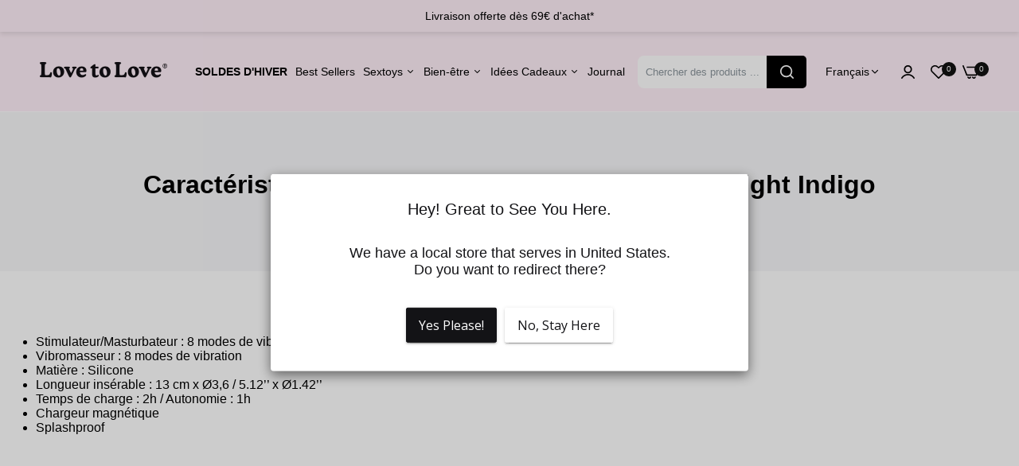

--- FILE ---
content_type: text/html; charset=utf-8
request_url: https://lovetolove.fr/pages/caracteristiques-techniques-du-please-me-midnight-indigo
body_size: 71605
content:

<!doctype html>
<html class="no-js" lang="fr">
<head>
  <!-- Google Tag Manager -->
    <script>(function(w,d,s,l,i){w[l]=w[l]||[];w[l].push({'gtm.start':
    new Date().getTime(),event:'gtm.js'});var f=d.getElementsByTagName(s)[0],
    j=d.createElement(s),dl=l!='dataLayer'?'&l='+l:'';j.async=true;j.src=
    'https://www.googletagmanager.com/gtm.js?id='+i+dl;f.parentNode.insertBefore(j,f);
    })(window,document,'script','dataLayer','GTM-N8MW68S');</script>
  <!-- End Google Tag Manager -->
  <meta charset="utf-8">   
  <meta http-equiv="X-UA-Compatible" content="IE=edge">
  <meta name="theme-color" content="#aaaaaa">
  <meta name="format-detection" content="telephone=no">
  <meta name="viewport" content="width=device-width,initial-scale=1,shrink-to-fit=no, user-scalable=no"><link rel="canonical" href="https://lovetolove.fr/pages/caracteristiques-techniques-du-please-me-midnight-indigo"><link rel="prefetch" as="document" href="https://lovetolove.fr">
  <link rel="preconnect" href="//dev-love-to-love.myshopify.com" crossorigin>
  <link rel="preconnect" href="//cdn.shopify.com" crossorigin>
  <link rel="preconnect" href="//fonts.shopifycdn.com" crossorigin>
  <link rel="preconnect" href="//cdn.shopifycloud.com" crossorigin>
  <link rel="preconnect" href="//fonts.googleapis.com" crossorigin>
  <link rel="preconnect" href="//fonts.gstatic.com" crossorigin>
  
  <title>Caractéristiques techniques du Please Me - Midnight Indigo&ndash; Love to Love®</title>
    
      <meta name="description" content="Stimulateur/Masturbateur : 8 modes de vibration Vibromasseur : 8 modes de vibration Matière : Silicone Longueur insérable : 13 cm x Ø3,6 / 5.12’’ x Ø1.42’’ Temps de charge : 2h / Autonomie : 1h Chargeur magnétique Splashproof  ">
    
  

<meta property="og:site_name" content="Love to Love®">
<meta property="og:url" content="https://lovetolove.fr/pages/caracteristiques-techniques-du-please-me-midnight-indigo">
<meta property="og:title" content="Caractéristiques techniques du Please Me - Midnight Indigo">
<meta property="og:type" content="website">
<meta property="og:description" content="Stimulateur/Masturbateur : 8 modes de vibration Vibromasseur : 8 modes de vibration Matière : Silicone Longueur insérable : 13 cm x Ø3,6 / 5.12’’ x Ø1.42’’ Temps de charge : 2h / Autonomie : 1h Chargeur magnétique Splashproof  "><meta property="og:image" content="http://lovetolove.fr/cdn/shop/files/Logo_Lovetolove_1200x628px.png?v=1738767095">
  <meta property="og:image:secure_url" content="https://lovetolove.fr/cdn/shop/files/Logo_Lovetolove_1200x628px.png?v=1738767095">
  <meta property="og:image:width" content="1200">
  <meta property="og:image:height" content="628"><meta name="twitter:card" content="summary_large_image">
<meta name="twitter:title" content="Caractéristiques techniques du Please Me - Midnight Indigo">
<meta name="twitter:description" content="Stimulateur/Masturbateur : 8 modes de vibration Vibromasseur : 8 modes de vibration Matière : Silicone Longueur insérable : 13 cm x Ø3,6 / 5.12’’ x Ø1.42’’ Temps de charge : 2h / Autonomie : 1h Chargeur magnétique Splashproof  ">

<link rel="shortcut icon" type="image/png" href="//lovetolove.fr/cdn/shop/files/favicon-love-to-love-2_32x.png?v=1613700175"><link rel="apple-touch-icon-precomposed" type="image/png" sizes="152x152" href="//lovetolove.fr/cdn/shop/files/favicon-love-to-love-2_152x.png?v=1613700175">
  <meta name="theme-color" content="#2d2a6e">
  <script>
    var theme = { currency :'EUR', moneyFormat: "{{amount_with_comma_separator}} €",moneyFormatWithCurrency: "{{amount_with_comma_separator}} € EUR", },
        shopCurrency = 'EUR', shopCurrencyFormat = 'money_format';;
    document.documentElement.className = document.documentElement.className.replace('no-js', 'js');
    const type_name = "page", t_cartCount = 1,t_shop_currency = "USD", t_moneyFormat = "\u003cspan class='money'\u003e$\u003c\/span\u003e", t_cart_url = "\/cart", pr_re_url = "\/recommendations\/products"; 
    document.addEventListener("DOMContentLoaded", function() {
          function fadeOut(el){if(!el) return; el.style.opacity=1;(function fade(){if((el.style.opacity-=.1)<0){el.style.display="none";}else{requestAnimationFrame(fade);}})();}
          fadeOut(document.querySelector('.page-load'));
          document.body.classList.remove('skeleton-page');
    });   
  </script>
  
  
<link rel="preconnect" href="https://fonts.googleapis.com">
<link rel="preconnect" href="https://fonts.gstatic.com" crossorigin>
<link href="https://fonts.googleapis.com/css2?family=Open Sans:ital,wght@0,100;0,200;0,300;0,400;0,500;0,600;0,700;0,800;0,900;1,100;1,200;1,300;1,400;1,500;1,600;1,700;1,800;1,900&display=swap" rel="stylesheet">
  


















<style data-shopify>
body{
	font-family: Open Sans, sans-serif;;
	font-weight: 400;
}
select,
input,
button{
  	font-family: Open Sans;
  }
h1,.h1{
	font-family: Open Sans, sans-serif;;
	font-weight: ;
}
h2,.h2{
	font-family: Open Sans, sans-serif;;
	font-weight: ;
}
h3,.h3{
	font-family: Open Sans, sans-serif;;
	font-weight: ;
}
h4,.h4{
	font-family: Open Sans, sans-serif;;
	font-weight: ;
}
h5,.h5{
	font-family: Open Sans, sans-serif;;
	font-weight: ;
}
h6,.h6{
	font-family: Open Sans, sans-serif;;
	font-weight: ;
}

input[type="text"], input[type="email"], textarea, input[type="password"], input[type="tel"], input[type="search"] {
	appearance: none;
	-moz-appearance: none;
	-webkit-appearance: none;
	-ms-appearance: none;
	-o-appearance: none;
	font-family: Open Sans;
}
 input {
	 outline: 0;
	 -webkit-box-shadow: none;
	 box-shadow: none;
	 border-radius: 0;
   font-family: Open Sans;
}
</style>
  <style data-shopify>/*================ Typography ================*/  :root {  --color-bg-body:#ffffff;  --color-text-body:#000000;    --color-main: #000000;  --color-secondary: #e94fe6;      --color-link: #000000;  --color-link-hover: #e94fe6;    --color-scrollbar: #000000;      /*================ megamenu ================*/  --color-link-menu:#000000;  --color-link-menu-heading:#000000;  --color-link-menu-sub:#666666;  --color-link-menu-hover:#e94fe6;    /*================ product item ================*/   --color-name-product:#292929;  --color-name-product-hover:#e94fe6;  --color-star-product:#ffb800;    --color-compare-price-product:#666666;  --color-price-product:#292929;  --color-current-product:#e94fe6;    --color-cart-product:#111111;  --color-out-product:#000000;      --color-btn-product:#515d66;  --color-btn-product-hover:#ffffff;      --bg-btn-product:#ffffff;  --bg-btn-product-hover:#292929;      --color-label-hot:#e94fe6;  --color-label-new:#292929;  --color-label-sale:#e94fe6;  --color-label-in:#000000;  --color-label-out:#e94fe6;    /*================ Butoom ================*/    --color-btn-text:#ffffff;  --color-btn:#000000;  --color-border-btn:#292929;  --color-btn-text_hover:#ffffff;  --color-btn-hover:#e94fe6;  --color-border-btn-hover:#e94fe6;   /*================ Butoom Previous & Next ================*/     --color-cl-btn-p-n:#ffffff;    --color-bg-btn-p-n:#292929;    --color-cl-btn-p-n-hover:#ffffff;    --color-bg-btn-p-n-hover:#292929;    --alo-border-radius:0px;      --alo-gap:10px;      --alo-row:-10px;      --alo-gap-mobile:5px;      --alo-row-mobile:-5px;        --alo-container-width:1410px;      }  .hero_canvas:before,  .mfp-container,.mobile_bkg_show,.mask-overlay{    cursor: url(//lovetolove.fr/cdn/shop/t/21/assets/cursor-close.png?v=83869436117927756101741874965),pointer !important;  }  .frm_search_cat select {    background-image: url(//lovetolove.fr/cdn/shop/t/21/assets/icon_down.png?v=119127619255811465511741875033);    background-position: right 20px top 50%;    background-size: auto 6px;    background-repeat: no-repeat;  }  .content-video .number:before{    -webkit-mask: url(//lovetolove.fr/cdn/shop/t/21/assets/icon_1.svg?v=45720395002100658511732096467) no-repeat center center;    mask: url(//lovetolove.fr/cdn/shop/t/21/assets/icon_1.svg?v=45720395002100658511732096467) no-repeat center center;  }
</style><link rel="preconnect" href=" //lovetolove.fr/cdn/shop/t/21/assets/style.line-awesome.min.css?v=81656002692593350661732096564" crossorigin>
<link href="//lovetolove.fr/cdn/shop/t/21/assets/style.line-awesome.min.css?v=81656002692593350661732096564" rel="stylesheet" type="text/css" media="all" /> 
<link rel="preconnect" href=" //lovetolove.fr/cdn/shop/t/21/assets/style.font-awesome.min.css?v=21869632697367095781732096560" crossorigin>
<link href="//lovetolove.fr/cdn/shop/t/21/assets/style.font-awesome.min.css?v=21869632697367095781732096560" rel="stylesheet" type="text/css" media="all" />
<link rel="preconnect" href=" //lovetolove.fr/cdn/shop/t/21/assets/style.fotorama.min.css?v=106436700360161332531732096561" crossorigin>
<link href="//lovetolove.fr/cdn/shop/t/21/assets/style.fotorama.min.css?v=106436700360161332531732096561" rel="stylesheet" type="text/css" media="all" /> 
<link rel="preconnect" href=" //lovetolove.fr/cdn/shop/t/21/assets/style.magnific-popup.min.css?v=166369077899702518891732096566" crossorigin>
<link href="//lovetolove.fr/cdn/shop/t/21/assets/style.magnific-popup.min.css?v=166369077899702518891732096566" rel="stylesheet" type="text/css" media="all" /> 
<link rel="preconnect" href=" //lovetolove.fr/cdn/shop/t/21/assets/style.pre_theme.css?v=85960334733464368001732096567" crossorigin>
<link href="//lovetolove.fr/cdn/shop/t/21/assets/style.pre_theme.css?v=85960334733464368001732096567" rel="stylesheet" type="text/css" media="all" /> 
<link rel="preconnect" href=" //lovetolove.fr/cdn/shop/t/21/assets/dukamarket.css?v=74901411931273550181732096408" crossorigin>
<link href="//lovetolove.fr/cdn/shop/t/21/assets/dukamarket.css?v=74901411931273550181732096408" rel="stylesheet" type="text/css" media="all" />
<link rel="preconnect" href=" //lovetolove.fr/cdn/shop/t/21/assets/style.slick-theme.min.css?v=31269044700806648151732096569" crossorigin>
<link href="//lovetolove.fr/cdn/shop/t/21/assets/style.slick-theme.min.css?v=31269044700806648151732096569" rel="stylesheet" type="text/css" media="all" />
<link rel="preconnect" href=" //lovetolove.fr/cdn/shop/t/21/assets/style.slick.min.css?v=59802560899855143101732096570" crossorigin>
<link href="//lovetolove.fr/cdn/shop/t/21/assets/style.slick.min.css?v=59802560899855143101732096570" rel="stylesheet" type="text/css" media="all" />
<link rel="preconnect" href=" //lovetolove.fr/cdn/shop/t/21/assets/animate.css?v=73132803757515804051732096387" crossorigin>
<link href="//lovetolove.fr/cdn/shop/t/21/assets/animate.css?v=73132803757515804051732096387" rel="stylesheet" type="text/css" media="all" />
<link rel="preconnect" href=" //lovetolove.fr/cdn/shop/t/21/assets/header.css?v=1169717424393761651761128751" crossorigin>
<link href="//lovetolove.fr/cdn/shop/t/21/assets/header.css?v=1169717424393761651761128751" rel="stylesheet" type="text/css" media="all" />


<link rel="preconnect" href=" //lovetolove.fr/cdn/shop/t/21/assets/footer1.css?v=83991051790044144021753171742" crossorigin>
<link href="//lovetolove.fr/cdn/shop/t/21/assets/footer1.css?v=83991051790044144021753171742" rel="stylesheet" type="text/css" media="all" />

<link rel="preconnect" href=" //lovetolove.fr/cdn/shop/t/21/assets/global.css?v=162586395940695965801763376543" crossorigin>
<link href="//lovetolove.fr/cdn/shop/t/21/assets/global.css?v=162586395940695965801763376543?v=2" rel="stylesheet" type="text/css" media="all" />

<link rel="preconnect" href=" //lovetolove.fr/cdn/shop/t/21/assets/skeleton.css?v=130103874947680714171732096554" crossorigin>
<link href="//lovetolove.fr/cdn/shop/t/21/assets/skeleton.css?v=130103874947680714171732096554" rel="stylesheet" type="text/css" media="all" />





  <link rel="preconnect" href=" //lovetolove.fr/cdn/shop/t/21/assets/pages.css?v=170718445638009376991732096539" crossorigin>
  <link href="//lovetolove.fr/cdn/shop/t/21/assets/pages.css?v=170718445638009376991732096539" rel="stylesheet" type="text/css" media="all" /> 
 

<link rel="preconnect" href=" //lovetolove.fr/cdn/shop/t/21/assets/vertical_menu.css?v=52546676196138696721732096576" crossorigin>
<link href="//lovetolove.fr/cdn/shop/t/21/assets/vertical_menu.css?v=52546676196138696721732096576" rel="stylesheet" type="text/css" media="all" />

<link rel="preconnect" href=" //lovetolove.fr/cdn/shop/t/21/assets/product.css?v=172375188425275259401758715413" crossorigin>
<link href="//lovetolove.fr/cdn/shop/t/21/assets/product.css?v=172375188425275259401758715413" rel="stylesheet" type="text/css" media="all" />

<link rel="preconnect" href=" //lovetolove.fr/cdn/shop/t/21/assets/product_page.css?v=154900580379749268961761297880" crossorigin>
<link href="//lovetolove.fr/cdn/shop/t/21/assets/product_page.css?v=154900580379749268961761297880" rel="stylesheet" type="text/css" media="all" />

<link rel="preconnect" href=" //lovetolove.fr/cdn/shop/t/21/assets/blog.css?v=59464869145051417351762407928" crossorigin>
<link href="//lovetolove.fr/cdn/shop/t/21/assets/blog.css?v=59464869145051417351762407928" rel="stylesheet" type="text/css" media="all" /> 






<link rel="preconnect" href=" //lovetolove.fr/cdn/shop/t/21/assets/custom.css?v=80155105853362260591761741876" crossorigin>
<link href="//lovetolove.fr/cdn/shop/t/21/assets/custom.css?v=80155105853362260591761741876" rel="stylesheet" type="text/css" media="all" />

  <script>
  (function(){if(typeof EventTarget!=="undefined"){let func=EventTarget.prototype.addEventListener;EventTarget.prototype.addEventListener=function(type,fn,capture){this.func=func;if(typeof capture!=="boolean"){capture=capture||{};capture.passive=!1}
  this.func(type,fn,capture)}}}())
</script>
<script src="//lovetolove.fr/cdn/shop/t/21/assets/localization-form.js?v=161644695336821385561732096531" defer="defer"></script>
<script src="//lovetolove.fr/cdn/shopifycloud/storefront/assets/themes_support/shopify_common-5f594365.js" defer="defer"></script>
<script src="//lovetolove.fr/cdn/shop/t/21/assets/shopify.min.js?v=33824376578398863671732096552" defer="defer"></script>
<script src="//lovetolove.fr/cdn/shop/t/21/assets/elements.js?v=78789302421980132751732096409" defer="defer"></script>
<script src="//lovetolove.fr/cdn/shop/t/21/assets/jquery.min.js?v=49164210178169028141732096486" defer="defer"></script>
<script src="//lovetolove.fr/cdn/shop/t/21/assets/jquery.slick.min.js?v=89044120418723834191732096492" defer="defer"></script>
<script src="//lovetolove.fr/cdn/shop/t/21/assets/grid-slider.js?v=90576075986701167061732096453" defer="defer"></script>
<script src="//lovetolove.fr/cdn/shop/t/21/assets/product-options.js?v=38912335054034512021761742119" defer="defer"></script><script
  src="//lovetolove.fr/cdn/shop/t/21/assets/vendor.js?v=116857624331362086331732096575"
  id="cms_js"
  defer="defer"
  data-global="//lovetolove.fr/cdn/shop/t/21/assets/global.js?v=69650283788720778641743166612"
  data-product-model="//lovetolove.fr/cdn/shop/t/21/assets/product-model.js?v=177091994407974843491732096543"
  data-lazysizes="//lovetolove.fr/cdn/shop/t/21/assets/lazysizes.min.js?v=57058462155833580531732096521"
  data-nouislider="//lovetolove.fr/cdn/shop/t/21/assets/nouislider.min.js?v=102832706716492157451732096537"
  data-nouislider-style="//lovetolove.fr/cdn/shop/t/21/assets/nouislider.min.css?v=37059483690359527951732096536"
  data-jquery="//lovetolove.fr/cdn/shop/t/21/assets/jquery.min.js?v=49164210178169028141732096486"
  data-collection="//lovetolove.fr/cdn/shop/t/21/assets/jquery.collection.js?v=174218987463370652221732096477"
  data-product="//lovetolove.fr/cdn/shop/t/21/assets/jquery.product.js?v=4809105686290415931743755608"
  data-slick="//lovetolove.fr/cdn/shop/t/21/assets/jquery.slick.min.js?v=89044120418723834191732096492"
  data-cookie="//lovetolove.fr/cdn/shop/t/21/assets/jquery.cookie.js?v=177500111459531585031732096478"
  data-countdown="//lovetolove.fr/cdn/shop/t/21/assets/jquery.countdown.min.js?v=88902992663062845591732096479"
  data-fotorama="//lovetolove.fr/cdn/shop/t/21/assets/jquery.plugin.fotorama.min.js?v=66951651994545328081732096489"
  data-ez="//lovetolove.fr/cdn/shop/t/21/assets/jquery.ez-plus.min.js?v=145752537317491664341732096481"
  data-main="//lovetolove.fr/cdn/shop/t/21/assets/jquery.interact-function.js?v=102109559095983203341767856008"
  data-accordion="//lovetolove.fr/cdn/shop/t/21/assets/magicaccordion.js?v=55311646426170216631732096532"
  data-stickybar="//lovetolove.fr/cdn/shop/t/21/assets/jquery.sticky-sidebar.js?v=55443318848883662441732096492"
  data-magnific="//lovetolove.fr/cdn/shop/t/21/assets/jquery.magnific-popup.min.js?v=184369421263510081681732096484"
  data-gridslider="//lovetolove.fr/cdn/shop/t/21/assets/grid-slider.js?v=90576075986701167061732096453"
  data-waypoints="//lovetolove.fr/cdn/shop/t/21/assets/waypoints.js?v=23579171679490999281732096578"
  data-counterup="//lovetolove.fr/cdn/shop/t/21/assets/counterup.min.js?v=97866477266021736771732096400"
  data-wow="//lovetolove.fr/cdn/shop/t/21/assets/wow.min.js?v=115119078963534947431732096579"
  data-custom="//lovetolove.fr/cdn/shop/t/21/assets/jquery.custom.js?v=23684334303723716291744100486"
></script>
  
	<script>window.performance && window.performance.mark && window.performance.mark('shopify.content_for_header.start');</script><meta name="google-site-verification" content="3hbQuvpPWOeUiRMPW0HN_ZoYdLxYkBYNFFe7EV6DIc0">
<meta name="facebook-domain-verification" content="wlm2afae6tdmadu1cki7z3kqlyicy6">
<meta id="shopify-digital-wallet" name="shopify-digital-wallet" content="/40712110229/digital_wallets/dialog">
<meta name="shopify-checkout-api-token" content="8204b837486831f22f481a993a634136">
<meta id="in-context-paypal-metadata" data-shop-id="40712110229" data-venmo-supported="false" data-environment="production" data-locale="fr_FR" data-paypal-v4="true" data-currency="EUR">
<link rel="alternate" hreflang="x-default" href="https://lovetolove.fr/pages/caracteristiques-techniques-du-please-me-midnight-indigo">
<link rel="alternate" hreflang="fr" href="https://lovetolove.fr/pages/caracteristiques-techniques-du-please-me-midnight-indigo">
<link rel="alternate" hreflang="en" href="https://lovetolove.fr/en/pages/caracteristiques-techniques-du-please-me-midnight-indigo">
<link rel="alternate" hreflang="fr-DE" href="https://lovetolove.fr/fr-de/pages/caracteristiques-techniques-du-please-me-midnight-indigo">
<script async="async" src="/checkouts/internal/preloads.js?locale=fr-FR"></script>
<script id="shopify-features" type="application/json">{"accessToken":"8204b837486831f22f481a993a634136","betas":["rich-media-storefront-analytics"],"domain":"lovetolove.fr","predictiveSearch":true,"shopId":40712110229,"locale":"fr"}</script>
<script>var Shopify = Shopify || {};
Shopify.shop = "dev-love-to-love.myshopify.com";
Shopify.locale = "fr";
Shopify.currency = {"active":"EUR","rate":"1.0"};
Shopify.country = "FR";
Shopify.theme = {"name":"Live-uminex-theme-10-03-2025","id":176663789915,"schema_name":"Uminex home13","schema_version":"2.0.0","theme_store_id":null,"role":"main"};
Shopify.theme.handle = "null";
Shopify.theme.style = {"id":null,"handle":null};
Shopify.cdnHost = "lovetolove.fr/cdn";
Shopify.routes = Shopify.routes || {};
Shopify.routes.root = "/";</script>
<script type="module">!function(o){(o.Shopify=o.Shopify||{}).modules=!0}(window);</script>
<script>!function(o){function n(){var o=[];function n(){o.push(Array.prototype.slice.apply(arguments))}return n.q=o,n}var t=o.Shopify=o.Shopify||{};t.loadFeatures=n(),t.autoloadFeatures=n()}(window);</script>
<script id="shop-js-analytics" type="application/json">{"pageType":"page"}</script>
<script defer="defer" async type="module" src="//lovetolove.fr/cdn/shopifycloud/shop-js/modules/v2/client.init-shop-cart-sync_XvpUV7qp.fr.esm.js"></script>
<script defer="defer" async type="module" src="//lovetolove.fr/cdn/shopifycloud/shop-js/modules/v2/chunk.common_C2xzKNNs.esm.js"></script>
<script type="module">
  await import("//lovetolove.fr/cdn/shopifycloud/shop-js/modules/v2/client.init-shop-cart-sync_XvpUV7qp.fr.esm.js");
await import("//lovetolove.fr/cdn/shopifycloud/shop-js/modules/v2/chunk.common_C2xzKNNs.esm.js");

  window.Shopify.SignInWithShop?.initShopCartSync?.({"fedCMEnabled":true,"windoidEnabled":true});

</script>
<script>(function() {
  var isLoaded = false;
  function asyncLoad() {
    if (isLoaded) return;
    isLoaded = true;
    var urls = ["https:\/\/static.klaviyo.com\/onsite\/js\/klaviyo.js?company_id=RtqZ5v\u0026shop=dev-love-to-love.myshopify.com","https:\/\/static.klaviyo.com\/onsite\/js\/klaviyo.js?company_id=Y2ujja\u0026shop=dev-love-to-love.myshopify.com","https:\/\/static.klaviyo.com\/onsite\/js\/klaviyo.js?company_id=T3C9rt\u0026shop=dev-love-to-love.myshopify.com","https:\/\/cdn.nfcube.com\/instafeed-b60601dda1c2f7a668635f40d6b3e4f8.js?shop=dev-love-to-love.myshopify.com","\/\/cdn.shopify.com\/proxy\/960b5ee3531774c91a69e2322ee1b9e61f006cf9cd355eeb6a60f4a4f8302f87\/api.goaffpro.com\/loader.js?shop=dev-love-to-love.myshopify.com\u0026sp-cache-control=cHVibGljLCBtYXgtYWdlPTkwMA"];
    for (var i = 0; i < urls.length; i++) {
      var s = document.createElement('script');
      s.type = 'text/javascript';
      s.async = true;
      s.src = urls[i];
      var x = document.getElementsByTagName('script')[0];
      x.parentNode.insertBefore(s, x);
    }
  };
  if(window.attachEvent) {
    window.attachEvent('onload', asyncLoad);
  } else {
    window.addEventListener('load', asyncLoad, false);
  }
})();</script>
<script id="__st">var __st={"a":40712110229,"offset":3600,"reqid":"21ac8885-d711-45af-8755-81d54096e08b-1768721515","pageurl":"lovetolove.fr\/pages\/caracteristiques-techniques-du-please-me-midnight-indigo","s":"pages-101405851886","u":"db61a675bdc2","p":"page","rtyp":"page","rid":101405851886};</script>
<script>window.ShopifyPaypalV4VisibilityTracking = true;</script>
<script id="captcha-bootstrap">!function(){'use strict';const t='contact',e='account',n='new_comment',o=[[t,t],['blogs',n],['comments',n],[t,'customer']],c=[[e,'customer_login'],[e,'guest_login'],[e,'recover_customer_password'],[e,'create_customer']],r=t=>t.map((([t,e])=>`form[action*='/${t}']:not([data-nocaptcha='true']) input[name='form_type'][value='${e}']`)).join(','),a=t=>()=>t?[...document.querySelectorAll(t)].map((t=>t.form)):[];function s(){const t=[...o],e=r(t);return a(e)}const i='password',u='form_key',d=['recaptcha-v3-token','g-recaptcha-response','h-captcha-response',i],f=()=>{try{return window.sessionStorage}catch{return}},m='__shopify_v',_=t=>t.elements[u];function p(t,e,n=!1){try{const o=window.sessionStorage,c=JSON.parse(o.getItem(e)),{data:r}=function(t){const{data:e,action:n}=t;return t[m]||n?{data:e,action:n}:{data:t,action:n}}(c);for(const[e,n]of Object.entries(r))t.elements[e]&&(t.elements[e].value=n);n&&o.removeItem(e)}catch(o){console.error('form repopulation failed',{error:o})}}const l='form_type',E='cptcha';function T(t){t.dataset[E]=!0}const w=window,h=w.document,L='Shopify',v='ce_forms',y='captcha';let A=!1;((t,e)=>{const n=(g='f06e6c50-85a8-45c8-87d0-21a2b65856fe',I='https://cdn.shopify.com/shopifycloud/storefront-forms-hcaptcha/ce_storefront_forms_captcha_hcaptcha.v1.5.2.iife.js',D={infoText:'Protégé par hCaptcha',privacyText:'Confidentialité',termsText:'Conditions'},(t,e,n)=>{const o=w[L][v],c=o.bindForm;if(c)return c(t,g,e,D).then(n);var r;o.q.push([[t,g,e,D],n]),r=I,A||(h.body.append(Object.assign(h.createElement('script'),{id:'captcha-provider',async:!0,src:r})),A=!0)});var g,I,D;w[L]=w[L]||{},w[L][v]=w[L][v]||{},w[L][v].q=[],w[L][y]=w[L][y]||{},w[L][y].protect=function(t,e){n(t,void 0,e),T(t)},Object.freeze(w[L][y]),function(t,e,n,w,h,L){const[v,y,A,g]=function(t,e,n){const i=e?o:[],u=t?c:[],d=[...i,...u],f=r(d),m=r(i),_=r(d.filter((([t,e])=>n.includes(e))));return[a(f),a(m),a(_),s()]}(w,h,L),I=t=>{const e=t.target;return e instanceof HTMLFormElement?e:e&&e.form},D=t=>v().includes(t);t.addEventListener('submit',(t=>{const e=I(t);if(!e)return;const n=D(e)&&!e.dataset.hcaptchaBound&&!e.dataset.recaptchaBound,o=_(e),c=g().includes(e)&&(!o||!o.value);(n||c)&&t.preventDefault(),c&&!n&&(function(t){try{if(!f())return;!function(t){const e=f();if(!e)return;const n=_(t);if(!n)return;const o=n.value;o&&e.removeItem(o)}(t);const e=Array.from(Array(32),(()=>Math.random().toString(36)[2])).join('');!function(t,e){_(t)||t.append(Object.assign(document.createElement('input'),{type:'hidden',name:u})),t.elements[u].value=e}(t,e),function(t,e){const n=f();if(!n)return;const o=[...t.querySelectorAll(`input[type='${i}']`)].map((({name:t})=>t)),c=[...d,...o],r={};for(const[a,s]of new FormData(t).entries())c.includes(a)||(r[a]=s);n.setItem(e,JSON.stringify({[m]:1,action:t.action,data:r}))}(t,e)}catch(e){console.error('failed to persist form',e)}}(e),e.submit())}));const S=(t,e)=>{t&&!t.dataset[E]&&(n(t,e.some((e=>e===t))),T(t))};for(const o of['focusin','change'])t.addEventListener(o,(t=>{const e=I(t);D(e)&&S(e,y())}));const B=e.get('form_key'),M=e.get(l),P=B&&M;t.addEventListener('DOMContentLoaded',(()=>{const t=y();if(P)for(const e of t)e.elements[l].value===M&&p(e,B);[...new Set([...A(),...v().filter((t=>'true'===t.dataset.shopifyCaptcha))])].forEach((e=>S(e,t)))}))}(h,new URLSearchParams(w.location.search),n,t,e,['guest_login'])})(!0,!0)}();</script>
<script integrity="sha256-4kQ18oKyAcykRKYeNunJcIwy7WH5gtpwJnB7kiuLZ1E=" data-source-attribution="shopify.loadfeatures" defer="defer" src="//lovetolove.fr/cdn/shopifycloud/storefront/assets/storefront/load_feature-a0a9edcb.js" crossorigin="anonymous"></script>
<script data-source-attribution="shopify.dynamic_checkout.dynamic.init">var Shopify=Shopify||{};Shopify.PaymentButton=Shopify.PaymentButton||{isStorefrontPortableWallets:!0,init:function(){window.Shopify.PaymentButton.init=function(){};var t=document.createElement("script");t.src="https://lovetolove.fr/cdn/shopifycloud/portable-wallets/latest/portable-wallets.fr.js",t.type="module",document.head.appendChild(t)}};
</script>
<script data-source-attribution="shopify.dynamic_checkout.buyer_consent">
  function portableWalletsHideBuyerConsent(e){var t=document.getElementById("shopify-buyer-consent"),n=document.getElementById("shopify-subscription-policy-button");t&&n&&(t.classList.add("hidden"),t.setAttribute("aria-hidden","true"),n.removeEventListener("click",e))}function portableWalletsShowBuyerConsent(e){var t=document.getElementById("shopify-buyer-consent"),n=document.getElementById("shopify-subscription-policy-button");t&&n&&(t.classList.remove("hidden"),t.removeAttribute("aria-hidden"),n.addEventListener("click",e))}window.Shopify?.PaymentButton&&(window.Shopify.PaymentButton.hideBuyerConsent=portableWalletsHideBuyerConsent,window.Shopify.PaymentButton.showBuyerConsent=portableWalletsShowBuyerConsent);
</script>
<script data-source-attribution="shopify.dynamic_checkout.cart.bootstrap">document.addEventListener("DOMContentLoaded",(function(){function t(){return document.querySelector("shopify-accelerated-checkout-cart, shopify-accelerated-checkout")}if(t())Shopify.PaymentButton.init();else{new MutationObserver((function(e,n){t()&&(Shopify.PaymentButton.init(),n.disconnect())})).observe(document.body,{childList:!0,subtree:!0})}}));
</script>
<script id='scb4127' type='text/javascript' async='' src='https://lovetolove.fr/cdn/shopifycloud/privacy-banner/storefront-banner.js'></script><link id="shopify-accelerated-checkout-styles" rel="stylesheet" media="screen" href="https://lovetolove.fr/cdn/shopifycloud/portable-wallets/latest/accelerated-checkout-backwards-compat.css" crossorigin="anonymous">
<style id="shopify-accelerated-checkout-cart">
        #shopify-buyer-consent {
  margin-top: 1em;
  display: inline-block;
  width: 100%;
}

#shopify-buyer-consent.hidden {
  display: none;
}

#shopify-subscription-policy-button {
  background: none;
  border: none;
  padding: 0;
  text-decoration: underline;
  font-size: inherit;
  cursor: pointer;
}

#shopify-subscription-policy-button::before {
  box-shadow: none;
}

      </style>

<script>window.performance && window.performance.mark && window.performance.mark('shopify.content_for_header.end');</script> 
  <link href="//lovetolove.fr/cdn/shop/t/21/assets/style.css?v=35745321387924063141758720422" rel="stylesheet" type="text/css" media="all" />



<!-- BEGIN app block: shopify://apps/pandectes-gdpr/blocks/banner/58c0baa2-6cc1-480c-9ea6-38d6d559556a -->
  
    
      <!-- TCF is active, scripts are loaded above -->
      
      <script>
        
          window.PandectesSettings = {"store":{"id":40712110229,"plan":"basic","theme":"Live-uminex-theme-10-03-2025","primaryLocale":"fr","adminMode":false,"headless":false,"storefrontRootDomain":"","checkoutRootDomain":"","storefrontAccessToken":""},"tsPublished":1744183947,"declaration":{"showPurpose":false,"showProvider":false,"showDateGenerated":false},"language":{"unpublished":[],"languageMode":"Single","fallbackLanguage":"fr","languageDetection":"browser","languagesSupported":[]},"texts":{"managed":{"headerText":{"fr":"Nous respectons votre vie privée"},"consentText":{"fr":"Ce site utilise des cookies pour vous garantir la meilleure expérience."},"linkText":{"fr":"En savoir plus"},"imprintText":{"fr":"Imprint"},"googleLinkText":{"fr":"Conditions de confidentialité de Google"},"allowButtonText":{"fr":"J'accepte"},"denyButtonText":{"fr":"Je refuse"},"dismissButtonText":{"fr":"D'accord"},"leaveSiteButtonText":{"fr":"Quitter ce site"},"preferencesButtonText":{"fr":"Préférences"},"cookiePolicyText":{"fr":"Politique de cookies"},"preferencesPopupTitleText":{"fr":"Gérer les préférences de consentement"},"preferencesPopupIntroText":{"fr":"Nous utilisons des cookies pour optimiser les fonctionnalités du site Web, analyser les performances et vous offrir une expérience personnalisée. Certains cookies sont indispensables au bon fonctionnement et au bon fonctionnement du site. Ces cookies ne peuvent pas être désactivés. Dans cette fenêtre, vous pouvez gérer votre préférence de cookies."},"preferencesPopupSaveButtonText":{"fr":"Enregistrer les préférences"},"preferencesPopupCloseButtonText":{"fr":"proche"},"preferencesPopupAcceptAllButtonText":{"fr":"Accepter tout"},"preferencesPopupRejectAllButtonText":{"fr":"Tout rejeter"},"cookiesDetailsText":{"fr":"Détails des cookies"},"preferencesPopupAlwaysAllowedText":{"fr":"Toujours activé"},"accessSectionParagraphText":{"fr":"Vous avez le droit de pouvoir accéder à vos données à tout moment."},"accessSectionTitleText":{"fr":"Portabilité des données"},"accessSectionAccountInfoActionText":{"fr":"Données personnelles"},"accessSectionDownloadReportActionText":{"fr":"Tout télécharger"},"accessSectionGDPRRequestsActionText":{"fr":"Demandes des personnes concernées"},"accessSectionOrdersRecordsActionText":{"fr":"Ordres"},"rectificationSectionParagraphText":{"fr":"Vous avez le droit de demander la mise à jour de vos données chaque fois que vous le jugez approprié."},"rectificationSectionTitleText":{"fr":"Rectification des données"},"rectificationCommentPlaceholder":{"fr":"Décrivez ce que vous souhaitez mettre à jour"},"rectificationCommentValidationError":{"fr":"Un commentaire est requis"},"rectificationSectionEditAccountActionText":{"fr":"Demander une mise à jour"},"erasureSectionTitleText":{"fr":"Droit à l'oubli"},"erasureSectionParagraphText":{"fr":"Vous avez le droit de demander que toutes vos données soient effacées. Après cela, vous ne pourrez plus accéder à votre compte."},"erasureSectionRequestDeletionActionText":{"fr":"Demander la suppression des données personnelles"},"consentDate":{"fr":"Date de consentement"},"consentId":{"fr":"ID de consentement"},"consentSectionChangeConsentActionText":{"fr":"Modifier la préférence de consentement"},"consentSectionConsentedText":{"fr":"Vous avez consenti à la politique de cookies de ce site Web sur"},"consentSectionNoConsentText":{"fr":"Vous n'avez pas consenti à la politique de cookies de ce site Web."},"consentSectionTitleText":{"fr":"Votre consentement aux cookies"},"consentStatus":{"fr":"Préférence de consentement"},"confirmationFailureMessage":{"fr":"Votre demande n'a pas été vérifiée. Veuillez réessayer et si le problème persiste, contactez le propriétaire du magasin pour obtenir de l'aide"},"confirmationFailureTitle":{"fr":"Un problème est survenu"},"confirmationSuccessMessage":{"fr":"Nous reviendrons rapidement vers vous quant à votre demande."},"confirmationSuccessTitle":{"fr":"Votre demande est vérifiée"},"guestsSupportEmailFailureMessage":{"fr":"Votre demande n'a pas été soumise. Veuillez réessayer et si le problème persiste, contactez le propriétaire du magasin pour obtenir de l'aide."},"guestsSupportEmailFailureTitle":{"fr":"Un problème est survenu"},"guestsSupportEmailPlaceholder":{"fr":"Adresse e-mail"},"guestsSupportEmailSuccessMessage":{"fr":"Si vous êtes inscrit en tant que client de ce magasin, vous recevrez bientôt un e-mail avec des instructions sur la marche à suivre."},"guestsSupportEmailSuccessTitle":{"fr":"Merci pour votre requête"},"guestsSupportEmailValidationError":{"fr":"L'email n'est pas valide"},"guestsSupportInfoText":{"fr":"Veuillez vous connecter avec votre compte client pour continuer."},"submitButton":{"fr":"Soumettre"},"submittingButton":{"fr":"Soumission..."},"cancelButton":{"fr":"Annuler"},"declIntroText":{"fr":"Nous utilisons des cookies pour optimiser les fonctionnalités du site Web, analyser les performances et vous offrir une expérience personnalisée. Certains cookies sont indispensables au bon fonctionnement et au bon fonctionnement du site Web. Ces cookies ne peuvent pas être désactivés. Dans cette fenêtre, vous pouvez gérer vos préférences en matière de cookies."},"declName":{"fr":"Nom"},"declPurpose":{"fr":"But"},"declType":{"fr":"Type"},"declRetention":{"fr":"Rétention"},"declProvider":{"fr":"Fournisseur"},"declFirstParty":{"fr":"Première partie"},"declThirdParty":{"fr":"Tierce partie"},"declSeconds":{"fr":"secondes"},"declMinutes":{"fr":"minutes"},"declHours":{"fr":"heures"},"declDays":{"fr":"jours"},"declMonths":{"fr":"mois"},"declYears":{"fr":"années"},"declSession":{"fr":"Session"},"declDomain":{"fr":"Domaine"},"declPath":{"fr":"Chemin"}},"categories":{"strictlyNecessaryCookiesTitleText":{"fr":"Cookies strictement nécessaires"},"strictlyNecessaryCookiesDescriptionText":{"fr":"Ces cookies sont essentiels pour vous permettre de vous déplacer sur le site Web et d'utiliser ses fonctionnalités, telles que l'accès aux zones sécurisées du site Web. Le site Web ne peut pas fonctionner correctement sans ces cookies."},"functionalityCookiesTitleText":{"fr":"Cookies fonctionnels"},"functionalityCookiesDescriptionText":{"fr":"Ces cookies permettent au site de fournir des fonctionnalités et une personnalisation améliorées. Ils peuvent être définis par nous ou par des fournisseurs tiers dont nous avons ajouté les services à nos pages. Si vous n'autorisez pas ces cookies, certains ou tous ces services peuvent ne pas fonctionner correctement."},"performanceCookiesTitleText":{"fr":"Cookies de performances"},"performanceCookiesDescriptionText":{"fr":"Ces cookies nous permettent de surveiller et d'améliorer les performances de notre site Web. Par exemple, ils nous permettent de compter les visites, d'identifier les sources de trafic et de voir quelles parties du site sont les plus populaires."},"targetingCookiesTitleText":{"fr":"Ciblage des cookies"},"targetingCookiesDescriptionText":{"fr":"Ces cookies peuvent être installés via notre site par nos partenaires publicitaires. Ils peuvent être utilisés par ces sociétés pour établir un profil de vos intérêts et vous montrer des publicités pertinentes sur d'autres sites. Ils ne stockent pas directement d'informations personnelles, mais sont basés sur l'identification unique de votre navigateur et de votre appareil Internet. Si vous n'autorisez pas ces cookies, vous bénéficierez d'une publicité moins ciblée."},"unclassifiedCookiesTitleText":{"fr":"Cookies non classés"},"unclassifiedCookiesDescriptionText":{"fr":"Les cookies non classés sont des cookies que nous sommes en train de classer avec les fournisseurs de cookies individuels."}},"auto":{}},"library":{"previewMode":false,"fadeInTimeout":0,"defaultBlocked":7,"showLink":true,"showImprintLink":false,"showGoogleLink":false,"enabled":true,"cookie":{"expiryDays":365,"secure":true,"domain":""},"dismissOnScroll":false,"dismissOnWindowClick":false,"dismissOnTimeout":false,"palette":{"popup":{"background":"#FFFFFF","backgroundForCalculations":{"a":1,"b":255,"g":255,"r":255},"text":"#BF4973"},"button":{"background":"transparent","backgroundForCalculations":{"a":1,"b":255,"g":255,"r":255},"text":"#BF4973","textForCalculation":{"a":1,"b":115,"g":73,"r":191},"border":"#BF4973"}},"content":{"href":"https://lovetolove.fr/pages/politique-de-confidentialite","imprintHref":"/","close":"&#10005;","target":"","logo":""},"window":"<div role=\"dialog\" aria-live=\"polite\" aria-label=\"cookieconsent\" aria-describedby=\"cookieconsent:desc\" id=\"pandectes-banner\" class=\"cc-window-wrapper cc-bottom-left-wrapper\"><div class=\"pd-cookie-banner-window cc-window {{classes}}\"><!--googleoff: all-->{{children}}<!--googleon: all--></div></div>","compliance":{"opt-both":"<div class=\"cc-compliance cc-highlight\">{{deny}}{{allow}}</div>"},"type":"opt-both","layouts":{"basic":"{{messagelink}}{{compliance}}"},"position":"bottom-left","theme":"wired","revokable":false,"animateRevokable":false,"revokableReset":false,"revokableLogoUrl":"https://dev-love-to-love.myshopify.com/cdn/shop/files/pandectes-reopen-logo.png","revokablePlacement":"bottom-left","revokableMarginHorizontal":15,"revokableMarginVertical":15,"static":false,"autoAttach":true,"hasTransition":true,"blacklistPage":[""],"elements":{"close":"<button aria-label=\"dismiss cookie message\" type=\"button\" tabindex=\"0\" class=\"cc-close\">{{close}}</button>","dismiss":"<button aria-label=\"dismiss cookie message\" type=\"button\" tabindex=\"0\" class=\"cc-btn cc-btn-decision cc-dismiss\">{{dismiss}}</button>","allow":"<button aria-label=\"allow cookies\" type=\"button\" tabindex=\"0\" class=\"cc-btn cc-btn-decision cc-allow\">{{allow}}</button>","deny":"<button aria-label=\"deny cookies\" type=\"button\" tabindex=\"0\" class=\"cc-btn cc-btn-decision cc-deny\">{{deny}}</button>","preferences":"<button aria-label=\"settings cookies\" tabindex=\"0\" type=\"button\" class=\"cc-btn cc-settings\" onclick=\"Pandectes.fn.openPreferences()\">{{preferences}}</button>"}},"geolocation":{"brOnly":false,"caOnly":false,"euOnly":false},"dsr":{"guestsSupport":false,"accessSectionDownloadReportAuto":false},"banner":{"resetTs":1645437021,"extraCss":"        .cc-banner-logo {max-width: 24em!important;}    @media(min-width: 768px) {.cc-window.cc-floating{max-width: 24em!important;width: 24em!important;}}    .cc-message, .pd-cookie-banner-window .cc-header, .cc-logo {text-align: left}    .cc-window-wrapper{z-index: 2147483647;}    .cc-window{z-index: 2147483647;font-family: inherit;}    .pd-cookie-banner-window .cc-header{font-family: inherit;}    .pd-cp-ui{font-family: inherit; background-color: #FFFFFF;color:#BF4973;}    button.pd-cp-btn, a.pd-cp-btn{}    input + .pd-cp-preferences-slider{background-color: rgba(191, 73, 115, 0.3)}    .pd-cp-scrolling-section::-webkit-scrollbar{background-color: rgba(191, 73, 115, 0.3)}    input:checked + .pd-cp-preferences-slider{background-color: rgba(191, 73, 115, 1)}    .pd-cp-scrolling-section::-webkit-scrollbar-thumb {background-color: rgba(191, 73, 115, 1)}    .pd-cp-ui-close{color:#BF4973;}    .pd-cp-preferences-slider:before{background-color: #FFFFFF}    .pd-cp-title:before {border-color: #BF4973!important}    .pd-cp-preferences-slider{background-color:#BF4973}    .pd-cp-toggle{color:#BF4973!important}    @media(max-width:699px) {.pd-cp-ui-close-top svg {fill: #BF4973}}    .pd-cp-toggle:hover,.pd-cp-toggle:visited,.pd-cp-toggle:active{color:#BF4973!important}    .pd-cookie-banner-window {}  ","customJavascript":{},"showPoweredBy":false,"logoHeight":40,"revokableTrigger":false,"hybridStrict":false,"cookiesBlockedByDefault":"7","isActive":true,"implicitSavePreferences":false,"cookieIcon":true,"blockBots":false,"showCookiesDetails":true,"hasTransition":true,"blockingPage":false,"showOnlyLandingPage":false,"leaveSiteUrl":"https://pandectes.io","linkRespectStoreLang":false},"cookies":{"0":[{"name":"cart_ver","type":"http","domain":"love-to-love.com","path":"/","provider":"Shopify","firstParty":true,"retention":"1 year(s)","expires":1,"unit":"declYears","purpose":{"fr":"Utilisé en relation avec le panier d'achat."}},{"name":"cart_ts","type":"http","domain":"love-to-love.com","path":"/","provider":"Shopify","firstParty":true,"retention":"1 year(s)","expires":1,"unit":"declYears","purpose":{"fr":"Utilisé en relation avec le paiement."}},{"name":"cart_currency","type":"http","domain":"love-to-love.com","path":"/","provider":"Shopify","firstParty":true,"retention":"1 year(s)","expires":1,"unit":"declYears","purpose":{"fr":"Le cookie est nécessaire pour la fonction de paiement et de paiement sécurisé sur le site Web. Cette fonction est fournie par shopify.com."}},{"name":"cart_sig","type":"http","domain":"love-to-love.com","path":"/","provider":"Shopify","firstParty":true,"retention":"1 year(s)","expires":1,"unit":"declYears","purpose":{"fr":"Analyses Shopify."}},{"name":"cart","type":"http","domain":"love-to-love.com","path":"/","provider":"Shopify","firstParty":true,"retention":"1 year(s)","expires":1,"unit":"declYears","purpose":{"fr":"Nécessaire pour la fonctionnalité de panier d'achat sur le site Web."}},{"name":"secure_customer_sig","type":"http","domain":"love-to-love.com","path":"/","provider":"Shopify","firstParty":true,"retention":"1 year(s)","expires":1,"unit":"declYears","purpose":{"fr":"Utilisé en relation avec la connexion client."}},{"name":"_secure_session_id","type":"http","domain":"love-to-love.com","path":"/","provider":"Shopify","firstParty":true,"retention":"1 year(s)","expires":1,"unit":"declYears","purpose":{"fr":"Utilisé en relation avec la navigation dans une vitrine."}}],"1":[{"name":"_shopify_sa_t","type":"http","domain":".love-to-love.com","path":"/","provider":"Shopify","firstParty":true,"retention":"1 year(s)","expires":1,"unit":"declYears","purpose":{"fr":"Analyses Shopify relatives au marketing et aux références."}},{"name":"_shopify_s","type":"http","domain":".love-to-love.com","path":"/","provider":"Shopify","firstParty":true,"retention":"1 year(s)","expires":1,"unit":"declYears","purpose":{"fr":"Analyses Shopify."}},{"name":"_shopify_y","type":"http","domain":".love-to-love.com","path":"/","provider":"Shopify","firstParty":true,"retention":"1 year(s)","expires":1,"unit":"declYears","purpose":{"fr":"Analyses Shopify."}},{"name":"_s","type":"http","domain":".love-to-love.com","path":"/","provider":"Shopify","firstParty":true,"retention":"1 year(s)","expires":1,"unit":"declYears","purpose":{"fr":"Analyses Shopify."}},{"name":"_landing_page","type":"http","domain":".love-to-love.com","path":"/","provider":"Shopify","firstParty":true,"retention":"1 year(s)","expires":1,"unit":"declYears","purpose":{"fr":"Suit les pages de destination."}},{"name":"_shopify_sa_p","type":"http","domain":".love-to-love.com","path":"/","provider":"Shopify","firstParty":true,"retention":"1 year(s)","expires":1,"unit":"declYears","purpose":{"fr":"Analyses Shopify relatives au marketing et aux références."}},{"name":"_y","type":"http","domain":".love-to-love.com","path":"/","provider":"Shopify","firstParty":true,"retention":"1 year(s)","expires":1,"unit":"declYears","purpose":{"fr":"Analyses Shopify."}},{"name":"_orig_referrer","type":"http","domain":".love-to-love.com","path":"/","provider":"Shopify","firstParty":true,"retention":"1 year(s)","expires":1,"unit":"declYears","purpose":{"fr":"Suit les pages de destination."}}],"2":[],"4":[],"8":[{"name":"_iCartUserCountry","type":"http","domain":"love-to-love.com","path":"/","provider":"Unknown","firstParty":true,"retention":"1 year(s)","expires":1,"unit":"declYears","purpose":{"fr":""}},{"name":"localization","type":"http","domain":"love-to-love.com","path":"/","provider":"Unknown","firstParty":true,"retention":"1 year(s)","expires":1,"unit":"declYears","purpose":{"fr":""}},{"name":"cross_sell_pro_recently_viewed","type":"http","domain":".love-to-love.com","path":"/","provider":"Unknown","firstParty":true,"retention":"1 year(s)","expires":1,"unit":"declYears","purpose":{"fr":""}}]},"blocker":{"isActive":false,"googleConsentMode":{"id":"","isActive":false,"adStorageCategory":4,"analyticsStorageCategory":2,"personalizationStorageCategory":1,"functionalityStorageCategory":1,"customEvent":true,"securityStorageCategory":0,"redactData":true},"facebookPixel":{"id":"","isActive":false,"ldu":false},"microsoft":{},"rakuten":{"isActive":false,"cmp":false,"ccpa":false},"defaultBlocked":7,"patterns":{"whiteList":[],"blackList":{"1":[],"2":[],"4":[],"8":[]},"iframesWhiteList":[],"iframesBlackList":{"1":[],"2":[],"4":[],"8":[]},"beaconsWhiteList":[],"beaconsBlackList":{"1":[],"2":[],"4":[],"8":[]}}}};
        
        window.addEventListener('DOMContentLoaded', function(){
          const script = document.createElement('script');
          
            script.src = "https://cdn.shopify.com/extensions/019bd000-13b7-70bc-a929-f19a3c90020e/gdpr-227/assets/pandectes-core.js";
          
          script.defer = true;
          document.body.appendChild(script);
        })
      </script>
    
  


<!-- END app block --><!-- BEGIN app block: shopify://apps/sitemapper/blocks/sitemap/f8fe1657-b243-4261-8f0f-cb2fd9da6ce0 -->
















<!-- END app block --><!-- BEGIN app block: shopify://apps/judge-me-reviews/blocks/judgeme_core/61ccd3b1-a9f2-4160-9fe9-4fec8413e5d8 --><!-- Start of Judge.me Core -->






<link rel="dns-prefetch" href="https://cdnwidget.judge.me">
<link rel="dns-prefetch" href="https://cdn.judge.me">
<link rel="dns-prefetch" href="https://cdn1.judge.me">
<link rel="dns-prefetch" href="https://api.judge.me">

<script data-cfasync='false' class='jdgm-settings-script'>window.jdgmSettings={"pagination":5,"disable_web_reviews":false,"badge_no_review_text":"No reviews","badge_n_reviews_text":"{{ n }} review/reviews","badge_star_color":"#E94FE6","hide_badge_preview_if_no_reviews":true,"badge_hide_text":false,"enforce_center_preview_badge":false,"widget_title":"Customer Reviews","widget_open_form_text":"Write a review","widget_close_form_text":"Cancel review","widget_refresh_page_text":"Refresh page","widget_summary_text":"Based on {{ number_of_reviews }} review/reviews","widget_no_review_text":"Be the first to write a review","widget_name_field_text":"Display name","widget_verified_name_field_text":"Verified Name (public)","widget_name_placeholder_text":"Display name","widget_required_field_error_text":"This field is required.","widget_email_field_text":"Email address","widget_verified_email_field_text":"Verified Email (private, can not be edited)","widget_email_placeholder_text":"Your email address","widget_email_field_error_text":"Please enter a valid email address.","widget_rating_field_text":"Rating","widget_review_title_field_text":"Review Title","widget_review_title_placeholder_text":"Give your review a title","widget_review_body_field_text":"Review content","widget_review_body_placeholder_text":"Start writing here...","widget_pictures_field_text":"Picture/Video (optional)","widget_submit_review_text":"Submit Review","widget_submit_verified_review_text":"Submit Verified Review","widget_submit_success_msg_with_auto_publish":"Thank you! Please refresh the page in a few moments to see your review. You can remove or edit your review by logging into \u003ca href='https://judge.me/login' target='_blank' rel='nofollow noopener'\u003eJudge.me\u003c/a\u003e","widget_submit_success_msg_no_auto_publish":"Thank you! Your review will be published as soon as it is approved by the shop admin. You can remove or edit your review by logging into \u003ca href='https://judge.me/login' target='_blank' rel='nofollow noopener'\u003eJudge.me\u003c/a\u003e","widget_show_default_reviews_out_of_total_text":"Showing {{ n_reviews_shown }} out of {{ n_reviews }} reviews.","widget_show_all_link_text":"Show all","widget_show_less_link_text":"Show less","widget_author_said_text":"{{ reviewer_name }} said:","widget_days_text":"{{ n }} days ago","widget_weeks_text":"{{ n }} week/weeks ago","widget_months_text":"{{ n }} month/months ago","widget_years_text":"{{ n }} year/years ago","widget_yesterday_text":"Yesterday","widget_today_text":"Today","widget_replied_text":"\u003e\u003e {{ shop_name }} replied:","widget_read_more_text":"Read more","widget_reviewer_name_as_initial":"","widget_rating_filter_color":"","widget_rating_filter_see_all_text":"See all reviews","widget_sorting_most_recent_text":"Most Recent","widget_sorting_highest_rating_text":"Highest Rating","widget_sorting_lowest_rating_text":"Lowest Rating","widget_sorting_with_pictures_text":"Only Pictures","widget_sorting_most_helpful_text":"Most Helpful","widget_open_question_form_text":"Ask a question","widget_reviews_subtab_text":"Reviews","widget_questions_subtab_text":"Questions","widget_question_label_text":"Question","widget_answer_label_text":"Answer","widget_question_placeholder_text":"Write your question here","widget_submit_question_text":"Submit Question","widget_question_submit_success_text":"Thank you for your question! We will notify you once it gets answered.","widget_star_color":"#cbb8e6","verified_badge_text":"Verified","verified_badge_bg_color":"","verified_badge_text_color":"","verified_badge_placement":"left-of-reviewer-name","widget_review_max_height":"","widget_hide_border":false,"widget_social_share":false,"widget_thumb":false,"widget_review_location_show":false,"widget_location_format":"","all_reviews_include_out_of_store_products":true,"all_reviews_out_of_store_text":"(out of store)","all_reviews_pagination":100,"all_reviews_product_name_prefix_text":"about","enable_review_pictures":true,"enable_question_anwser":false,"widget_theme":"","review_date_format":"dd/mm/yy","default_sort_method":"most-recent","widget_product_reviews_subtab_text":"Product Reviews","widget_shop_reviews_subtab_text":"Shop Reviews","widget_other_products_reviews_text":"Reviews for other products","widget_store_reviews_subtab_text":"Store reviews","widget_no_store_reviews_text":"This store hasn't received any reviews yet","widget_web_restriction_product_reviews_text":"This product hasn't received any reviews yet","widget_no_items_text":"No items found","widget_show_more_text":"Show more","widget_write_a_store_review_text":"Write a Store Review","widget_other_languages_heading":"Reviews in Other Languages","widget_translate_review_text":"Translate review to {{ language }}","widget_translating_review_text":"Translating...","widget_show_original_translation_text":"Show original ({{ language }})","widget_translate_review_failed_text":"Review couldn't be translated.","widget_translate_review_retry_text":"Retry","widget_translate_review_try_again_later_text":"Try again later","show_product_url_for_grouped_product":false,"widget_sorting_pictures_first_text":"Pictures First","show_pictures_on_all_rev_page_mobile":false,"show_pictures_on_all_rev_page_desktop":false,"floating_tab_hide_mobile_install_preference":false,"floating_tab_button_name":"★ Reviews","floating_tab_title":"Let customers speak for us","floating_tab_button_color":"","floating_tab_button_background_color":"","floating_tab_url":"","floating_tab_url_enabled":false,"floating_tab_tab_style":"text","all_reviews_text_badge_text":"Customers rate us {{ shop.metafields.judgeme.all_reviews_rating | round: 1 }}/5 based on {{ shop.metafields.judgeme.all_reviews_count }} reviews.","all_reviews_text_badge_text_branded_style":"{{ shop.metafields.judgeme.all_reviews_rating | round: 1 }} out of 5 stars based on {{ shop.metafields.judgeme.all_reviews_count }} reviews","is_all_reviews_text_badge_a_link":false,"show_stars_for_all_reviews_text_badge":false,"all_reviews_text_badge_url":"","all_reviews_text_style":"text","all_reviews_text_color_style":"judgeme_brand_color","all_reviews_text_color":"#108474","all_reviews_text_show_jm_brand":true,"featured_carousel_show_header":true,"featured_carousel_title":"Nos clients parler de nous","testimonials_carousel_title":"Customers are saying","videos_carousel_title":"Real customer stories","cards_carousel_title":"Customers are saying","featured_carousel_count_text":"from {{ n }} reviews","featured_carousel_add_link_to_all_reviews_page":false,"featured_carousel_url":"","featured_carousel_show_images":true,"featured_carousel_autoslide_interval":5,"featured_carousel_arrows_on_the_sides":false,"featured_carousel_height":250,"featured_carousel_width":80,"featured_carousel_image_size":0,"featured_carousel_image_height":250,"featured_carousel_arrow_color":"#cbb8e6","verified_count_badge_style":"vintage","verified_count_badge_orientation":"horizontal","verified_count_badge_color_style":"judgeme_brand_color","verified_count_badge_color":"#108474","is_verified_count_badge_a_link":false,"verified_count_badge_url":"","verified_count_badge_show_jm_brand":true,"widget_rating_preset_default":5,"widget_first_sub_tab":"product-reviews","widget_show_histogram":true,"widget_histogram_use_custom_color":false,"widget_pagination_use_custom_color":false,"widget_star_use_custom_color":true,"widget_verified_badge_use_custom_color":false,"widget_write_review_use_custom_color":false,"picture_reminder_submit_button":"Upload Pictures","enable_review_videos":true,"mute_video_by_default":true,"widget_sorting_videos_first_text":"Videos First","widget_review_pending_text":"Pending","featured_carousel_items_for_large_screen":4,"social_share_options_order":"Facebook,Twitter","remove_microdata_snippet":true,"disable_json_ld":false,"enable_json_ld_products":false,"preview_badge_show_question_text":false,"preview_badge_no_question_text":"No questions","preview_badge_n_question_text":"{{ number_of_questions }} question/questions","qa_badge_show_icon":false,"qa_badge_position":"same-row","remove_judgeme_branding":false,"widget_add_search_bar":false,"widget_search_bar_placeholder":"Search","widget_sorting_verified_only_text":"Verified only","featured_carousel_theme":"card","featured_carousel_show_rating":true,"featured_carousel_show_title":true,"featured_carousel_show_body":true,"featured_carousel_show_date":false,"featured_carousel_show_reviewer":true,"featured_carousel_show_product":false,"featured_carousel_header_background_color":"#108474","featured_carousel_header_text_color":"#ffffff","featured_carousel_name_product_separator":"reviewed","featured_carousel_full_star_background":"#108474","featured_carousel_empty_star_background":"#dadada","featured_carousel_vertical_theme_background":"#f9fafb","featured_carousel_verified_badge_enable":false,"featured_carousel_verified_badge_color":"#108474","featured_carousel_border_style":"round","featured_carousel_review_line_length_limit":3,"featured_carousel_more_reviews_button_text":"Read more reviews","featured_carousel_view_product_button_text":"View product","all_reviews_page_load_reviews_on":"scroll","all_reviews_page_load_more_text":"Load More Reviews","disable_fb_tab_reviews":false,"enable_ajax_cdn_cache":false,"widget_advanced_speed_features":5,"widget_public_name_text":"displayed publicly like","default_reviewer_name":"John Smith","default_reviewer_name_has_non_latin":true,"widget_reviewer_anonymous":"Anonymous","medals_widget_title":"Judge.me Review Medals","medals_widget_background_color":"#f9fafb","medals_widget_position":"footer_all_pages","medals_widget_border_color":"#f9fafb","medals_widget_verified_text_position":"left","medals_widget_use_monochromatic_version":false,"medals_widget_elements_color":"#108474","show_reviewer_avatar":true,"widget_invalid_yt_video_url_error_text":"Not a YouTube video URL","widget_max_length_field_error_text":"Please enter no more than {0} characters.","widget_show_country_flag":false,"widget_show_collected_via_shop_app":true,"widget_verified_by_shop_badge_style":"light","widget_verified_by_shop_text":"Verified by Shop","widget_show_photo_gallery":true,"widget_load_with_code_splitting":true,"widget_ugc_install_preference":false,"widget_ugc_title":"Made by us, Shared by you","widget_ugc_subtitle":"Tag us to see your picture featured in our page","widget_ugc_arrows_color":"#ffffff","widget_ugc_primary_button_text":"Buy Now","widget_ugc_primary_button_background_color":"#108474","widget_ugc_primary_button_text_color":"#ffffff","widget_ugc_primary_button_border_width":"0","widget_ugc_primary_button_border_style":"none","widget_ugc_primary_button_border_color":"#108474","widget_ugc_primary_button_border_radius":"25","widget_ugc_secondary_button_text":"Load More","widget_ugc_secondary_button_background_color":"#ffffff","widget_ugc_secondary_button_text_color":"#108474","widget_ugc_secondary_button_border_width":"2","widget_ugc_secondary_button_border_style":"solid","widget_ugc_secondary_button_border_color":"#108474","widget_ugc_secondary_button_border_radius":"25","widget_ugc_reviews_button_text":"View Reviews","widget_ugc_reviews_button_background_color":"#ffffff","widget_ugc_reviews_button_text_color":"#108474","widget_ugc_reviews_button_border_width":"2","widget_ugc_reviews_button_border_style":"solid","widget_ugc_reviews_button_border_color":"#108474","widget_ugc_reviews_button_border_radius":"25","widget_ugc_reviews_button_link_to":"judgeme-reviews-page","widget_ugc_show_post_date":true,"widget_ugc_max_width":"800","widget_rating_metafield_value_type":true,"widget_primary_color":"#FF00F9","widget_enable_secondary_color":false,"widget_secondary_color":"#edf5f5","widget_summary_average_rating_text":"{{ average_rating }} out of 5","widget_media_grid_title":"Customer photos \u0026 videos","widget_media_grid_see_more_text":"See more","widget_round_style":false,"widget_show_product_medals":true,"widget_verified_by_judgeme_text":"Verified by Judge.me","widget_show_store_medals":true,"widget_verified_by_judgeme_text_in_store_medals":"Verified by Judge.me","widget_media_field_exceed_quantity_message":"Sorry, we can only accept {{ max_media }} for one review.","widget_media_field_exceed_limit_message":"{{ file_name }} is too large, please select a {{ media_type }} less than {{ size_limit }}MB.","widget_review_submitted_text":"Review Submitted!","widget_question_submitted_text":"Question Submitted!","widget_close_form_text_question":"Cancel","widget_write_your_answer_here_text":"Write your answer here","widget_enabled_branded_link":true,"widget_show_collected_by_judgeme":true,"widget_reviewer_name_color":"","widget_write_review_text_color":"","widget_write_review_bg_color":"","widget_collected_by_judgeme_text":"collected by Judge.me","widget_pagination_type":"standard","widget_load_more_text":"Load More","widget_load_more_color":"#108474","widget_full_review_text":"Full Review","widget_read_more_reviews_text":"Read More Reviews","widget_read_questions_text":"Read Questions","widget_questions_and_answers_text":"Questions \u0026 Answers","widget_verified_by_text":"Verified by","widget_verified_text":"Verified","widget_number_of_reviews_text":"{{ number_of_reviews }} reviews","widget_back_button_text":"Back","widget_next_button_text":"Next","widget_custom_forms_filter_button":"Filters","custom_forms_style":"vertical","widget_show_review_information":false,"how_reviews_are_collected":"How reviews are collected?","widget_show_review_keywords":false,"widget_gdpr_statement":"How we use your data: We'll only contact you about the review you left, and only if necessary. By submitting your review, you agree to Judge.me's \u003ca href='https://judge.me/terms' target='_blank' rel='nofollow noopener'\u003eterms\u003c/a\u003e, \u003ca href='https://judge.me/privacy' target='_blank' rel='nofollow noopener'\u003eprivacy\u003c/a\u003e and \u003ca href='https://judge.me/content-policy' target='_blank' rel='nofollow noopener'\u003econtent\u003c/a\u003e policies.","widget_multilingual_sorting_enabled":false,"widget_translate_review_content_enabled":false,"widget_translate_review_content_method":"manual","popup_widget_review_selection":"automatically_with_pictures","popup_widget_round_border_style":true,"popup_widget_show_title":true,"popup_widget_show_body":true,"popup_widget_show_reviewer":false,"popup_widget_show_product":true,"popup_widget_show_pictures":true,"popup_widget_use_review_picture":true,"popup_widget_show_on_home_page":true,"popup_widget_show_on_product_page":true,"popup_widget_show_on_collection_page":true,"popup_widget_show_on_cart_page":true,"popup_widget_position":"bottom_left","popup_widget_first_review_delay":5,"popup_widget_duration":5,"popup_widget_interval":5,"popup_widget_review_count":5,"popup_widget_hide_on_mobile":true,"review_snippet_widget_round_border_style":true,"review_snippet_widget_card_color":"#FFFFFF","review_snippet_widget_slider_arrows_background_color":"#FFFFFF","review_snippet_widget_slider_arrows_color":"#000000","review_snippet_widget_star_color":"#108474","show_product_variant":false,"all_reviews_product_variant_label_text":"Variant: ","widget_show_verified_branding":false,"widget_ai_summary_title":"Customers say","widget_ai_summary_disclaimer":"AI-powered review summary based on recent customer reviews","widget_show_ai_summary":false,"widget_show_ai_summary_bg":false,"widget_show_review_title_input":true,"redirect_reviewers_invited_via_email":"review_widget","request_store_review_after_product_review":false,"request_review_other_products_in_order":false,"review_form_color_scheme":"default","review_form_corner_style":"square","review_form_star_color":{},"review_form_text_color":"#333333","review_form_background_color":"#ffffff","review_form_field_background_color":"#fafafa","review_form_button_color":{},"review_form_button_text_color":"#ffffff","review_form_modal_overlay_color":"#000000","review_content_screen_title_text":"How would you rate this product?","review_content_introduction_text":"We would love it if you would share a bit about your experience.","store_review_form_title_text":"How would you rate this store?","store_review_form_introduction_text":"We would love it if you would share a bit about your experience.","show_review_guidance_text":true,"one_star_review_guidance_text":"Poor","five_star_review_guidance_text":"Great","customer_information_screen_title_text":"About you","customer_information_introduction_text":"Please tell us more about you.","custom_questions_screen_title_text":"Your experience in more detail","custom_questions_introduction_text":"Here are a few questions to help us understand more about your experience.","review_submitted_screen_title_text":"Thanks for your review!","review_submitted_screen_thank_you_text":"We are processing it and it will appear on the store soon.","review_submitted_screen_email_verification_text":"Please confirm your email by clicking the link we just sent you. This helps us keep reviews authentic.","review_submitted_request_store_review_text":"Would you like to share your experience of shopping with us?","review_submitted_review_other_products_text":"Would you like to review these products?","store_review_screen_title_text":"Would you like to share your experience of shopping with us?","store_review_introduction_text":"We value your feedback and use it to improve. Please share any thoughts or suggestions you have.","reviewer_media_screen_title_picture_text":"Share a picture","reviewer_media_introduction_picture_text":"Upload a photo to support your review.","reviewer_media_screen_title_video_text":"Share a video","reviewer_media_introduction_video_text":"Upload a video to support your review.","reviewer_media_screen_title_picture_or_video_text":"Share a picture or video","reviewer_media_introduction_picture_or_video_text":"Upload a photo or video to support your review.","reviewer_media_youtube_url_text":"Paste your Youtube URL here","advanced_settings_next_step_button_text":"Next","advanced_settings_close_review_button_text":"Close","modal_write_review_flow":false,"write_review_flow_required_text":"Required","write_review_flow_privacy_message_text":"We respect your privacy.","write_review_flow_anonymous_text":"Post review as anonymous","write_review_flow_visibility_text":"This won't be visible to other customers.","write_review_flow_multiple_selection_help_text":"Select as many as you like","write_review_flow_single_selection_help_text":"Select one option","write_review_flow_required_field_error_text":"This field is required","write_review_flow_invalid_email_error_text":"Please enter a valid email address","write_review_flow_max_length_error_text":"Max. {{ max_length }} characters.","write_review_flow_media_upload_text":"\u003cb\u003eClick to upload\u003c/b\u003e or drag and drop","write_review_flow_gdpr_statement":"We'll only contact you about your review if necessary. By submitting your review, you agree to our \u003ca href='https://judge.me/terms' target='_blank' rel='nofollow noopener'\u003eterms and conditions\u003c/a\u003e and \u003ca href='https://judge.me/privacy' target='_blank' rel='nofollow noopener'\u003eprivacy policy\u003c/a\u003e.","rating_only_reviews_enabled":false,"show_negative_reviews_help_screen":false,"new_review_flow_help_screen_rating_threshold":3,"negative_review_resolution_screen_title_text":"Tell us more","negative_review_resolution_text":"Your experience matters to us. If there were issues with your purchase, we're here to help. Feel free to reach out to us, we'd love the opportunity to make things right.","negative_review_resolution_button_text":"Contact us","negative_review_resolution_proceed_with_review_text":"Leave a review","negative_review_resolution_subject":"Issue with purchase from {{ shop_name }}.{{ order_name }}","preview_badge_collection_page_install_status":false,"widget_review_custom_css":"","preview_badge_custom_css":"","preview_badge_stars_count":"5-stars","featured_carousel_custom_css":"","floating_tab_custom_css":"","all_reviews_widget_custom_css":"","medals_widget_custom_css":"","verified_badge_custom_css":"","all_reviews_text_custom_css":"","transparency_badges_collected_via_store_invite":false,"transparency_badges_from_another_provider":false,"transparency_badges_collected_from_store_visitor":false,"transparency_badges_collected_by_verified_review_provider":false,"transparency_badges_earned_reward":false,"transparency_badges_collected_via_store_invite_text":"Review collected via store invitation","transparency_badges_from_another_provider_text":"Review collected from another provider","transparency_badges_collected_from_store_visitor_text":"Review collected from a store visitor","transparency_badges_written_in_google_text":"Review written in Google","transparency_badges_written_in_etsy_text":"Review written in Etsy","transparency_badges_written_in_shop_app_text":"Review written in Shop App","transparency_badges_earned_reward_text":"Review earned a reward for future purchase","product_review_widget_per_page":10,"widget_store_review_label_text":"Review about the store","checkout_comment_extension_title_on_product_page":"Customer Comments","checkout_comment_extension_num_latest_comment_show":5,"checkout_comment_extension_format":"name_and_timestamp","checkout_comment_customer_name":"last_initial","checkout_comment_comment_notification":true,"preview_badge_collection_page_install_preference":true,"preview_badge_home_page_install_preference":false,"preview_badge_product_page_install_preference":true,"review_widget_install_preference":"","review_carousel_install_preference":true,"floating_reviews_tab_install_preference":"none","verified_reviews_count_badge_install_preference":false,"all_reviews_text_install_preference":false,"review_widget_best_location":true,"judgeme_medals_install_preference":false,"review_widget_revamp_enabled":false,"review_widget_qna_enabled":false,"review_widget_header_theme":"minimal","review_widget_widget_title_enabled":true,"review_widget_header_text_size":"medium","review_widget_header_text_weight":"regular","review_widget_average_rating_style":"compact","review_widget_bar_chart_enabled":true,"review_widget_bar_chart_type":"numbers","review_widget_bar_chart_style":"standard","review_widget_expanded_media_gallery_enabled":false,"review_widget_reviews_section_theme":"standard","review_widget_image_style":"thumbnails","review_widget_review_image_ratio":"square","review_widget_stars_size":"medium","review_widget_verified_badge":"standard_text","review_widget_review_title_text_size":"medium","review_widget_review_text_size":"medium","review_widget_review_text_length":"medium","review_widget_number_of_columns_desktop":3,"review_widget_carousel_transition_speed":5,"review_widget_custom_questions_answers_display":"always","review_widget_button_text_color":"#FFFFFF","review_widget_text_color":"#000000","review_widget_lighter_text_color":"#7B7B7B","review_widget_corner_styling":"soft","review_widget_review_word_singular":"review","review_widget_review_word_plural":"reviews","review_widget_voting_label":"Helpful?","review_widget_shop_reply_label":"Reply from {{ shop_name }}:","review_widget_filters_title":"Filters","qna_widget_question_word_singular":"Question","qna_widget_question_word_plural":"Questions","qna_widget_answer_reply_label":"Answer from {{ answerer_name }}:","qna_content_screen_title_text":"Ask a question about this product","qna_widget_question_required_field_error_text":"Please enter your question.","qna_widget_flow_gdpr_statement":"We'll only contact you about your question if necessary. By submitting your question, you agree to our \u003ca href='https://judge.me/terms' target='_blank' rel='nofollow noopener'\u003eterms and conditions\u003c/a\u003e and \u003ca href='https://judge.me/privacy' target='_blank' rel='nofollow noopener'\u003eprivacy policy\u003c/a\u003e.","qna_widget_question_submitted_text":"Thanks for your question!","qna_widget_close_form_text_question":"Close","qna_widget_question_submit_success_text":"We’ll notify you by email when your question is answered.","all_reviews_widget_v2025_enabled":false,"all_reviews_widget_v2025_header_theme":"default","all_reviews_widget_v2025_widget_title_enabled":true,"all_reviews_widget_v2025_header_text_size":"medium","all_reviews_widget_v2025_header_text_weight":"regular","all_reviews_widget_v2025_average_rating_style":"compact","all_reviews_widget_v2025_bar_chart_enabled":true,"all_reviews_widget_v2025_bar_chart_type":"numbers","all_reviews_widget_v2025_bar_chart_style":"standard","all_reviews_widget_v2025_expanded_media_gallery_enabled":false,"all_reviews_widget_v2025_show_store_medals":true,"all_reviews_widget_v2025_show_photo_gallery":true,"all_reviews_widget_v2025_show_review_keywords":false,"all_reviews_widget_v2025_show_ai_summary":false,"all_reviews_widget_v2025_show_ai_summary_bg":false,"all_reviews_widget_v2025_add_search_bar":false,"all_reviews_widget_v2025_default_sort_method":"most-recent","all_reviews_widget_v2025_reviews_per_page":10,"all_reviews_widget_v2025_reviews_section_theme":"default","all_reviews_widget_v2025_image_style":"thumbnails","all_reviews_widget_v2025_review_image_ratio":"square","all_reviews_widget_v2025_stars_size":"medium","all_reviews_widget_v2025_verified_badge":"bold_badge","all_reviews_widget_v2025_review_title_text_size":"medium","all_reviews_widget_v2025_review_text_size":"medium","all_reviews_widget_v2025_review_text_length":"medium","all_reviews_widget_v2025_number_of_columns_desktop":3,"all_reviews_widget_v2025_carousel_transition_speed":5,"all_reviews_widget_v2025_custom_questions_answers_display":"always","all_reviews_widget_v2025_show_product_variant":false,"all_reviews_widget_v2025_show_reviewer_avatar":true,"all_reviews_widget_v2025_reviewer_name_as_initial":"","all_reviews_widget_v2025_review_location_show":false,"all_reviews_widget_v2025_location_format":"","all_reviews_widget_v2025_show_country_flag":false,"all_reviews_widget_v2025_verified_by_shop_badge_style":"light","all_reviews_widget_v2025_social_share":false,"all_reviews_widget_v2025_social_share_options_order":"Facebook,Twitter,LinkedIn,Pinterest","all_reviews_widget_v2025_pagination_type":"standard","all_reviews_widget_v2025_button_text_color":"#FFFFFF","all_reviews_widget_v2025_text_color":"#000000","all_reviews_widget_v2025_lighter_text_color":"#7B7B7B","all_reviews_widget_v2025_corner_styling":"soft","all_reviews_widget_v2025_title":"Customer reviews","all_reviews_widget_v2025_ai_summary_title":"Customers say about this store","all_reviews_widget_v2025_no_review_text":"Be the first to write a review","platform":"shopify","branding_url":"https://app.judge.me/reviews","branding_text":"Powered by Judge.me","locale":"en","reply_name":"Love to Love®","widget_version":"3.0","footer":true,"autopublish":true,"review_dates":false,"enable_custom_form":false,"shop_locale":"en","enable_multi_locales_translations":false,"show_review_title_input":true,"review_verification_email_status":"always","can_be_branded":false,"reply_name_text":"Love to Love®"};</script> <style class='jdgm-settings-style'>﻿.jdgm-xx{left:0}:root{--jdgm-primary-color: #FF00F9;--jdgm-secondary-color: rgba(255,0,249,0.1);--jdgm-star-color: #cbb8e6;--jdgm-write-review-text-color: white;--jdgm-write-review-bg-color: #FF00F9;--jdgm-paginate-color: #FF00F9;--jdgm-border-radius: 0;--jdgm-reviewer-name-color: #FF00F9}.jdgm-histogram__bar-content{background-color:#FF00F9}.jdgm-rev[data-verified-buyer=true] .jdgm-rev__icon.jdgm-rev__icon:after,.jdgm-rev__buyer-badge.jdgm-rev__buyer-badge{color:white;background-color:#FF00F9}.jdgm-review-widget--small .jdgm-gallery.jdgm-gallery .jdgm-gallery__thumbnail-link:nth-child(8) .jdgm-gallery__thumbnail-wrapper.jdgm-gallery__thumbnail-wrapper:before{content:"See more"}@media only screen and (min-width: 768px){.jdgm-gallery.jdgm-gallery .jdgm-gallery__thumbnail-link:nth-child(8) .jdgm-gallery__thumbnail-wrapper.jdgm-gallery__thumbnail-wrapper:before{content:"See more"}}.jdgm-preview-badge .jdgm-star.jdgm-star{color:#E94FE6}.jdgm-prev-badge[data-average-rating='0.00']{display:none !important}.jdgm-rev .jdgm-rev__timestamp,.jdgm-quest .jdgm-rev__timestamp,.jdgm-carousel-item__timestamp{display:none !important}.jdgm-author-all-initials{display:none !important}.jdgm-author-last-initial{display:none !important}.jdgm-rev-widg__title{visibility:hidden}.jdgm-rev-widg__summary-text{visibility:hidden}.jdgm-prev-badge__text{visibility:hidden}.jdgm-rev__prod-link-prefix:before{content:'about'}.jdgm-rev__variant-label:before{content:'Variant: '}.jdgm-rev__out-of-store-text:before{content:'(out of store)'}@media only screen and (min-width: 768px){.jdgm-rev__pics .jdgm-rev_all-rev-page-picture-separator,.jdgm-rev__pics .jdgm-rev__product-picture{display:none}}@media only screen and (max-width: 768px){.jdgm-rev__pics .jdgm-rev_all-rev-page-picture-separator,.jdgm-rev__pics .jdgm-rev__product-picture{display:none}}.jdgm-preview-badge[data-template="index"]{display:none !important}.jdgm-verified-count-badget[data-from-snippet="true"]{display:none !important}.jdgm-all-reviews-text[data-from-snippet="true"]{display:none !important}.jdgm-medals-section[data-from-snippet="true"]{display:none !important}.jdgm-ugc-media-wrapper[data-from-snippet="true"]{display:none !important}.jdgm-rev__transparency-badge[data-badge-type="review_collected_via_store_invitation"]{display:none !important}.jdgm-rev__transparency-badge[data-badge-type="review_collected_from_another_provider"]{display:none !important}.jdgm-rev__transparency-badge[data-badge-type="review_collected_from_store_visitor"]{display:none !important}.jdgm-rev__transparency-badge[data-badge-type="review_written_in_etsy"]{display:none !important}.jdgm-rev__transparency-badge[data-badge-type="review_written_in_google_business"]{display:none !important}.jdgm-rev__transparency-badge[data-badge-type="review_written_in_shop_app"]{display:none !important}.jdgm-rev__transparency-badge[data-badge-type="review_earned_for_future_purchase"]{display:none !important}.jdgm-review-snippet-widget .jdgm-rev-snippet-widget__cards-container .jdgm-rev-snippet-card{border-radius:8px;background:#fff}.jdgm-review-snippet-widget .jdgm-rev-snippet-widget__cards-container .jdgm-rev-snippet-card__rev-rating .jdgm-star{color:#108474}.jdgm-review-snippet-widget .jdgm-rev-snippet-widget__prev-btn,.jdgm-review-snippet-widget .jdgm-rev-snippet-widget__next-btn{border-radius:50%;background:#fff}.jdgm-review-snippet-widget .jdgm-rev-snippet-widget__prev-btn>svg,.jdgm-review-snippet-widget .jdgm-rev-snippet-widget__next-btn>svg{fill:#000}.jdgm-full-rev-modal.rev-snippet-widget .jm-mfp-container .jm-mfp-content,.jdgm-full-rev-modal.rev-snippet-widget .jm-mfp-container .jdgm-full-rev__icon,.jdgm-full-rev-modal.rev-snippet-widget .jm-mfp-container .jdgm-full-rev__pic-img,.jdgm-full-rev-modal.rev-snippet-widget .jm-mfp-container .jdgm-full-rev__reply{border-radius:8px}.jdgm-full-rev-modal.rev-snippet-widget .jm-mfp-container .jdgm-full-rev[data-verified-buyer="true"] .jdgm-full-rev__icon::after{border-radius:8px}.jdgm-full-rev-modal.rev-snippet-widget .jm-mfp-container .jdgm-full-rev .jdgm-rev__buyer-badge{border-radius:calc( 8px / 2 )}.jdgm-full-rev-modal.rev-snippet-widget .jm-mfp-container .jdgm-full-rev .jdgm-full-rev__replier::before{content:'Love to Love®'}.jdgm-full-rev-modal.rev-snippet-widget .jm-mfp-container .jdgm-full-rev .jdgm-full-rev__product-button{border-radius:calc( 8px * 6 )}
</style> <style class='jdgm-settings-style'></style>

  
  
  
  <style class='jdgm-miracle-styles'>
  @-webkit-keyframes jdgm-spin{0%{-webkit-transform:rotate(0deg);-ms-transform:rotate(0deg);transform:rotate(0deg)}100%{-webkit-transform:rotate(359deg);-ms-transform:rotate(359deg);transform:rotate(359deg)}}@keyframes jdgm-spin{0%{-webkit-transform:rotate(0deg);-ms-transform:rotate(0deg);transform:rotate(0deg)}100%{-webkit-transform:rotate(359deg);-ms-transform:rotate(359deg);transform:rotate(359deg)}}@font-face{font-family:'JudgemeStar';src:url("[data-uri]") format("woff");font-weight:normal;font-style:normal}.jdgm-star{font-family:'JudgemeStar';display:inline !important;text-decoration:none !important;padding:0 4px 0 0 !important;margin:0 !important;font-weight:bold;opacity:1;-webkit-font-smoothing:antialiased;-moz-osx-font-smoothing:grayscale}.jdgm-star:hover{opacity:1}.jdgm-star:last-of-type{padding:0 !important}.jdgm-star.jdgm--on:before{content:"\e000"}.jdgm-star.jdgm--off:before{content:"\e001"}.jdgm-star.jdgm--half:before{content:"\e002"}.jdgm-widget *{margin:0;line-height:1.4;-webkit-box-sizing:border-box;-moz-box-sizing:border-box;box-sizing:border-box;-webkit-overflow-scrolling:touch}.jdgm-hidden{display:none !important;visibility:hidden !important}.jdgm-temp-hidden{display:none}.jdgm-spinner{width:40px;height:40px;margin:auto;border-radius:50%;border-top:2px solid #eee;border-right:2px solid #eee;border-bottom:2px solid #eee;border-left:2px solid #ccc;-webkit-animation:jdgm-spin 0.8s infinite linear;animation:jdgm-spin 0.8s infinite linear}.jdgm-prev-badge{display:block !important}

</style>


  
  
   


<script data-cfasync='false' class='jdgm-script'>
!function(e){window.jdgm=window.jdgm||{},jdgm.CDN_HOST="https://cdnwidget.judge.me/",jdgm.CDN_HOST_ALT="https://cdn2.judge.me/cdn/widget_frontend/",jdgm.API_HOST="https://api.judge.me/",jdgm.CDN_BASE_URL="https://cdn.shopify.com/extensions/019bc7fe-07a5-7fc5-85e3-4a4175980733/judgeme-extensions-296/assets/",
jdgm.docReady=function(d){(e.attachEvent?"complete"===e.readyState:"loading"!==e.readyState)?
setTimeout(d,0):e.addEventListener("DOMContentLoaded",d)},jdgm.loadCSS=function(d,t,o,a){
!o&&jdgm.loadCSS.requestedUrls.indexOf(d)>=0||(jdgm.loadCSS.requestedUrls.push(d),
(a=e.createElement("link")).rel="stylesheet",a.class="jdgm-stylesheet",a.media="nope!",
a.href=d,a.onload=function(){this.media="all",t&&setTimeout(t)},e.body.appendChild(a))},
jdgm.loadCSS.requestedUrls=[],jdgm.loadJS=function(e,d){var t=new XMLHttpRequest;
t.onreadystatechange=function(){4===t.readyState&&(Function(t.response)(),d&&d(t.response))},
t.open("GET",e),t.onerror=function(){if(e.indexOf(jdgm.CDN_HOST)===0&&jdgm.CDN_HOST_ALT!==jdgm.CDN_HOST){var f=e.replace(jdgm.CDN_HOST,jdgm.CDN_HOST_ALT);jdgm.loadJS(f,d)}},t.send()},jdgm.docReady((function(){(window.jdgmLoadCSS||e.querySelectorAll(
".jdgm-widget, .jdgm-all-reviews-page").length>0)&&(jdgmSettings.widget_load_with_code_splitting?
parseFloat(jdgmSettings.widget_version)>=3?jdgm.loadCSS(jdgm.CDN_HOST+"widget_v3/base.css"):
jdgm.loadCSS(jdgm.CDN_HOST+"widget/base.css"):jdgm.loadCSS(jdgm.CDN_HOST+"shopify_v2.css"),
jdgm.loadJS(jdgm.CDN_HOST+"loa"+"der.js"))}))}(document);
</script>
<noscript><link rel="stylesheet" type="text/css" media="all" href="https://cdnwidget.judge.me/shopify_v2.css"></noscript>

<!-- BEGIN app snippet: theme_fix_tags --><script>
  (function() {
    var jdgmThemeFixes = null;
    if (!jdgmThemeFixes) return;
    var thisThemeFix = jdgmThemeFixes[Shopify.theme.id];
    if (!thisThemeFix) return;

    if (thisThemeFix.html) {
      document.addEventListener("DOMContentLoaded", function() {
        var htmlDiv = document.createElement('div');
        htmlDiv.classList.add('jdgm-theme-fix-html');
        htmlDiv.innerHTML = thisThemeFix.html;
        document.body.append(htmlDiv);
      });
    };

    if (thisThemeFix.css) {
      var styleTag = document.createElement('style');
      styleTag.classList.add('jdgm-theme-fix-style');
      styleTag.innerHTML = thisThemeFix.css;
      document.head.append(styleTag);
    };

    if (thisThemeFix.js) {
      var scriptTag = document.createElement('script');
      scriptTag.classList.add('jdgm-theme-fix-script');
      scriptTag.innerHTML = thisThemeFix.js;
      document.head.append(scriptTag);
    };
  })();
</script>
<!-- END app snippet -->
<!-- End of Judge.me Core -->



<!-- END app block --><!-- BEGIN app block: shopify://apps/hulk-form-builder/blocks/app-embed/b6b8dd14-356b-4725-a4ed-77232212b3c3 --><!-- BEGIN app snippet: hulkapps-formbuilder-theme-ext --><script type="text/javascript">
  
  if (typeof window.formbuilder_customer != "object") {
        window.formbuilder_customer = {}
  }

  window.hulkFormBuilder = {
    form_data: {"form_Eb_t1zHcgHJ-VUYd78g_8A":{"uuid":"Eb_t1zHcgHJ-VUYd78g_8A","form_name":"Devenir Revendeur","form_data":{"div_back_gradient_1":"#fff","div_back_gradient_2":"#fff","back_color":"#fff","form_title":"\u003ch2\u003e\u003cspan style=\"font-family:Helvetica;\"\u003e\u003cspan style=\"color:#000000;\"\u003e\u003cstrong\u003eDevenir Revendeur\u003c\/strong\u003e\u003c\/span\u003e\u003c\/span\u003e\u003c\/h2\u003e\n","form_submit":"ENVOYER","after_submit":"clearAndAllow","after_submit_msg":"","captcha_enable":"yes","label_style":"blockLabels","input_border_radius":"2","back_type":"transparent","input_back_color":"#fff","input_back_color_hover":"#fff","back_shadow":"none","label_font_clr":"#333333","input_font_clr":"#333333","button_align":"rightBtn","button_clr":"#fff","button_back_clr":"#e94fe6","button_border_radius":"2","form_width":"100%","form_border_size":0,"form_border_clr":"#c7c7c7","form_border_radius":"1","label_font_size":"14","input_font_size":"13","button_font_size":"16","form_padding":"35","input_border_color":"#ccc","input_border_color_hover":"#ccc","btn_border_clr":"#e94fe6","btn_border_size":"1","form_name":"Devenir Revendeur","":"b2bsales@lovely-planet.fr","form_emails":"b2bsales@lovely-planet.fr","admin_email_subject":"New Devenir Revendeur form submission received.","admin_email_message":"\u003cp\u003eHi,\u003cbr \/\u003e\nSomeone just submitted a response to your form.\u003cbr \/\u003e\nPlease find the details below:\u003c\/p\u003e\n","form_access_message":"\u003cp\u003ePlease login to access the form\u003cbr\u003eDo not have an account? Create account\u003c\/p\u003e","notification_email_send":true,"form_description":"\u003cp\u003eSouhaitez-vous collaborer avec nous et revendre nos produits dans votre boutique ?\u003c\/p\u003e\n\n\u003cp\u003eParlez-nous de votre projet en remplissant le formulaire ou\u003c\/p\u003e\n\n\u003cp\u003eenvoyez directement un e-mail \u0026agrave; notre \u0026eacute;quipe \u0026agrave; l\u0026#39;adresse suivante : \u003cstrong\u003eb2bsales@lovely-planet.fr.\u003c\/strong\u003e\u003c\/p\u003e\n","captcha_honeypot":"no","captcha_align":"right","captcha_version_3_enable":"yes","input_fonts_type":"System Fonts","input_system_font_family":"Helvetica","label_fonts_type":"System Fonts","label_system_font_family":"Helvetica","captcha_lang":"fr","formElements":[{"type":"text","position":0,"label":"NOM","customClass":"","halfwidth":"yes","Conditions":{},"page_number":1,"required":"yes"},{"type":"text","position":1,"label":"PRÉNOM","halfwidth":"yes","Conditions":{},"page_number":1,"required":"yes"},{"type":"email","position":2,"label":"EMAIL","required":"yes","email_confirm":"yes","Conditions":{},"page_number":1,"halfwidth":"no","email_validate_field":"no","email_validate_field_label":"","email_validate_field_placeholder":"Votre-e-mail"},{"Conditions":{},"type":"phone","position":3,"label":"TÉLÉPHONE","required":"yes","phone_validate_field":"no","page_number":1,"default_country_code":"France +33"},{"Conditions":{},"type":"text","position":4,"label":"NOM DE VOTRE ENTREPRISE","required":"yes","halfwidth":"yes","page_number":1},{"Conditions":{},"type":"text","position":5,"label":"VOTRE SITE WEB","required":"yes","halfwidth":"yes","page_number":1}]},"is_spam_form":false,"shop_uuid":"-cgrysivZ_b4lDpUJNE3zQ","shop_timezone":"Europe\/Paris","shop_id":127546,"shop_is_after_submit_enabled":false,"shop_shopify_plan":"professional","shop_shopify_domain":"dev-love-to-love.myshopify.com","shop_remove_watermark":false,"shop_created_at":"2025-01-29T03:13:19.636-06:00"},"form_TiLQiWaB8eQ5TNUzaJ4NMg":{"uuid":"TiLQiWaB8eQ5TNUzaJ4NMg","form_name":"Nous-Contacter","form_data":{"div_back_gradient_1":"#fff","div_back_gradient_2":"#fff","back_color":"#fff","form_title":"","form_submit":"ENVOYER","after_submit":"clearAndAllow","after_submit_msg":"","captcha_enable":"yes","label_style":"blockLabels","input_border_radius":"2","back_type":"transparent","input_back_color":"#fff","input_back_color_hover":"#fff","back_shadow":"none","label_font_clr":"#333333","input_font_clr":"#333333","button_align":"rightBtn","button_clr":"#fff","button_back_clr":"#e94fe6","button_border_radius":"2","form_width":"600px","form_border_size":0,"form_border_clr":"#c7c7c7","form_border_radius":"1","label_font_size":"14","input_font_size":"13","button_font_size":"16","form_padding":"35","input_border_color":"#ccc","input_border_color_hover":"#ccc","btn_border_clr":"#e94fe6","btn_border_size":"1","form_name":"Nous-Contacter","":"","form_emails":"contact@love-to-love.com","admin_email_subject":"New form submission received.","admin_email_message":"\u003cp\u003eHi,\u003cbr \/\u003e\nSomeone just submitted a response to your form.\u003cbr \/\u003e\nPlease find the details below:\u003c\/p\u003e\n","form_access_message":"\u003cp\u003ePlease login to access the form\u003cbr\u003eDo not have an account? Create account\u003c\/p\u003e","notification_email_send":true,"capture_form_submission_counts":"no","custom_count_number":"","captcha_honeypot":"no","captcha_version_3_enable":"yes","captcha_align":"right","captcha_lang":"fr","label_fonts_type":"System Fonts","input_fonts_type":"System Fonts","input_system_font_family":"Helvetica","label_system_font_family":"Helvetica","formElements":[{"type":"text","position":0,"label":"First Name","customClass":"","halfwidth":"yes","Conditions":{},"page_number":1,"required":"yes"},{"type":"email","position":1,"label":"Email","required":"yes","email_confirm":"yes","Conditions":{},"page_number":1,"halfwidth":"yes","email_validate_field":"no"},{"type":"textarea","position":2,"label":"Message","required":"no","Conditions":{},"page_number":1}]},"is_spam_form":false,"shop_uuid":"-cgrysivZ_b4lDpUJNE3zQ","shop_timezone":"Europe\/Paris","shop_id":127546,"shop_is_after_submit_enabled":false,"shop_shopify_plan":"professional","shop_shopify_domain":"dev-love-to-love.myshopify.com","shop_remove_watermark":false,"shop_created_at":"2025-01-29T03:13:19.636-06:00"}},
    shop_data: {"shop_-cgrysivZ_b4lDpUJNE3zQ":{"shop_uuid":"-cgrysivZ_b4lDpUJNE3zQ","shop_timezone":"Europe\/Paris","shop_id":127546,"shop_is_after_submit_enabled":false,"shop_shopify_plan":"Shopify","shop_shopify_domain":"dev-love-to-love.myshopify.com","shop_created_at":"2025-01-29T03:13:19.636-06:00","is_skip_metafield":false,"shop_deleted":false,"shop_disabled":false}},
    settings_data: {"shop_settings":{"shop_customise_msgs":[],"default_customise_msgs":{"is_required":"is required","thank_you":"Thank you! The form was submitted successfully.","processing":"Processing...","valid_data":"Please provide valid data","valid_email":"Provide valid email format","valid_tags":"HTML Tags are not allowed","valid_phone":"Provide valid phone number","valid_captcha":"Please provide valid captcha response","valid_url":"Provide valid URL","only_number_alloud":"Provide valid number in","number_less":"must be less than","number_more":"must be more than","image_must_less":"Image must be less than 20MB","image_number":"Images allowed","image_extension":"Invalid extension! Please provide image file","error_image_upload":"Error in image upload. Please try again.","error_file_upload":"Error in file upload. Please try again.","your_response":"Your response","error_form_submit":"Error occur.Please try again after sometime.","email_submitted":"Form with this email is already submitted","invalid_email_by_zerobounce":"The email address you entered appears to be invalid. Please check it and try again.","download_file":"Download file","card_details_invalid":"Your card details are invalid","card_details":"Card details","please_enter_card_details":"Please enter card details","card_number":"Card number","exp_mm":"Exp MM","exp_yy":"Exp YY","crd_cvc":"CVV","payment_value":"Payment amount","please_enter_payment_amount":"Please enter payment amount","address1":"Address line 1","address2":"Address line 2","city":"City","province":"Province","zipcode":"Zip code","country":"Country","blocked_domain":"This form does not accept addresses from","file_must_less":"File must be less than 20MB","file_extension":"Invalid extension! Please provide file","only_file_number_alloud":"files allowed","previous":"Previous","next":"Next","must_have_a_input":"Please enter at least one field.","please_enter_required_data":"Please enter required data","atleast_one_special_char":"Include at least one special character","atleast_one_lowercase_char":"Include at least one lowercase character","atleast_one_uppercase_char":"Include at least one uppercase character","atleast_one_number":"Include at least one number","must_have_8_chars":"Must have 8 characters long","be_between_8_and_12_chars":"Be between 8 and 12 characters long","please_select":"Please Select","phone_submitted":"Form with this phone number is already submitted","user_res_parse_error":"Error while submitting the form","valid_same_values":"values must be same","product_choice_clear_selection":"Clear Selection","picture_choice_clear_selection":"Clear Selection","remove_all_for_file_image_upload":"Remove All","invalid_file_type_for_image_upload":"You can't upload files of this type.","invalid_file_type_for_signature_upload":"You can't upload files of this type.","max_files_exceeded_for_file_upload":"You can not upload any more files.","max_files_exceeded_for_image_upload":"You can not upload any more files.","file_already_exist":"File already uploaded","max_limit_exceed":"You have added the maximum number of text fields.","cancel_upload_for_file_upload":"Cancel upload","cancel_upload_for_image_upload":"Cancel upload","cancel_upload_for_signature_upload":"Cancel upload"},"shop_blocked_domains":[]}},
    features_data: {"shop_plan_features":{"shop_plan_features":["unlimited-forms","full-design-customization","export-form-submissions","multiple-recipients-for-form-submissions","multiple-admin-notifications","enable-captcha","unlimited-file-uploads","save-submitted-form-data","set-auto-response-message","conditional-logic","form-banner","save-as-draft-facility","include-user-response-in-admin-email","disable-form-submission","file-upload"]}},
    shop: null,
    shop_id: null,
    plan_features: null,
    validateDoubleQuotes: false,
    assets: {
      extraFunctions: "https://cdn.shopify.com/extensions/019bb5ee-ec40-7527-955d-c1b8751eb060/form-builder-by-hulkapps-50/assets/extra-functions.js",
      extraStyles: "https://cdn.shopify.com/extensions/019bb5ee-ec40-7527-955d-c1b8751eb060/form-builder-by-hulkapps-50/assets/extra-styles.css",
      bootstrapStyles: "https://cdn.shopify.com/extensions/019bb5ee-ec40-7527-955d-c1b8751eb060/form-builder-by-hulkapps-50/assets/theme-app-extension-bootstrap.css"
    },
    translations: {
      htmlTagNotAllowed: "HTML Tags are not allowed",
      sqlQueryNotAllowed: "SQL Queries are not allowed",
      doubleQuoteNotAllowed: "Double quotes are not allowed",
      vorwerkHttpWwwNotAllowed: "The words \u0026#39;http\u0026#39; and \u0026#39;www\u0026#39; are not allowed. Please remove them and try again.",
      maxTextFieldsReached: "You have added the maximum number of text fields.",
      avoidNegativeWords: "Avoid negative words: Don\u0026#39;t use negative words in your contact message.",
      customDesignOnly: "This form is for custom designs requests. For general inquiries please contact our team at info@stagheaddesigns.com",
      zerobounceApiErrorMsg: "We couldn\u0026#39;t verify your email due to a technical issue. Please try again later.",
    }

  }

  

  window.FbThemeAppExtSettingsHash = {}
  
</script><!-- END app snippet --><!-- END app block --><!-- BEGIN app block: shopify://apps/geoip-country-redirect/blocks/speeedup_link/a3fa1a12-9aad-4707-ab56-45ccf9191aa7 --><!-- BEGIN app snippet: flags-style --><style id='sgcr-flags-css'>.sgcr-flag {display: inline-block;background-size: contain;background-position: 50%;background-repeat: no-repeat;margin: 0;padding: 0;}.sgcr-flag-af { background-image: url("https://cdn.shopify.com/extensions/01999528-f499-72e0-8480-893097d05005/extension_uid_update.v.0.0.1/assets/af.svg")}.sgcr-flag-ak { background-image: url("https://cdn.shopify.com/extensions/01999528-f499-72e0-8480-893097d05005/extension_uid_update.v.0.0.1/assets/ak.svg")}.sgcr-flag-am { background-image: url("https://cdn.shopify.com/extensions/01999528-f499-72e0-8480-893097d05005/extension_uid_update.v.0.0.1/assets/am.svg")}.sgcr-flag-ar { background-image: url("https://cdn.shopify.com/extensions/01999528-f499-72e0-8480-893097d05005/extension_uid_update.v.0.0.1/assets/ar.svg")}.sgcr-flag-as { background-image: url("https://cdn.shopify.com/extensions/01999528-f499-72e0-8480-893097d05005/extension_uid_update.v.0.0.1/assets/as.svg")}.sgcr-flag-az { background-image: url("https://cdn.shopify.com/extensions/01999528-f499-72e0-8480-893097d05005/extension_uid_update.v.0.0.1/assets/az.svg")}.sgcr-flag-be { background-image: url("https://cdn.shopify.com/extensions/01999528-f499-72e0-8480-893097d05005/extension_uid_update.v.0.0.1/assets/be.svg")}.sgcr-flag-bg { background-image: url("https://cdn.shopify.com/extensions/01999528-f499-72e0-8480-893097d05005/extension_uid_update.v.0.0.1/assets/bg.svg")}.sgcr-flag-bm { background-image: url("https://cdn.shopify.com/extensions/01999528-f499-72e0-8480-893097d05005/extension_uid_update.v.0.0.1/assets/bm.svg")}.sgcr-flag-bn { background-image: url("https://cdn.shopify.com/extensions/01999528-f499-72e0-8480-893097d05005/extension_uid_update.v.0.0.1/assets/bn.svg")}.sgcr-flag-bo { background-image: url("https://cdn.shopify.com/extensions/01999528-f499-72e0-8480-893097d05005/extension_uid_update.v.0.0.1/assets/bo.svg")}.sgcr-flag-br { background-image: url("https://cdn.shopify.com/extensions/01999528-f499-72e0-8480-893097d05005/extension_uid_update.v.0.0.1/assets/br.svg")}.sgcr-flag-bs { background-image: url("https://cdn.shopify.com/extensions/01999528-f499-72e0-8480-893097d05005/extension_uid_update.v.0.0.1/assets/bs.svg")}.sgcr-flag-ca { background-image: url("https://cdn.shopify.com/extensions/01999528-f499-72e0-8480-893097d05005/extension_uid_update.v.0.0.1/assets/ca.svg")}.sgcr-flag-ce { background-image: url("https://cdn.shopify.com/extensions/01999528-f499-72e0-8480-893097d05005/extension_uid_update.v.0.0.1/assets/ce.svg")}.sgcr-flag-ckb { background-image: url("https://cdn.shopify.com/extensions/01999528-f499-72e0-8480-893097d05005/extension_uid_update.v.0.0.1/assets/ckb.svg")}.sgcr-flag-cs { background-image: url("https://cdn.shopify.com/extensions/01999528-f499-72e0-8480-893097d05005/extension_uid_update.v.0.0.1/assets/cs.svg")}.sgcr-flag-cy { background-image: url("https://cdn.shopify.com/extensions/01999528-f499-72e0-8480-893097d05005/extension_uid_update.v.0.0.1/assets/cy.svg")}.sgcr-flag-da { background-image: url("https://cdn.shopify.com/extensions/01999528-f499-72e0-8480-893097d05005/extension_uid_update.v.0.0.1/assets/da.svg")}.sgcr-flag-de { background-image: url("https://cdn.shopify.com/extensions/01999528-f499-72e0-8480-893097d05005/extension_uid_update.v.0.0.1/assets/de.svg")}.sgcr-flag-dz { background-image: url("https://cdn.shopify.com/extensions/01999528-f499-72e0-8480-893097d05005/extension_uid_update.v.0.0.1/assets/dz.svg")}.sgcr-flag-ee { background-image: url("https://cdn.shopify.com/extensions/01999528-f499-72e0-8480-893097d05005/extension_uid_update.v.0.0.1/assets/ee.svg")}.sgcr-flag-el { background-image: url("https://cdn.shopify.com/extensions/01999528-f499-72e0-8480-893097d05005/extension_uid_update.v.0.0.1/assets/el.svg")}.sgcr-flag-en { background-image: url("https://cdn.shopify.com/extensions/01999528-f499-72e0-8480-893097d05005/extension_uid_update.v.0.0.1/assets/en.svg")}.sgcr-flag-eo { background-image: url("https://cdn.shopify.com/extensions/01999528-f499-72e0-8480-893097d05005/extension_uid_update.v.0.0.1/assets/eo.svg")}.sgcr-flag-es { background-image: url("https://cdn.shopify.com/extensions/01999528-f499-72e0-8480-893097d05005/extension_uid_update.v.0.0.1/assets/es.svg")}.sgcr-flag-et { background-image: url("https://cdn.shopify.com/extensions/01999528-f499-72e0-8480-893097d05005/extension_uid_update.v.0.0.1/assets/et.svg")}.sgcr-flag-eu { background-image: url("https://cdn.shopify.com/extensions/01999528-f499-72e0-8480-893097d05005/extension_uid_update.v.0.0.1/assets/eu.svg")}.sgcr-flag-fa { background-image: url("https://cdn.shopify.com/extensions/01999528-f499-72e0-8480-893097d05005/extension_uid_update.v.0.0.1/assets/fa.svg")}.sgcr-flag-ff { background-image: url("https://cdn.shopify.com/extensions/01999528-f499-72e0-8480-893097d05005/extension_uid_update.v.0.0.1/assets/ff.svg")}.sgcr-flag-fi { background-image: url("https://cdn.shopify.com/extensions/01999528-f499-72e0-8480-893097d05005/extension_uid_update.v.0.0.1/assets/fi.svg")}.sgcr-flag-fil { background-image: url("https://cdn.shopify.com/extensions/01999528-f499-72e0-8480-893097d05005/extension_uid_update.v.0.0.1/assets/fil.svg")}.sgcr-flag-fo { background-image: url("https://cdn.shopify.com/extensions/01999528-f499-72e0-8480-893097d05005/extension_uid_update.v.0.0.1/assets/fo.svg")}.sgcr-flag-fr { background-image: url("https://cdn.shopify.com/extensions/01999528-f499-72e0-8480-893097d05005/extension_uid_update.v.0.0.1/assets/fr.svg")}.sgcr-flag-fy { background-image: url("https://cdn.shopify.com/extensions/01999528-f499-72e0-8480-893097d05005/extension_uid_update.v.0.0.1/assets/fy.svg")}.sgcr-flag-ga { background-image: url("https://cdn.shopify.com/extensions/01999528-f499-72e0-8480-893097d05005/extension_uid_update.v.0.0.1/assets/ga.svg")}.sgcr-flag-gd { background-image: url("https://cdn.shopify.com/extensions/01999528-f499-72e0-8480-893097d05005/extension_uid_update.v.0.0.1/assets/gd.svg")}.sgcr-flag-gl { background-image: url("https://cdn.shopify.com/extensions/01999528-f499-72e0-8480-893097d05005/extension_uid_update.v.0.0.1/assets/gl.svg")}.sgcr-flag-gu { background-image: url("https://cdn.shopify.com/extensions/01999528-f499-72e0-8480-893097d05005/extension_uid_update.v.0.0.1/assets/gu.svg")}.sgcr-flag-gv { background-image: url("https://cdn.shopify.com/extensions/01999528-f499-72e0-8480-893097d05005/extension_uid_update.v.0.0.1/assets/gv.svg")}.sgcr-flag-ha { background-image: url("https://cdn.shopify.com/extensions/01999528-f499-72e0-8480-893097d05005/extension_uid_update.v.0.0.1/assets/ha.svg")}.sgcr-flag-he { background-image: url("https://cdn.shopify.com/extensions/01999528-f499-72e0-8480-893097d05005/extension_uid_update.v.0.0.1/assets/he.svg")}.sgcr-flag-hi { background-image: url("https://cdn.shopify.com/extensions/01999528-f499-72e0-8480-893097d05005/extension_uid_update.v.0.0.1/assets/hi.svg")}.sgcr-flag-hr { background-image: url("https://cdn.shopify.com/extensions/01999528-f499-72e0-8480-893097d05005/extension_uid_update.v.0.0.1/assets/hr.svg")}.sgcr-flag-hu { background-image: url("https://cdn.shopify.com/extensions/01999528-f499-72e0-8480-893097d05005/extension_uid_update.v.0.0.1/assets/hu.svg")}.sgcr-flag-hy { background-image: url("https://cdn.shopify.com/extensions/01999528-f499-72e0-8480-893097d05005/extension_uid_update.v.0.0.1/assets/hy.svg")}.sgcr-flag-ia { background-image: url("https://cdn.shopify.com/extensions/01999528-f499-72e0-8480-893097d05005/extension_uid_update.v.0.0.1/assets/ia.svg")}.sgcr-flag-id { background-image: url("https://cdn.shopify.com/extensions/01999528-f499-72e0-8480-893097d05005/extension_uid_update.v.0.0.1/assets/id.svg")}.sgcr-flag-ig { background-image: url("https://cdn.shopify.com/extensions/01999528-f499-72e0-8480-893097d05005/extension_uid_update.v.0.0.1/assets/ig.svg")}.sgcr-flag-ii { background-image: url("https://cdn.shopify.com/extensions/01999528-f499-72e0-8480-893097d05005/extension_uid_update.v.0.0.1/assets/ii.svg")}.sgcr-flag-is { background-image: url("https://cdn.shopify.com/extensions/01999528-f499-72e0-8480-893097d05005/extension_uid_update.v.0.0.1/assets/is.svg")}.sgcr-flag-it { background-image: url("https://cdn.shopify.com/extensions/01999528-f499-72e0-8480-893097d05005/extension_uid_update.v.0.0.1/assets/it.svg")}.sgcr-flag-ja { background-image: url("https://cdn.shopify.com/extensions/01999528-f499-72e0-8480-893097d05005/extension_uid_update.v.0.0.1/assets/ja.svg")}.sgcr-flag-jv { background-image: url("https://cdn.shopify.com/extensions/01999528-f499-72e0-8480-893097d05005/extension_uid_update.v.0.0.1/assets/jv.svg")}.sgcr-flag-ka { background-image: url("https://cdn.shopify.com/extensions/01999528-f499-72e0-8480-893097d05005/extension_uid_update.v.0.0.1/assets/ka.svg")}.sgcr-flag-ki { background-image: url("https://cdn.shopify.com/extensions/01999528-f499-72e0-8480-893097d05005/extension_uid_update.v.0.0.1/assets/ki.svg")}.sgcr-flag-kk { background-image: url("https://cdn.shopify.com/extensions/01999528-f499-72e0-8480-893097d05005/extension_uid_update.v.0.0.1/assets/kk.svg")}.sgcr-flag-kl { background-image: url("https://cdn.shopify.com/extensions/01999528-f499-72e0-8480-893097d05005/extension_uid_update.v.0.0.1/assets/kl.svg")}.sgcr-flag-km { background-image: url("https://cdn.shopify.com/extensions/01999528-f499-72e0-8480-893097d05005/extension_uid_update.v.0.0.1/assets/km.svg")}.sgcr-flag-kn { background-image: url("https://cdn.shopify.com/extensions/01999528-f499-72e0-8480-893097d05005/extension_uid_update.v.0.0.1/assets/kn.svg")}.sgcr-flag-ko { background-image: url("https://cdn.shopify.com/extensions/01999528-f499-72e0-8480-893097d05005/extension_uid_update.v.0.0.1/assets/ko.svg")}.sgcr-flag-ks { background-image: url("https://cdn.shopify.com/extensions/01999528-f499-72e0-8480-893097d05005/extension_uid_update.v.0.0.1/assets/ks.svg")}.sgcr-flag-ku { background-image: url("https://cdn.shopify.com/extensions/01999528-f499-72e0-8480-893097d05005/extension_uid_update.v.0.0.1/assets/ku.svg")}.sgcr-flag-kw { background-image: url("https://cdn.shopify.com/extensions/01999528-f499-72e0-8480-893097d05005/extension_uid_update.v.0.0.1/assets/kw.svg")}.sgcr-flag-ky { background-image: url("https://cdn.shopify.com/extensions/01999528-f499-72e0-8480-893097d05005/extension_uid_update.v.0.0.1/assets/ky.svg")}.sgcr-flag-lb { background-image: url("https://cdn.shopify.com/extensions/01999528-f499-72e0-8480-893097d05005/extension_uid_update.v.0.0.1/assets/lb.svg")}.sgcr-flag-lg { background-image: url("https://cdn.shopify.com/extensions/01999528-f499-72e0-8480-893097d05005/extension_uid_update.v.0.0.1/assets/lg.svg")}.sgcr-flag-ln { background-image: url("https://cdn.shopify.com/extensions/01999528-f499-72e0-8480-893097d05005/extension_uid_update.v.0.0.1/assets/ln.svg")}.sgcr-flag-lo { background-image: url("https://cdn.shopify.com/extensions/01999528-f499-72e0-8480-893097d05005/extension_uid_update.v.0.0.1/assets/lo.svg")}.sgcr-flag-lt { background-image: url("https://cdn.shopify.com/extensions/01999528-f499-72e0-8480-893097d05005/extension_uid_update.v.0.0.1/assets/lt.svg")}.sgcr-flag-lu { background-image: url("https://cdn.shopify.com/extensions/01999528-f499-72e0-8480-893097d05005/extension_uid_update.v.0.0.1/assets/lu.svg")}.sgcr-flag-lv { background-image: url("https://cdn.shopify.com/extensions/01999528-f499-72e0-8480-893097d05005/extension_uid_update.v.0.0.1/assets/lv.svg")}.sgcr-flag-mg { background-image: url("https://cdn.shopify.com/extensions/01999528-f499-72e0-8480-893097d05005/extension_uid_update.v.0.0.1/assets/mg.svg")}.sgcr-flag-mi { background-image: url("https://cdn.shopify.com/extensions/01999528-f499-72e0-8480-893097d05005/extension_uid_update.v.0.0.1/assets/mi.svg")}.sgcr-flag-mk { background-image: url("https://cdn.shopify.com/extensions/01999528-f499-72e0-8480-893097d05005/extension_uid_update.v.0.0.1/assets/mk.svg")}.sgcr-flag-ml { background-image: url("https://cdn.shopify.com/extensions/01999528-f499-72e0-8480-893097d05005/extension_uid_update.v.0.0.1/assets/ml.svg")}.sgcr-flag-mn { background-image: url("https://cdn.shopify.com/extensions/01999528-f499-72e0-8480-893097d05005/extension_uid_update.v.0.0.1/assets/mn.svg")}.sgcr-flag-mr { background-image: url("https://cdn.shopify.com/extensions/01999528-f499-72e0-8480-893097d05005/extension_uid_update.v.0.0.1/assets/mr.svg")}.sgcr-flag-ms { background-image: url("https://cdn.shopify.com/extensions/01999528-f499-72e0-8480-893097d05005/extension_uid_update.v.0.0.1/assets/ms.svg")}.sgcr-flag-mt { background-image: url("https://cdn.shopify.com/extensions/01999528-f499-72e0-8480-893097d05005/extension_uid_update.v.0.0.1/assets/mt.svg")}.sgcr-flag-my { background-image: url("https://cdn.shopify.com/extensions/01999528-f499-72e0-8480-893097d05005/extension_uid_update.v.0.0.1/assets/my.svg")}.sgcr-flag-nb { background-image: url("https://cdn.shopify.com/extensions/01999528-f499-72e0-8480-893097d05005/extension_uid_update.v.0.0.1/assets/nb.svg")}.sgcr-flag-nd { background-image: url("https://cdn.shopify.com/extensions/01999528-f499-72e0-8480-893097d05005/extension_uid_update.v.0.0.1/assets/nd.svg")}.sgcr-flag-ne { background-image: url("https://cdn.shopify.com/extensions/01999528-f499-72e0-8480-893097d05005/extension_uid_update.v.0.0.1/assets/ne.svg")}.sgcr-flag-nl { background-image: url("https://cdn.shopify.com/extensions/01999528-f499-72e0-8480-893097d05005/extension_uid_update.v.0.0.1/assets/nl.svg")}.sgcr-flag-nn { background-image: url("https://cdn.shopify.com/extensions/01999528-f499-72e0-8480-893097d05005/extension_uid_update.v.0.0.1/assets/nn.svg")}.sgcr-flag-no { background-image: url("https://cdn.shopify.com/extensions/01999528-f499-72e0-8480-893097d05005/extension_uid_update.v.0.0.1/assets/no.svg")}.sgcr-flag-om { background-image: url("https://cdn.shopify.com/extensions/01999528-f499-72e0-8480-893097d05005/extension_uid_update.v.0.0.1/assets/om.svg")}.sgcr-flag-or { background-image: url("https://cdn.shopify.com/extensions/01999528-f499-72e0-8480-893097d05005/extension_uid_update.v.0.0.1/assets/or.svg")}.sgcr-flag-os { background-image: url("https://cdn.shopify.com/extensions/01999528-f499-72e0-8480-893097d05005/extension_uid_update.v.0.0.1/assets/os.svg")}.sgcr-flag-pa { background-image: url("https://cdn.shopify.com/extensions/01999528-f499-72e0-8480-893097d05005/extension_uid_update.v.0.0.1/assets/pa.svg")}.sgcr-flag-pl { background-image: url("https://cdn.shopify.com/extensions/01999528-f499-72e0-8480-893097d05005/extension_uid_update.v.0.0.1/assets/pl.svg")}.sgcr-flag-ps { background-image: url("https://cdn.shopify.com/extensions/01999528-f499-72e0-8480-893097d05005/extension_uid_update.v.0.0.1/assets/ps.svg")}.sgcr-flag-pt-br { background-image: url("https://cdn.shopify.com/extensions/01999528-f499-72e0-8480-893097d05005/extension_uid_update.v.0.0.1/assets/pt-br.svg")}.sgcr-flag-pt-pt { background-image: url("https://cdn.shopify.com/extensions/01999528-f499-72e0-8480-893097d05005/extension_uid_update.v.0.0.1/assets/pt-pt.svg")}.sgcr-flag-qu { background-image: url("https://cdn.shopify.com/extensions/01999528-f499-72e0-8480-893097d05005/extension_uid_update.v.0.0.1/assets/qu.svg")}.sgcr-flag-rm { background-image: url("https://cdn.shopify.com/extensions/01999528-f499-72e0-8480-893097d05005/extension_uid_update.v.0.0.1/assets/rm.svg")}.sgcr-flag-rn { background-image: url("https://cdn.shopify.com/extensions/01999528-f499-72e0-8480-893097d05005/extension_uid_update.v.0.0.1/assets/rn.svg")}.sgcr-flag-ro { background-image: url("https://cdn.shopify.com/extensions/01999528-f499-72e0-8480-893097d05005/extension_uid_update.v.0.0.1/assets/ro.svg")}.sgcr-flag-ru { background-image: url("https://cdn.shopify.com/extensions/01999528-f499-72e0-8480-893097d05005/extension_uid_update.v.0.0.1/assets/ru.svg")}.sgcr-flag-rw { background-image: url("https://cdn.shopify.com/extensions/01999528-f499-72e0-8480-893097d05005/extension_uid_update.v.0.0.1/assets/rw.svg")}.sgcr-flag-sa { background-image: url("https://cdn.shopify.com/extensions/01999528-f499-72e0-8480-893097d05005/extension_uid_update.v.0.0.1/assets/sa.svg")}.sgcr-flag-sc { background-image: url("https://cdn.shopify.com/extensions/01999528-f499-72e0-8480-893097d05005/extension_uid_update.v.0.0.1/assets/sc.svg")}.sgcr-flag-sd { background-image: url("https://cdn.shopify.com/extensions/01999528-f499-72e0-8480-893097d05005/extension_uid_update.v.0.0.1/assets/sd.svg")}.sgcr-flag-se { background-image: url("https://cdn.shopify.com/extensions/01999528-f499-72e0-8480-893097d05005/extension_uid_update.v.0.0.1/assets/se.svg")}.sgcr-flag-sg { background-image: url("https://cdn.shopify.com/extensions/01999528-f499-72e0-8480-893097d05005/extension_uid_update.v.0.0.1/assets/sg.svg")}.sgcr-flag-si { background-image: url("https://cdn.shopify.com/extensions/01999528-f499-72e0-8480-893097d05005/extension_uid_update.v.0.0.1/assets/si.svg")}.sgcr-flag-sk { background-image: url("https://cdn.shopify.com/extensions/01999528-f499-72e0-8480-893097d05005/extension_uid_update.v.0.0.1/assets/sk.svg")}.sgcr-flag-sl { background-image: url("https://cdn.shopify.com/extensions/01999528-f499-72e0-8480-893097d05005/extension_uid_update.v.0.0.1/assets/sl.svg")}.sgcr-flag-sn { background-image: url("https://cdn.shopify.com/extensions/01999528-f499-72e0-8480-893097d05005/extension_uid_update.v.0.0.1/assets/sn.svg")}.sgcr-flag-so { background-image: url("https://cdn.shopify.com/extensions/01999528-f499-72e0-8480-893097d05005/extension_uid_update.v.0.0.1/assets/so.svg")}.sgcr-flag-sq { background-image: url("https://cdn.shopify.com/extensions/01999528-f499-72e0-8480-893097d05005/extension_uid_update.v.0.0.1/assets/sq.svg")}.sgcr-flag-sr { background-image: url("https://cdn.shopify.com/extensions/01999528-f499-72e0-8480-893097d05005/extension_uid_update.v.0.0.1/assets/sr.svg")}.sgcr-flag-su { background-image: url("https://cdn.shopify.com/extensions/01999528-f499-72e0-8480-893097d05005/extension_uid_update.v.0.0.1/assets/su.svg")}.sgcr-flag-sv { background-image: url("https://cdn.shopify.com/extensions/01999528-f499-72e0-8480-893097d05005/extension_uid_update.v.0.0.1/assets/sv.svg")}.sgcr-flag-sw { background-image: url("https://cdn.shopify.com/extensions/01999528-f499-72e0-8480-893097d05005/extension_uid_update.v.0.0.1/assets/sw.svg")}.sgcr-flag-ta { background-image: url("https://cdn.shopify.com/extensions/01999528-f499-72e0-8480-893097d05005/extension_uid_update.v.0.0.1/assets/ta.svg")}.sgcr-flag-te { background-image: url("https://cdn.shopify.com/extensions/01999528-f499-72e0-8480-893097d05005/extension_uid_update.v.0.0.1/assets/te.svg")}.sgcr-flag-tg { background-image: url("https://cdn.shopify.com/extensions/01999528-f499-72e0-8480-893097d05005/extension_uid_update.v.0.0.1/assets/tg.svg")}.sgcr-flag-th { background-image: url("https://cdn.shopify.com/extensions/01999528-f499-72e0-8480-893097d05005/extension_uid_update.v.0.0.1/assets/th.svg")}.sgcr-flag-ti { background-image: url("https://cdn.shopify.com/extensions/01999528-f499-72e0-8480-893097d05005/extension_uid_update.v.0.0.1/assets/ti.svg")}.sgcr-flag-tk { background-image: url("https://cdn.shopify.com/extensions/01999528-f499-72e0-8480-893097d05005/extension_uid_update.v.0.0.1/assets/tk.svg")}.sgcr-flag-to { background-image: url("https://cdn.shopify.com/extensions/01999528-f499-72e0-8480-893097d05005/extension_uid_update.v.0.0.1/assets/to.svg")}.sgcr-flag-tr { background-image: url("https://cdn.shopify.com/extensions/01999528-f499-72e0-8480-893097d05005/extension_uid_update.v.0.0.1/assets/tr.svg")}.sgcr-flag-tt { background-image: url("https://cdn.shopify.com/extensions/01999528-f499-72e0-8480-893097d05005/extension_uid_update.v.0.0.1/assets/tt.svg")}.sgcr-flag-ug { background-image: url("https://cdn.shopify.com/extensions/01999528-f499-72e0-8480-893097d05005/extension_uid_update.v.0.0.1/assets/ug.svg")}.sgcr-flag-uk { background-image: url("https://cdn.shopify.com/extensions/01999528-f499-72e0-8480-893097d05005/extension_uid_update.v.0.0.1/assets/uk.svg")}.sgcr-flag-ur { background-image: url("https://cdn.shopify.com/extensions/01999528-f499-72e0-8480-893097d05005/extension_uid_update.v.0.0.1/assets/ur.svg")}.sgcr-flag-uz { background-image: url("https://cdn.shopify.com/extensions/01999528-f499-72e0-8480-893097d05005/extension_uid_update.v.0.0.1/assets/uz.svg")}.sgcr-flag-vi { background-image: url("https://cdn.shopify.com/extensions/01999528-f499-72e0-8480-893097d05005/extension_uid_update.v.0.0.1/assets/vi.svg")}.sgcr-flag-wo { background-image: url("https://cdn.shopify.com/extensions/01999528-f499-72e0-8480-893097d05005/extension_uid_update.v.0.0.1/assets/wo.svg")}.sgcr-flag-xh { background-image: url("https://cdn.shopify.com/extensions/01999528-f499-72e0-8480-893097d05005/extension_uid_update.v.0.0.1/assets/xh.svg")}.sgcr-flag-yi { background-image: url("https://cdn.shopify.com/extensions/01999528-f499-72e0-8480-893097d05005/extension_uid_update.v.0.0.1/assets/yi.svg")}.sgcr-flag-yo { background-image: url("https://cdn.shopify.com/extensions/01999528-f499-72e0-8480-893097d05005/extension_uid_update.v.0.0.1/assets/yo.svg")}.sgcr-flag-zh-cn { background-image: url("https://cdn.shopify.com/extensions/01999528-f499-72e0-8480-893097d05005/extension_uid_update.v.0.0.1/assets/zh-cn.svg")}.sgcr-flag-zh-tw { background-image: url("https://cdn.shopify.com/extensions/01999528-f499-72e0-8480-893097d05005/extension_uid_update.v.0.0.1/assets/zh-tw.svg")}.sgcr-flag-zu { background-image: url("https://cdn.shopify.com/extensions/01999528-f499-72e0-8480-893097d05005/extension_uid_update.v.0.0.1/assets/zu.svg")}.sgcr-flag-aed { background-image: url("https://cdn.shopify.com/extensions/01999528-f499-72e0-8480-893097d05005/extension_uid_update.v.0.0.1/assets/aed.svg")}.sgcr-flag-afn { background-image: url("https://cdn.shopify.com/extensions/01999528-f499-72e0-8480-893097d05005/extension_uid_update.v.0.0.1/assets/afn.svg")}.sgcr-flag-all { background-image: url("https://cdn.shopify.com/extensions/01999528-f499-72e0-8480-893097d05005/extension_uid_update.v.0.0.1/assets/all.svg")}.sgcr-flag-amd { background-image: url("https://cdn.shopify.com/extensions/01999528-f499-72e0-8480-893097d05005/extension_uid_update.v.0.0.1/assets/amd.svg")}.sgcr-flag-ang { background-image: url("https://cdn.shopify.com/extensions/01999528-f499-72e0-8480-893097d05005/extension_uid_update.v.0.0.1/assets/ang.svg")}.sgcr-flag-aoa { background-image: url("https://cdn.shopify.com/extensions/01999528-f499-72e0-8480-893097d05005/extension_uid_update.v.0.0.1/assets/aoa.svg")}.sgcr-flag-ars { background-image: url("https://cdn.shopify.com/extensions/01999528-f499-72e0-8480-893097d05005/extension_uid_update.v.0.0.1/assets/ars.svg")}.sgcr-flag-aud { background-image: url("https://cdn.shopify.com/extensions/01999528-f499-72e0-8480-893097d05005/extension_uid_update.v.0.0.1/assets/aud.svg")}.sgcr-flag-awg { background-image: url("https://cdn.shopify.com/extensions/01999528-f499-72e0-8480-893097d05005/extension_uid_update.v.0.0.1/assets/awg.svg")}.sgcr-flag-azn { background-image: url("https://cdn.shopify.com/extensions/01999528-f499-72e0-8480-893097d05005/extension_uid_update.v.0.0.1/assets/azn.svg")}.sgcr-flag-bam { background-image: url("https://cdn.shopify.com/extensions/01999528-f499-72e0-8480-893097d05005/extension_uid_update.v.0.0.1/assets/bam.svg")}.sgcr-flag-bbd { background-image: url("https://cdn.shopify.com/extensions/01999528-f499-72e0-8480-893097d05005/extension_uid_update.v.0.0.1/assets/bbd.svg")}.sgcr-flag-bdt { background-image: url("https://cdn.shopify.com/extensions/01999528-f499-72e0-8480-893097d05005/extension_uid_update.v.0.0.1/assets/bdt.svg")}.sgcr-flag-bgn { background-image: url("https://cdn.shopify.com/extensions/01999528-f499-72e0-8480-893097d05005/extension_uid_update.v.0.0.1/assets/bgn.svg")}.sgcr-flag-bhd { background-image: url("https://cdn.shopify.com/extensions/01999528-f499-72e0-8480-893097d05005/extension_uid_update.v.0.0.1/assets/bhd.svg")}.sgcr-flag-bif { background-image: url("https://cdn.shopify.com/extensions/01999528-f499-72e0-8480-893097d05005/extension_uid_update.v.0.0.1/assets/bif.svg")}.sgcr-flag-bnd { background-image: url("https://cdn.shopify.com/extensions/01999528-f499-72e0-8480-893097d05005/extension_uid_update.v.0.0.1/assets/bnd.svg")}.sgcr-flag-bob { background-image: url("https://cdn.shopify.com/extensions/01999528-f499-72e0-8480-893097d05005/extension_uid_update.v.0.0.1/assets/bob.svg")}.sgcr-flag-brl { background-image: url("https://cdn.shopify.com/extensions/01999528-f499-72e0-8480-893097d05005/extension_uid_update.v.0.0.1/assets/brl.svg")}.sgcr-flag-bsd { background-image: url("https://cdn.shopify.com/extensions/01999528-f499-72e0-8480-893097d05005/extension_uid_update.v.0.0.1/assets/bsd.svg")}.sgcr-flag-btn { background-image: url("https://cdn.shopify.com/extensions/01999528-f499-72e0-8480-893097d05005/extension_uid_update.v.0.0.1/assets/btn.svg")}.sgcr-flag-bwp { background-image: url("https://cdn.shopify.com/extensions/01999528-f499-72e0-8480-893097d05005/extension_uid_update.v.0.0.1/assets/bwp.svg")}.sgcr-flag-byn { background-image: url("https://cdn.shopify.com/extensions/01999528-f499-72e0-8480-893097d05005/extension_uid_update.v.0.0.1/assets/byn.svg")}.sgcr-flag-bzd { background-image: url("https://cdn.shopify.com/extensions/01999528-f499-72e0-8480-893097d05005/extension_uid_update.v.0.0.1/assets/bzd.svg")}.sgcr-flag-cad { background-image: url("https://cdn.shopify.com/extensions/01999528-f499-72e0-8480-893097d05005/extension_uid_update.v.0.0.1/assets/cad.svg")}.sgcr-flag-cdf { background-image: url("https://cdn.shopify.com/extensions/01999528-f499-72e0-8480-893097d05005/extension_uid_update.v.0.0.1/assets/cdf.svg")}.sgcr-flag-chf { background-image: url("https://cdn.shopify.com/extensions/01999528-f499-72e0-8480-893097d05005/extension_uid_update.v.0.0.1/assets/chf.svg")}.sgcr-flag-clp { background-image: url("https://cdn.shopify.com/extensions/01999528-f499-72e0-8480-893097d05005/extension_uid_update.v.0.0.1/assets/clp.svg")}.sgcr-flag-cny { background-image: url("https://cdn.shopify.com/extensions/01999528-f499-72e0-8480-893097d05005/extension_uid_update.v.0.0.1/assets/cny.svg")}.sgcr-flag-cop { background-image: url("https://cdn.shopify.com/extensions/01999528-f499-72e0-8480-893097d05005/extension_uid_update.v.0.0.1/assets/cop.svg")}.sgcr-flag-crc { background-image: url("https://cdn.shopify.com/extensions/01999528-f499-72e0-8480-893097d05005/extension_uid_update.v.0.0.1/assets/crc.svg")}.sgcr-flag-cve { background-image: url("https://cdn.shopify.com/extensions/01999528-f499-72e0-8480-893097d05005/extension_uid_update.v.0.0.1/assets/cve.svg")}.sgcr-flag-czk { background-image: url("https://cdn.shopify.com/extensions/01999528-f499-72e0-8480-893097d05005/extension_uid_update.v.0.0.1/assets/czk.svg")}.sgcr-flag-djf { background-image: url("https://cdn.shopify.com/extensions/01999528-f499-72e0-8480-893097d05005/extension_uid_update.v.0.0.1/assets/djf.svg")}.sgcr-flag-dkk { background-image: url("https://cdn.shopify.com/extensions/01999528-f499-72e0-8480-893097d05005/extension_uid_update.v.0.0.1/assets/dkk.svg")}.sgcr-flag-dop { background-image: url("https://cdn.shopify.com/extensions/01999528-f499-72e0-8480-893097d05005/extension_uid_update.v.0.0.1/assets/dop.svg")}.sgcr-flag-dzd { background-image: url("https://cdn.shopify.com/extensions/01999528-f499-72e0-8480-893097d05005/extension_uid_update.v.0.0.1/assets/dzd.svg")}.sgcr-flag-egp { background-image: url("https://cdn.shopify.com/extensions/01999528-f499-72e0-8480-893097d05005/extension_uid_update.v.0.0.1/assets/egp.svg")}.sgcr-flag-ern { background-image: url("https://cdn.shopify.com/extensions/01999528-f499-72e0-8480-893097d05005/extension_uid_update.v.0.0.1/assets/ern.svg")}.sgcr-flag-etb { background-image: url("https://cdn.shopify.com/extensions/01999528-f499-72e0-8480-893097d05005/extension_uid_update.v.0.0.1/assets/etb.svg")}.sgcr-flag-eur { background-image: url("https://cdn.shopify.com/extensions/01999528-f499-72e0-8480-893097d05005/extension_uid_update.v.0.0.1/assets/eur.svg")}.sgcr-flag-fjd { background-image: url("https://cdn.shopify.com/extensions/01999528-f499-72e0-8480-893097d05005/extension_uid_update.v.0.0.1/assets/fjd.svg")}.sgcr-flag-fkp { background-image: url("https://cdn.shopify.com/extensions/01999528-f499-72e0-8480-893097d05005/extension_uid_update.v.0.0.1/assets/fkp.svg")}.sgcr-flag-gbp { background-image: url("https://cdn.shopify.com/extensions/01999528-f499-72e0-8480-893097d05005/extension_uid_update.v.0.0.1/assets/gbp.svg")}.sgcr-flag-gel { background-image: url("https://cdn.shopify.com/extensions/01999528-f499-72e0-8480-893097d05005/extension_uid_update.v.0.0.1/assets/gel.svg")}.sgcr-flag-ghs { background-image: url("https://cdn.shopify.com/extensions/01999528-f499-72e0-8480-893097d05005/extension_uid_update.v.0.0.1/assets/ghs.svg")}.sgcr-flag-gmd { background-image: url("https://cdn.shopify.com/extensions/01999528-f499-72e0-8480-893097d05005/extension_uid_update.v.0.0.1/assets/gmd.svg")}.sgcr-flag-gnf { background-image: url("https://cdn.shopify.com/extensions/01999528-f499-72e0-8480-893097d05005/extension_uid_update.v.0.0.1/assets/gnf.svg")}.sgcr-flag-gtq { background-image: url("https://cdn.shopify.com/extensions/01999528-f499-72e0-8480-893097d05005/extension_uid_update.v.0.0.1/assets/gtq.svg")}.sgcr-flag-gyd { background-image: url("https://cdn.shopify.com/extensions/01999528-f499-72e0-8480-893097d05005/extension_uid_update.v.0.0.1/assets/gyd.svg")}.sgcr-flag-hkd { background-image: url("https://cdn.shopify.com/extensions/01999528-f499-72e0-8480-893097d05005/extension_uid_update.v.0.0.1/assets/hkd.svg")}.sgcr-flag-hnl { background-image: url("https://cdn.shopify.com/extensions/01999528-f499-72e0-8480-893097d05005/extension_uid_update.v.0.0.1/assets/hnl.svg")}.sgcr-flag-hrk { background-image: url("https://cdn.shopify.com/extensions/01999528-f499-72e0-8480-893097d05005/extension_uid_update.v.0.0.1/assets/hrk.svg")}.sgcr-flag-htg { background-image: url("https://cdn.shopify.com/extensions/01999528-f499-72e0-8480-893097d05005/extension_uid_update.v.0.0.1/assets/htg.svg")}.sgcr-flag-huf { background-image: url("https://cdn.shopify.com/extensions/01999528-f499-72e0-8480-893097d05005/extension_uid_update.v.0.0.1/assets/huf.svg")}.sgcr-flag-idr { background-image: url("https://cdn.shopify.com/extensions/01999528-f499-72e0-8480-893097d05005/extension_uid_update.v.0.0.1/assets/idr.svg")}.sgcr-flag-ils { background-image: url("https://cdn.shopify.com/extensions/01999528-f499-72e0-8480-893097d05005/extension_uid_update.v.0.0.1/assets/ils.svg")}.sgcr-flag-inr { background-image: url("https://cdn.shopify.com/extensions/01999528-f499-72e0-8480-893097d05005/extension_uid_update.v.0.0.1/assets/inr.svg")}.sgcr-flag-iqd { background-image: url("https://cdn.shopify.com/extensions/01999528-f499-72e0-8480-893097d05005/extension_uid_update.v.0.0.1/assets/iqd.svg")}.sgcr-flag-isk { background-image: url("https://cdn.shopify.com/extensions/01999528-f499-72e0-8480-893097d05005/extension_uid_update.v.0.0.1/assets/isk.svg")}.sgcr-flag-jmd { background-image: url("https://cdn.shopify.com/extensions/01999528-f499-72e0-8480-893097d05005/extension_uid_update.v.0.0.1/assets/jmd.svg")}.sgcr-flag-jod { background-image: url("https://cdn.shopify.com/extensions/01999528-f499-72e0-8480-893097d05005/extension_uid_update.v.0.0.1/assets/jod.svg")}.sgcr-flag-jpy { background-image: url("https://cdn.shopify.com/extensions/01999528-f499-72e0-8480-893097d05005/extension_uid_update.v.0.0.1/assets/jpy.svg")}.sgcr-flag-kes { background-image: url("https://cdn.shopify.com/extensions/01999528-f499-72e0-8480-893097d05005/extension_uid_update.v.0.0.1/assets/kes.svg")}.sgcr-flag-kgs { background-image: url("https://cdn.shopify.com/extensions/01999528-f499-72e0-8480-893097d05005/extension_uid_update.v.0.0.1/assets/kgs.svg")}.sgcr-flag-khr { background-image: url("https://cdn.shopify.com/extensions/01999528-f499-72e0-8480-893097d05005/extension_uid_update.v.0.0.1/assets/khr.svg")}.sgcr-flag-kmf { background-image: url("https://cdn.shopify.com/extensions/01999528-f499-72e0-8480-893097d05005/extension_uid_update.v.0.0.1/assets/kmf.svg")}.sgcr-flag-krw { background-image: url("https://cdn.shopify.com/extensions/01999528-f499-72e0-8480-893097d05005/extension_uid_update.v.0.0.1/assets/krw.svg")}.sgcr-flag-kwd { background-image: url("https://cdn.shopify.com/extensions/01999528-f499-72e0-8480-893097d05005/extension_uid_update.v.0.0.1/assets/kwd.svg")}.sgcr-flag-kyd { background-image: url("https://cdn.shopify.com/extensions/01999528-f499-72e0-8480-893097d05005/extension_uid_update.v.0.0.1/assets/kyd.svg")}.sgcr-flag-kzt { background-image: url("https://cdn.shopify.com/extensions/01999528-f499-72e0-8480-893097d05005/extension_uid_update.v.0.0.1/assets/kzt.svg")}.sgcr-flag-lak { background-image: url("https://cdn.shopify.com/extensions/01999528-f499-72e0-8480-893097d05005/extension_uid_update.v.0.0.1/assets/lak.svg")}.sgcr-flag-lbp { background-image: url("https://cdn.shopify.com/extensions/01999528-f499-72e0-8480-893097d05005/extension_uid_update.v.0.0.1/assets/lbp.svg")}.sgcr-flag-lkr { background-image: url("https://cdn.shopify.com/extensions/01999528-f499-72e0-8480-893097d05005/extension_uid_update.v.0.0.1/assets/lkr.svg")}.sgcr-flag-lrd { background-image: url("https://cdn.shopify.com/extensions/01999528-f499-72e0-8480-893097d05005/extension_uid_update.v.0.0.1/assets/lrd.svg")}.sgcr-flag-lsl { background-image: url("https://cdn.shopify.com/extensions/01999528-f499-72e0-8480-893097d05005/extension_uid_update.v.0.0.1/assets/lsl.svg")}.sgcr-flag-lyd { background-image: url("https://cdn.shopify.com/extensions/01999528-f499-72e0-8480-893097d05005/extension_uid_update.v.0.0.1/assets/lyd.svg")}.sgcr-flag-mad { background-image: url("https://cdn.shopify.com/extensions/01999528-f499-72e0-8480-893097d05005/extension_uid_update.v.0.0.1/assets/mad.svg")}.sgcr-flag-mdl { background-image: url("https://cdn.shopify.com/extensions/01999528-f499-72e0-8480-893097d05005/extension_uid_update.v.0.0.1/assets/mdl.svg")}.sgcr-flag-mga { background-image: url("https://cdn.shopify.com/extensions/01999528-f499-72e0-8480-893097d05005/extension_uid_update.v.0.0.1/assets/mga.svg")}.sgcr-flag-mkd { background-image: url("https://cdn.shopify.com/extensions/01999528-f499-72e0-8480-893097d05005/extension_uid_update.v.0.0.1/assets/mkd.svg")}.sgcr-flag-mmk { background-image: url("https://cdn.shopify.com/extensions/01999528-f499-72e0-8480-893097d05005/extension_uid_update.v.0.0.1/assets/mmk.svg")}.sgcr-flag-mnt { background-image: url("https://cdn.shopify.com/extensions/01999528-f499-72e0-8480-893097d05005/extension_uid_update.v.0.0.1/assets/mnt.svg")}.sgcr-flag-mop { background-image: url("https://cdn.shopify.com/extensions/01999528-f499-72e0-8480-893097d05005/extension_uid_update.v.0.0.1/assets/mop.svg")}.sgcr-flag-mro { background-image: url("https://cdn.shopify.com/extensions/01999528-f499-72e0-8480-893097d05005/extension_uid_update.v.0.0.1/assets/mro.svg")}.sgcr-flag-mur { background-image: url("https://cdn.shopify.com/extensions/01999528-f499-72e0-8480-893097d05005/extension_uid_update.v.0.0.1/assets/mur.svg")}.sgcr-flag-mvr { background-image: url("https://cdn.shopify.com/extensions/01999528-f499-72e0-8480-893097d05005/extension_uid_update.v.0.0.1/assets/mvr.svg")}.sgcr-flag-mwk { background-image: url("https://cdn.shopify.com/extensions/01999528-f499-72e0-8480-893097d05005/extension_uid_update.v.0.0.1/assets/mwk.svg")}.sgcr-flag-mxn { background-image: url("https://cdn.shopify.com/extensions/01999528-f499-72e0-8480-893097d05005/extension_uid_update.v.0.0.1/assets/mxn.svg")}.sgcr-flag-myr { background-image: url("https://cdn.shopify.com/extensions/01999528-f499-72e0-8480-893097d05005/extension_uid_update.v.0.0.1/assets/myr.svg")}.sgcr-flag-mzn { background-image: url("https://cdn.shopify.com/extensions/01999528-f499-72e0-8480-893097d05005/extension_uid_update.v.0.0.1/assets/mzn.svg")}.sgcr-flag-nad { background-image: url("https://cdn.shopify.com/extensions/01999528-f499-72e0-8480-893097d05005/extension_uid_update.v.0.0.1/assets/nad.svg")}.sgcr-flag-ngn { background-image: url("https://cdn.shopify.com/extensions/01999528-f499-72e0-8480-893097d05005/extension_uid_update.v.0.0.1/assets/ngn.svg")}.sgcr-flag-nio { background-image: url("https://cdn.shopify.com/extensions/01999528-f499-72e0-8480-893097d05005/extension_uid_update.v.0.0.1/assets/nio.svg")}.sgcr-flag-nok { background-image: url("https://cdn.shopify.com/extensions/01999528-f499-72e0-8480-893097d05005/extension_uid_update.v.0.0.1/assets/nok.svg")}.sgcr-flag-npr { background-image: url("https://cdn.shopify.com/extensions/01999528-f499-72e0-8480-893097d05005/extension_uid_update.v.0.0.1/assets/npr.svg")}.sgcr-flag-nzd { background-image: url("https://cdn.shopify.com/extensions/01999528-f499-72e0-8480-893097d05005/extension_uid_update.v.0.0.1/assets/nzd.svg")}.sgcr-flag-omr { background-image: url("https://cdn.shopify.com/extensions/01999528-f499-72e0-8480-893097d05005/extension_uid_update.v.0.0.1/assets/omr.svg")}.sgcr-flag-pen { background-image: url("https://cdn.shopify.com/extensions/01999528-f499-72e0-8480-893097d05005/extension_uid_update.v.0.0.1/assets/pen.svg")}.sgcr-flag-pgk { background-image: url("https://cdn.shopify.com/extensions/01999528-f499-72e0-8480-893097d05005/extension_uid_update.v.0.0.1/assets/pgk.svg")}.sgcr-flag-php { background-image: url("https://cdn.shopify.com/extensions/01999528-f499-72e0-8480-893097d05005/extension_uid_update.v.0.0.1/assets/php.svg")}.sgcr-flag-pkr { background-image: url("https://cdn.shopify.com/extensions/01999528-f499-72e0-8480-893097d05005/extension_uid_update.v.0.0.1/assets/pkr.svg")}.sgcr-flag-pln { background-image: url("https://cdn.shopify.com/extensions/01999528-f499-72e0-8480-893097d05005/extension_uid_update.v.0.0.1/assets/pln.svg")}.sgcr-flag-pyg { background-image: url("https://cdn.shopify.com/extensions/01999528-f499-72e0-8480-893097d05005/extension_uid_update.v.0.0.1/assets/pyg.svg")}.sgcr-flag-qar { background-image: url("https://cdn.shopify.com/extensions/01999528-f499-72e0-8480-893097d05005/extension_uid_update.v.0.0.1/assets/qar.svg")}.sgcr-flag-ron { background-image: url("https://cdn.shopify.com/extensions/01999528-f499-72e0-8480-893097d05005/extension_uid_update.v.0.0.1/assets/ron.svg")}.sgcr-flag-rsd { background-image: url("https://cdn.shopify.com/extensions/01999528-f499-72e0-8480-893097d05005/extension_uid_update.v.0.0.1/assets/rsd.svg")}.sgcr-flag-rub { background-image: url("https://cdn.shopify.com/extensions/01999528-f499-72e0-8480-893097d05005/extension_uid_update.v.0.0.1/assets/rub.svg")}.sgcr-flag-rwf { background-image: url("https://cdn.shopify.com/extensions/01999528-f499-72e0-8480-893097d05005/extension_uid_update.v.0.0.1/assets/rwf.svg")}.sgcr-flag-sar { background-image: url("https://cdn.shopify.com/extensions/01999528-f499-72e0-8480-893097d05005/extension_uid_update.v.0.0.1/assets/sar.svg")}.sgcr-flag-sbd { background-image: url("https://cdn.shopify.com/extensions/01999528-f499-72e0-8480-893097d05005/extension_uid_update.v.0.0.1/assets/sbd.svg")}.sgcr-flag-scr { background-image: url("https://cdn.shopify.com/extensions/01999528-f499-72e0-8480-893097d05005/extension_uid_update.v.0.0.1/assets/scr.svg")}.sgcr-flag-sdg { background-image: url("https://cdn.shopify.com/extensions/01999528-f499-72e0-8480-893097d05005/extension_uid_update.v.0.0.1/assets/sdg.svg")}.sgcr-flag-sek { background-image: url("https://cdn.shopify.com/extensions/01999528-f499-72e0-8480-893097d05005/extension_uid_update.v.0.0.1/assets/sek.svg")}.sgcr-flag-sgd { background-image: url("https://cdn.shopify.com/extensions/01999528-f499-72e0-8480-893097d05005/extension_uid_update.v.0.0.1/assets/sgd.svg")}.sgcr-flag-shp { background-image: url("https://cdn.shopify.com/extensions/01999528-f499-72e0-8480-893097d05005/extension_uid_update.v.0.0.1/assets/shp.svg")}.sgcr-flag-sll { background-image: url("https://cdn.shopify.com/extensions/01999528-f499-72e0-8480-893097d05005/extension_uid_update.v.0.0.1/assets/sll.svg")}.sgcr-flag-sos { background-image: url("https://cdn.shopify.com/extensions/01999528-f499-72e0-8480-893097d05005/extension_uid_update.v.0.0.1/assets/sos.svg")}.sgcr-flag-srd { background-image: url("https://cdn.shopify.com/extensions/01999528-f499-72e0-8480-893097d05005/extension_uid_update.v.0.0.1/assets/srd.svg")}.sgcr-flag-ssp { background-image: url("https://cdn.shopify.com/extensions/01999528-f499-72e0-8480-893097d05005/extension_uid_update.v.0.0.1/assets/ssp.svg")}.sgcr-flag-std { background-image: url("https://cdn.shopify.com/extensions/01999528-f499-72e0-8480-893097d05005/extension_uid_update.v.0.0.1/assets/std.svg")}.sgcr-flag-szl { background-image: url("https://cdn.shopify.com/extensions/01999528-f499-72e0-8480-893097d05005/extension_uid_update.v.0.0.1/assets/szl.svg")}.sgcr-flag-thb { background-image: url("https://cdn.shopify.com/extensions/01999528-f499-72e0-8480-893097d05005/extension_uid_update.v.0.0.1/assets/thb.svg")}.sgcr-flag-tjs { background-image: url("https://cdn.shopify.com/extensions/01999528-f499-72e0-8480-893097d05005/extension_uid_update.v.0.0.1/assets/tjs.svg")}.sgcr-flag-tmt { background-image: url("https://cdn.shopify.com/extensions/01999528-f499-72e0-8480-893097d05005/extension_uid_update.v.0.0.1/assets/tmt.svg")}.sgcr-flag-tnd { background-image: url("https://cdn.shopify.com/extensions/01999528-f499-72e0-8480-893097d05005/extension_uid_update.v.0.0.1/assets/tnd.svg")}.sgcr-flag-top { background-image: url("https://cdn.shopify.com/extensions/01999528-f499-72e0-8480-893097d05005/extension_uid_update.v.0.0.1/assets/top.svg")}.sgcr-flag-try { background-image: url("https://cdn.shopify.com/extensions/01999528-f499-72e0-8480-893097d05005/extension_uid_update.v.0.0.1/assets/try.svg")}.sgcr-flag-ttd { background-image: url("https://cdn.shopify.com/extensions/01999528-f499-72e0-8480-893097d05005/extension_uid_update.v.0.0.1/assets/ttd.svg")}.sgcr-flag-twd { background-image: url("https://cdn.shopify.com/extensions/01999528-f499-72e0-8480-893097d05005/extension_uid_update.v.0.0.1/assets/twd.svg")}.sgcr-flag-tzs { background-image: url("https://cdn.shopify.com/extensions/01999528-f499-72e0-8480-893097d05005/extension_uid_update.v.0.0.1/assets/tzs.svg")}.sgcr-flag-uah { background-image: url("https://cdn.shopify.com/extensions/01999528-f499-72e0-8480-893097d05005/extension_uid_update.v.0.0.1/assets/uah.svg")}.sgcr-flag-ugx { background-image: url("https://cdn.shopify.com/extensions/01999528-f499-72e0-8480-893097d05005/extension_uid_update.v.0.0.1/assets/ugx.svg")}.sgcr-flag-usd { background-image: url("https://cdn.shopify.com/extensions/01999528-f499-72e0-8480-893097d05005/extension_uid_update.v.0.0.1/assets/usd.svg")}.sgcr-flag-uyu { background-image: url("https://cdn.shopify.com/extensions/01999528-f499-72e0-8480-893097d05005/extension_uid_update.v.0.0.1/assets/uyu.svg")}.sgcr-flag-uzs { background-image: url("https://cdn.shopify.com/extensions/01999528-f499-72e0-8480-893097d05005/extension_uid_update.v.0.0.1/assets/uzs.svg")}.sgcr-flag-vnd { background-image: url("https://cdn.shopify.com/extensions/01999528-f499-72e0-8480-893097d05005/extension_uid_update.v.0.0.1/assets/vnd.svg")}.sgcr-flag-vuv { background-image: url("https://cdn.shopify.com/extensions/01999528-f499-72e0-8480-893097d05005/extension_uid_update.v.0.0.1/assets/vuv.svg")}.sgcr-flag-wst { background-image: url("https://cdn.shopify.com/extensions/01999528-f499-72e0-8480-893097d05005/extension_uid_update.v.0.0.1/assets/wst.svg")}.sgcr-flag-xaf { background-image: url("https://cdn.shopify.com/extensions/01999528-f499-72e0-8480-893097d05005/extension_uid_update.v.0.0.1/assets/xaf.svg")}.sgcr-flag-xcd { background-image: url("https://cdn.shopify.com/extensions/01999528-f499-72e0-8480-893097d05005/extension_uid_update.v.0.0.1/assets/xcd.svg")}.sgcr-flag-xof { background-image: url("https://cdn.shopify.com/extensions/01999528-f499-72e0-8480-893097d05005/extension_uid_update.v.0.0.1/assets/xof.svg")}.sgcr-flag-xpf { background-image: url("https://cdn.shopify.com/extensions/01999528-f499-72e0-8480-893097d05005/extension_uid_update.v.0.0.1/assets/xpf.svg")}.sgcr-flag-yer { background-image: url("https://cdn.shopify.com/extensions/01999528-f499-72e0-8480-893097d05005/extension_uid_update.v.0.0.1/assets/yer.svg")}.sgcr-flag-zar { background-image: url("https://cdn.shopify.com/extensions/01999528-f499-72e0-8480-893097d05005/extension_uid_update.v.0.0.1/assets/zar.svg")}.sgcr-flag-zmw { background-image: url("https://cdn.shopify.com/extensions/01999528-f499-72e0-8480-893097d05005/extension_uid_update.v.0.0.1/assets/zmw.svg")}</style><!-- END app snippet -->
<!-- BEGIN app snippet: market-config -->




<script type="text/javascript">
    try {
        let metafieldsConfig = {"sg_geolocation_auto_redirect":{"enable":false,"behaviour":"necessary","redirectToDefaultLang":false,"browserLang":false,"filters":{"countries":{"actionType":"include","rules":[]},"urls":{"actionType":"include","rules":[]},"params":{"actionType":"include","rules":[],"retainDuringSession":false}}},"sg_geolocation_countries_data":{"DE":{"name":"Germany","isoCode":"DE"},"FR":{"name":"France","isoCode":"FR"},"AD":{"name":"Andorra","isoCode":"AD"},"AF":{"name":"Afghanistan","isoCode":"AF"},"AG":{"name":"Antigua \u0026 Barbuda","isoCode":"AG"},"AI":{"name":"Anguilla","isoCode":"AI"},"AL":{"name":"Albania","isoCode":"AL"},"AM":{"name":"Armenia","isoCode":"AM"},"AN":{"name":"Netherlands Antilles","isoCode":"AN"},"AO":{"name":"Angola","isoCode":"AO"},"AR":{"name":"Argentina","isoCode":"AR"},"AT":{"name":"Austria","isoCode":"AT"},"AU":{"name":"Australia","isoCode":"AU"},"AW":{"name":"Aruba","isoCode":"AW"},"AZ":{"name":"Azerbaijan","isoCode":"AZ"},"BA":{"name":"Bosnia \u0026 Herzegovina","isoCode":"BA"},"BB":{"name":"Barbados","isoCode":"BB"},"BD":{"name":"Bangladesh","isoCode":"BD"},"BE":{"name":"Belgium","isoCode":"BE"},"BF":{"name":"Burkina Faso","isoCode":"BF"},"BG":{"name":"Bulgaria","isoCode":"BG"},"BH":{"name":"Bahrain","isoCode":"BH"},"BI":{"name":"Burundi","isoCode":"BI"},"BJ":{"name":"Benin","isoCode":"BJ"},"BL":{"name":"St. Barthélemy","isoCode":"BL"},"BM":{"name":"Bermuda","isoCode":"BM"},"BO":{"name":"Bolivia","isoCode":"BO"},"BR":{"name":"Brazil","isoCode":"BR"},"BS":{"name":"Bahamas","isoCode":"BS"},"BW":{"name":"Botswana","isoCode":"BW"},"BY":{"name":"Belarus","isoCode":"BY"},"BZ":{"name":"Belize","isoCode":"BZ"},"CD":{"name":"Congo - Kinshasa","isoCode":"CD"},"CF":{"name":"Central African Republic","isoCode":"CF"},"CG":{"name":"Congo - Brazzaville","isoCode":"CG"},"CH":{"name":"Switzerland","isoCode":"CH"},"CI":{"name":"Côte d’Ivoire","isoCode":"CI"},"CK":{"name":"Cook Islands","isoCode":"CK"},"CL":{"name":"Chile","isoCode":"CL"},"CM":{"name":"Cameroon","isoCode":"CM"},"CN":{"name":"China","isoCode":"CN"},"CO":{"name":"Colombia","isoCode":"CO"},"CR":{"name":"Costa Rica","isoCode":"CR"},"CV":{"name":"Cape Verde","isoCode":"CV"},"CW":{"name":"Curaçao","isoCode":"CW"},"CY":{"name":"Cyprus","isoCode":"CY"},"CZ":{"name":"Czechia","isoCode":"CZ"},"DJ":{"name":"Djibouti","isoCode":"DJ"},"DK":{"name":"Denmark","isoCode":"DK"},"DO":{"name":"Dominican Republic","isoCode":"DO"},"DZ":{"name":"Algeria","isoCode":"DZ"},"EC":{"name":"Ecuador","isoCode":"EC"},"EE":{"name":"Estonia","isoCode":"EE"},"EG":{"name":"Egypt","isoCode":"EG"},"ER":{"name":"Eritrea","isoCode":"ER"},"ES":{"name":"Spain","isoCode":"ES"},"ET":{"name":"Ethiopia","isoCode":"ET"},"FI":{"name":"Finland","isoCode":"FI"},"FJ":{"name":"Fiji","isoCode":"FJ"},"FO":{"name":"Faroe Islands","isoCode":"FO"},"GA":{"name":"Gabon","isoCode":"GA"},"GB":{"name":"United Kingdom","isoCode":"GB"},"GD":{"name":"Grenada","isoCode":"GD"},"GE":{"name":"Georgia","isoCode":"GE"},"GF":{"name":"French Guiana","isoCode":"GF"},"GH":{"name":"Ghana","isoCode":"GH"},"GI":{"name":"Gibraltar","isoCode":"GI"},"GM":{"name":"Gambia","isoCode":"GM"},"GP":{"name":"Guadeloupe","isoCode":"GP"},"GQ":{"name":"Equatorial Guinea","isoCode":"GQ"},"GR":{"name":"Greece","isoCode":"GR"},"GT":{"name":"Guatemala","isoCode":"GT"},"GW":{"name":"Guinea-Bissau","isoCode":"GW"},"HK":{"name":"Hong Kong SAR","isoCode":"HK"},"HN":{"name":"Honduras","isoCode":"HN"},"HR":{"name":"Croatia","isoCode":"HR"},"HT":{"name":"Haiti","isoCode":"HT"},"HU":{"name":"Hungary","isoCode":"HU"},"ID":{"name":"Indonesia","isoCode":"ID"},"IE":{"name":"Ireland","isoCode":"IE"},"IL":{"name":"Israel","isoCode":"IL"},"IN":{"name":"India","isoCode":"IN"},"IS":{"name":"Iceland","isoCode":"IS"},"IT":{"name":"Italy","isoCode":"IT"},"JM":{"name":"Jamaica","isoCode":"JM"},"JO":{"name":"Jordan","isoCode":"JO"},"JP":{"name":"Japan","isoCode":"JP"},"KE":{"name":"Kenya","isoCode":"KE"},"KH":{"name":"Cambodia","isoCode":"KH"},"KR":{"name":"South Korea","isoCode":"KR"},"KW":{"name":"Kuwait","isoCode":"KW"},"KY":{"name":"Cayman Islands","isoCode":"KY"},"KZ":{"name":"Kazakhstan","isoCode":"KZ"},"LA":{"name":"Laos","isoCode":"LA"},"LI":{"name":"Liechtenstein","isoCode":"LI"},"LK":{"name":"Sri Lanka","isoCode":"LK"},"LS":{"name":"Lesotho","isoCode":"LS"},"LT":{"name":"Lithuania","isoCode":"LT"},"LU":{"name":"Luxembourg","isoCode":"LU"},"LV":{"name":"Latvia","isoCode":"LV"},"LY":{"name":"Libya","isoCode":"LY"},"MA":{"name":"Morocco","isoCode":"MA"},"MC":{"name":"Monaco","isoCode":"MC"},"MF":{"name":"St. Martin","isoCode":"MF"},"MG":{"name":"Madagascar","isoCode":"MG"},"MK":{"name":"North Macedonia","isoCode":"MK"},"ML":{"name":"Mali","isoCode":"ML"},"MN":{"name":"Mongolia","isoCode":"MN"},"MO":{"name":"Macao SAR","isoCode":"MO"},"MQ":{"name":"Martinique","isoCode":"MQ"},"MS":{"name":"Montserrat","isoCode":"MS"},"MT":{"name":"Malta","isoCode":"MT"},"MV":{"name":"Maldives","isoCode":"MV"},"MW":{"name":"Malawi","isoCode":"MW"},"MX":{"name":"Mexico","isoCode":"MX"},"MY":{"name":"Malaysia","isoCode":"MY"},"MZ":{"name":"Mozambique","isoCode":"MZ"},"NA":{"name":"Namibia","isoCode":"NA"},"NC":{"name":"New Caledonia","isoCode":"NC"},"NE":{"name":"Niger","isoCode":"NE"},"NG":{"name":"Nigeria","isoCode":"NG"},"NI":{"name":"Nicaragua","isoCode":"NI"},"NL":{"name":"Netherlands","isoCode":"NL"},"NO":{"name":"Norway","isoCode":"NO"},"NR":{"name":"Nauru","isoCode":"NR"},"NU":{"name":"Niue","isoCode":"NU"},"NZ":{"name":"New Zealand","isoCode":"NZ"},"OM":{"name":"Oman","isoCode":"OM"},"PA":{"name":"Panama","isoCode":"PA"},"PE":{"name":"Peru","isoCode":"PE"},"PF":{"name":"French Polynesia","isoCode":"PF"},"PG":{"name":"Papua New Guinea","isoCode":"PG"},"PH":{"name":"Philippines","isoCode":"PH"},"PK":{"name":"Pakistan","isoCode":"PK"},"PL":{"name":"Poland","isoCode":"PL"},"PM":{"name":"St. Pierre \u0026 Miquelon","isoCode":"PM"},"PS":{"name":"Palestinian Territories","isoCode":"PS"},"PT":{"name":"Portugal","isoCode":"PT"},"PY":{"name":"Paraguay","isoCode":"PY"},"QA":{"name":"Qatar","isoCode":"QA"},"RE":{"name":"Réunion","isoCode":"RE"},"RO":{"name":"Romania","isoCode":"RO"},"RS":{"name":"Serbia","isoCode":"RS"},"RU":{"name":"Russia","isoCode":"RU"},"RW":{"name":"Rwanda","isoCode":"RW"},"SA":{"name":"Saudi Arabia","isoCode":"SA"},"SB":{"name":"Solomon Islands","isoCode":"SB"},"SC":{"name":"Seychelles","isoCode":"SC"},"SD":{"name":"Sudan","isoCode":"SD"},"SE":{"name":"Sweden","isoCode":"SE"},"SG":{"name":"Singapore","isoCode":"SG"},"SI":{"name":"Slovenia","isoCode":"SI"},"SK":{"name":"Slovakia","isoCode":"SK"},"SL":{"name":"Sierra Leone","isoCode":"SL"},"SN":{"name":"Senegal","isoCode":"SN"},"SS":{"name":"South Sudan","isoCode":"SS"},"SV":{"name":"El Salvador","isoCode":"SV"},"TD":{"name":"Chad","isoCode":"TD"},"TG":{"name":"Togo","isoCode":"TG"},"TH":{"name":"Thailand","isoCode":"TH"},"TL":{"name":"Timor-Leste","isoCode":"TL"},"TM":{"name":"Turkmenistan","isoCode":"TM"},"TN":{"name":"Tunisia","isoCode":"TN"},"TO":{"name":"Tonga","isoCode":"TO"},"TR":{"name":"Türkiye","isoCode":"TR"},"TW":{"name":"Taiwan","isoCode":"TW"},"TZ":{"name":"Tanzania","isoCode":"TZ"},"UA":{"name":"Ukraine","isoCode":"UA"},"UG":{"name":"Uganda","isoCode":"UG"},"UY":{"name":"Uruguay","isoCode":"UY"},"UZ":{"name":"Uzbekistan","isoCode":"UZ"},"VE":{"name":"Venezuela","isoCode":"VE"},"VG":{"name":"British Virgin Islands","isoCode":"VG"},"VN":{"name":"Vietnam","isoCode":"VN"},"WF":{"name":"Wallis \u0026 Futuna","isoCode":"WF"},"WS":{"name":"Samoa","isoCode":"WS"},"YE":{"name":"Yemen","isoCode":"YE"},"YT":{"name":"Mayotte","isoCode":"YT"},"ZA":{"name":"South Africa","isoCode":"ZA"},"ZM":{"name":"Zambia","isoCode":"ZM"},"ZW":{"name":"Zimbabwe","isoCode":"ZW"},"AE":{"name":"United Arab Emirates","isoCode":"AE"},"US":{"name":"United States","isoCode":"US"},"CA":{"name":"Canada","isoCode":"CA"}},"sg_geolocation_currencies_data":{"EUR":{"isoCode":"EUR","name":"Euro","enabled":true}},"sg_geolocation_languages_data":{"de":{"name":"German","primary":false,"published":true,"isoCode":"de"},"fr":{"name":"French","primary":true,"published":true,"isoCode":"fr"},"en":{"name":"English","primary":false,"published":true,"isoCode":"en"}},"sg_geolocation_markets_data":{"13203538158":{"enabled":true,"id":"13203538158","handle":"allemagne","name":"Allemagne","localeIsoCode":"de","primary":false,"countries":{"DE":{"name":"Germany","isoCode":"DE"}},"localCurrencies":true,"currency":{"isoCode":"EUR","enabled":true},"alternateLocales":[],"domain":{"host":null,"country":null},"webPresence":{"defaultLocale":"de","alternateLocales":[],"subfolderSuffix":"de","domain":null}},"838664430":{"enabled":true,"id":"838664430","handle":"fr","name":"France","localeIsoCode":"fr","primary":true,"countries":{"FR":{"name":"France","isoCode":"FR"}},"localCurrencies":true,"currency":{"isoCode":"EUR","enabled":true},"alternateLocales":[],"domain":{"host":"lovetolove.fr","country":null},"webPresence":{"defaultLocale":"fr","alternateLocales":[],"subfolderSuffix":null,"domain":{"host":"lovetolove.fr"}}},"838697198":{"enabled":true,"id":"838697198","handle":"international","name":"International","localeIsoCode":"","primary":false,"countries":{"AD":{"name":"Andorra","isoCode":"AD"},"AF":{"name":"Afghanistan","isoCode":"AF"},"AG":{"name":"Antigua \u0026 Barbuda","isoCode":"AG"},"AI":{"name":"Anguilla","isoCode":"AI"},"AL":{"name":"Albania","isoCode":"AL"},"AM":{"name":"Armenia","isoCode":"AM"},"AN":{"name":"Netherlands Antilles","isoCode":"AN"},"AO":{"name":"Angola","isoCode":"AO"},"AR":{"name":"Argentina","isoCode":"AR"},"AT":{"name":"Austria","isoCode":"AT"},"AU":{"name":"Australia","isoCode":"AU"},"AW":{"name":"Aruba","isoCode":"AW"},"AZ":{"name":"Azerbaijan","isoCode":"AZ"},"BA":{"name":"Bosnia \u0026 Herzegovina","isoCode":"BA"},"BB":{"name":"Barbados","isoCode":"BB"},"BD":{"name":"Bangladesh","isoCode":"BD"},"BE":{"name":"Belgium","isoCode":"BE"},"BF":{"name":"Burkina Faso","isoCode":"BF"},"BG":{"name":"Bulgaria","isoCode":"BG"},"BH":{"name":"Bahrain","isoCode":"BH"},"BI":{"name":"Burundi","isoCode":"BI"},"BJ":{"name":"Benin","isoCode":"BJ"},"BL":{"name":"St. Barthélemy","isoCode":"BL"},"BM":{"name":"Bermuda","isoCode":"BM"},"BO":{"name":"Bolivia","isoCode":"BO"},"BR":{"name":"Brazil","isoCode":"BR"},"BS":{"name":"Bahamas","isoCode":"BS"},"BW":{"name":"Botswana","isoCode":"BW"},"BY":{"name":"Belarus","isoCode":"BY"},"BZ":{"name":"Belize","isoCode":"BZ"},"CD":{"name":"Congo - Kinshasa","isoCode":"CD"},"CF":{"name":"Central African Republic","isoCode":"CF"},"CG":{"name":"Congo - Brazzaville","isoCode":"CG"},"CH":{"name":"Switzerland","isoCode":"CH"},"CI":{"name":"Côte d’Ivoire","isoCode":"CI"},"CK":{"name":"Cook Islands","isoCode":"CK"},"CL":{"name":"Chile","isoCode":"CL"},"CM":{"name":"Cameroon","isoCode":"CM"},"CN":{"name":"China","isoCode":"CN"},"CO":{"name":"Colombia","isoCode":"CO"},"CR":{"name":"Costa Rica","isoCode":"CR"},"CV":{"name":"Cape Verde","isoCode":"CV"},"CW":{"name":"Curaçao","isoCode":"CW"},"CY":{"name":"Cyprus","isoCode":"CY"},"CZ":{"name":"Czechia","isoCode":"CZ"},"DJ":{"name":"Djibouti","isoCode":"DJ"},"DK":{"name":"Denmark","isoCode":"DK"},"DO":{"name":"Dominican Republic","isoCode":"DO"},"DZ":{"name":"Algeria","isoCode":"DZ"},"EC":{"name":"Ecuador","isoCode":"EC"},"EE":{"name":"Estonia","isoCode":"EE"},"EG":{"name":"Egypt","isoCode":"EG"},"ER":{"name":"Eritrea","isoCode":"ER"},"ES":{"name":"Spain","isoCode":"ES"},"ET":{"name":"Ethiopia","isoCode":"ET"},"FI":{"name":"Finland","isoCode":"FI"},"FJ":{"name":"Fiji","isoCode":"FJ"},"FO":{"name":"Faroe Islands","isoCode":"FO"},"GA":{"name":"Gabon","isoCode":"GA"},"GB":{"name":"United Kingdom","isoCode":"GB"},"GD":{"name":"Grenada","isoCode":"GD"},"GE":{"name":"Georgia","isoCode":"GE"},"GF":{"name":"French Guiana","isoCode":"GF"},"GH":{"name":"Ghana","isoCode":"GH"},"GI":{"name":"Gibraltar","isoCode":"GI"},"GM":{"name":"Gambia","isoCode":"GM"},"GP":{"name":"Guadeloupe","isoCode":"GP"},"GQ":{"name":"Equatorial Guinea","isoCode":"GQ"},"GR":{"name":"Greece","isoCode":"GR"},"GT":{"name":"Guatemala","isoCode":"GT"},"GW":{"name":"Guinea-Bissau","isoCode":"GW"},"HK":{"name":"Hong Kong SAR","isoCode":"HK"},"HN":{"name":"Honduras","isoCode":"HN"},"HR":{"name":"Croatia","isoCode":"HR"},"HT":{"name":"Haiti","isoCode":"HT"},"HU":{"name":"Hungary","isoCode":"HU"},"ID":{"name":"Indonesia","isoCode":"ID"},"IE":{"name":"Ireland","isoCode":"IE"},"IL":{"name":"Israel","isoCode":"IL"},"IN":{"name":"India","isoCode":"IN"},"IS":{"name":"Iceland","isoCode":"IS"},"IT":{"name":"Italy","isoCode":"IT"},"JM":{"name":"Jamaica","isoCode":"JM"},"JO":{"name":"Jordan","isoCode":"JO"},"JP":{"name":"Japan","isoCode":"JP"},"KE":{"name":"Kenya","isoCode":"KE"},"KH":{"name":"Cambodia","isoCode":"KH"},"KR":{"name":"South Korea","isoCode":"KR"},"KW":{"name":"Kuwait","isoCode":"KW"},"KY":{"name":"Cayman Islands","isoCode":"KY"},"KZ":{"name":"Kazakhstan","isoCode":"KZ"},"LA":{"name":"Laos","isoCode":"LA"},"LI":{"name":"Liechtenstein","isoCode":"LI"},"LK":{"name":"Sri Lanka","isoCode":"LK"},"LS":{"name":"Lesotho","isoCode":"LS"},"LT":{"name":"Lithuania","isoCode":"LT"},"LU":{"name":"Luxembourg","isoCode":"LU"},"LV":{"name":"Latvia","isoCode":"LV"},"LY":{"name":"Libya","isoCode":"LY"},"MA":{"name":"Morocco","isoCode":"MA"},"MC":{"name":"Monaco","isoCode":"MC"},"MF":{"name":"St. Martin","isoCode":"MF"},"MG":{"name":"Madagascar","isoCode":"MG"},"MK":{"name":"North Macedonia","isoCode":"MK"},"ML":{"name":"Mali","isoCode":"ML"},"MN":{"name":"Mongolia","isoCode":"MN"},"MO":{"name":"Macao SAR","isoCode":"MO"},"MQ":{"name":"Martinique","isoCode":"MQ"},"MS":{"name":"Montserrat","isoCode":"MS"},"MT":{"name":"Malta","isoCode":"MT"},"MV":{"name":"Maldives","isoCode":"MV"},"MW":{"name":"Malawi","isoCode":"MW"},"MX":{"name":"Mexico","isoCode":"MX"},"MY":{"name":"Malaysia","isoCode":"MY"},"MZ":{"name":"Mozambique","isoCode":"MZ"},"NA":{"name":"Namibia","isoCode":"NA"},"NC":{"name":"New Caledonia","isoCode":"NC"},"NE":{"name":"Niger","isoCode":"NE"},"NG":{"name":"Nigeria","isoCode":"NG"},"NI":{"name":"Nicaragua","isoCode":"NI"},"NL":{"name":"Netherlands","isoCode":"NL"},"NO":{"name":"Norway","isoCode":"NO"},"NR":{"name":"Nauru","isoCode":"NR"},"NU":{"name":"Niue","isoCode":"NU"},"NZ":{"name":"New Zealand","isoCode":"NZ"},"OM":{"name":"Oman","isoCode":"OM"},"PA":{"name":"Panama","isoCode":"PA"},"PE":{"name":"Peru","isoCode":"PE"},"PF":{"name":"French Polynesia","isoCode":"PF"},"PG":{"name":"Papua New Guinea","isoCode":"PG"},"PH":{"name":"Philippines","isoCode":"PH"},"PK":{"name":"Pakistan","isoCode":"PK"},"PL":{"name":"Poland","isoCode":"PL"},"PM":{"name":"St. Pierre \u0026 Miquelon","isoCode":"PM"},"PS":{"name":"Palestinian Territories","isoCode":"PS"},"PT":{"name":"Portugal","isoCode":"PT"},"PY":{"name":"Paraguay","isoCode":"PY"},"QA":{"name":"Qatar","isoCode":"QA"},"RE":{"name":"Réunion","isoCode":"RE"},"RO":{"name":"Romania","isoCode":"RO"},"RS":{"name":"Serbia","isoCode":"RS"},"RU":{"name":"Russia","isoCode":"RU"},"RW":{"name":"Rwanda","isoCode":"RW"},"SA":{"name":"Saudi Arabia","isoCode":"SA"},"SB":{"name":"Solomon Islands","isoCode":"SB"},"SC":{"name":"Seychelles","isoCode":"SC"},"SD":{"name":"Sudan","isoCode":"SD"},"SE":{"name":"Sweden","isoCode":"SE"},"SG":{"name":"Singapore","isoCode":"SG"},"SI":{"name":"Slovenia","isoCode":"SI"},"SK":{"name":"Slovakia","isoCode":"SK"},"SL":{"name":"Sierra Leone","isoCode":"SL"},"SN":{"name":"Senegal","isoCode":"SN"},"SS":{"name":"South Sudan","isoCode":"SS"},"SV":{"name":"El Salvador","isoCode":"SV"},"TD":{"name":"Chad","isoCode":"TD"},"TG":{"name":"Togo","isoCode":"TG"},"TH":{"name":"Thailand","isoCode":"TH"},"TL":{"name":"Timor-Leste","isoCode":"TL"},"TM":{"name":"Turkmenistan","isoCode":"TM"},"TN":{"name":"Tunisia","isoCode":"TN"},"TO":{"name":"Tonga","isoCode":"TO"},"TR":{"name":"Türkiye","isoCode":"TR"},"TW":{"name":"Taiwan","isoCode":"TW"},"TZ":{"name":"Tanzania","isoCode":"TZ"},"UA":{"name":"Ukraine","isoCode":"UA"},"UG":{"name":"Uganda","isoCode":"UG"},"UY":{"name":"Uruguay","isoCode":"UY"},"UZ":{"name":"Uzbekistan","isoCode":"UZ"},"VE":{"name":"Venezuela","isoCode":"VE"},"VG":{"name":"British Virgin Islands","isoCode":"VG"},"VN":{"name":"Vietnam","isoCode":"VN"},"WF":{"name":"Wallis \u0026 Futuna","isoCode":"WF"},"WS":{"name":"Samoa","isoCode":"WS"},"YE":{"name":"Yemen","isoCode":"YE"},"YT":{"name":"Mayotte","isoCode":"YT"},"ZA":{"name":"South Africa","isoCode":"ZA"},"ZM":{"name":"Zambia","isoCode":"ZM"},"ZW":{"name":"Zimbabwe","isoCode":"ZW"},"AE":{"name":"United Arab Emirates","isoCode":"AE"}},"localCurrencies":false,"currency":{"isoCode":"EUR","enabled":true},"alternateLocales":[],"domain":null,"webPresence":null},"13203570926":{"enabled":true,"id":"13203570926","handle":"us","name":"US","localeIsoCode":"en","primary":false,"countries":{"US":{"name":"United States","isoCode":"US"},"CA":{"name":"Canada","isoCode":"CA"}},"localCurrencies":false,"currency":{"isoCode":"EUR","enabled":true},"alternateLocales":[],"domain":{"host":null,"country":null},"webPresence":{"defaultLocale":"en","alternateLocales":[],"subfolderSuffix":"us","domain":null}}},"sg_geolocation_popup":{"enable":false,"behaviour":"necessary","filters":{"countries":{"actionType":"include","rules":[]},"urls":{"actionType":"include","rules":[]}}},"sg_geolocation_script_config":{"templateId":"sgcr_geoLocationPopup","switcherType":"market","switcherStyle":"dropdownModal","dynamicUpdate":true,"translation":[],"css":"\u003cstyle id=\"geolocation-sgcr_geoLocationPopup-css\"\u003e[data-sg-template-id='sgcr_geoLocationPopup'] .spicegems_geolocation_modal-body .spicegems_geolocation_listItem .fi {\n                    font-size: calc(var(--extended-font-size) * 1.4);\n                    display: flex;\n                  }\n                  [data-sg-template-id='sgcr_geoLocationPopup'] .spicegems_geolocation_modal-body .spicegems_geolocation_flag-image {\n                    height: calc(var(--extended-font-size) * 1.4);\n                    width: calc(var(--extended-font-size) * 1.9);\n                  }\n                  [data-sg-template-id='sgcr_geoLocationPopup'] .spicegems_geolocation_modal-dialog.sgcr-animation--fade-in {\n                    max-width: 500px;\n                    width:95%;\n                  }\n                  [data-sg-template-id='sgcr_geoLocationPopup'] .spicegems_geolocation_wrapper {\n                    width: 100%;\n                  }\n                  @media (min-width: 650px) {\n                    [data-sg-template-id='sgcr_geoLocationPopup'] .spicegems_geolocation_container.sgcr_dropDown_inline .spicegems_geolocation_wrapper {\n                      width: fit-content;\n                    }\n                  }\n                  [data-sg-template-id='sgcr_geoLocationPopup'] .spicegems_geolocation_container.sgcr_dropDown_inline .spicegems_geolocation_list-names{\n                    max-width:20ch;\n                  }\n                  [data-sg-template-id='sgcr_geoLocationPopup'] .spicegems_geolocation_modal-title {\n                    text-align: left;\n                  }\n                  [data-sg-template-id='sgcr_geoLocationPopup'].spicegems_market_geolocation_modal button.spicegems_geolocation_close {\n                    top: 16px;\n                  }\n                  [data-sg-template-id='sgcr_geoLocationPopup'].spicegems_market_geolocation_modal .sg-country-geolocation-dropdown--hide span.spicegems_geolocation-radio-btn {\n                    display: none;\n                  }\n                 [data-sg-template-id='sgcr_geoLocationPopup'] .spicegems_geolocation_container.sgcr_dropDown_inline .spicegems_geolocation_wrapper {\n                  flex: 1 1;\n                  flex-basis: var(--multiplexer);\n              }\n                   [data-sg-template-id='sgcr_geoLocationPopup'] [data-geolocation-type='countryCurrency'],[data-sg-template-id='sgcr_geoLocationPopup'] [data-geolocation-type='language'] {display: block;} [data-sg-template-id='sgcr_geoLocationPopup'] [data-geolocation-type] .spicegems_geolocation_list-flags,[data-sg-template-id='sgcr_geoLocationPopup'] [data-geolocation-type] .spicegems_geolocation_list-names {display: block;} undefined {display: block;} [data-sg-template-id='sgcr_geoLocationPopup'] .spicegems_geolocation_list_search[data-target='countrySearch'], [data-sg-template-id='sgcr_geoLocationPopup'] .spicegems_geolocation_list_search[data-geolocation-type='countryCurrency'] {} [data-sg-template-id='sgcr_geoLocationPopup'] .spicegems_geolocation_list_search[data-target='currencySearch'] {} [data-sg-template-id='sgcr_geoLocationPopup'] .spicegems_geolocation_list_search[data-target='languageSearch'] {} [data-sg-template-id='sgcr_geoLocationPopup'] .spicegems_geolocation_dropdown {} [data-sg-template-id='sgcr_geoLocationPopup'] .spicegems_geolocation_inner .spicegems_geolocation_dropdown, [data-sg-template-id='sgcr_geoLocationPopup']  .spicegems_geolocation_inner .spicegems_geolocation_listItem .spicegems_geolocation_navLink {padding-left: 12px;  padding-right: 12px; padding-top: 8px;  padding-bottom: 8px; font-size: 15px; --extended-font-size:15px; color: rgba(32,34,35,1); } [data-sg-template-id='sgcr_geoLocationPopup'] .spicegems_geolocation_inner .spicegems_geolocation_dropdown, [data-sg-template-id='sgcr_geoLocationPopup']  .spicegems_geolocation_inner .spicegems_geolocation_listItem, [data-sg-template-id='sgcr_geoLocationPopup']  ul.spicegems_geolocation_list, [data-sg-template-id='sgcr_geoLocationPopup']  [data-geolocation-type] .spicegems_geolocation-select-button {border-width: 1px; border-radius: 4px; border-color: rgba(10,11,0,1); } [data-sg-template-id='sgcr_geoLocationPopup'] .spicegems_geolocation_inner .spicegems_geolocation_listItem .spicegems_geolocation_navLink, [data-sg-template-id='sgcr_geoLocationPopup']  .spicegems_geolocation_inner .spicegems_geolocation_dropdown, [data-sg-template-id='sgcr_geoLocationPopup']  .spicegems_geolocation_wrapper:not(.sg-country-geolocation-dropdown--hide) .spicegems_geolocation_list {background-color: rgba(255,255,255,1); } [data-sg-template-id='sgcr_geoLocationPopup'] .spicegems_geolocation_inner .spicegems_geolocation_listItem .spicegems_geolocation_navLink.spicegems_geolocation-active {background-color: rgba(32,34,35,1); color: rgba(255,255,255,1); } [data-sg-template-id='sgcr_geoLocationPopup'] .spicegems_geolocation_inner svg.swatch-drop-down-svg {color: rgba(32,34,35,1); } [data-sg-template-id='sgcr_geoLocationPopup'] .spicegems_geolocation_wrapper .spicegems_geolocation_listItem:hover .spicegems_geolocation_navLink:not(.spicegems_geolocation-active) {background-color: rgba(32,34,35,0.2); color: rgba(32,34,35,1); } [data-sg-template-id='sgcr_geoLocationPopup'] .spicegems_geolocation_label-text {color: rgba(0,0,0,1); font-size: 14px; --extended-font-size:14px; padding-left: 0px;  padding-right: 0px; padding-top: 8px;  padding-bottom: 8px; } [data-sg-template-id='sgcr_geoLocationPopup'] .spicegems_geolocation_modal-content {padding-left: 0px;  padding-right: 0px; padding-top: 0px;  padding-bottom: 0px; background-color: rgba(255,255,255,1); border-color: rgba(0,0,0,0.2); border-width: 1px; border-top-left-radius: 4px; border-bottom-left-radius: 4px; border-top-right-radius: 4px; border-bottom-right-radius: 4px; } [data-sg-template-id='sgcr_geoLocationPopup'] .spicegems_geolocation_modal-header {color: rgba(0,0,0,1); font-size: 16px; --extended-font-size:16px; background-color: rgba(255,255,255,1); border-bottom-color: rgba(255,255,255,0); padding-left: 4px;  padding-right: 4px; padding-top: 10px;  padding-bottom: 10px; } [data-sg-template-id='sgcr_geoLocationPopup'] .spicegems_geolocation_mod_msg, [data-sg-template-id='sgcr_geoLocationPopup']  .spicegems_geolocation_modal-body {background-color: rgba(255,255,255,0); color: rgba(32,34,35,1); font-size: 16px; --extended-font-size:16px; padding-left: 20px;  padding-right: 20px; padding-top: 20px;  padding-bottom: 20px; } [data-sg-template-id='sgcr_geoLocationPopup'] .spicegems_geolocation_mod_sitelogo_header {width: 20%; min-width: 65px; } [data-sg-template-id='sgcr_geoLocationPopup'] .spicegems_geolocation_mod_sitelogo {width: 42%; min-width: 65px; } [data-sg-template-id='sgcr_geoLocationPopup'].spicegems_geolocation_modal {background-color: rgba(0,0,0,0.2); } [data-sg-template-id='sgcr_geoLocationPopup'] .spicegems_geolocation_modal-footer {background-color: rgba(255,255,255,0); text-align: center; border-top-color: rgba(255,255,255,0); padding-left: 16px;  padding-right: 16px; padding-top: 0px;  padding-bottom: 16px; } [data-sg-template-id='sgcr_geoLocationPopup'] .spicegems_geolocation_btn_yes {color: rgba(255,255,255,1); font-size: 14px; --extended-font-size:14px; background-color: rgba(32,34,35,1); border-width: 0px; border-color: rgba(32,34,35,1); border-top-left-radius: 4px; border-bottom-left-radius: 4px; border-top-right-radius: 4px; border-bottom-right-radius: 4px; } [data-sg-template-id='sgcr_geoLocationPopup'] button.spicegems_geolocation_close {color: rgba(32,34,35,1); }  \u003c\/style\u003e","type":"countryCurrency,language","countryCurrencyLabel":"Country (Currency)","languageLabel":"Language","headerText":{"enable":false,"text":"Please Select Country"},"body":{"enable":true,"text":"\u003cp class='sgcr_title'\u003eAre you in the right place?\u003c\/p\u003ePlease choose what is more suitable for you.","fallbackText":"\u003cp class='sgcr_title'\u003eWe don’t ship to [country-name].\u003c\/p\u003ePlease choose what is more suitable for you."},"headerImage":{"enable":false,"src":"https:\/\/cdn.shopify.com\/s\/files\/1\/0629\/5411\/1163\/files\/sg_default_logo.png?v=1662362897"},"bodyImage":{"enable":false,"src":"https:\/\/cdn.shopify.com\/s\/files\/1\/0629\/5411\/1163\/files\/sg_default_logo.png?v=1662362897"},"submitButton":{"enable":true,"text":"SHOP NOW"},"closeButton":true,"buttonLayout":"Large","countrySearch":false,"currencySearch":false,"languageSearch":false,"dropDownPosition":"Inline"},"sg_geolocation_template_html":{"html":"\u003cdiv class=spicegems_geolocation_modal tabindex=-1 style=display:none\u003e\u003cdiv class=\"spicegems_geolocation_modal-dialog spicegems_geolocation_banner-dialog sgcr-animation--fade-in\"\u003e\u003cdiv class=spicegems_geolocation_modal-content\u003e\u003cdiv class=spicegems_geolocation_modal-header\u003e\u003cdiv class=spicegems_geolocation_mod_sitelogo_header style=display:none\u003e\u003cimg class=\"sg_geolocation_img_header sg_geolocation_header_image\" src=# alt=\"Header Logo\"\u003e\u003c\/div\u003e\u003cdiv class=spicegems_geolocation_modal-title\u003eWelcome\u003c\/div\u003e\u003cbutton type=button class=spicegems_geolocation_close style=display:none\u003e\u003csvg class=spicegems_geolocation_icon_close_Svg xmlns=http:\/\/www.w3.org\/2000\/svg viewBox=\"0 0 20 20\"\u003e\u003cpath d=\"m11.414 10 6.293-6.293a1 1 0 1 0-1.414-1.414l-6.293 6.293-6.293-6.293a1 1 0 0 0-1.414 1.414l6.293 6.293-6.293 6.293a1 1 0 1 0 1.414 1.414l6.293-6.293 6.293 6.293a.998.998 0 0 0 1.707-.707.999.999 0 0 0-.293-.707l-6.293-6.293z\"\u003e\u003c\/path\u003e\u003c\/svg\u003e\u003c\/button\u003e\u003c\/div\u003e\u003cdiv class=spicegems_geolocation_modal-body\u003e\u003cdiv class=spicegems_geolocation_mod_sitelogo style=display:none\u003e\u003cimg class=\"sg_cbr_img-responsive sg_cbr_box_image\" src=# alt=\"Body Image\"\u003e\u003c\/div\u003e\u003cmsg class=spicegems_geolocation_mod_msg style=display:none\u003e\u003c\/msg\u003e\u003cdiv class=spicegems_geolocation_container\u003e\u003c\/div\u003e\u003c\/div\u003e\u003cdiv class=spicegems_geolocation_modal-footer\u003e\u003ca class=\"spicegems_geolocation_main-btn spicegems_geolocation_btn_yes\" href=javascript:void(0) style=display:none\u003e\u003c\/a\u003e\u003c\/div\u003e\u003c\/div\u003e\u003c\/div\u003e\u003c\/div\u003e","css":"\u003cstyle id='sgcr_geo'\u003e.spicegems_geolocation_modal {position: fixed;height: 100%;top: 0;right: 0;bottom: 0;left: 0;background-color: rgba(0, 0, 0, 0.2);z-index: 500000000;display: none;overflow: auto;-webkit-overflow-scrolling: touch;outline: 0;}.spicegems_geolocation_modal-open .spicegems_geolocation_modal {overflow-x: hidden;overflow-y: auto;}.spicegems_geolocation_modal-dialog {position: relative;width: fit-content;max-width: 95%;margin: 30px auto;}.spicegems_manual_geolocation_modal .spicegems_geolocation_modal-dialog {min-width: 450px;max-width: 95%;width: fit-content;}.spicegems_geolocation_modal-content {position: relative;background-color: #fff;-webkit-background-clip: padding-box;background-clip: padding-box;border: 1px solid #999;border: 1px solid rgba(0, 0, 0, 0.2);border-radius: 4px;outline: 0;-webkit-box-shadow: 0 3px 9px rgba(0, 0, 0, 0.5);box-shadow: 0 3px 9px rgba(0, 0, 0, 0.5);}.spicegems_geolocation_modal-backdrop {position: fixed;top: 0;right: 0;bottom: 0;left: 0;z-index: 400000000;background-color: #000;}.spicegems_geolocation_modal-header {background-color: rgb(33, 43, 53);color: #fff;border-bottom: 1px solid rgb(33, 43, 53);padding: 12px 15px;font-size: 18px;font-family: sans-serif;text-align: center;border-top-left-radius: inherit;border-top-right-radius: inherit;}.spicegems_geolocation_modal-title {text-align: center;margin: 0;line-height: 1.42857143;}.spicegems_geolocation_modal-body {position: relative;padding: 10px;text-align: center;}.spicegems_geolocation_mod_msg {font-family: sans-serif;font-size: 20px;color: #333;line-height: normal;-webkit-font-smoothing: antialiased;}.spicegems_geolocation_modal .spicegems_geolocation_mod_msg {text-align: left;padding: 0px !important;background: transparent !important;margin-bottom: 8px;}.spicegems_geolocation_modal-footer {text-align: center;padding: 10px 15px;border-bottom-left-radius: inherit;border-bottom-right-radius: inherit;}.spicegems_geolocation_modal-footer {border-top: 1px solid #ddd;}.spicegems_switcher_modal-scrollbar-measure {position: absolute;top: -9999px;width: 50px;height: 50px;overflow: scroll;}button.spicegems_geolocation_close {position: absolute;float: right;width: 20px;height: 20px;top: 10px;right: 10px;font-size: 21px;font-weight: bold;line-height: 1;background: transparent;background-color: transparent;color: #fff;text-shadow: 0 1px 0 #fff;filter: alpha(opacity=20);opacity: 0.9;z-index: 2;padding: 0;outline: none;border: none;margin: 0px;box-shadow: none;cursor: pointer;}.spicegems_market_geolocation_modal button.spicegems_geolocation_close {width: 18px;height: 18px;top: 8px;font-size: 18px;}button.spicegems_geolocation_close:hover, button.spicegems_geolocation_close:focus {text-decoration: none;cursor: pointer;opacity: 1;}.spicegems_geolocation_modal-open {overflow: hidden;}@media (min-width: 768px) {.spicegems_geolocation_modal-dialog {width: fit-content;max-width: 600px;margin: 30px auto;}.spicegems_manual_geolocation_modal .spicegems_geolocation_modal-dialog {max-width: 500px;}.spicegems_geolocation_modal-content {-webkit-box-shadow: 0 5px 15px rgba(0, 0, 0, 0.5);box-shadow: 0 5px 15px rgba(0, 0, 0, 0.5);}.spicegems_geolocation_modal-sm {width: 300px;}}@media (min-width: 992px) {.spicegems_geolocation_modal-lg {width: 900px;}}.spicegems_geolocation_mod_sitelogo {text-align: center;width: 60%;display: block;margin: 0 auto 15px auto;}.sg_cbr_img-responsive {width: 100%;max-width: 100%;height: auto;}.spicegems_geolocation_btn_yes {color: #fff;background-color: rgb(33, 43, 53);}.spicegems_geolocation_btn_no {color: #000;background-color: #e5e5e5;}.spicegems_geolocation_modal .spicegems_geolocation_modal-dialog {top: 10%;transform: translateY(0%);}.spicegems_geolocation_main-btn {min-width: 100px;color: #fff;background: #3d9ad1;font-family: sans-serif;font-size: 16px;line-height: normal;padding: 10px 15px;font-weight: normal;border: 1px solid transparent;border-radius: 2px;display: inline-block;text-align: center;text-decoration: none;font-family: \"Open Sans\", sans-serif;-webkit-box-shadow: 0 2px 2px 0 rgba(0, 0, 0, 0.14), 0 3px 1px -2px rgba(0, 0, 0, 0.2), 0 1px 5px 0 rgba(0, 0, 0, 0.12);box-shadow: 0 2px 2px 0 rgba(0, 0, 0, 0.14), 0 3px 1px -2px rgba(0, 0, 0, 0.2), 0 1px 5px 0 rgba(0, 0, 0, 0.12);transition: all 0.3s ease-in-out 0s;transition: box-shadow 0.2s cubic-bezier(0.4, 0, 1, 1), background-color 0.2s cubic-bezier(0.4, 0, 0.2, 1), color 0.2s cubic-bezier(0.4, 0, 0.2, 1);}.spicegems_geolocation_modal-footer .spicegems_geolocation_main-btn {outline: none;}.spicegems_geolocation_main-btn:hover, .spicegems_geolocation_main-btn:active {color: #fff;opacity: 0.8;}.spicegems_geolocation_modal-footer.sgcr_yesbutton_large .spicegems_geolocation_main-btn {width: 100%;}.spicegems_geolocation_modal-footer.sgcr_yesbutton_medium .spicegems_geolocation_main-btn {width: 50%;}svg.spicegems_geolocation_icon_close_Svg {width: 16px;height: 16px;fill: currentColor;pointer-events: none;}.spicegems_geolocation_mod_sitelogo_header {width: 30%;margin: 0px auto;max-width: 100%;padding-bottom: 15px;overflow: hidden;}img.sg_geolocation_img_header {width: 100%;vertical-align: middle;margin: 0px auto;}.sgcr-animation--slide-down {-webkit-animation: sgcr_default 0.2s linear;-moz-animation: sgcr_default 0.2s linear;-o-animation: sgcr_default 0.2s linear;animation: sgcr_default 0.2s linear;}@keyframes sgcr_default {from {top: 0%;}to {top: 10%;}}.sgcr-animation--left {-webkit-animation: sgcr_leftslide 0.2s linear;-moz-animation: sgcr_leftslide 0.2s linear;-o-animation: sgcr_leftslide 0.2s linear;animation: sgcr_leftslide 0.2s linear;}@keyframes sgcr_leftslide {from {left: -20%;opacity: 0;}to {left: 0%;opacity: 1;}}.sgcr-animation--right {-webkit-animation: sgcr_rightslide 0.2s linear;-moz-animation: sgcr_rightslide 0.2s linear;-o-animation: sgcr_rightslide 0.2s linear;animation: sgcr_rightslide 0.2s linear;}@keyframes sgcr_rightslide {from {right: -20%;opacity: 0;}to {right: 0%;opacity: 1;}}.sgcr-animation--slide-up {-webkit-animation: sgcr_slideUp 0.2s linear;-moz-animation: sgcr_slideUp 0.2s linear;-o-animation: sgcr_slideUp 0.2s linear;animation: sgcr_slideUp 0.2s linear;}@keyframes sgcr_slideUp {from {top: 20%;opacity: 0;}to {top: 10%;opacity: 1;}}.sgcr-animation--fade-in {animation: sg--fadeIn ease 0.5s;-webkit-animation: sg--fadeIn ease 0.5s;-moz-animation: sg--fadeIn ease 0.5s;-o-animation: sg--fadeIn ease 0.5s;-ms-animation: sg--fadeIn ease 0.5s;}@keyframes sg--fadeIn {0% {opacity: 0;}100% {opacity: 1;}}.spicegems_geolocation_modal .spicegems_geolocation_modal-content, .spicegems_geolocation_modal.spicegems_geolocation_modal {background-size: cover;background-repeat: no-repeat;background-position: top center;}.sgcr_box-small {width: 400px;}.sgcr_box-medium {width: 600px;}.sgcr_box-large {width: 800px;}.spicegems_geolocation_mod_msg, .spicegems_geolocation_main-btn, .spicegems_geolocation_modal .spicegems_geolocation_rule-name {white-space: break-spaces;}.spicegems_geolocation_modal span.fi {background-size: contain;background-position: 50%;background-repeat: no-repeat;position: relative;display: inline-block;width: 1.33333333em;line-height: 1em;margin: 0;padding: 0;min-width: var(--extended-font-size);}.spicegems_geolocation_modal .spicegems_geolocation_rule-name span.fi {margin-right: 8px;}.spicegems_geolocation_modal .fi-global {background-image: url(https:\/\/cdn.shopify.com\/s\/files\/1\/0629\/5411\/1163\/files\/sg_global.png?v=1662362896);}.spicegems_geolocation_modal span.sg-2x {width: 42px;height: 36px;}.spicegems_geolocation_modal span.sg-4x {width: 70px;height: 54px;}.spicegems_geolocation_modal span.fi.sg-round {background-size: cover;border-radius: 50px;}.spicegems_geolocation_modal span.fi.sg-2x.sg-round {background-size: cover;width: 36px;height: 36px;border-radius: 50px;}.spicegems_geolocation_modal span.fi.sg-4x.sg-round {background-size: cover;width: 54px;height: 54px;border-radius: 50px;}.spicegems_geolocation_mod_msg, .spicegems_geolocation_modal .spicegems_geolocation_rule-name {word-break: break-word;}.spicegems_geolocation_inner {max-width: 100%;display: block;position: relative;box-sizing: border-box;}.spicegems_geolocation_wrapper {min-width: 160px;margin: 0;border: 0;}.spicegems_geolocation-button-wrapper [data-geolocation-type] {margin: 4px;}.spicegems_geolocation_inner .spicegems_geolocation_dropdown {display: -webkit-box;display: -ms-flexbox;display: flex;-webkit-box-align: center;-ms-flex-align: center;align-items: center;width: auto;max-width: 100%;min-height: 35px;background-color: #fff;color: #6d6a6a;border-style: solid;border-width: 1px;border-color: #bebebe;border-radius: 0px;font-size: 13px;text-transform: none;padding-left: 10px;padding-right: 32px !important;padding-top: 4px;padding-bottom: 4px;line-height: 100%;cursor: pointer;background-image: none;font-style: normal;font-weight: 400;user-select: none;overflow: hidden;}.spicegems_geolocation_inner .spicegems_geolocation_flag {display: block;width: 32px;height: 22px;width: 32px;min-width: 32px;max-width: 32px;min-height: 22px;background: url(https:\/\/www.devkolliari.com\/codepen\/countrypopup\/flags.png) no-repeat;padding: 0;border: 0;box-shadow: none;overflow: hidden;}.sg-country-geolocation-dropdown--hide svg.swatch-drop-down-svg {display: none;}.spicegems_geolocation_inner svg.swatch-drop-down-svg {color: #bebebe;right: 11px;transform: rotate(360deg);-webkit-transition: 0.3s all ease-in-out !important;transition: 0.3s all ease-in-out !important;position: absolute;pointer-events: none;top: 0;bottom: 0;margin: auto;width: 10px;stroke: currentColor;stroke-width: 10;}.spicegems_geolocation_wrapper.sg-country-geolocation-dropdown--hide .spicegems_geolocation_list {position: relative;}ul.spicegems_geolocation_list {position: absolute;cursor: pointer;max-height: 180px;background-image: none;box-shadow: none;font-style: normal;font-weight: 400;margin: 0px;padding: 0px;top: 100%;left: 0;right: 0;bottom: auto;z-index: 12;text-align: left;overflow: auto;border: 1px solid #bebebe;border-radius: 0px;user-select: none;}.spicegems_geolocation_wrapper:not(.sg-country-geolocation-dropdown--hide) ul.spicegems_geolocation_list {box-shadow: rgba(0, 0, 0, 0.1) 0px 0px 3px 0px, rgba(0, 0, 0, 0.06) 0px 0px 2px 0px;}.sg-country-geolocation-dropdown--hide ul.spicegems_geolocation_list {max-height: 300px;}.spicegems_geolocation_wrapper:not(.sg-country-geolocation-dropdown--hide):not(.spicegems_geolocation-dropdown-upward) ul.spicegems_geolocation_list {border-top-width: 0;}.spicegems_geolocation_wrapper.spicegems_geolocation-dropdown-upward ul.spicegems_geolocation_list {top: auto;bottom: 100%;border-bottom-width: 0;}.spicegems_geolocation_wrapper.sg-country-geolocation-dropdown--hide ul.spicegems_geolocation_list {padding: 0;}.spicegems_manual_geolocation_modal .spicegems_geolocation_wrapper.sg-country-geolocation-dropdown--hide ul.spicegems_geolocation_list {border: 0;}.spicegems_geolocation_inner .spicegems_geolocation_listItem {color: #6d6a6a;padding: 0;font-size: 13px;text-transform: none;display: flex;align-items: center;position: relative;-webkit-transition: 0.3s all linear !important;transition: 0.3s all linear !important;list-style: none !important;margin-top: 0 !important;margin-bottom: 0 !important;width: 100%;cursor: pointer;word-break: break-word;}.spicegems_manual_geolocation_modal .spicegems_geolocation_wrapper.sg-country-geolocation-dropdown--hide ul.spicegems_geolocation_list, .spicegems_manual_geolocation_modal .spicegems_geolocation_inner .spicegems_geolocation_listItem {background-color: transparent;}.spicegems_geolocation_inner .spicegems_geolocation_listItem .spicegems_geolocation_navLink {display: flex;align-items: center;justify-content: start;flex-wrap: wrap;width: 100%;margin: 0;padding: 0;list-style: none;line-height: 1.6em;padding-left: 10px;padding-right: 32px;padding-top: 4px;padding-bottom: 4px;text-decoration: none;color: inherit;opacity: 1;}.spicegems_geolocation-button-wrapper .spicegems_geolocation_inner .spicegems_geolocation_listItem {border-radius: 0 !important;}.spicegems_geolocation_inner .spicegems_geolocation_listItem .spicegems_geolocation_navLink.spicegems_geolocation-active {background-color: #bababa;}.spicegems_geolocation_wrapper.sg-country-geolocation-dropdown--hide .spicegems_geolocation_listItem {border-radius: 8px;}.spicegems_geolocation_wrapper .spicegems_geolocation_listItem:hover .spicegems_geolocation_navLink:not(.spicegems_geolocation-active) {background-color: rgba(235, 235, 235, 1);color: rgba(32, 34, 35, 1);}.spicegems_geolocation_wrapper.sg-country-geolocation-dropdown--hide .spicegems_geolocation_list {display: block;}.spicegems_geolocation_wrapper .spicegems_geolocation_list {display: none;}.spicegems_geolocation_wrapper .spicegems_geolocation_list.spicegems_geolocation_list-show {display: block;z-index: 99;}.spicegems_geolocation_wrapper.sg-country-geolocation-dropdown--hide .spicegems_geolocation_dropdown {display: none;}.spicegems_geolocation_wrapper .spicegems_geolocation_inner .spicegems_geolocation_list.spicegems_geolocation_list-show + svg.swatch-drop-down-svg {transform: rotate(180deg);}.spicegems_geolocation_container {position: relative;display: inline-flex;text-align: left;align-items: flex-start;flex-wrap: wrap;width: 100%;max-width: 600px;margin: 0;padding: 0;box-shadow: none;border: none;gap: 6px;}.spicegems_manual_geolocation_modal .spicegems_geolocation_container {display: inline-block;}[data-geolocation-type] {display: none;}[data-geolocation-type] [class*=\"spicegems_geolocation_list-\"] {display: none;}[class*=\"spicegems_geolocation_list-\"], .spicegems_geolocation_list-symbol, .spicegems-country-currency {padding-right: 6px;}.spicegems_geolocation-fixed-position {background-color: transparent !important;width: auto;max-width: 550px;position: fixed;left: auto;bottom: auto;z-index: 499999999;}.spicegems_geolocation-inline-position {display: inline-block;background-color: transparent !important;}.spicegems_geolocation-button-wrapper {display: flex;flex-wrap: wrap;justify-content: start;align-items: center;}[data-geolocation-type] .spicegems_geolocation-select-button, .spicegems_manual-geolocation, [data-geolocation-type] .spicegems_geolocation_inner .spicegems_geolocation_dropdown {font-size: 14px;cursor: pointer;align-items: center;justify-content: start;padding: 6px 0px 6px 6px;min-width: 40px;min-height: 40px;background: #ffffff;border: 1px solid rgba(32, 34, 35, 0.2);box-shadow: rgba(0, 0, 0, 0.1) 0px 0px 3px 0px, rgba(0, 0, 0, 0.06) 0px 0px 2px 0px;}.spicegems_geolocation-button-wrapper .spicegems_geolocation-select-button, .spicegems_geolocation-button-wrapper .spicegems_manual-geolocation {justify-content: center;}.spicegems_geolocation_list-symbol {font-weight: 700;}[data-geolocation-type] .spicegems_geolocation-select-button, .spicegems_manual-geolocation {display: flex;}.spicegems_geolocation_flag-image {height: var(--extended-font-size, 24px);width: calc(var(--extended-font-size) * 1.4, 32px);min-height: 10px;min-width: 10px;}[data-geolocation-type] .spicegems_geolocation-select-button .spicegems_geolocation_list-flags, .spicegems_manual-geolocation .spicegems_geolocation_list-flags, [data-geolocation-type] .spicegems_geolocation_dropdown .spicegems_geolocation_list-flags {font-size: 10px;}[data-geolocation-type] .spicegems_geolocation-select-button .fi, .spicegems_manual-geolocation .fi, [data-geolocation-type] .spicegems_geolocation_dropdown .fi {font-size: var(--extended-font-size, 24px);}span.spicegems_geolocation-radio-btn {display: none;width: 14px;height: 14px;min-width: 14px;min-height: 14px;background-color: #fff;border-radius: 50%;position: relative;user-select: none;margin-right: 8px;border: 2px solid #abb1ba;}.spicegems_market_geolocation_modal .sg-country-geolocation-dropdown--hide span.spicegems_geolocation-radio-btn {display: flex;}.spicegems_geolocation_wrapper span.spicegems_geolocation-radio-btn::after {background-color: #fff;border-radius: 50%;content: \"\";display: block;height: calc(100% - 4px);left: 50%;position: absolute;top: 50%;width: calc(100% - 4px);background-color: rgba(255, 255, 255, 1);transform: translate(-50%, -50%);}.spicegems_geolocation-active span.spicegems_geolocation-radio-btn::after {background-color: #2f6ed6;}.spicegems_geolocation-active span.spicegems_geolocation-radio-btn {background-color: rgba(255, 255, 255, 1);border-color: #2f6ed6;}@media (max-width: 767px) {.spicegems_geolocation-fixed-position {max-width: calc(100% - 30px);}}[data-sg-template-id] {line-height: normal;}.spicegems_geolocation-button-wrapper .spicegems_geolocation-select-button {border-width: 1px !important;}.spicegems_geolocation_label-text {display: block;text-align: left;font-size: 14px;color: #353535;}.spicegems_geolocation-button-wrapper .spicegems_geolocation_label-text {display: none;}.spicegems_geolocation_list_search {width: 100%;height: 35px;cursor: none;position: sticky;top: 0;z-index: 1;border-bottom: 1px solid;background-color: white;height: auto;background: inherit;}.spicegems_geolocation_search_box {display: flex;align-items: center;padding: 6px;}label.spicegems_search {width: 100%;display: flex;align-items: center;justify-content: start;border: 1px solid #232223;border-radius: 4px;padding: 2px 6px;margin: 0;background: #fff;}.spicegems_search_svg {position: unset;height: 24px;width: 24px;top: 3px;}input.spicegems_search_input {width: 100%;height: 30px;border: 0;outline: none;padding-left: 30px;padding-right: 30px;background: 0 0;font-size: 15px;font-weight: normal;box-shadow: none;padding: 0;padding-left: 4px;}button.spicegems_search_close {display: none;text-decoration: none;cursor: pointer;opacity: 1;width: 24px;height: 24px;top: 3px;right: 10px;font-size: 21px;font-weight: bold;line-height: 1;background: transparent;text-shadow: 0 1px 0 #fff;outline: none;border: none;margin: 0px;cursor: pointer;position: unset;}svg.spicegems_search_icon_close_Svg {width: 16px;height: 24px;pointer-events: none;}.sgcr_title {font-size: 24px;font-weight: bold;line-height: 30px;margin: 0 0 10px;}.spicegems_geolocation_list-names {overflow: hidden;white-space: nowrap;text-overflow: ellipsis;line-height: 20px;max-width: 40ch;}.spicegems_geolocation_container.sgcr_dropDown_inline[data-sg-template-type=\"countryCurrency,language\"] [data-geolocation-type=\"countryCurrency\"] {flex: 1;}.spicegems_geolocation_container.sgcr_dropDown_inline[data-sg-template-type=\"countryCurrency,language\"] [data-geolocation-type=\"countryCurrency\"] {flex: 1;width: fit-content;}.spicegems_geolocation_wrapper[data-geolocation-type=\"countryCurrency\"] {--multiplexer: 280px;}ul.spicegems_geolocation_list .spicegems_geolocation_navLink.disable{pointer-events: none;opacity: 0.4;}\u003c\/style\u003e\n"}};
        let resourcesConfig = {};

        window["sgcr_marketConfig"] = {
            marketAutoRedirectConfig: metafieldsConfig.sg_geolocation_auto_redirect,
            marketPopupRedirectConfig: {
                ...metafieldsConfig.sg_geolocation_popup,
                template: metafieldsConfig.sg_geolocation_script_config,
                htmlCss: metafieldsConfig.sg_geolocation_template_html
            },
            marketData: {
                markets: metafieldsConfig.sg_geolocation_markets_data,
                countries: metafieldsConfig.sg_geolocation_countries_data,
                currencies: metafieldsConfig.sg_geolocation_currencies_data,
                languages: metafieldsConfig.sg_geolocation_languages_data
            },
            byPassParam: metafieldsConfig.sg_bypass_geolocation
        };

        window["sgcr_marketResources"] = resourcesConfig.sg_resource_countries;
    } catch (error) {
        console.warn("Error In Market Config");
    }
</script>
<!-- END app snippet -->
<!-- BEGIN app snippet: localization-form -->
<script type="text/javascript" id="sgcr-localization-script">
  window.sgcr_localization = {
    "country":{
      "availableLanguages":{"fr": {
            "endonymName":"français",
            "isoCode":"fr",
            "name":"français",
            "primary":true,
            "rootUrl":"/"
          },"en": {
            "endonymName":"English",
            "isoCode":"en",
            "name":"anglais",
            "primary":false,
            "rootUrl":"/en"
          },},
      "continent":"Europe",
      "currency":{
        "name":"Euro",
        "isoCode":"EUR",
        "symbol":"€"
      },
      "flagUrl":"//cdn.shopify.com/static/images/flags/fr.svg",
      "isoCode":"FR",
      "market":{
        "handle":"fr",
        "id":"838664430"
      },
      "name":"France",
      "popular": false ,
      "unitSystem":"metric"
    },
    "language":{
      "endonymName":"français",
      "isoCode":"fr",
      "name":"français",
      "primary":true,
      "rootUrl":"/"
    },
    "market":{
      "handle":"fr",
      "id":"838664430"
    },
    "availableCountries":{"ZA":{
          "availableLanguages":{"fr" : {
                "name":"français",
                "isoCode":"fr",
                "endonymName":"français",
                "primary":true,
                "rootUrl":"/"
              },"en" : {
                "name":"anglais",
                "isoCode":"en",
                "endonymName":"English",
                "primary":false,
                "rootUrl":"/en"
              },},
          "continent":"Afrique",
          "currency":{
            "name":"Euro",
            "isoCode":"EUR",
            "symbol":"€"
          },
          "flagUrl":"//cdn.shopify.com/static/images/flags/za.svg",
          "isoCode":"ZA",
          "market":{
            "handle":"international",
            "id":"838697198"
          },
          "name":"Afrique du Sud",
          "popular": false ,
          "unitSystem":"metric"
        },"AL":{
          "availableLanguages":{"fr" : {
                "name":"français",
                "isoCode":"fr",
                "endonymName":"français",
                "primary":true,
                "rootUrl":"/"
              },"en" : {
                "name":"anglais",
                "isoCode":"en",
                "endonymName":"English",
                "primary":false,
                "rootUrl":"/en"
              },},
          "continent":"Europe",
          "currency":{
            "name":"Euro",
            "isoCode":"EUR",
            "symbol":"€"
          },
          "flagUrl":"//cdn.shopify.com/static/images/flags/al.svg",
          "isoCode":"AL",
          "market":{
            "handle":"international",
            "id":"838697198"
          },
          "name":"Albanie",
          "popular": false ,
          "unitSystem":"metric"
        },"DE":{
          "availableLanguages":{"fr" : {
                "name":"français",
                "isoCode":"fr",
                "endonymName":"français",
                "primary":true,
                "rootUrl":"/"
              },},
          "continent":"Europe",
          "currency":{
            "name":"Euro",
            "isoCode":"EUR",
            "symbol":"€"
          },
          "flagUrl":"//cdn.shopify.com/static/images/flags/de.svg",
          "isoCode":"DE",
          "market":{
            "handle":"allemagne",
            "id":"13203538158"
          },
          "name":"Allemagne",
          "popular": false ,
          "unitSystem":"metric"
        },"AD":{
          "availableLanguages":{"fr" : {
                "name":"français",
                "isoCode":"fr",
                "endonymName":"français",
                "primary":true,
                "rootUrl":"/"
              },"en" : {
                "name":"anglais",
                "isoCode":"en",
                "endonymName":"English",
                "primary":false,
                "rootUrl":"/en"
              },},
          "continent":"Europe",
          "currency":{
            "name":"Euro",
            "isoCode":"EUR",
            "symbol":"€"
          },
          "flagUrl":"//cdn.shopify.com/static/images/flags/ad.svg",
          "isoCode":"AD",
          "market":{
            "handle":"international",
            "id":"838697198"
          },
          "name":"Andorre",
          "popular": false ,
          "unitSystem":"metric"
        },"AO":{
          "availableLanguages":{"fr" : {
                "name":"français",
                "isoCode":"fr",
                "endonymName":"français",
                "primary":true,
                "rootUrl":"/"
              },"en" : {
                "name":"anglais",
                "isoCode":"en",
                "endonymName":"English",
                "primary":false,
                "rootUrl":"/en"
              },},
          "continent":"Afrique",
          "currency":{
            "name":"Euro",
            "isoCode":"EUR",
            "symbol":"€"
          },
          "flagUrl":"//cdn.shopify.com/static/images/flags/ao.svg",
          "isoCode":"AO",
          "market":{
            "handle":"international",
            "id":"838697198"
          },
          "name":"Angola",
          "popular": false ,
          "unitSystem":"metric"
        },"AI":{
          "availableLanguages":{"fr" : {
                "name":"français",
                "isoCode":"fr",
                "endonymName":"français",
                "primary":true,
                "rootUrl":"/"
              },"en" : {
                "name":"anglais",
                "isoCode":"en",
                "endonymName":"English",
                "primary":false,
                "rootUrl":"/en"
              },},
          "continent":"Amérique centrale",
          "currency":{
            "name":"Euro",
            "isoCode":"EUR",
            "symbol":"€"
          },
          "flagUrl":"//cdn.shopify.com/static/images/flags/ai.svg",
          "isoCode":"AI",
          "market":{
            "handle":"international",
            "id":"838697198"
          },
          "name":"Anguilla",
          "popular": false ,
          "unitSystem":"metric"
        },"AG":{
          "availableLanguages":{"fr" : {
                "name":"français",
                "isoCode":"fr",
                "endonymName":"français",
                "primary":true,
                "rootUrl":"/"
              },"en" : {
                "name":"anglais",
                "isoCode":"en",
                "endonymName":"English",
                "primary":false,
                "rootUrl":"/en"
              },},
          "continent":"Amérique centrale",
          "currency":{
            "name":"Euro",
            "isoCode":"EUR",
            "symbol":"€"
          },
          "flagUrl":"//cdn.shopify.com/static/images/flags/ag.svg",
          "isoCode":"AG",
          "market":{
            "handle":"international",
            "id":"838697198"
          },
          "name":"Antigua-et-Barbuda",
          "popular": false ,
          "unitSystem":"metric"
        },"AN":{
          "availableLanguages":{"fr" : {
                "name":"français",
                "isoCode":"fr",
                "endonymName":"français",
                "primary":true,
                "rootUrl":"/"
              },"en" : {
                "name":"anglais",
                "isoCode":"en",
                "endonymName":"English",
                "primary":false,
                "rootUrl":"/en"
              },},
          "continent":"Amérique du Sud",
          "currency":{
            "name":"Euro",
            "isoCode":"EUR",
            "symbol":"€"
          },
          "flagUrl":"//cdn.shopify.com/static/images/flags/an.svg",
          "isoCode":"AN",
          "market":{
            "handle":"international",
            "id":"838697198"
          },
          "name":"Antilles néerlandaises",
          "popular": false ,
          "unitSystem":"metric"
        },"AR":{
          "availableLanguages":{"fr" : {
                "name":"français",
                "isoCode":"fr",
                "endonymName":"français",
                "primary":true,
                "rootUrl":"/"
              },"en" : {
                "name":"anglais",
                "isoCode":"en",
                "endonymName":"English",
                "primary":false,
                "rootUrl":"/en"
              },},
          "continent":"Amérique du Sud",
          "currency":{
            "name":"Euro",
            "isoCode":"EUR",
            "symbol":"€"
          },
          "flagUrl":"//cdn.shopify.com/static/images/flags/ar.svg",
          "isoCode":"AR",
          "market":{
            "handle":"international",
            "id":"838697198"
          },
          "name":"Argentine",
          "popular": false ,
          "unitSystem":"metric"
        },"AM":{
          "availableLanguages":{"fr" : {
                "name":"français",
                "isoCode":"fr",
                "endonymName":"français",
                "primary":true,
                "rootUrl":"/"
              },"en" : {
                "name":"anglais",
                "isoCode":"en",
                "endonymName":"English",
                "primary":false,
                "rootUrl":"/en"
              },},
          "continent":"Europe",
          "currency":{
            "name":"Euro",
            "isoCode":"EUR",
            "symbol":"€"
          },
          "flagUrl":"//cdn.shopify.com/static/images/flags/am.svg",
          "isoCode":"AM",
          "market":{
            "handle":"international",
            "id":"838697198"
          },
          "name":"Arménie",
          "popular": false ,
          "unitSystem":"metric"
        },"AW":{
          "availableLanguages":{"fr" : {
                "name":"français",
                "isoCode":"fr",
                "endonymName":"français",
                "primary":true,
                "rootUrl":"/"
              },"en" : {
                "name":"anglais",
                "isoCode":"en",
                "endonymName":"English",
                "primary":false,
                "rootUrl":"/en"
              },},
          "continent":"Amérique centrale",
          "currency":{
            "name":"Euro",
            "isoCode":"EUR",
            "symbol":"€"
          },
          "flagUrl":"//cdn.shopify.com/static/images/flags/aw.svg",
          "isoCode":"AW",
          "market":{
            "handle":"international",
            "id":"838697198"
          },
          "name":"Aruba",
          "popular": false ,
          "unitSystem":"metric"
        },"AU":{
          "availableLanguages":{"fr" : {
                "name":"français",
                "isoCode":"fr",
                "endonymName":"français",
                "primary":true,
                "rootUrl":"/"
              },"en" : {
                "name":"anglais",
                "isoCode":"en",
                "endonymName":"English",
                "primary":false,
                "rootUrl":"/en"
              },},
          "continent":"Océanie",
          "currency":{
            "name":"Euro",
            "isoCode":"EUR",
            "symbol":"€"
          },
          "flagUrl":"//cdn.shopify.com/static/images/flags/au.svg",
          "isoCode":"AU",
          "market":{
            "handle":"international",
            "id":"838697198"
          },
          "name":"Australie",
          "popular": false ,
          "unitSystem":"metric"
        },"AT":{
          "availableLanguages":{"fr" : {
                "name":"français",
                "isoCode":"fr",
                "endonymName":"français",
                "primary":true,
                "rootUrl":"/"
              },"en" : {
                "name":"anglais",
                "isoCode":"en",
                "endonymName":"English",
                "primary":false,
                "rootUrl":"/en"
              },},
          "continent":"Europe",
          "currency":{
            "name":"Euro",
            "isoCode":"EUR",
            "symbol":"€"
          },
          "flagUrl":"//cdn.shopify.com/static/images/flags/at.svg",
          "isoCode":"AT",
          "market":{
            "handle":"international",
            "id":"838697198"
          },
          "name":"Autriche",
          "popular": false ,
          "unitSystem":"metric"
        },"AZ":{
          "availableLanguages":{"fr" : {
                "name":"français",
                "isoCode":"fr",
                "endonymName":"français",
                "primary":true,
                "rootUrl":"/"
              },"en" : {
                "name":"anglais",
                "isoCode":"en",
                "endonymName":"English",
                "primary":false,
                "rootUrl":"/en"
              },},
          "continent":"Asie",
          "currency":{
            "name":"Euro",
            "isoCode":"EUR",
            "symbol":"€"
          },
          "flagUrl":"//cdn.shopify.com/static/images/flags/az.svg",
          "isoCode":"AZ",
          "market":{
            "handle":"international",
            "id":"838697198"
          },
          "name":"Azerbaïdjan",
          "popular": false ,
          "unitSystem":"metric"
        },"BS":{
          "availableLanguages":{"fr" : {
                "name":"français",
                "isoCode":"fr",
                "endonymName":"français",
                "primary":true,
                "rootUrl":"/"
              },"en" : {
                "name":"anglais",
                "isoCode":"en",
                "endonymName":"English",
                "primary":false,
                "rootUrl":"/en"
              },},
          "continent":"Amérique centrale",
          "currency":{
            "name":"Euro",
            "isoCode":"EUR",
            "symbol":"€"
          },
          "flagUrl":"//cdn.shopify.com/static/images/flags/bs.svg",
          "isoCode":"BS",
          "market":{
            "handle":"international",
            "id":"838697198"
          },
          "name":"Bahamas",
          "popular": false ,
          "unitSystem":"metric"
        },"BH":{
          "availableLanguages":{"fr" : {
                "name":"français",
                "isoCode":"fr",
                "endonymName":"français",
                "primary":true,
                "rootUrl":"/"
              },"en" : {
                "name":"anglais",
                "isoCode":"en",
                "endonymName":"English",
                "primary":false,
                "rootUrl":"/en"
              },},
          "continent":"Asie",
          "currency":{
            "name":"Euro",
            "isoCode":"EUR",
            "symbol":"€"
          },
          "flagUrl":"//cdn.shopify.com/static/images/flags/bh.svg",
          "isoCode":"BH",
          "market":{
            "handle":"international",
            "id":"838697198"
          },
          "name":"Bahreïn",
          "popular": false ,
          "unitSystem":"metric"
        },"BD":{
          "availableLanguages":{"fr" : {
                "name":"français",
                "isoCode":"fr",
                "endonymName":"français",
                "primary":true,
                "rootUrl":"/"
              },"en" : {
                "name":"anglais",
                "isoCode":"en",
                "endonymName":"English",
                "primary":false,
                "rootUrl":"/en"
              },},
          "continent":"Asie",
          "currency":{
            "name":"Euro",
            "isoCode":"EUR",
            "symbol":"€"
          },
          "flagUrl":"//cdn.shopify.com/static/images/flags/bd.svg",
          "isoCode":"BD",
          "market":{
            "handle":"international",
            "id":"838697198"
          },
          "name":"Bangladesh",
          "popular": false ,
          "unitSystem":"metric"
        },"BB":{
          "availableLanguages":{"fr" : {
                "name":"français",
                "isoCode":"fr",
                "endonymName":"français",
                "primary":true,
                "rootUrl":"/"
              },"en" : {
                "name":"anglais",
                "isoCode":"en",
                "endonymName":"English",
                "primary":false,
                "rootUrl":"/en"
              },},
          "continent":"Amérique centrale",
          "currency":{
            "name":"Euro",
            "isoCode":"EUR",
            "symbol":"€"
          },
          "flagUrl":"//cdn.shopify.com/static/images/flags/bb.svg",
          "isoCode":"BB",
          "market":{
            "handle":"international",
            "id":"838697198"
          },
          "name":"Barbade",
          "popular": false ,
          "unitSystem":"metric"
        },"BE":{
          "availableLanguages":{"fr" : {
                "name":"français",
                "isoCode":"fr",
                "endonymName":"français",
                "primary":true,
                "rootUrl":"/"
              },"en" : {
                "name":"anglais",
                "isoCode":"en",
                "endonymName":"English",
                "primary":false,
                "rootUrl":"/en"
              },},
          "continent":"Europe",
          "currency":{
            "name":"Euro",
            "isoCode":"EUR",
            "symbol":"€"
          },
          "flagUrl":"//cdn.shopify.com/static/images/flags/be.svg",
          "isoCode":"BE",
          "market":{
            "handle":"international",
            "id":"838697198"
          },
          "name":"Belgique",
          "popular": false ,
          "unitSystem":"metric"
        },"BZ":{
          "availableLanguages":{"fr" : {
                "name":"français",
                "isoCode":"fr",
                "endonymName":"français",
                "primary":true,
                "rootUrl":"/"
              },"en" : {
                "name":"anglais",
                "isoCode":"en",
                "endonymName":"English",
                "primary":false,
                "rootUrl":"/en"
              },},
          "continent":"Amérique centrale",
          "currency":{
            "name":"Euro",
            "isoCode":"EUR",
            "symbol":"€"
          },
          "flagUrl":"//cdn.shopify.com/static/images/flags/bz.svg",
          "isoCode":"BZ",
          "market":{
            "handle":"international",
            "id":"838697198"
          },
          "name":"Belize",
          "popular": false ,
          "unitSystem":"metric"
        },"BJ":{
          "availableLanguages":{"fr" : {
                "name":"français",
                "isoCode":"fr",
                "endonymName":"français",
                "primary":true,
                "rootUrl":"/"
              },"en" : {
                "name":"anglais",
                "isoCode":"en",
                "endonymName":"English",
                "primary":false,
                "rootUrl":"/en"
              },},
          "continent":"Afrique",
          "currency":{
            "name":"Euro",
            "isoCode":"EUR",
            "symbol":"€"
          },
          "flagUrl":"//cdn.shopify.com/static/images/flags/bj.svg",
          "isoCode":"BJ",
          "market":{
            "handle":"international",
            "id":"838697198"
          },
          "name":"Bénin",
          "popular": false ,
          "unitSystem":"metric"
        },"BM":{
          "availableLanguages":{"fr" : {
                "name":"français",
                "isoCode":"fr",
                "endonymName":"français",
                "primary":true,
                "rootUrl":"/"
              },"en" : {
                "name":"anglais",
                "isoCode":"en",
                "endonymName":"English",
                "primary":false,
                "rootUrl":"/en"
              },},
          "continent":"Amérique centrale",
          "currency":{
            "name":"Euro",
            "isoCode":"EUR",
            "symbol":"€"
          },
          "flagUrl":"//cdn.shopify.com/static/images/flags/bm.svg",
          "isoCode":"BM",
          "market":{
            "handle":"international",
            "id":"838697198"
          },
          "name":"Bermudes",
          "popular": false ,
          "unitSystem":"metric"
        },"BY":{
          "availableLanguages":{"fr" : {
                "name":"français",
                "isoCode":"fr",
                "endonymName":"français",
                "primary":true,
                "rootUrl":"/"
              },"en" : {
                "name":"anglais",
                "isoCode":"en",
                "endonymName":"English",
                "primary":false,
                "rootUrl":"/en"
              },},
          "continent":"Europe",
          "currency":{
            "name":"Euro",
            "isoCode":"EUR",
            "symbol":"€"
          },
          "flagUrl":"//cdn.shopify.com/static/images/flags/by.svg",
          "isoCode":"BY",
          "market":{
            "handle":"international",
            "id":"838697198"
          },
          "name":"Biélorussie",
          "popular": false ,
          "unitSystem":"metric"
        },"BO":{
          "availableLanguages":{"fr" : {
                "name":"français",
                "isoCode":"fr",
                "endonymName":"français",
                "primary":true,
                "rootUrl":"/"
              },"en" : {
                "name":"anglais",
                "isoCode":"en",
                "endonymName":"English",
                "primary":false,
                "rootUrl":"/en"
              },},
          "continent":"Amérique du Sud",
          "currency":{
            "name":"Euro",
            "isoCode":"EUR",
            "symbol":"€"
          },
          "flagUrl":"//cdn.shopify.com/static/images/flags/bo.svg",
          "isoCode":"BO",
          "market":{
            "handle":"international",
            "id":"838697198"
          },
          "name":"Bolivie",
          "popular": false ,
          "unitSystem":"metric"
        },"BA":{
          "availableLanguages":{"fr" : {
                "name":"français",
                "isoCode":"fr",
                "endonymName":"français",
                "primary":true,
                "rootUrl":"/"
              },"en" : {
                "name":"anglais",
                "isoCode":"en",
                "endonymName":"English",
                "primary":false,
                "rootUrl":"/en"
              },},
          "continent":"Europe",
          "currency":{
            "name":"Euro",
            "isoCode":"EUR",
            "symbol":"€"
          },
          "flagUrl":"//cdn.shopify.com/static/images/flags/ba.svg",
          "isoCode":"BA",
          "market":{
            "handle":"international",
            "id":"838697198"
          },
          "name":"Bosnie-Herzégovine",
          "popular": false ,
          "unitSystem":"metric"
        },"BW":{
          "availableLanguages":{"fr" : {
                "name":"français",
                "isoCode":"fr",
                "endonymName":"français",
                "primary":true,
                "rootUrl":"/"
              },"en" : {
                "name":"anglais",
                "isoCode":"en",
                "endonymName":"English",
                "primary":false,
                "rootUrl":"/en"
              },},
          "continent":"Afrique",
          "currency":{
            "name":"Euro",
            "isoCode":"EUR",
            "symbol":"€"
          },
          "flagUrl":"//cdn.shopify.com/static/images/flags/bw.svg",
          "isoCode":"BW",
          "market":{
            "handle":"international",
            "id":"838697198"
          },
          "name":"Botswana",
          "popular": false ,
          "unitSystem":"metric"
        },"BR":{
          "availableLanguages":{"fr" : {
                "name":"français",
                "isoCode":"fr",
                "endonymName":"français",
                "primary":true,
                "rootUrl":"/"
              },"en" : {
                "name":"anglais",
                "isoCode":"en",
                "endonymName":"English",
                "primary":false,
                "rootUrl":"/en"
              },},
          "continent":"Amérique du Sud",
          "currency":{
            "name":"Euro",
            "isoCode":"EUR",
            "symbol":"€"
          },
          "flagUrl":"//cdn.shopify.com/static/images/flags/br.svg",
          "isoCode":"BR",
          "market":{
            "handle":"international",
            "id":"838697198"
          },
          "name":"Brésil",
          "popular": false ,
          "unitSystem":"metric"
        },"BG":{
          "availableLanguages":{"fr" : {
                "name":"français",
                "isoCode":"fr",
                "endonymName":"français",
                "primary":true,
                "rootUrl":"/"
              },"en" : {
                "name":"anglais",
                "isoCode":"en",
                "endonymName":"English",
                "primary":false,
                "rootUrl":"/en"
              },},
          "continent":"Europe",
          "currency":{
            "name":"Euro",
            "isoCode":"EUR",
            "symbol":"€"
          },
          "flagUrl":"//cdn.shopify.com/static/images/flags/bg.svg",
          "isoCode":"BG",
          "market":{
            "handle":"international",
            "id":"838697198"
          },
          "name":"Bulgarie",
          "popular": false ,
          "unitSystem":"metric"
        },"BF":{
          "availableLanguages":{"fr" : {
                "name":"français",
                "isoCode":"fr",
                "endonymName":"français",
                "primary":true,
                "rootUrl":"/"
              },"en" : {
                "name":"anglais",
                "isoCode":"en",
                "endonymName":"English",
                "primary":false,
                "rootUrl":"/en"
              },},
          "continent":"Afrique",
          "currency":{
            "name":"Euro",
            "isoCode":"EUR",
            "symbol":"€"
          },
          "flagUrl":"//cdn.shopify.com/static/images/flags/bf.svg",
          "isoCode":"BF",
          "market":{
            "handle":"international",
            "id":"838697198"
          },
          "name":"Burkina Faso",
          "popular": false ,
          "unitSystem":"metric"
        },"BI":{
          "availableLanguages":{"fr" : {
                "name":"français",
                "isoCode":"fr",
                "endonymName":"français",
                "primary":true,
                "rootUrl":"/"
              },"en" : {
                "name":"anglais",
                "isoCode":"en",
                "endonymName":"English",
                "primary":false,
                "rootUrl":"/en"
              },},
          "continent":"Afrique",
          "currency":{
            "name":"Euro",
            "isoCode":"EUR",
            "symbol":"€"
          },
          "flagUrl":"//cdn.shopify.com/static/images/flags/bi.svg",
          "isoCode":"BI",
          "market":{
            "handle":"international",
            "id":"838697198"
          },
          "name":"Burundi",
          "popular": false ,
          "unitSystem":"metric"
        },"KH":{
          "availableLanguages":{"fr" : {
                "name":"français",
                "isoCode":"fr",
                "endonymName":"français",
                "primary":true,
                "rootUrl":"/"
              },"en" : {
                "name":"anglais",
                "isoCode":"en",
                "endonymName":"English",
                "primary":false,
                "rootUrl":"/en"
              },},
          "continent":"Asie",
          "currency":{
            "name":"Euro",
            "isoCode":"EUR",
            "symbol":"€"
          },
          "flagUrl":"//cdn.shopify.com/static/images/flags/kh.svg",
          "isoCode":"KH",
          "market":{
            "handle":"international",
            "id":"838697198"
          },
          "name":"Cambodge",
          "popular": false ,
          "unitSystem":"metric"
        },"CM":{
          "availableLanguages":{"fr" : {
                "name":"français",
                "isoCode":"fr",
                "endonymName":"français",
                "primary":true,
                "rootUrl":"/"
              },"en" : {
                "name":"anglais",
                "isoCode":"en",
                "endonymName":"English",
                "primary":false,
                "rootUrl":"/en"
              },},
          "continent":"Afrique",
          "currency":{
            "name":"Euro",
            "isoCode":"EUR",
            "symbol":"€"
          },
          "flagUrl":"//cdn.shopify.com/static/images/flags/cm.svg",
          "isoCode":"CM",
          "market":{
            "handle":"international",
            "id":"838697198"
          },
          "name":"Cameroun",
          "popular": false ,
          "unitSystem":"metric"
        },"CA":{
          "availableLanguages":{"fr" : {
                "name":"français",
                "isoCode":"fr",
                "endonymName":"français",
                "primary":true,
                "rootUrl":"/"
              },"en" : {
                "name":"anglais",
                "isoCode":"en",
                "endonymName":"English",
                "primary":false,
                "rootUrl":"/en"
              },},
          "continent":"Amérique du Nord",
          "currency":{
            "name":"Euro",
            "isoCode":"EUR",
            "symbol":"€"
          },
          "flagUrl":"//cdn.shopify.com/static/images/flags/ca.svg",
          "isoCode":"CA",
          "market":{
            "handle":"international",
            "id":"838697198"
          },
          "name":"Canada",
          "popular": false ,
          "unitSystem":"metric"
        },"CV":{
          "availableLanguages":{"fr" : {
                "name":"français",
                "isoCode":"fr",
                "endonymName":"français",
                "primary":true,
                "rootUrl":"/"
              },"en" : {
                "name":"anglais",
                "isoCode":"en",
                "endonymName":"English",
                "primary":false,
                "rootUrl":"/en"
              },},
          "continent":"Afrique",
          "currency":{
            "name":"Euro",
            "isoCode":"EUR",
            "symbol":"€"
          },
          "flagUrl":"//cdn.shopify.com/static/images/flags/cv.svg",
          "isoCode":"CV",
          "market":{
            "handle":"international",
            "id":"838697198"
          },
          "name":"Cap-Vert",
          "popular": false ,
          "unitSystem":"metric"
        },"CL":{
          "availableLanguages":{"fr" : {
                "name":"français",
                "isoCode":"fr",
                "endonymName":"français",
                "primary":true,
                "rootUrl":"/"
              },"en" : {
                "name":"anglais",
                "isoCode":"en",
                "endonymName":"English",
                "primary":false,
                "rootUrl":"/en"
              },},
          "continent":"Amérique du Sud",
          "currency":{
            "name":"Euro",
            "isoCode":"EUR",
            "symbol":"€"
          },
          "flagUrl":"//cdn.shopify.com/static/images/flags/cl.svg",
          "isoCode":"CL",
          "market":{
            "handle":"international",
            "id":"838697198"
          },
          "name":"Chili",
          "popular": false ,
          "unitSystem":"metric"
        },"CN":{
          "availableLanguages":{"fr" : {
                "name":"français",
                "isoCode":"fr",
                "endonymName":"français",
                "primary":true,
                "rootUrl":"/"
              },"en" : {
                "name":"anglais",
                "isoCode":"en",
                "endonymName":"English",
                "primary":false,
                "rootUrl":"/en"
              },},
          "continent":"Asie",
          "currency":{
            "name":"Euro",
            "isoCode":"EUR",
            "symbol":"€"
          },
          "flagUrl":"//cdn.shopify.com/static/images/flags/cn.svg",
          "isoCode":"CN",
          "market":{
            "handle":"international",
            "id":"838697198"
          },
          "name":"Chine",
          "popular": false ,
          "unitSystem":"metric"
        },"CY":{
          "availableLanguages":{"fr" : {
                "name":"français",
                "isoCode":"fr",
                "endonymName":"français",
                "primary":true,
                "rootUrl":"/"
              },"en" : {
                "name":"anglais",
                "isoCode":"en",
                "endonymName":"English",
                "primary":false,
                "rootUrl":"/en"
              },},
          "continent":"Europe",
          "currency":{
            "name":"Euro",
            "isoCode":"EUR",
            "symbol":"€"
          },
          "flagUrl":"//cdn.shopify.com/static/images/flags/cy.svg",
          "isoCode":"CY",
          "market":{
            "handle":"international",
            "id":"838697198"
          },
          "name":"Chypre",
          "popular": false ,
          "unitSystem":"metric"
        },"CO":{
          "availableLanguages":{"fr" : {
                "name":"français",
                "isoCode":"fr",
                "endonymName":"français",
                "primary":true,
                "rootUrl":"/"
              },"en" : {
                "name":"anglais",
                "isoCode":"en",
                "endonymName":"English",
                "primary":false,
                "rootUrl":"/en"
              },},
          "continent":"Amérique du Sud",
          "currency":{
            "name":"Euro",
            "isoCode":"EUR",
            "symbol":"€"
          },
          "flagUrl":"//cdn.shopify.com/static/images/flags/co.svg",
          "isoCode":"CO",
          "market":{
            "handle":"international",
            "id":"838697198"
          },
          "name":"Colombie",
          "popular": false ,
          "unitSystem":"metric"
        },"CG":{
          "availableLanguages":{"fr" : {
                "name":"français",
                "isoCode":"fr",
                "endonymName":"français",
                "primary":true,
                "rootUrl":"/"
              },"en" : {
                "name":"anglais",
                "isoCode":"en",
                "endonymName":"English",
                "primary":false,
                "rootUrl":"/en"
              },},
          "continent":"Afrique",
          "currency":{
            "name":"Euro",
            "isoCode":"EUR",
            "symbol":"€"
          },
          "flagUrl":"//cdn.shopify.com/static/images/flags/cg.svg",
          "isoCode":"CG",
          "market":{
            "handle":"international",
            "id":"838697198"
          },
          "name":"Congo-Brazzaville",
          "popular": false ,
          "unitSystem":"metric"
        },"CD":{
          "availableLanguages":{"fr" : {
                "name":"français",
                "isoCode":"fr",
                "endonymName":"français",
                "primary":true,
                "rootUrl":"/"
              },"en" : {
                "name":"anglais",
                "isoCode":"en",
                "endonymName":"English",
                "primary":false,
                "rootUrl":"/en"
              },},
          "continent":"Afrique",
          "currency":{
            "name":"Euro",
            "isoCode":"EUR",
            "symbol":"€"
          },
          "flagUrl":"//cdn.shopify.com/static/images/flags/cd.svg",
          "isoCode":"CD",
          "market":{
            "handle":"international",
            "id":"838697198"
          },
          "name":"Congo-Kinshasa",
          "popular": false ,
          "unitSystem":"metric"
        },"KR":{
          "availableLanguages":{"fr" : {
                "name":"français",
                "isoCode":"fr",
                "endonymName":"français",
                "primary":true,
                "rootUrl":"/"
              },"en" : {
                "name":"anglais",
                "isoCode":"en",
                "endonymName":"English",
                "primary":false,
                "rootUrl":"/en"
              },},
          "continent":"Asie",
          "currency":{
            "name":"Euro",
            "isoCode":"EUR",
            "symbol":"€"
          },
          "flagUrl":"//cdn.shopify.com/static/images/flags/kr.svg",
          "isoCode":"KR",
          "market":{
            "handle":"international",
            "id":"838697198"
          },
          "name":"Corée du Sud",
          "popular": false ,
          "unitSystem":"metric"
        },"CR":{
          "availableLanguages":{"fr" : {
                "name":"français",
                "isoCode":"fr",
                "endonymName":"français",
                "primary":true,
                "rootUrl":"/"
              },"en" : {
                "name":"anglais",
                "isoCode":"en",
                "endonymName":"English",
                "primary":false,
                "rootUrl":"/en"
              },},
          "continent":"Amérique centrale",
          "currency":{
            "name":"Euro",
            "isoCode":"EUR",
            "symbol":"€"
          },
          "flagUrl":"//cdn.shopify.com/static/images/flags/cr.svg",
          "isoCode":"CR",
          "market":{
            "handle":"international",
            "id":"838697198"
          },
          "name":"Costa Rica",
          "popular": false ,
          "unitSystem":"metric"
        },"CI":{
          "availableLanguages":{"fr" : {
                "name":"français",
                "isoCode":"fr",
                "endonymName":"français",
                "primary":true,
                "rootUrl":"/"
              },"en" : {
                "name":"anglais",
                "isoCode":"en",
                "endonymName":"English",
                "primary":false,
                "rootUrl":"/en"
              },},
          "continent":"Afrique",
          "currency":{
            "name":"Euro",
            "isoCode":"EUR",
            "symbol":"€"
          },
          "flagUrl":"//cdn.shopify.com/static/images/flags/ci.svg",
          "isoCode":"CI",
          "market":{
            "handle":"international",
            "id":"838697198"
          },
          "name":"Côte d’Ivoire",
          "popular": false ,
          "unitSystem":"metric"
        },"HR":{
          "availableLanguages":{"fr" : {
                "name":"français",
                "isoCode":"fr",
                "endonymName":"français",
                "primary":true,
                "rootUrl":"/"
              },"en" : {
                "name":"anglais",
                "isoCode":"en",
                "endonymName":"English",
                "primary":false,
                "rootUrl":"/en"
              },},
          "continent":"Europe",
          "currency":{
            "name":"Euro",
            "isoCode":"EUR",
            "symbol":"€"
          },
          "flagUrl":"//cdn.shopify.com/static/images/flags/hr.svg",
          "isoCode":"HR",
          "market":{
            "handle":"international",
            "id":"838697198"
          },
          "name":"Croatie",
          "popular": false ,
          "unitSystem":"metric"
        },"CW":{
          "availableLanguages":{"fr" : {
                "name":"français",
                "isoCode":"fr",
                "endonymName":"français",
                "primary":true,
                "rootUrl":"/"
              },"en" : {
                "name":"anglais",
                "isoCode":"en",
                "endonymName":"English",
                "primary":false,
                "rootUrl":"/en"
              },},
          "continent":"Amérique centrale",
          "currency":{
            "name":"Euro",
            "isoCode":"EUR",
            "symbol":"€"
          },
          "flagUrl":"//cdn.shopify.com/static/images/flags/cw.svg",
          "isoCode":"CW",
          "market":{
            "handle":"international",
            "id":"838697198"
          },
          "name":"Curaçao",
          "popular": false ,
          "unitSystem":"metric"
        },"DK":{
          "availableLanguages":{"fr" : {
                "name":"français",
                "isoCode":"fr",
                "endonymName":"français",
                "primary":true,
                "rootUrl":"/"
              },"en" : {
                "name":"anglais",
                "isoCode":"en",
                "endonymName":"English",
                "primary":false,
                "rootUrl":"/en"
              },},
          "continent":"Europe",
          "currency":{
            "name":"Euro",
            "isoCode":"EUR",
            "symbol":"€"
          },
          "flagUrl":"//cdn.shopify.com/static/images/flags/dk.svg",
          "isoCode":"DK",
          "market":{
            "handle":"international",
            "id":"838697198"
          },
          "name":"Danemark",
          "popular": false ,
          "unitSystem":"metric"
        },"DJ":{
          "availableLanguages":{"fr" : {
                "name":"français",
                "isoCode":"fr",
                "endonymName":"français",
                "primary":true,
                "rootUrl":"/"
              },"en" : {
                "name":"anglais",
                "isoCode":"en",
                "endonymName":"English",
                "primary":false,
                "rootUrl":"/en"
              },},
          "continent":"Afrique",
          "currency":{
            "name":"Euro",
            "isoCode":"EUR",
            "symbol":"€"
          },
          "flagUrl":"//cdn.shopify.com/static/images/flags/dj.svg",
          "isoCode":"DJ",
          "market":{
            "handle":"international",
            "id":"838697198"
          },
          "name":"Djibouti",
          "popular": false ,
          "unitSystem":"metric"
        },"EG":{
          "availableLanguages":{"fr" : {
                "name":"français",
                "isoCode":"fr",
                "endonymName":"français",
                "primary":true,
                "rootUrl":"/"
              },"en" : {
                "name":"anglais",
                "isoCode":"en",
                "endonymName":"English",
                "primary":false,
                "rootUrl":"/en"
              },},
          "continent":"Afrique",
          "currency":{
            "name":"Euro",
            "isoCode":"EUR",
            "symbol":"€"
          },
          "flagUrl":"//cdn.shopify.com/static/images/flags/eg.svg",
          "isoCode":"EG",
          "market":{
            "handle":"international",
            "id":"838697198"
          },
          "name":"Égypte",
          "popular": false ,
          "unitSystem":"metric"
        },"EC":{
          "availableLanguages":{"fr" : {
                "name":"français",
                "isoCode":"fr",
                "endonymName":"français",
                "primary":true,
                "rootUrl":"/"
              },"en" : {
                "name":"anglais",
                "isoCode":"en",
                "endonymName":"English",
                "primary":false,
                "rootUrl":"/en"
              },},
          "continent":"Amérique du Sud",
          "currency":{
            "name":"Euro",
            "isoCode":"EUR",
            "symbol":"€"
          },
          "flagUrl":"//cdn.shopify.com/static/images/flags/ec.svg",
          "isoCode":"EC",
          "market":{
            "handle":"international",
            "id":"838697198"
          },
          "name":"Équateur",
          "popular": false ,
          "unitSystem":"metric"
        },"ER":{
          "availableLanguages":{"fr" : {
                "name":"français",
                "isoCode":"fr",
                "endonymName":"français",
                "primary":true,
                "rootUrl":"/"
              },"en" : {
                "name":"anglais",
                "isoCode":"en",
                "endonymName":"English",
                "primary":false,
                "rootUrl":"/en"
              },},
          "continent":"Afrique",
          "currency":{
            "name":"Euro",
            "isoCode":"EUR",
            "symbol":"€"
          },
          "flagUrl":"//cdn.shopify.com/static/images/flags/er.svg",
          "isoCode":"ER",
          "market":{
            "handle":"international",
            "id":"838697198"
          },
          "name":"Érythrée",
          "popular": false ,
          "unitSystem":"metric"
        },"ES":{
          "availableLanguages":{"fr" : {
                "name":"français",
                "isoCode":"fr",
                "endonymName":"français",
                "primary":true,
                "rootUrl":"/"
              },"en" : {
                "name":"anglais",
                "isoCode":"en",
                "endonymName":"English",
                "primary":false,
                "rootUrl":"/en"
              },},
          "continent":"Europe",
          "currency":{
            "name":"Euro",
            "isoCode":"EUR",
            "symbol":"€"
          },
          "flagUrl":"//cdn.shopify.com/static/images/flags/es.svg",
          "isoCode":"ES",
          "market":{
            "handle":"international",
            "id":"838697198"
          },
          "name":"Espagne",
          "popular": false ,
          "unitSystem":"metric"
        },"EE":{
          "availableLanguages":{"fr" : {
                "name":"français",
                "isoCode":"fr",
                "endonymName":"français",
                "primary":true,
                "rootUrl":"/"
              },"en" : {
                "name":"anglais",
                "isoCode":"en",
                "endonymName":"English",
                "primary":false,
                "rootUrl":"/en"
              },},
          "continent":"Europe",
          "currency":{
            "name":"Euro",
            "isoCode":"EUR",
            "symbol":"€"
          },
          "flagUrl":"//cdn.shopify.com/static/images/flags/ee.svg",
          "isoCode":"EE",
          "market":{
            "handle":"international",
            "id":"838697198"
          },
          "name":"Estonie",
          "popular": false ,
          "unitSystem":"metric"
        },"ET":{
          "availableLanguages":{"fr" : {
                "name":"français",
                "isoCode":"fr",
                "endonymName":"français",
                "primary":true,
                "rootUrl":"/"
              },"en" : {
                "name":"anglais",
                "isoCode":"en",
                "endonymName":"English",
                "primary":false,
                "rootUrl":"/en"
              },},
          "continent":"Afrique",
          "currency":{
            "name":"Euro",
            "isoCode":"EUR",
            "symbol":"€"
          },
          "flagUrl":"//cdn.shopify.com/static/images/flags/et.svg",
          "isoCode":"ET",
          "market":{
            "handle":"international",
            "id":"838697198"
          },
          "name":"Éthiopie",
          "popular": false ,
          "unitSystem":"metric"
        },"FJ":{
          "availableLanguages":{"fr" : {
                "name":"français",
                "isoCode":"fr",
                "endonymName":"français",
                "primary":true,
                "rootUrl":"/"
              },"en" : {
                "name":"anglais",
                "isoCode":"en",
                "endonymName":"English",
                "primary":false,
                "rootUrl":"/en"
              },},
          "continent":"Océanie",
          "currency":{
            "name":"Euro",
            "isoCode":"EUR",
            "symbol":"€"
          },
          "flagUrl":"//cdn.shopify.com/static/images/flags/fj.svg",
          "isoCode":"FJ",
          "market":{
            "handle":"international",
            "id":"838697198"
          },
          "name":"Fidji",
          "popular": false ,
          "unitSystem":"metric"
        },"FI":{
          "availableLanguages":{"fr" : {
                "name":"français",
                "isoCode":"fr",
                "endonymName":"français",
                "primary":true,
                "rootUrl":"/"
              },"en" : {
                "name":"anglais",
                "isoCode":"en",
                "endonymName":"English",
                "primary":false,
                "rootUrl":"/en"
              },},
          "continent":"Europe",
          "currency":{
            "name":"Euro",
            "isoCode":"EUR",
            "symbol":"€"
          },
          "flagUrl":"//cdn.shopify.com/static/images/flags/fi.svg",
          "isoCode":"FI",
          "market":{
            "handle":"international",
            "id":"838697198"
          },
          "name":"Finlande",
          "popular": false ,
          "unitSystem":"metric"
        },"FR":{
          "availableLanguages":{"fr" : {
                "name":"français",
                "isoCode":"fr",
                "endonymName":"français",
                "primary":true,
                "rootUrl":"/"
              },"en" : {
                "name":"anglais",
                "isoCode":"en",
                "endonymName":"English",
                "primary":false,
                "rootUrl":"/en"
              },},
          "continent":"Europe",
          "currency":{
            "name":"Euro",
            "isoCode":"EUR",
            "symbol":"€"
          },
          "flagUrl":"//cdn.shopify.com/static/images/flags/fr.svg",
          "isoCode":"FR",
          "market":{
            "handle":"fr",
            "id":"838664430"
          },
          "name":"France",
          "popular": false ,
          "unitSystem":"metric"
        },"GA":{
          "availableLanguages":{"fr" : {
                "name":"français",
                "isoCode":"fr",
                "endonymName":"français",
                "primary":true,
                "rootUrl":"/"
              },"en" : {
                "name":"anglais",
                "isoCode":"en",
                "endonymName":"English",
                "primary":false,
                "rootUrl":"/en"
              },},
          "continent":"Afrique",
          "currency":{
            "name":"Euro",
            "isoCode":"EUR",
            "symbol":"€"
          },
          "flagUrl":"//cdn.shopify.com/static/images/flags/ga.svg",
          "isoCode":"GA",
          "market":{
            "handle":"international",
            "id":"838697198"
          },
          "name":"Gabon",
          "popular": false ,
          "unitSystem":"metric"
        },"GM":{
          "availableLanguages":{"fr" : {
                "name":"français",
                "isoCode":"fr",
                "endonymName":"français",
                "primary":true,
                "rootUrl":"/"
              },"en" : {
                "name":"anglais",
                "isoCode":"en",
                "endonymName":"English",
                "primary":false,
                "rootUrl":"/en"
              },},
          "continent":"Afrique",
          "currency":{
            "name":"Euro",
            "isoCode":"EUR",
            "symbol":"€"
          },
          "flagUrl":"//cdn.shopify.com/static/images/flags/gm.svg",
          "isoCode":"GM",
          "market":{
            "handle":"international",
            "id":"838697198"
          },
          "name":"Gambie",
          "popular": false ,
          "unitSystem":"metric"
        },"GE":{
          "availableLanguages":{"fr" : {
                "name":"français",
                "isoCode":"fr",
                "endonymName":"français",
                "primary":true,
                "rootUrl":"/"
              },"en" : {
                "name":"anglais",
                "isoCode":"en",
                "endonymName":"English",
                "primary":false,
                "rootUrl":"/en"
              },},
          "continent":"Europe",
          "currency":{
            "name":"Euro",
            "isoCode":"EUR",
            "symbol":"€"
          },
          "flagUrl":"//cdn.shopify.com/static/images/flags/ge.svg",
          "isoCode":"GE",
          "market":{
            "handle":"international",
            "id":"838697198"
          },
          "name":"Géorgie",
          "popular": false ,
          "unitSystem":"metric"
        },"GH":{
          "availableLanguages":{"fr" : {
                "name":"français",
                "isoCode":"fr",
                "endonymName":"français",
                "primary":true,
                "rootUrl":"/"
              },"en" : {
                "name":"anglais",
                "isoCode":"en",
                "endonymName":"English",
                "primary":false,
                "rootUrl":"/en"
              },},
          "continent":"Afrique",
          "currency":{
            "name":"Euro",
            "isoCode":"EUR",
            "symbol":"€"
          },
          "flagUrl":"//cdn.shopify.com/static/images/flags/gh.svg",
          "isoCode":"GH",
          "market":{
            "handle":"international",
            "id":"838697198"
          },
          "name":"Ghana",
          "popular": false ,
          "unitSystem":"metric"
        },"GI":{
          "availableLanguages":{"fr" : {
                "name":"français",
                "isoCode":"fr",
                "endonymName":"français",
                "primary":true,
                "rootUrl":"/"
              },"en" : {
                "name":"anglais",
                "isoCode":"en",
                "endonymName":"English",
                "primary":false,
                "rootUrl":"/en"
              },},
          "continent":"Europe",
          "currency":{
            "name":"Euro",
            "isoCode":"EUR",
            "symbol":"€"
          },
          "flagUrl":"//cdn.shopify.com/static/images/flags/gi.svg",
          "isoCode":"GI",
          "market":{
            "handle":"international",
            "id":"838697198"
          },
          "name":"Gibraltar",
          "popular": false ,
          "unitSystem":"metric"
        },"GR":{
          "availableLanguages":{"fr" : {
                "name":"français",
                "isoCode":"fr",
                "endonymName":"français",
                "primary":true,
                "rootUrl":"/"
              },"en" : {
                "name":"anglais",
                "isoCode":"en",
                "endonymName":"English",
                "primary":false,
                "rootUrl":"/en"
              },},
          "continent":"Europe",
          "currency":{
            "name":"Euro",
            "isoCode":"EUR",
            "symbol":"€"
          },
          "flagUrl":"//cdn.shopify.com/static/images/flags/gr.svg",
          "isoCode":"GR",
          "market":{
            "handle":"international",
            "id":"838697198"
          },
          "name":"Grèce",
          "popular": false ,
          "unitSystem":"metric"
        },"GD":{
          "availableLanguages":{"fr" : {
                "name":"français",
                "isoCode":"fr",
                "endonymName":"français",
                "primary":true,
                "rootUrl":"/"
              },"en" : {
                "name":"anglais",
                "isoCode":"en",
                "endonymName":"English",
                "primary":false,
                "rootUrl":"/en"
              },},
          "continent":"Amérique centrale",
          "currency":{
            "name":"Euro",
            "isoCode":"EUR",
            "symbol":"€"
          },
          "flagUrl":"//cdn.shopify.com/static/images/flags/gd.svg",
          "isoCode":"GD",
          "market":{
            "handle":"international",
            "id":"838697198"
          },
          "name":"Grenade",
          "popular": false ,
          "unitSystem":"metric"
        },"GP":{
          "availableLanguages":{"fr" : {
                "name":"français",
                "isoCode":"fr",
                "endonymName":"français",
                "primary":true,
                "rootUrl":"/"
              },"en" : {
                "name":"anglais",
                "isoCode":"en",
                "endonymName":"English",
                "primary":false,
                "rootUrl":"/en"
              },},
          "continent":"Europe",
          "currency":{
            "name":"Euro",
            "isoCode":"EUR",
            "symbol":"€"
          },
          "flagUrl":"//cdn.shopify.com/static/images/flags/gp.svg",
          "isoCode":"GP",
          "market":{
            "handle":"international",
            "id":"838697198"
          },
          "name":"Guadeloupe",
          "popular": false ,
          "unitSystem":"metric"
        },"GT":{
          "availableLanguages":{"fr" : {
                "name":"français",
                "isoCode":"fr",
                "endonymName":"français",
                "primary":true,
                "rootUrl":"/"
              },"en" : {
                "name":"anglais",
                "isoCode":"en",
                "endonymName":"English",
                "primary":false,
                "rootUrl":"/en"
              },},
          "continent":"Amérique centrale",
          "currency":{
            "name":"Euro",
            "isoCode":"EUR",
            "symbol":"€"
          },
          "flagUrl":"//cdn.shopify.com/static/images/flags/gt.svg",
          "isoCode":"GT",
          "market":{
            "handle":"international",
            "id":"838697198"
          },
          "name":"Guatemala",
          "popular": false ,
          "unitSystem":"metric"
        },"GQ":{
          "availableLanguages":{"fr" : {
                "name":"français",
                "isoCode":"fr",
                "endonymName":"français",
                "primary":true,
                "rootUrl":"/"
              },"en" : {
                "name":"anglais",
                "isoCode":"en",
                "endonymName":"English",
                "primary":false,
                "rootUrl":"/en"
              },},
          "continent":"Afrique",
          "currency":{
            "name":"Euro",
            "isoCode":"EUR",
            "symbol":"€"
          },
          "flagUrl":"//cdn.shopify.com/static/images/flags/gq.svg",
          "isoCode":"GQ",
          "market":{
            "handle":"international",
            "id":"838697198"
          },
          "name":"Guinée équatoriale",
          "popular": false ,
          "unitSystem":"metric"
        },"GW":{
          "availableLanguages":{"fr" : {
                "name":"français",
                "isoCode":"fr",
                "endonymName":"français",
                "primary":true,
                "rootUrl":"/"
              },"en" : {
                "name":"anglais",
                "isoCode":"en",
                "endonymName":"English",
                "primary":false,
                "rootUrl":"/en"
              },},
          "continent":"Afrique",
          "currency":{
            "name":"Euro",
            "isoCode":"EUR",
            "symbol":"€"
          },
          "flagUrl":"//cdn.shopify.com/static/images/flags/gw.svg",
          "isoCode":"GW",
          "market":{
            "handle":"international",
            "id":"838697198"
          },
          "name":"Guinée-Bissau",
          "popular": false ,
          "unitSystem":"metric"
        },"GF":{
          "availableLanguages":{"fr" : {
                "name":"français",
                "isoCode":"fr",
                "endonymName":"français",
                "primary":true,
                "rootUrl":"/"
              },"en" : {
                "name":"anglais",
                "isoCode":"en",
                "endonymName":"English",
                "primary":false,
                "rootUrl":"/en"
              },},
          "continent":"Amérique du Sud",
          "currency":{
            "name":"Euro",
            "isoCode":"EUR",
            "symbol":"€"
          },
          "flagUrl":"//cdn.shopify.com/static/images/flags/gf.svg",
          "isoCode":"GF",
          "market":{
            "handle":"international",
            "id":"838697198"
          },
          "name":"Guyane française",
          "popular": false ,
          "unitSystem":"metric"
        },"HT":{
          "availableLanguages":{"fr" : {
                "name":"français",
                "isoCode":"fr",
                "endonymName":"français",
                "primary":true,
                "rootUrl":"/"
              },"en" : {
                "name":"anglais",
                "isoCode":"en",
                "endonymName":"English",
                "primary":false,
                "rootUrl":"/en"
              },},
          "continent":"Amérique centrale",
          "currency":{
            "name":"Euro",
            "isoCode":"EUR",
            "symbol":"€"
          },
          "flagUrl":"//cdn.shopify.com/static/images/flags/ht.svg",
          "isoCode":"HT",
          "market":{
            "handle":"international",
            "id":"838697198"
          },
          "name":"Haïti",
          "popular": false ,
          "unitSystem":"metric"
        },"HN":{
          "availableLanguages":{"fr" : {
                "name":"français",
                "isoCode":"fr",
                "endonymName":"français",
                "primary":true,
                "rootUrl":"/"
              },"en" : {
                "name":"anglais",
                "isoCode":"en",
                "endonymName":"English",
                "primary":false,
                "rootUrl":"/en"
              },},
          "continent":"Amérique centrale",
          "currency":{
            "name":"Euro",
            "isoCode":"EUR",
            "symbol":"€"
          },
          "flagUrl":"//cdn.shopify.com/static/images/flags/hn.svg",
          "isoCode":"HN",
          "market":{
            "handle":"international",
            "id":"838697198"
          },
          "name":"Honduras",
          "popular": false ,
          "unitSystem":"metric"
        },"HU":{
          "availableLanguages":{"fr" : {
                "name":"français",
                "isoCode":"fr",
                "endonymName":"français",
                "primary":true,
                "rootUrl":"/"
              },"en" : {
                "name":"anglais",
                "isoCode":"en",
                "endonymName":"English",
                "primary":false,
                "rootUrl":"/en"
              },},
          "continent":"Europe",
          "currency":{
            "name":"Euro",
            "isoCode":"EUR",
            "symbol":"€"
          },
          "flagUrl":"//cdn.shopify.com/static/images/flags/hu.svg",
          "isoCode":"HU",
          "market":{
            "handle":"international",
            "id":"838697198"
          },
          "name":"Hongrie",
          "popular": false ,
          "unitSystem":"metric"
        },"KY":{
          "availableLanguages":{"fr" : {
                "name":"français",
                "isoCode":"fr",
                "endonymName":"français",
                "primary":true,
                "rootUrl":"/"
              },"en" : {
                "name":"anglais",
                "isoCode":"en",
                "endonymName":"English",
                "primary":false,
                "rootUrl":"/en"
              },},
          "continent":"Amérique centrale",
          "currency":{
            "name":"Euro",
            "isoCode":"EUR",
            "symbol":"€"
          },
          "flagUrl":"//cdn.shopify.com/static/images/flags/ky.svg",
          "isoCode":"KY",
          "market":{
            "handle":"international",
            "id":"838697198"
          },
          "name":"Îles Caïmans",
          "popular": false ,
          "unitSystem":"metric"
        },"CK":{
          "availableLanguages":{"fr" : {
                "name":"français",
                "isoCode":"fr",
                "endonymName":"français",
                "primary":true,
                "rootUrl":"/"
              },"en" : {
                "name":"anglais",
                "isoCode":"en",
                "endonymName":"English",
                "primary":false,
                "rootUrl":"/en"
              },},
          "continent":"Océanie",
          "currency":{
            "name":"Euro",
            "isoCode":"EUR",
            "symbol":"€"
          },
          "flagUrl":"//cdn.shopify.com/static/images/flags/ck.svg",
          "isoCode":"CK",
          "market":{
            "handle":"international",
            "id":"838697198"
          },
          "name":"Îles Cook",
          "popular": false ,
          "unitSystem":"metric"
        },"FO":{
          "availableLanguages":{"fr" : {
                "name":"français",
                "isoCode":"fr",
                "endonymName":"français",
                "primary":true,
                "rootUrl":"/"
              },"en" : {
                "name":"anglais",
                "isoCode":"en",
                "endonymName":"English",
                "primary":false,
                "rootUrl":"/en"
              },},
          "continent":"Europe",
          "currency":{
            "name":"Euro",
            "isoCode":"EUR",
            "symbol":"€"
          },
          "flagUrl":"//cdn.shopify.com/static/images/flags/fo.svg",
          "isoCode":"FO",
          "market":{
            "handle":"international",
            "id":"838697198"
          },
          "name":"Îles Féroé",
          "popular": false ,
          "unitSystem":"metric"
        },"SB":{
          "availableLanguages":{"fr" : {
                "name":"français",
                "isoCode":"fr",
                "endonymName":"français",
                "primary":true,
                "rootUrl":"/"
              },"en" : {
                "name":"anglais",
                "isoCode":"en",
                "endonymName":"English",
                "primary":false,
                "rootUrl":"/en"
              },},
          "continent":"Océanie",
          "currency":{
            "name":"Euro",
            "isoCode":"EUR",
            "symbol":"€"
          },
          "flagUrl":"//cdn.shopify.com/static/images/flags/sb.svg",
          "isoCode":"SB",
          "market":{
            "handle":"international",
            "id":"838697198"
          },
          "name":"Îles Salomon",
          "popular": false ,
          "unitSystem":"metric"
        },"VG":{
          "availableLanguages":{"fr" : {
                "name":"français",
                "isoCode":"fr",
                "endonymName":"français",
                "primary":true,
                "rootUrl":"/"
              },"en" : {
                "name":"anglais",
                "isoCode":"en",
                "endonymName":"English",
                "primary":false,
                "rootUrl":"/en"
              },},
          "continent":"Amérique centrale",
          "currency":{
            "name":"Euro",
            "isoCode":"EUR",
            "symbol":"€"
          },
          "flagUrl":"//cdn.shopify.com/static/images/flags/vg.svg",
          "isoCode":"VG",
          "market":{
            "handle":"international",
            "id":"838697198"
          },
          "name":"Îles Vierges britanniques",
          "popular": false ,
          "unitSystem":"imperial"
        },"ID":{
          "availableLanguages":{"fr" : {
                "name":"français",
                "isoCode":"fr",
                "endonymName":"français",
                "primary":true,
                "rootUrl":"/"
              },"en" : {
                "name":"anglais",
                "isoCode":"en",
                "endonymName":"English",
                "primary":false,
                "rootUrl":"/en"
              },},
          "continent":"Asie",
          "currency":{
            "name":"Euro",
            "isoCode":"EUR",
            "symbol":"€"
          },
          "flagUrl":"//cdn.shopify.com/static/images/flags/id.svg",
          "isoCode":"ID",
          "market":{
            "handle":"international",
            "id":"838697198"
          },
          "name":"Indonésie",
          "popular": false ,
          "unitSystem":"metric"
        },"IE":{
          "availableLanguages":{"fr" : {
                "name":"français",
                "isoCode":"fr",
                "endonymName":"français",
                "primary":true,
                "rootUrl":"/"
              },"en" : {
                "name":"anglais",
                "isoCode":"en",
                "endonymName":"English",
                "primary":false,
                "rootUrl":"/en"
              },},
          "continent":"Europe",
          "currency":{
            "name":"Euro",
            "isoCode":"EUR",
            "symbol":"€"
          },
          "flagUrl":"//cdn.shopify.com/static/images/flags/ie.svg",
          "isoCode":"IE",
          "market":{
            "handle":"international",
            "id":"838697198"
          },
          "name":"Irlande",
          "popular": false ,
          "unitSystem":"metric"
        },"IS":{
          "availableLanguages":{"fr" : {
                "name":"français",
                "isoCode":"fr",
                "endonymName":"français",
                "primary":true,
                "rootUrl":"/"
              },"en" : {
                "name":"anglais",
                "isoCode":"en",
                "endonymName":"English",
                "primary":false,
                "rootUrl":"/en"
              },},
          "continent":"Europe",
          "currency":{
            "name":"Euro",
            "isoCode":"EUR",
            "symbol":"€"
          },
          "flagUrl":"//cdn.shopify.com/static/images/flags/is.svg",
          "isoCode":"IS",
          "market":{
            "handle":"international",
            "id":"838697198"
          },
          "name":"Islande",
          "popular": false ,
          "unitSystem":"metric"
        },"IT":{
          "availableLanguages":{"fr" : {
                "name":"français",
                "isoCode":"fr",
                "endonymName":"français",
                "primary":true,
                "rootUrl":"/"
              },"en" : {
                "name":"anglais",
                "isoCode":"en",
                "endonymName":"English",
                "primary":false,
                "rootUrl":"/en"
              },},
          "continent":"Europe",
          "currency":{
            "name":"Euro",
            "isoCode":"EUR",
            "symbol":"€"
          },
          "flagUrl":"//cdn.shopify.com/static/images/flags/it.svg",
          "isoCode":"IT",
          "market":{
            "handle":"international",
            "id":"838697198"
          },
          "name":"Italie",
          "popular": false ,
          "unitSystem":"metric"
        },"JM":{
          "availableLanguages":{"fr" : {
                "name":"français",
                "isoCode":"fr",
                "endonymName":"français",
                "primary":true,
                "rootUrl":"/"
              },"en" : {
                "name":"anglais",
                "isoCode":"en",
                "endonymName":"English",
                "primary":false,
                "rootUrl":"/en"
              },},
          "continent":"Amérique centrale",
          "currency":{
            "name":"Euro",
            "isoCode":"EUR",
            "symbol":"€"
          },
          "flagUrl":"//cdn.shopify.com/static/images/flags/jm.svg",
          "isoCode":"JM",
          "market":{
            "handle":"international",
            "id":"838697198"
          },
          "name":"Jamaïque",
          "popular": false ,
          "unitSystem":"metric"
        },"JP":{
          "availableLanguages":{"fr" : {
                "name":"français",
                "isoCode":"fr",
                "endonymName":"français",
                "primary":true,
                "rootUrl":"/"
              },"en" : {
                "name":"anglais",
                "isoCode":"en",
                "endonymName":"English",
                "primary":false,
                "rootUrl":"/en"
              },},
          "continent":"Asie",
          "currency":{
            "name":"Euro",
            "isoCode":"EUR",
            "symbol":"€"
          },
          "flagUrl":"//cdn.shopify.com/static/images/flags/jp.svg",
          "isoCode":"JP",
          "market":{
            "handle":"international",
            "id":"838697198"
          },
          "name":"Japon",
          "popular": false ,
          "unitSystem":"metric"
        },"JO":{
          "availableLanguages":{"fr" : {
                "name":"français",
                "isoCode":"fr",
                "endonymName":"français",
                "primary":true,
                "rootUrl":"/"
              },"en" : {
                "name":"anglais",
                "isoCode":"en",
                "endonymName":"English",
                "primary":false,
                "rootUrl":"/en"
              },},
          "continent":"Asie",
          "currency":{
            "name":"Euro",
            "isoCode":"EUR",
            "symbol":"€"
          },
          "flagUrl":"//cdn.shopify.com/static/images/flags/jo.svg",
          "isoCode":"JO",
          "market":{
            "handle":"international",
            "id":"838697198"
          },
          "name":"Jordanie",
          "popular": false ,
          "unitSystem":"metric"
        },"KZ":{
          "availableLanguages":{"fr" : {
                "name":"français",
                "isoCode":"fr",
                "endonymName":"français",
                "primary":true,
                "rootUrl":"/"
              },"en" : {
                "name":"anglais",
                "isoCode":"en",
                "endonymName":"English",
                "primary":false,
                "rootUrl":"/en"
              },},
          "continent":"Asie",
          "currency":{
            "name":"Euro",
            "isoCode":"EUR",
            "symbol":"€"
          },
          "flagUrl":"//cdn.shopify.com/static/images/flags/kz.svg",
          "isoCode":"KZ",
          "market":{
            "handle":"international",
            "id":"838697198"
          },
          "name":"Kazakhstan",
          "popular": false ,
          "unitSystem":"metric"
        },"KE":{
          "availableLanguages":{"fr" : {
                "name":"français",
                "isoCode":"fr",
                "endonymName":"français",
                "primary":true,
                "rootUrl":"/"
              },"en" : {
                "name":"anglais",
                "isoCode":"en",
                "endonymName":"English",
                "primary":false,
                "rootUrl":"/en"
              },},
          "continent":"Afrique",
          "currency":{
            "name":"Euro",
            "isoCode":"EUR",
            "symbol":"€"
          },
          "flagUrl":"//cdn.shopify.com/static/images/flags/ke.svg",
          "isoCode":"KE",
          "market":{
            "handle":"international",
            "id":"838697198"
          },
          "name":"Kenya",
          "popular": false ,
          "unitSystem":"metric"
        },"KW":{
          "availableLanguages":{"fr" : {
                "name":"français",
                "isoCode":"fr",
                "endonymName":"français",
                "primary":true,
                "rootUrl":"/"
              },"en" : {
                "name":"anglais",
                "isoCode":"en",
                "endonymName":"English",
                "primary":false,
                "rootUrl":"/en"
              },},
          "continent":"Asie",
          "currency":{
            "name":"Euro",
            "isoCode":"EUR",
            "symbol":"€"
          },
          "flagUrl":"//cdn.shopify.com/static/images/flags/kw.svg",
          "isoCode":"KW",
          "market":{
            "handle":"international",
            "id":"838697198"
          },
          "name":"Koweït",
          "popular": false ,
          "unitSystem":"metric"
        },"RE":{
          "availableLanguages":{"fr" : {
                "name":"français",
                "isoCode":"fr",
                "endonymName":"français",
                "primary":true,
                "rootUrl":"/"
              },"en" : {
                "name":"anglais",
                "isoCode":"en",
                "endonymName":"English",
                "primary":false,
                "rootUrl":"/en"
              },},
          "continent":"Europe",
          "currency":{
            "name":"Euro",
            "isoCode":"EUR",
            "symbol":"€"
          },
          "flagUrl":"//cdn.shopify.com/static/images/flags/re.svg",
          "isoCode":"RE",
          "market":{
            "handle":"international",
            "id":"838697198"
          },
          "name":"La Réunion",
          "popular": false ,
          "unitSystem":"metric"
        },"LA":{
          "availableLanguages":{"fr" : {
                "name":"français",
                "isoCode":"fr",
                "endonymName":"français",
                "primary":true,
                "rootUrl":"/"
              },"en" : {
                "name":"anglais",
                "isoCode":"en",
                "endonymName":"English",
                "primary":false,
                "rootUrl":"/en"
              },},
          "continent":"Asie",
          "currency":{
            "name":"Euro",
            "isoCode":"EUR",
            "symbol":"€"
          },
          "flagUrl":"//cdn.shopify.com/static/images/flags/la.svg",
          "isoCode":"LA",
          "market":{
            "handle":"international",
            "id":"838697198"
          },
          "name":"Laos",
          "popular": false ,
          "unitSystem":"metric"
        },"LS":{
          "availableLanguages":{"fr" : {
                "name":"français",
                "isoCode":"fr",
                "endonymName":"français",
                "primary":true,
                "rootUrl":"/"
              },"en" : {
                "name":"anglais",
                "isoCode":"en",
                "endonymName":"English",
                "primary":false,
                "rootUrl":"/en"
              },},
          "continent":"Afrique",
          "currency":{
            "name":"Euro",
            "isoCode":"EUR",
            "symbol":"€"
          },
          "flagUrl":"//cdn.shopify.com/static/images/flags/ls.svg",
          "isoCode":"LS",
          "market":{
            "handle":"international",
            "id":"838697198"
          },
          "name":"Lesotho",
          "popular": false ,
          "unitSystem":"metric"
        },"LV":{
          "availableLanguages":{"fr" : {
                "name":"français",
                "isoCode":"fr",
                "endonymName":"français",
                "primary":true,
                "rootUrl":"/"
              },"en" : {
                "name":"anglais",
                "isoCode":"en",
                "endonymName":"English",
                "primary":false,
                "rootUrl":"/en"
              },},
          "continent":"Europe",
          "currency":{
            "name":"Euro",
            "isoCode":"EUR",
            "symbol":"€"
          },
          "flagUrl":"//cdn.shopify.com/static/images/flags/lv.svg",
          "isoCode":"LV",
          "market":{
            "handle":"international",
            "id":"838697198"
          },
          "name":"Lettonie",
          "popular": false ,
          "unitSystem":"metric"
        },"LY":{
          "availableLanguages":{"fr" : {
                "name":"français",
                "isoCode":"fr",
                "endonymName":"français",
                "primary":true,
                "rootUrl":"/"
              },"en" : {
                "name":"anglais",
                "isoCode":"en",
                "endonymName":"English",
                "primary":false,
                "rootUrl":"/en"
              },},
          "continent":"Afrique",
          "currency":{
            "name":"Euro",
            "isoCode":"EUR",
            "symbol":"€"
          },
          "flagUrl":"//cdn.shopify.com/static/images/flags/ly.svg",
          "isoCode":"LY",
          "market":{
            "handle":"international",
            "id":"838697198"
          },
          "name":"Libye",
          "popular": false ,
          "unitSystem":"metric"
        },"LI":{
          "availableLanguages":{"fr" : {
                "name":"français",
                "isoCode":"fr",
                "endonymName":"français",
                "primary":true,
                "rootUrl":"/"
              },"en" : {
                "name":"anglais",
                "isoCode":"en",
                "endonymName":"English",
                "primary":false,
                "rootUrl":"/en"
              },},
          "continent":"Europe",
          "currency":{
            "name":"Euro",
            "isoCode":"EUR",
            "symbol":"€"
          },
          "flagUrl":"//cdn.shopify.com/static/images/flags/li.svg",
          "isoCode":"LI",
          "market":{
            "handle":"international",
            "id":"838697198"
          },
          "name":"Liechtenstein",
          "popular": false ,
          "unitSystem":"metric"
        },"LT":{
          "availableLanguages":{"fr" : {
                "name":"français",
                "isoCode":"fr",
                "endonymName":"français",
                "primary":true,
                "rootUrl":"/"
              },"en" : {
                "name":"anglais",
                "isoCode":"en",
                "endonymName":"English",
                "primary":false,
                "rootUrl":"/en"
              },},
          "continent":"Europe",
          "currency":{
            "name":"Euro",
            "isoCode":"EUR",
            "symbol":"€"
          },
          "flagUrl":"//cdn.shopify.com/static/images/flags/lt.svg",
          "isoCode":"LT",
          "market":{
            "handle":"international",
            "id":"838697198"
          },
          "name":"Lituanie",
          "popular": false ,
          "unitSystem":"metric"
        },"LU":{
          "availableLanguages":{"fr" : {
                "name":"français",
                "isoCode":"fr",
                "endonymName":"français",
                "primary":true,
                "rootUrl":"/"
              },"en" : {
                "name":"anglais",
                "isoCode":"en",
                "endonymName":"English",
                "primary":false,
                "rootUrl":"/en"
              },},
          "continent":"Europe",
          "currency":{
            "name":"Euro",
            "isoCode":"EUR",
            "symbol":"€"
          },
          "flagUrl":"//cdn.shopify.com/static/images/flags/lu.svg",
          "isoCode":"LU",
          "market":{
            "handle":"international",
            "id":"838697198"
          },
          "name":"Luxembourg",
          "popular": false ,
          "unitSystem":"metric"
        },"MK":{
          "availableLanguages":{"fr" : {
                "name":"français",
                "isoCode":"fr",
                "endonymName":"français",
                "primary":true,
                "rootUrl":"/"
              },"en" : {
                "name":"anglais",
                "isoCode":"en",
                "endonymName":"English",
                "primary":false,
                "rootUrl":"/en"
              },},
          "continent":"Europe",
          "currency":{
            "name":"Euro",
            "isoCode":"EUR",
            "symbol":"€"
          },
          "flagUrl":"//cdn.shopify.com/static/images/flags/mk.svg",
          "isoCode":"MK",
          "market":{
            "handle":"international",
            "id":"838697198"
          },
          "name":"Macédoine du Nord",
          "popular": false ,
          "unitSystem":"metric"
        },"MG":{
          "availableLanguages":{"fr" : {
                "name":"français",
                "isoCode":"fr",
                "endonymName":"français",
                "primary":true,
                "rootUrl":"/"
              },"en" : {
                "name":"anglais",
                "isoCode":"en",
                "endonymName":"English",
                "primary":false,
                "rootUrl":"/en"
              },},
          "continent":"Afrique",
          "currency":{
            "name":"Euro",
            "isoCode":"EUR",
            "symbol":"€"
          },
          "flagUrl":"//cdn.shopify.com/static/images/flags/mg.svg",
          "isoCode":"MG",
          "market":{
            "handle":"international",
            "id":"838697198"
          },
          "name":"Madagascar",
          "popular": false ,
          "unitSystem":"metric"
        },"MY":{
          "availableLanguages":{"fr" : {
                "name":"français",
                "isoCode":"fr",
                "endonymName":"français",
                "primary":true,
                "rootUrl":"/"
              },"en" : {
                "name":"anglais",
                "isoCode":"en",
                "endonymName":"English",
                "primary":false,
                "rootUrl":"/en"
              },},
          "continent":"Asie",
          "currency":{
            "name":"Euro",
            "isoCode":"EUR",
            "symbol":"€"
          },
          "flagUrl":"//cdn.shopify.com/static/images/flags/my.svg",
          "isoCode":"MY",
          "market":{
            "handle":"international",
            "id":"838697198"
          },
          "name":"Malaisie",
          "popular": false ,
          "unitSystem":"metric"
        },"MW":{
          "availableLanguages":{"fr" : {
                "name":"français",
                "isoCode":"fr",
                "endonymName":"français",
                "primary":true,
                "rootUrl":"/"
              },"en" : {
                "name":"anglais",
                "isoCode":"en",
                "endonymName":"English",
                "primary":false,
                "rootUrl":"/en"
              },},
          "continent":"Afrique",
          "currency":{
            "name":"Euro",
            "isoCode":"EUR",
            "symbol":"€"
          },
          "flagUrl":"//cdn.shopify.com/static/images/flags/mw.svg",
          "isoCode":"MW",
          "market":{
            "handle":"international",
            "id":"838697198"
          },
          "name":"Malawi",
          "popular": false ,
          "unitSystem":"metric"
        },"MV":{
          "availableLanguages":{"fr" : {
                "name":"français",
                "isoCode":"fr",
                "endonymName":"français",
                "primary":true,
                "rootUrl":"/"
              },"en" : {
                "name":"anglais",
                "isoCode":"en",
                "endonymName":"English",
                "primary":false,
                "rootUrl":"/en"
              },},
          "continent":"Asie",
          "currency":{
            "name":"Euro",
            "isoCode":"EUR",
            "symbol":"€"
          },
          "flagUrl":"//cdn.shopify.com/static/images/flags/mv.svg",
          "isoCode":"MV",
          "market":{
            "handle":"international",
            "id":"838697198"
          },
          "name":"Maldives",
          "popular": false ,
          "unitSystem":"metric"
        },"ML":{
          "availableLanguages":{"fr" : {
                "name":"français",
                "isoCode":"fr",
                "endonymName":"français",
                "primary":true,
                "rootUrl":"/"
              },"en" : {
                "name":"anglais",
                "isoCode":"en",
                "endonymName":"English",
                "primary":false,
                "rootUrl":"/en"
              },},
          "continent":"Afrique",
          "currency":{
            "name":"Euro",
            "isoCode":"EUR",
            "symbol":"€"
          },
          "flagUrl":"//cdn.shopify.com/static/images/flags/ml.svg",
          "isoCode":"ML",
          "market":{
            "handle":"international",
            "id":"838697198"
          },
          "name":"Mali",
          "popular": false ,
          "unitSystem":"metric"
        },"MT":{
          "availableLanguages":{"fr" : {
                "name":"français",
                "isoCode":"fr",
                "endonymName":"français",
                "primary":true,
                "rootUrl":"/"
              },"en" : {
                "name":"anglais",
                "isoCode":"en",
                "endonymName":"English",
                "primary":false,
                "rootUrl":"/en"
              },},
          "continent":"Europe",
          "currency":{
            "name":"Euro",
            "isoCode":"EUR",
            "symbol":"€"
          },
          "flagUrl":"//cdn.shopify.com/static/images/flags/mt.svg",
          "isoCode":"MT",
          "market":{
            "handle":"international",
            "id":"838697198"
          },
          "name":"Malte",
          "popular": false ,
          "unitSystem":"metric"
        },"MA":{
          "availableLanguages":{"fr" : {
                "name":"français",
                "isoCode":"fr",
                "endonymName":"français",
                "primary":true,
                "rootUrl":"/"
              },"en" : {
                "name":"anglais",
                "isoCode":"en",
                "endonymName":"English",
                "primary":false,
                "rootUrl":"/en"
              },},
          "continent":"Afrique",
          "currency":{
            "name":"Euro",
            "isoCode":"EUR",
            "symbol":"€"
          },
          "flagUrl":"//cdn.shopify.com/static/images/flags/ma.svg",
          "isoCode":"MA",
          "market":{
            "handle":"international",
            "id":"838697198"
          },
          "name":"Maroc",
          "popular": false ,
          "unitSystem":"metric"
        },"MQ":{
          "availableLanguages":{"fr" : {
                "name":"français",
                "isoCode":"fr",
                "endonymName":"français",
                "primary":true,
                "rootUrl":"/"
              },"en" : {
                "name":"anglais",
                "isoCode":"en",
                "endonymName":"English",
                "primary":false,
                "rootUrl":"/en"
              },},
          "continent":"Amérique centrale",
          "currency":{
            "name":"Euro",
            "isoCode":"EUR",
            "symbol":"€"
          },
          "flagUrl":"//cdn.shopify.com/static/images/flags/mq.svg",
          "isoCode":"MQ",
          "market":{
            "handle":"international",
            "id":"838697198"
          },
          "name":"Martinique",
          "popular": false ,
          "unitSystem":"metric"
        },"YT":{
          "availableLanguages":{"fr" : {
                "name":"français",
                "isoCode":"fr",
                "endonymName":"français",
                "primary":true,
                "rootUrl":"/"
              },"en" : {
                "name":"anglais",
                "isoCode":"en",
                "endonymName":"English",
                "primary":false,
                "rootUrl":"/en"
              },},
          "continent":"Europe",
          "currency":{
            "name":"Euro",
            "isoCode":"EUR",
            "symbol":"€"
          },
          "flagUrl":"//cdn.shopify.com/static/images/flags/yt.svg",
          "isoCode":"YT",
          "market":{
            "handle":"international",
            "id":"838697198"
          },
          "name":"Mayotte",
          "popular": false ,
          "unitSystem":"metric"
        },"MX":{
          "availableLanguages":{"fr" : {
                "name":"français",
                "isoCode":"fr",
                "endonymName":"français",
                "primary":true,
                "rootUrl":"/"
              },"en" : {
                "name":"anglais",
                "isoCode":"en",
                "endonymName":"English",
                "primary":false,
                "rootUrl":"/en"
              },},
          "continent":"Amérique du Nord",
          "currency":{
            "name":"Euro",
            "isoCode":"EUR",
            "symbol":"€"
          },
          "flagUrl":"//cdn.shopify.com/static/images/flags/mx.svg",
          "isoCode":"MX",
          "market":{
            "handle":"international",
            "id":"838697198"
          },
          "name":"Mexique",
          "popular": false ,
          "unitSystem":"metric"
        },"MC":{
          "availableLanguages":{"fr" : {
                "name":"français",
                "isoCode":"fr",
                "endonymName":"français",
                "primary":true,
                "rootUrl":"/"
              },"en" : {
                "name":"anglais",
                "isoCode":"en",
                "endonymName":"English",
                "primary":false,
                "rootUrl":"/en"
              },},
          "continent":"Europe",
          "currency":{
            "name":"Euro",
            "isoCode":"EUR",
            "symbol":"€"
          },
          "flagUrl":"//cdn.shopify.com/static/images/flags/mc.svg",
          "isoCode":"MC",
          "market":{
            "handle":"international",
            "id":"838697198"
          },
          "name":"Monaco",
          "popular": false ,
          "unitSystem":"metric"
        },"MN":{
          "availableLanguages":{"fr" : {
                "name":"français",
                "isoCode":"fr",
                "endonymName":"français",
                "primary":true,
                "rootUrl":"/"
              },"en" : {
                "name":"anglais",
                "isoCode":"en",
                "endonymName":"English",
                "primary":false,
                "rootUrl":"/en"
              },},
          "continent":"Asie",
          "currency":{
            "name":"Euro",
            "isoCode":"EUR",
            "symbol":"€"
          },
          "flagUrl":"//cdn.shopify.com/static/images/flags/mn.svg",
          "isoCode":"MN",
          "market":{
            "handle":"international",
            "id":"838697198"
          },
          "name":"Mongolie",
          "popular": false ,
          "unitSystem":"metric"
        },"MS":{
          "availableLanguages":{"fr" : {
                "name":"français",
                "isoCode":"fr",
                "endonymName":"français",
                "primary":true,
                "rootUrl":"/"
              },"en" : {
                "name":"anglais",
                "isoCode":"en",
                "endonymName":"English",
                "primary":false,
                "rootUrl":"/en"
              },},
          "continent":"Amérique centrale",
          "currency":{
            "name":"Euro",
            "isoCode":"EUR",
            "symbol":"€"
          },
          "flagUrl":"//cdn.shopify.com/static/images/flags/ms.svg",
          "isoCode":"MS",
          "market":{
            "handle":"international",
            "id":"838697198"
          },
          "name":"Montserrat",
          "popular": false ,
          "unitSystem":"metric"
        },"MZ":{
          "availableLanguages":{"fr" : {
                "name":"français",
                "isoCode":"fr",
                "endonymName":"français",
                "primary":true,
                "rootUrl":"/"
              },"en" : {
                "name":"anglais",
                "isoCode":"en",
                "endonymName":"English",
                "primary":false,
                "rootUrl":"/en"
              },},
          "continent":"Afrique",
          "currency":{
            "name":"Euro",
            "isoCode":"EUR",
            "symbol":"€"
          },
          "flagUrl":"//cdn.shopify.com/static/images/flags/mz.svg",
          "isoCode":"MZ",
          "market":{
            "handle":"international",
            "id":"838697198"
          },
          "name":"Mozambique",
          "popular": false ,
          "unitSystem":"metric"
        },"NA":{
          "availableLanguages":{"fr" : {
                "name":"français",
                "isoCode":"fr",
                "endonymName":"français",
                "primary":true,
                "rootUrl":"/"
              },"en" : {
                "name":"anglais",
                "isoCode":"en",
                "endonymName":"English",
                "primary":false,
                "rootUrl":"/en"
              },},
          "continent":"Afrique",
          "currency":{
            "name":"Euro",
            "isoCode":"EUR",
            "symbol":"€"
          },
          "flagUrl":"//cdn.shopify.com/static/images/flags/na.svg",
          "isoCode":"NA",
          "market":{
            "handle":"international",
            "id":"838697198"
          },
          "name":"Namibie",
          "popular": false ,
          "unitSystem":"metric"
        },"NR":{
          "availableLanguages":{"fr" : {
                "name":"français",
                "isoCode":"fr",
                "endonymName":"français",
                "primary":true,
                "rootUrl":"/"
              },"en" : {
                "name":"anglais",
                "isoCode":"en",
                "endonymName":"English",
                "primary":false,
                "rootUrl":"/en"
              },},
          "continent":"Océanie",
          "currency":{
            "name":"Euro",
            "isoCode":"EUR",
            "symbol":"€"
          },
          "flagUrl":"//cdn.shopify.com/static/images/flags/nr.svg",
          "isoCode":"NR",
          "market":{
            "handle":"international",
            "id":"838697198"
          },
          "name":"Nauru",
          "popular": false ,
          "unitSystem":"metric"
        },"NI":{
          "availableLanguages":{"fr" : {
                "name":"français",
                "isoCode":"fr",
                "endonymName":"français",
                "primary":true,
                "rootUrl":"/"
              },"en" : {
                "name":"anglais",
                "isoCode":"en",
                "endonymName":"English",
                "primary":false,
                "rootUrl":"/en"
              },},
          "continent":"Amérique centrale",
          "currency":{
            "name":"Euro",
            "isoCode":"EUR",
            "symbol":"€"
          },
          "flagUrl":"//cdn.shopify.com/static/images/flags/ni.svg",
          "isoCode":"NI",
          "market":{
            "handle":"international",
            "id":"838697198"
          },
          "name":"Nicaragua",
          "popular": false ,
          "unitSystem":"metric"
        },"NE":{
          "availableLanguages":{"fr" : {
                "name":"français",
                "isoCode":"fr",
                "endonymName":"français",
                "primary":true,
                "rootUrl":"/"
              },"en" : {
                "name":"anglais",
                "isoCode":"en",
                "endonymName":"English",
                "primary":false,
                "rootUrl":"/en"
              },},
          "continent":"Afrique",
          "currency":{
            "name":"Euro",
            "isoCode":"EUR",
            "symbol":"€"
          },
          "flagUrl":"//cdn.shopify.com/static/images/flags/ne.svg",
          "isoCode":"NE",
          "market":{
            "handle":"international",
            "id":"838697198"
          },
          "name":"Niger",
          "popular": false ,
          "unitSystem":"metric"
        },"NG":{
          "availableLanguages":{"fr" : {
                "name":"français",
                "isoCode":"fr",
                "endonymName":"français",
                "primary":true,
                "rootUrl":"/"
              },"en" : {
                "name":"anglais",
                "isoCode":"en",
                "endonymName":"English",
                "primary":false,
                "rootUrl":"/en"
              },},
          "continent":"Afrique",
          "currency":{
            "name":"Euro",
            "isoCode":"EUR",
            "symbol":"€"
          },
          "flagUrl":"//cdn.shopify.com/static/images/flags/ng.svg",
          "isoCode":"NG",
          "market":{
            "handle":"international",
            "id":"838697198"
          },
          "name":"Nigeria",
          "popular": false ,
          "unitSystem":"metric"
        },"NU":{
          "availableLanguages":{"fr" : {
                "name":"français",
                "isoCode":"fr",
                "endonymName":"français",
                "primary":true,
                "rootUrl":"/"
              },"en" : {
                "name":"anglais",
                "isoCode":"en",
                "endonymName":"English",
                "primary":false,
                "rootUrl":"/en"
              },},
          "continent":"Océanie",
          "currency":{
            "name":"Euro",
            "isoCode":"EUR",
            "symbol":"€"
          },
          "flagUrl":"//cdn.shopify.com/static/images/flags/nu.svg",
          "isoCode":"NU",
          "market":{
            "handle":"international",
            "id":"838697198"
          },
          "name":"Niue",
          "popular": false ,
          "unitSystem":"metric"
        },"NO":{
          "availableLanguages":{"fr" : {
                "name":"français",
                "isoCode":"fr",
                "endonymName":"français",
                "primary":true,
                "rootUrl":"/"
              },"en" : {
                "name":"anglais",
                "isoCode":"en",
                "endonymName":"English",
                "primary":false,
                "rootUrl":"/en"
              },},
          "continent":"Europe",
          "currency":{
            "name":"Euro",
            "isoCode":"EUR",
            "symbol":"€"
          },
          "flagUrl":"//cdn.shopify.com/static/images/flags/no.svg",
          "isoCode":"NO",
          "market":{
            "handle":"international",
            "id":"838697198"
          },
          "name":"Norvège",
          "popular": false ,
          "unitSystem":"metric"
        },"NC":{
          "availableLanguages":{"fr" : {
                "name":"français",
                "isoCode":"fr",
                "endonymName":"français",
                "primary":true,
                "rootUrl":"/"
              },"en" : {
                "name":"anglais",
                "isoCode":"en",
                "endonymName":"English",
                "primary":false,
                "rootUrl":"/en"
              },},
          "continent":"Océanie",
          "currency":{
            "name":"Euro",
            "isoCode":"EUR",
            "symbol":"€"
          },
          "flagUrl":"//cdn.shopify.com/static/images/flags/nc.svg",
          "isoCode":"NC",
          "market":{
            "handle":"international",
            "id":"838697198"
          },
          "name":"Nouvelle-Calédonie",
          "popular": false ,
          "unitSystem":"metric"
        },"NZ":{
          "availableLanguages":{"fr" : {
                "name":"français",
                "isoCode":"fr",
                "endonymName":"français",
                "primary":true,
                "rootUrl":"/"
              },"en" : {
                "name":"anglais",
                "isoCode":"en",
                "endonymName":"English",
                "primary":false,
                "rootUrl":"/en"
              },},
          "continent":"Océanie",
          "currency":{
            "name":"Euro",
            "isoCode":"EUR",
            "symbol":"€"
          },
          "flagUrl":"//cdn.shopify.com/static/images/flags/nz.svg",
          "isoCode":"NZ",
          "market":{
            "handle":"international",
            "id":"838697198"
          },
          "name":"Nouvelle-Zélande",
          "popular": false ,
          "unitSystem":"metric"
        },"OM":{
          "availableLanguages":{"fr" : {
                "name":"français",
                "isoCode":"fr",
                "endonymName":"français",
                "primary":true,
                "rootUrl":"/"
              },"en" : {
                "name":"anglais",
                "isoCode":"en",
                "endonymName":"English",
                "primary":false,
                "rootUrl":"/en"
              },},
          "continent":"Asie",
          "currency":{
            "name":"Euro",
            "isoCode":"EUR",
            "symbol":"€"
          },
          "flagUrl":"//cdn.shopify.com/static/images/flags/om.svg",
          "isoCode":"OM",
          "market":{
            "handle":"international",
            "id":"838697198"
          },
          "name":"Oman",
          "popular": false ,
          "unitSystem":"metric"
        },"UG":{
          "availableLanguages":{"fr" : {
                "name":"français",
                "isoCode":"fr",
                "endonymName":"français",
                "primary":true,
                "rootUrl":"/"
              },"en" : {
                "name":"anglais",
                "isoCode":"en",
                "endonymName":"English",
                "primary":false,
                "rootUrl":"/en"
              },},
          "continent":"Afrique",
          "currency":{
            "name":"Euro",
            "isoCode":"EUR",
            "symbol":"€"
          },
          "flagUrl":"//cdn.shopify.com/static/images/flags/ug.svg",
          "isoCode":"UG",
          "market":{
            "handle":"international",
            "id":"838697198"
          },
          "name":"Ouganda",
          "popular": false ,
          "unitSystem":"metric"
        },"UZ":{
          "availableLanguages":{"fr" : {
                "name":"français",
                "isoCode":"fr",
                "endonymName":"français",
                "primary":true,
                "rootUrl":"/"
              },"en" : {
                "name":"anglais",
                "isoCode":"en",
                "endonymName":"English",
                "primary":false,
                "rootUrl":"/en"
              },},
          "continent":"Asie",
          "currency":{
            "name":"Euro",
            "isoCode":"EUR",
            "symbol":"€"
          },
          "flagUrl":"//cdn.shopify.com/static/images/flags/uz.svg",
          "isoCode":"UZ",
          "market":{
            "handle":"international",
            "id":"838697198"
          },
          "name":"Ouzbékistan",
          "popular": false ,
          "unitSystem":"metric"
        },"PK":{
          "availableLanguages":{"fr" : {
                "name":"français",
                "isoCode":"fr",
                "endonymName":"français",
                "primary":true,
                "rootUrl":"/"
              },"en" : {
                "name":"anglais",
                "isoCode":"en",
                "endonymName":"English",
                "primary":false,
                "rootUrl":"/en"
              },},
          "continent":"Asie",
          "currency":{
            "name":"Euro",
            "isoCode":"EUR",
            "symbol":"€"
          },
          "flagUrl":"//cdn.shopify.com/static/images/flags/pk.svg",
          "isoCode":"PK",
          "market":{
            "handle":"international",
            "id":"838697198"
          },
          "name":"Pakistan",
          "popular": false ,
          "unitSystem":"metric"
        },"PA":{
          "availableLanguages":{"fr" : {
                "name":"français",
                "isoCode":"fr",
                "endonymName":"français",
                "primary":true,
                "rootUrl":"/"
              },"en" : {
                "name":"anglais",
                "isoCode":"en",
                "endonymName":"English",
                "primary":false,
                "rootUrl":"/en"
              },},
          "continent":"Amérique centrale",
          "currency":{
            "name":"Euro",
            "isoCode":"EUR",
            "symbol":"€"
          },
          "flagUrl":"//cdn.shopify.com/static/images/flags/pa.svg",
          "isoCode":"PA",
          "market":{
            "handle":"international",
            "id":"838697198"
          },
          "name":"Panama",
          "popular": false ,
          "unitSystem":"metric"
        },"PG":{
          "availableLanguages":{"fr" : {
                "name":"français",
                "isoCode":"fr",
                "endonymName":"français",
                "primary":true,
                "rootUrl":"/"
              },"en" : {
                "name":"anglais",
                "isoCode":"en",
                "endonymName":"English",
                "primary":false,
                "rootUrl":"/en"
              },},
          "continent":"Océanie",
          "currency":{
            "name":"Euro",
            "isoCode":"EUR",
            "symbol":"€"
          },
          "flagUrl":"//cdn.shopify.com/static/images/flags/pg.svg",
          "isoCode":"PG",
          "market":{
            "handle":"international",
            "id":"838697198"
          },
          "name":"Papouasie-Nouvelle-Guinée",
          "popular": false ,
          "unitSystem":"metric"
        },"PY":{
          "availableLanguages":{"fr" : {
                "name":"français",
                "isoCode":"fr",
                "endonymName":"français",
                "primary":true,
                "rootUrl":"/"
              },"en" : {
                "name":"anglais",
                "isoCode":"en",
                "endonymName":"English",
                "primary":false,
                "rootUrl":"/en"
              },},
          "continent":"Amérique du Sud",
          "currency":{
            "name":"Euro",
            "isoCode":"EUR",
            "symbol":"€"
          },
          "flagUrl":"//cdn.shopify.com/static/images/flags/py.svg",
          "isoCode":"PY",
          "market":{
            "handle":"international",
            "id":"838697198"
          },
          "name":"Paraguay",
          "popular": false ,
          "unitSystem":"metric"
        },"NL":{
          "availableLanguages":{"fr" : {
                "name":"français",
                "isoCode":"fr",
                "endonymName":"français",
                "primary":true,
                "rootUrl":"/"
              },"en" : {
                "name":"anglais",
                "isoCode":"en",
                "endonymName":"English",
                "primary":false,
                "rootUrl":"/en"
              },},
          "continent":"Europe",
          "currency":{
            "name":"Euro",
            "isoCode":"EUR",
            "symbol":"€"
          },
          "flagUrl":"//cdn.shopify.com/static/images/flags/nl.svg",
          "isoCode":"NL",
          "market":{
            "handle":"international",
            "id":"838697198"
          },
          "name":"Pays-Bas",
          "popular": false ,
          "unitSystem":"metric"
        },"PE":{
          "availableLanguages":{"fr" : {
                "name":"français",
                "isoCode":"fr",
                "endonymName":"français",
                "primary":true,
                "rootUrl":"/"
              },"en" : {
                "name":"anglais",
                "isoCode":"en",
                "endonymName":"English",
                "primary":false,
                "rootUrl":"/en"
              },},
          "continent":"Amérique du Sud",
          "currency":{
            "name":"Euro",
            "isoCode":"EUR",
            "symbol":"€"
          },
          "flagUrl":"//cdn.shopify.com/static/images/flags/pe.svg",
          "isoCode":"PE",
          "market":{
            "handle":"international",
            "id":"838697198"
          },
          "name":"Pérou",
          "popular": false ,
          "unitSystem":"metric"
        },"PH":{
          "availableLanguages":{"fr" : {
                "name":"français",
                "isoCode":"fr",
                "endonymName":"français",
                "primary":true,
                "rootUrl":"/"
              },"en" : {
                "name":"anglais",
                "isoCode":"en",
                "endonymName":"English",
                "primary":false,
                "rootUrl":"/en"
              },},
          "continent":"Asie",
          "currency":{
            "name":"Euro",
            "isoCode":"EUR",
            "symbol":"€"
          },
          "flagUrl":"//cdn.shopify.com/static/images/flags/ph.svg",
          "isoCode":"PH",
          "market":{
            "handle":"international",
            "id":"838697198"
          },
          "name":"Philippines",
          "popular": false ,
          "unitSystem":"metric"
        },"PL":{
          "availableLanguages":{"fr" : {
                "name":"français",
                "isoCode":"fr",
                "endonymName":"français",
                "primary":true,
                "rootUrl":"/"
              },"en" : {
                "name":"anglais",
                "isoCode":"en",
                "endonymName":"English",
                "primary":false,
                "rootUrl":"/en"
              },},
          "continent":"Europe",
          "currency":{
            "name":"Euro",
            "isoCode":"EUR",
            "symbol":"€"
          },
          "flagUrl":"//cdn.shopify.com/static/images/flags/pl.svg",
          "isoCode":"PL",
          "market":{
            "handle":"international",
            "id":"838697198"
          },
          "name":"Pologne",
          "popular": false ,
          "unitSystem":"metric"
        },"PT":{
          "availableLanguages":{"fr" : {
                "name":"français",
                "isoCode":"fr",
                "endonymName":"français",
                "primary":true,
                "rootUrl":"/"
              },"en" : {
                "name":"anglais",
                "isoCode":"en",
                "endonymName":"English",
                "primary":false,
                "rootUrl":"/en"
              },},
          "continent":"Europe",
          "currency":{
            "name":"Euro",
            "isoCode":"EUR",
            "symbol":"€"
          },
          "flagUrl":"//cdn.shopify.com/static/images/flags/pt.svg",
          "isoCode":"PT",
          "market":{
            "handle":"international",
            "id":"838697198"
          },
          "name":"Portugal",
          "popular": false ,
          "unitSystem":"metric"
        },"HK":{
          "availableLanguages":{"fr" : {
                "name":"français",
                "isoCode":"fr",
                "endonymName":"français",
                "primary":true,
                "rootUrl":"/"
              },"en" : {
                "name":"anglais",
                "isoCode":"en",
                "endonymName":"English",
                "primary":false,
                "rootUrl":"/en"
              },},
          "continent":"Asie",
          "currency":{
            "name":"Euro",
            "isoCode":"EUR",
            "symbol":"€"
          },
          "flagUrl":"//cdn.shopify.com/static/images/flags/hk.svg",
          "isoCode":"HK",
          "market":{
            "handle":"international",
            "id":"838697198"
          },
          "name":"R.A.S. chinoise de Hong Kong",
          "popular": false ,
          "unitSystem":"metric"
        },"MO":{
          "availableLanguages":{"fr" : {
                "name":"français",
                "isoCode":"fr",
                "endonymName":"français",
                "primary":true,
                "rootUrl":"/"
              },"en" : {
                "name":"anglais",
                "isoCode":"en",
                "endonymName":"English",
                "primary":false,
                "rootUrl":"/en"
              },},
          "continent":"Asie",
          "currency":{
            "name":"Euro",
            "isoCode":"EUR",
            "symbol":"€"
          },
          "flagUrl":"//cdn.shopify.com/static/images/flags/mo.svg",
          "isoCode":"MO",
          "market":{
            "handle":"international",
            "id":"838697198"
          },
          "name":"R.A.S. chinoise de Macao",
          "popular": false ,
          "unitSystem":"metric"
        },"CF":{
          "availableLanguages":{"fr" : {
                "name":"français",
                "isoCode":"fr",
                "endonymName":"français",
                "primary":true,
                "rootUrl":"/"
              },"en" : {
                "name":"anglais",
                "isoCode":"en",
                "endonymName":"English",
                "primary":false,
                "rootUrl":"/en"
              },},
          "continent":"Afrique",
          "currency":{
            "name":"Euro",
            "isoCode":"EUR",
            "symbol":"€"
          },
          "flagUrl":"//cdn.shopify.com/static/images/flags/cf.svg",
          "isoCode":"CF",
          "market":{
            "handle":"international",
            "id":"838697198"
          },
          "name":"République centrafricaine",
          "popular": false ,
          "unitSystem":"metric"
        },"DO":{
          "availableLanguages":{"fr" : {
                "name":"français",
                "isoCode":"fr",
                "endonymName":"français",
                "primary":true,
                "rootUrl":"/"
              },"en" : {
                "name":"anglais",
                "isoCode":"en",
                "endonymName":"English",
                "primary":false,
                "rootUrl":"/en"
              },},
          "continent":"Amérique centrale",
          "currency":{
            "name":"Euro",
            "isoCode":"EUR",
            "symbol":"€"
          },
          "flagUrl":"//cdn.shopify.com/static/images/flags/do.svg",
          "isoCode":"DO",
          "market":{
            "handle":"international",
            "id":"838697198"
          },
          "name":"République dominicaine",
          "popular": false ,
          "unitSystem":"metric"
        },"RO":{
          "availableLanguages":{"fr" : {
                "name":"français",
                "isoCode":"fr",
                "endonymName":"français",
                "primary":true,
                "rootUrl":"/"
              },"en" : {
                "name":"anglais",
                "isoCode":"en",
                "endonymName":"English",
                "primary":false,
                "rootUrl":"/en"
              },},
          "continent":"Europe",
          "currency":{
            "name":"Euro",
            "isoCode":"EUR",
            "symbol":"€"
          },
          "flagUrl":"//cdn.shopify.com/static/images/flags/ro.svg",
          "isoCode":"RO",
          "market":{
            "handle":"international",
            "id":"838697198"
          },
          "name":"Roumanie",
          "popular": false ,
          "unitSystem":"metric"
        },"GB":{
          "availableLanguages":{"fr" : {
                "name":"français",
                "isoCode":"fr",
                "endonymName":"français",
                "primary":true,
                "rootUrl":"/"
              },"en" : {
                "name":"anglais",
                "isoCode":"en",
                "endonymName":"English",
                "primary":false,
                "rootUrl":"/en"
              },},
          "continent":"Europe",
          "currency":{
            "name":"Euro",
            "isoCode":"EUR",
            "symbol":"€"
          },
          "flagUrl":"//cdn.shopify.com/static/images/flags/gb.svg",
          "isoCode":"GB",
          "market":{
            "handle":"international",
            "id":"838697198"
          },
          "name":"Royaume-Uni",
          "popular": false ,
          "unitSystem":"imperial"
        },"RW":{
          "availableLanguages":{"fr" : {
                "name":"français",
                "isoCode":"fr",
                "endonymName":"français",
                "primary":true,
                "rootUrl":"/"
              },"en" : {
                "name":"anglais",
                "isoCode":"en",
                "endonymName":"English",
                "primary":false,
                "rootUrl":"/en"
              },},
          "continent":"Afrique",
          "currency":{
            "name":"Euro",
            "isoCode":"EUR",
            "symbol":"€"
          },
          "flagUrl":"//cdn.shopify.com/static/images/flags/rw.svg",
          "isoCode":"RW",
          "market":{
            "handle":"international",
            "id":"838697198"
          },
          "name":"Rwanda",
          "popular": false ,
          "unitSystem":"metric"
        },"BL":{
          "availableLanguages":{"fr" : {
                "name":"français",
                "isoCode":"fr",
                "endonymName":"français",
                "primary":true,
                "rootUrl":"/"
              },"en" : {
                "name":"anglais",
                "isoCode":"en",
                "endonymName":"English",
                "primary":false,
                "rootUrl":"/en"
              },},
          "continent":"Amérique centrale",
          "currency":{
            "name":"Euro",
            "isoCode":"EUR",
            "symbol":"€"
          },
          "flagUrl":"//cdn.shopify.com/static/images/flags/bl.svg",
          "isoCode":"BL",
          "market":{
            "handle":"international",
            "id":"838697198"
          },
          "name":"Saint-Barthélemy",
          "popular": false ,
          "unitSystem":"metric"
        },"MF":{
          "availableLanguages":{"fr" : {
                "name":"français",
                "isoCode":"fr",
                "endonymName":"français",
                "primary":true,
                "rootUrl":"/"
              },"en" : {
                "name":"anglais",
                "isoCode":"en",
                "endonymName":"English",
                "primary":false,
                "rootUrl":"/en"
              },},
          "continent":"Amérique centrale",
          "currency":{
            "name":"Euro",
            "isoCode":"EUR",
            "symbol":"€"
          },
          "flagUrl":"//cdn.shopify.com/static/images/flags/mf.svg",
          "isoCode":"MF",
          "market":{
            "handle":"international",
            "id":"838697198"
          },
          "name":"Saint-Martin",
          "popular": false ,
          "unitSystem":"metric"
        },"SX":{
          "availableLanguages":{"fr" : {
                "name":"français",
                "isoCode":"fr",
                "endonymName":"français",
                "primary":true,
                "rootUrl":"/"
              },"en" : {
                "name":"anglais",
                "isoCode":"en",
                "endonymName":"English",
                "primary":false,
                "rootUrl":"/en"
              },},
          "continent":"Amérique centrale",
          "currency":{
            "name":"Euro",
            "isoCode":"EUR",
            "symbol":"€"
          },
          "flagUrl":"//cdn.shopify.com/static/images/flags/sx.svg",
          "isoCode":"SX",
          "market":{
            "handle":"international",
            "id":"838697198"
          },
          "name":"Saint-Martin (partie néerlandaise)",
          "popular": false ,
          "unitSystem":"metric"
        },"PM":{
          "availableLanguages":{"fr" : {
                "name":"français",
                "isoCode":"fr",
                "endonymName":"français",
                "primary":true,
                "rootUrl":"/"
              },"en" : {
                "name":"anglais",
                "isoCode":"en",
                "endonymName":"English",
                "primary":false,
                "rootUrl":"/en"
              },},
          "continent":"Amérique centrale",
          "currency":{
            "name":"Euro",
            "isoCode":"EUR",
            "symbol":"€"
          },
          "flagUrl":"//cdn.shopify.com/static/images/flags/pm.svg",
          "isoCode":"PM",
          "market":{
            "handle":"international",
            "id":"838697198"
          },
          "name":"Saint-Pierre-et-Miquelon",
          "popular": false ,
          "unitSystem":"metric"
        },"SV":{
          "availableLanguages":{"fr" : {
                "name":"français",
                "isoCode":"fr",
                "endonymName":"français",
                "primary":true,
                "rootUrl":"/"
              },"en" : {
                "name":"anglais",
                "isoCode":"en",
                "endonymName":"English",
                "primary":false,
                "rootUrl":"/en"
              },},
          "continent":"Amérique centrale",
          "currency":{
            "name":"Euro",
            "isoCode":"EUR",
            "symbol":"€"
          },
          "flagUrl":"//cdn.shopify.com/static/images/flags/sv.svg",
          "isoCode":"SV",
          "market":{
            "handle":"international",
            "id":"838697198"
          },
          "name":"Salvador",
          "popular": false ,
          "unitSystem":"metric"
        },"WS":{
          "availableLanguages":{"fr" : {
                "name":"français",
                "isoCode":"fr",
                "endonymName":"français",
                "primary":true,
                "rootUrl":"/"
              },"en" : {
                "name":"anglais",
                "isoCode":"en",
                "endonymName":"English",
                "primary":false,
                "rootUrl":"/en"
              },},
          "continent":"Océanie",
          "currency":{
            "name":"Euro",
            "isoCode":"EUR",
            "symbol":"€"
          },
          "flagUrl":"//cdn.shopify.com/static/images/flags/ws.svg",
          "isoCode":"WS",
          "market":{
            "handle":"international",
            "id":"838697198"
          },
          "name":"Samoa",
          "popular": false ,
          "unitSystem":"metric"
        },"SN":{
          "availableLanguages":{"fr" : {
                "name":"français",
                "isoCode":"fr",
                "endonymName":"français",
                "primary":true,
                "rootUrl":"/"
              },"en" : {
                "name":"anglais",
                "isoCode":"en",
                "endonymName":"English",
                "primary":false,
                "rootUrl":"/en"
              },},
          "continent":"Afrique",
          "currency":{
            "name":"Euro",
            "isoCode":"EUR",
            "symbol":"€"
          },
          "flagUrl":"//cdn.shopify.com/static/images/flags/sn.svg",
          "isoCode":"SN",
          "market":{
            "handle":"international",
            "id":"838697198"
          },
          "name":"Sénégal",
          "popular": false ,
          "unitSystem":"metric"
        },"RS":{
          "availableLanguages":{"fr" : {
                "name":"français",
                "isoCode":"fr",
                "endonymName":"français",
                "primary":true,
                "rootUrl":"/"
              },"en" : {
                "name":"anglais",
                "isoCode":"en",
                "endonymName":"English",
                "primary":false,
                "rootUrl":"/en"
              },},
          "continent":"Europe",
          "currency":{
            "name":"Euro",
            "isoCode":"EUR",
            "symbol":"€"
          },
          "flagUrl":"//cdn.shopify.com/static/images/flags/rs.svg",
          "isoCode":"RS",
          "market":{
            "handle":"international",
            "id":"838697198"
          },
          "name":"Serbie",
          "popular": false ,
          "unitSystem":"metric"
        },"SC":{
          "availableLanguages":{"fr" : {
                "name":"français",
                "isoCode":"fr",
                "endonymName":"français",
                "primary":true,
                "rootUrl":"/"
              },"en" : {
                "name":"anglais",
                "isoCode":"en",
                "endonymName":"English",
                "primary":false,
                "rootUrl":"/en"
              },},
          "continent":"Afrique",
          "currency":{
            "name":"Euro",
            "isoCode":"EUR",
            "symbol":"€"
          },
          "flagUrl":"//cdn.shopify.com/static/images/flags/sc.svg",
          "isoCode":"SC",
          "market":{
            "handle":"international",
            "id":"838697198"
          },
          "name":"Seychelles",
          "popular": false ,
          "unitSystem":"metric"
        },"SL":{
          "availableLanguages":{"fr" : {
                "name":"français",
                "isoCode":"fr",
                "endonymName":"français",
                "primary":true,
                "rootUrl":"/"
              },"en" : {
                "name":"anglais",
                "isoCode":"en",
                "endonymName":"English",
                "primary":false,
                "rootUrl":"/en"
              },},
          "continent":"Afrique",
          "currency":{
            "name":"Euro",
            "isoCode":"EUR",
            "symbol":"€"
          },
          "flagUrl":"//cdn.shopify.com/static/images/flags/sl.svg",
          "isoCode":"SL",
          "market":{
            "handle":"international",
            "id":"838697198"
          },
          "name":"Sierra Leone",
          "popular": false ,
          "unitSystem":"metric"
        },"SG":{
          "availableLanguages":{"fr" : {
                "name":"français",
                "isoCode":"fr",
                "endonymName":"français",
                "primary":true,
                "rootUrl":"/"
              },"en" : {
                "name":"anglais",
                "isoCode":"en",
                "endonymName":"English",
                "primary":false,
                "rootUrl":"/en"
              },},
          "continent":"Asie",
          "currency":{
            "name":"Euro",
            "isoCode":"EUR",
            "symbol":"€"
          },
          "flagUrl":"//cdn.shopify.com/static/images/flags/sg.svg",
          "isoCode":"SG",
          "market":{
            "handle":"international",
            "id":"838697198"
          },
          "name":"Singapour",
          "popular": false ,
          "unitSystem":"metric"
        },"SK":{
          "availableLanguages":{"fr" : {
                "name":"français",
                "isoCode":"fr",
                "endonymName":"français",
                "primary":true,
                "rootUrl":"/"
              },"en" : {
                "name":"anglais",
                "isoCode":"en",
                "endonymName":"English",
                "primary":false,
                "rootUrl":"/en"
              },},
          "continent":"Europe",
          "currency":{
            "name":"Euro",
            "isoCode":"EUR",
            "symbol":"€"
          },
          "flagUrl":"//cdn.shopify.com/static/images/flags/sk.svg",
          "isoCode":"SK",
          "market":{
            "handle":"international",
            "id":"838697198"
          },
          "name":"Slovaquie",
          "popular": false ,
          "unitSystem":"metric"
        },"SI":{
          "availableLanguages":{"fr" : {
                "name":"français",
                "isoCode":"fr",
                "endonymName":"français",
                "primary":true,
                "rootUrl":"/"
              },"en" : {
                "name":"anglais",
                "isoCode":"en",
                "endonymName":"English",
                "primary":false,
                "rootUrl":"/en"
              },},
          "continent":"Europe",
          "currency":{
            "name":"Euro",
            "isoCode":"EUR",
            "symbol":"€"
          },
          "flagUrl":"//cdn.shopify.com/static/images/flags/si.svg",
          "isoCode":"SI",
          "market":{
            "handle":"international",
            "id":"838697198"
          },
          "name":"Slovénie",
          "popular": false ,
          "unitSystem":"metric"
        },"SD":{
          "availableLanguages":{"fr" : {
                "name":"français",
                "isoCode":"fr",
                "endonymName":"français",
                "primary":true,
                "rootUrl":"/"
              },"en" : {
                "name":"anglais",
                "isoCode":"en",
                "endonymName":"English",
                "primary":false,
                "rootUrl":"/en"
              },},
          "continent":"Afrique",
          "currency":{
            "name":"Euro",
            "isoCode":"EUR",
            "symbol":"€"
          },
          "flagUrl":"//cdn.shopify.com/static/images/flags/sd.svg",
          "isoCode":"SD",
          "market":{
            "handle":"international",
            "id":"838697198"
          },
          "name":"Soudan",
          "popular": false ,
          "unitSystem":"metric"
        },"SS":{
          "availableLanguages":{"fr" : {
                "name":"français",
                "isoCode":"fr",
                "endonymName":"français",
                "primary":true,
                "rootUrl":"/"
              },"en" : {
                "name":"anglais",
                "isoCode":"en",
                "endonymName":"English",
                "primary":false,
                "rootUrl":"/en"
              },},
          "continent":"Afrique",
          "currency":{
            "name":"Euro",
            "isoCode":"EUR",
            "symbol":"€"
          },
          "flagUrl":"//cdn.shopify.com/static/images/flags/ss.svg",
          "isoCode":"SS",
          "market":{
            "handle":"international",
            "id":"838697198"
          },
          "name":"Soudan du Sud",
          "popular": false ,
          "unitSystem":"metric"
        },"LK":{
          "availableLanguages":{"fr" : {
                "name":"français",
                "isoCode":"fr",
                "endonymName":"français",
                "primary":true,
                "rootUrl":"/"
              },"en" : {
                "name":"anglais",
                "isoCode":"en",
                "endonymName":"English",
                "primary":false,
                "rootUrl":"/en"
              },},
          "continent":"Asie",
          "currency":{
            "name":"Euro",
            "isoCode":"EUR",
            "symbol":"€"
          },
          "flagUrl":"//cdn.shopify.com/static/images/flags/lk.svg",
          "isoCode":"LK",
          "market":{
            "handle":"international",
            "id":"838697198"
          },
          "name":"Sri Lanka",
          "popular": false ,
          "unitSystem":"metric"
        },"SE":{
          "availableLanguages":{"fr" : {
                "name":"français",
                "isoCode":"fr",
                "endonymName":"français",
                "primary":true,
                "rootUrl":"/"
              },"en" : {
                "name":"anglais",
                "isoCode":"en",
                "endonymName":"English",
                "primary":false,
                "rootUrl":"/en"
              },},
          "continent":"Europe",
          "currency":{
            "name":"Euro",
            "isoCode":"EUR",
            "symbol":"€"
          },
          "flagUrl":"//cdn.shopify.com/static/images/flags/se.svg",
          "isoCode":"SE",
          "market":{
            "handle":"international",
            "id":"838697198"
          },
          "name":"Suède",
          "popular": false ,
          "unitSystem":"metric"
        },"CH":{
          "availableLanguages":{"fr" : {
                "name":"français",
                "isoCode":"fr",
                "endonymName":"français",
                "primary":true,
                "rootUrl":"/"
              },"en" : {
                "name":"anglais",
                "isoCode":"en",
                "endonymName":"English",
                "primary":false,
                "rootUrl":"/en"
              },},
          "continent":"Europe",
          "currency":{
            "name":"Euro",
            "isoCode":"EUR",
            "symbol":"€"
          },
          "flagUrl":"//cdn.shopify.com/static/images/flags/ch.svg",
          "isoCode":"CH",
          "market":{
            "handle":"international",
            "id":"838697198"
          },
          "name":"Suisse",
          "popular": false ,
          "unitSystem":"metric"
        },"TW":{
          "availableLanguages":{"fr" : {
                "name":"français",
                "isoCode":"fr",
                "endonymName":"français",
                "primary":true,
                "rootUrl":"/"
              },"en" : {
                "name":"anglais",
                "isoCode":"en",
                "endonymName":"English",
                "primary":false,
                "rootUrl":"/en"
              },},
          "continent":"Asie",
          "currency":{
            "name":"Euro",
            "isoCode":"EUR",
            "symbol":"€"
          },
          "flagUrl":"//cdn.shopify.com/static/images/flags/tw.svg",
          "isoCode":"TW",
          "market":{
            "handle":"international",
            "id":"838697198"
          },
          "name":"Taïwan",
          "popular": false ,
          "unitSystem":"metric"
        },"TZ":{
          "availableLanguages":{"fr" : {
                "name":"français",
                "isoCode":"fr",
                "endonymName":"français",
                "primary":true,
                "rootUrl":"/"
              },"en" : {
                "name":"anglais",
                "isoCode":"en",
                "endonymName":"English",
                "primary":false,
                "rootUrl":"/en"
              },},
          "continent":"Afrique",
          "currency":{
            "name":"Euro",
            "isoCode":"EUR",
            "symbol":"€"
          },
          "flagUrl":"//cdn.shopify.com/static/images/flags/tz.svg",
          "isoCode":"TZ",
          "market":{
            "handle":"international",
            "id":"838697198"
          },
          "name":"Tanzanie",
          "popular": false ,
          "unitSystem":"metric"
        },"TD":{
          "availableLanguages":{"fr" : {
                "name":"français",
                "isoCode":"fr",
                "endonymName":"français",
                "primary":true,
                "rootUrl":"/"
              },"en" : {
                "name":"anglais",
                "isoCode":"en",
                "endonymName":"English",
                "primary":false,
                "rootUrl":"/en"
              },},
          "continent":"Afrique",
          "currency":{
            "name":"Euro",
            "isoCode":"EUR",
            "symbol":"€"
          },
          "flagUrl":"//cdn.shopify.com/static/images/flags/td.svg",
          "isoCode":"TD",
          "market":{
            "handle":"international",
            "id":"838697198"
          },
          "name":"Tchad",
          "popular": false ,
          "unitSystem":"metric"
        },"CZ":{
          "availableLanguages":{"fr" : {
                "name":"français",
                "isoCode":"fr",
                "endonymName":"français",
                "primary":true,
                "rootUrl":"/"
              },"en" : {
                "name":"anglais",
                "isoCode":"en",
                "endonymName":"English",
                "primary":false,
                "rootUrl":"/en"
              },},
          "continent":"Europe",
          "currency":{
            "name":"Euro",
            "isoCode":"EUR",
            "symbol":"€"
          },
          "flagUrl":"//cdn.shopify.com/static/images/flags/cz.svg",
          "isoCode":"CZ",
          "market":{
            "handle":"international",
            "id":"838697198"
          },
          "name":"Tchéquie",
          "popular": false ,
          "unitSystem":"metric"
        },"TH":{
          "availableLanguages":{"fr" : {
                "name":"français",
                "isoCode":"fr",
                "endonymName":"français",
                "primary":true,
                "rootUrl":"/"
              },"en" : {
                "name":"anglais",
                "isoCode":"en",
                "endonymName":"English",
                "primary":false,
                "rootUrl":"/en"
              },},
          "continent":"Asie",
          "currency":{
            "name":"Euro",
            "isoCode":"EUR",
            "symbol":"€"
          },
          "flagUrl":"//cdn.shopify.com/static/images/flags/th.svg",
          "isoCode":"TH",
          "market":{
            "handle":"international",
            "id":"838697198"
          },
          "name":"Thaïlande",
          "popular": false ,
          "unitSystem":"metric"
        },"TL":{
          "availableLanguages":{"fr" : {
                "name":"français",
                "isoCode":"fr",
                "endonymName":"français",
                "primary":true,
                "rootUrl":"/"
              },"en" : {
                "name":"anglais",
                "isoCode":"en",
                "endonymName":"English",
                "primary":false,
                "rootUrl":"/en"
              },},
          "continent":"Océanie",
          "currency":{
            "name":"Euro",
            "isoCode":"EUR",
            "symbol":"€"
          },
          "flagUrl":"//cdn.shopify.com/static/images/flags/tl.svg",
          "isoCode":"TL",
          "market":{
            "handle":"international",
            "id":"838697198"
          },
          "name":"Timor oriental",
          "popular": false ,
          "unitSystem":"metric"
        },"TG":{
          "availableLanguages":{"fr" : {
                "name":"français",
                "isoCode":"fr",
                "endonymName":"français",
                "primary":true,
                "rootUrl":"/"
              },"en" : {
                "name":"anglais",
                "isoCode":"en",
                "endonymName":"English",
                "primary":false,
                "rootUrl":"/en"
              },},
          "continent":"Afrique",
          "currency":{
            "name":"Euro",
            "isoCode":"EUR",
            "symbol":"€"
          },
          "flagUrl":"//cdn.shopify.com/static/images/flags/tg.svg",
          "isoCode":"TG",
          "market":{
            "handle":"international",
            "id":"838697198"
          },
          "name":"Togo",
          "popular": false ,
          "unitSystem":"metric"
        },"TO":{
          "availableLanguages":{"fr" : {
                "name":"français",
                "isoCode":"fr",
                "endonymName":"français",
                "primary":true,
                "rootUrl":"/"
              },"en" : {
                "name":"anglais",
                "isoCode":"en",
                "endonymName":"English",
                "primary":false,
                "rootUrl":"/en"
              },},
          "continent":"Océanie",
          "currency":{
            "name":"Euro",
            "isoCode":"EUR",
            "symbol":"€"
          },
          "flagUrl":"//cdn.shopify.com/static/images/flags/to.svg",
          "isoCode":"TO",
          "market":{
            "handle":"international",
            "id":"838697198"
          },
          "name":"Tonga",
          "popular": false ,
          "unitSystem":"metric"
        },"TN":{
          "availableLanguages":{"fr" : {
                "name":"français",
                "isoCode":"fr",
                "endonymName":"français",
                "primary":true,
                "rootUrl":"/"
              },"en" : {
                "name":"anglais",
                "isoCode":"en",
                "endonymName":"English",
                "primary":false,
                "rootUrl":"/en"
              },},
          "continent":"Afrique",
          "currency":{
            "name":"Euro",
            "isoCode":"EUR",
            "symbol":"€"
          },
          "flagUrl":"//cdn.shopify.com/static/images/flags/tn.svg",
          "isoCode":"TN",
          "market":{
            "handle":"international",
            "id":"838697198"
          },
          "name":"Tunisie",
          "popular": false ,
          "unitSystem":"metric"
        },"TM":{
          "availableLanguages":{"fr" : {
                "name":"français",
                "isoCode":"fr",
                "endonymName":"français",
                "primary":true,
                "rootUrl":"/"
              },"en" : {
                "name":"anglais",
                "isoCode":"en",
                "endonymName":"English",
                "primary":false,
                "rootUrl":"/en"
              },},
          "continent":"Asie",
          "currency":{
            "name":"Euro",
            "isoCode":"EUR",
            "symbol":"€"
          },
          "flagUrl":"//cdn.shopify.com/static/images/flags/tm.svg",
          "isoCode":"TM",
          "market":{
            "handle":"international",
            "id":"838697198"
          },
          "name":"Turkménistan",
          "popular": false ,
          "unitSystem":"metric"
        },"TR":{
          "availableLanguages":{"fr" : {
                "name":"français",
                "isoCode":"fr",
                "endonymName":"français",
                "primary":true,
                "rootUrl":"/"
              },"en" : {
                "name":"anglais",
                "isoCode":"en",
                "endonymName":"English",
                "primary":false,
                "rootUrl":"/en"
              },},
          "continent":"Europe",
          "currency":{
            "name":"Euro",
            "isoCode":"EUR",
            "symbol":"€"
          },
          "flagUrl":"//cdn.shopify.com/static/images/flags/tr.svg",
          "isoCode":"TR",
          "market":{
            "handle":"international",
            "id":"838697198"
          },
          "name":"Turquie",
          "popular": false ,
          "unitSystem":"metric"
        },"UA":{
          "availableLanguages":{"fr" : {
                "name":"français",
                "isoCode":"fr",
                "endonymName":"français",
                "primary":true,
                "rootUrl":"/"
              },"en" : {
                "name":"anglais",
                "isoCode":"en",
                "endonymName":"English",
                "primary":false,
                "rootUrl":"/en"
              },},
          "continent":"Europe",
          "currency":{
            "name":"Euro",
            "isoCode":"EUR",
            "symbol":"€"
          },
          "flagUrl":"//cdn.shopify.com/static/images/flags/ua.svg",
          "isoCode":"UA",
          "market":{
            "handle":"international",
            "id":"838697198"
          },
          "name":"Ukraine",
          "popular": false ,
          "unitSystem":"metric"
        },"UY":{
          "availableLanguages":{"fr" : {
                "name":"français",
                "isoCode":"fr",
                "endonymName":"français",
                "primary":true,
                "rootUrl":"/"
              },"en" : {
                "name":"anglais",
                "isoCode":"en",
                "endonymName":"English",
                "primary":false,
                "rootUrl":"/en"
              },},
          "continent":"Amérique du Sud",
          "currency":{
            "name":"Euro",
            "isoCode":"EUR",
            "symbol":"€"
          },
          "flagUrl":"//cdn.shopify.com/static/images/flags/uy.svg",
          "isoCode":"UY",
          "market":{
            "handle":"international",
            "id":"838697198"
          },
          "name":"Uruguay",
          "popular": false ,
          "unitSystem":"metric"
        },"VE":{
          "availableLanguages":{"fr" : {
                "name":"français",
                "isoCode":"fr",
                "endonymName":"français",
                "primary":true,
                "rootUrl":"/"
              },"en" : {
                "name":"anglais",
                "isoCode":"en",
                "endonymName":"English",
                "primary":false,
                "rootUrl":"/en"
              },},
          "continent":"Amérique du Sud",
          "currency":{
            "name":"Euro",
            "isoCode":"EUR",
            "symbol":"€"
          },
          "flagUrl":"//cdn.shopify.com/static/images/flags/ve.svg",
          "isoCode":"VE",
          "market":{
            "handle":"international",
            "id":"838697198"
          },
          "name":"Venezuela",
          "popular": false ,
          "unitSystem":"metric"
        },"VN":{
          "availableLanguages":{"fr" : {
                "name":"français",
                "isoCode":"fr",
                "endonymName":"français",
                "primary":true,
                "rootUrl":"/"
              },"en" : {
                "name":"anglais",
                "isoCode":"en",
                "endonymName":"English",
                "primary":false,
                "rootUrl":"/en"
              },},
          "continent":"Asie",
          "currency":{
            "name":"Euro",
            "isoCode":"EUR",
            "symbol":"€"
          },
          "flagUrl":"//cdn.shopify.com/static/images/flags/vn.svg",
          "isoCode":"VN",
          "market":{
            "handle":"international",
            "id":"838697198"
          },
          "name":"Viêt Nam",
          "popular": false ,
          "unitSystem":"metric"
        },"WF":{
          "availableLanguages":{"fr" : {
                "name":"français",
                "isoCode":"fr",
                "endonymName":"français",
                "primary":true,
                "rootUrl":"/"
              },"en" : {
                "name":"anglais",
                "isoCode":"en",
                "endonymName":"English",
                "primary":false,
                "rootUrl":"/en"
              },},
          "continent":"Océanie",
          "currency":{
            "name":"Euro",
            "isoCode":"EUR",
            "symbol":"€"
          },
          "flagUrl":"//cdn.shopify.com/static/images/flags/wf.svg",
          "isoCode":"WF",
          "market":{
            "handle":"international",
            "id":"838697198"
          },
          "name":"Wallis-et-Futuna",
          "popular": false ,
          "unitSystem":"metric"
        },"YE":{
          "availableLanguages":{"fr" : {
                "name":"français",
                "isoCode":"fr",
                "endonymName":"français",
                "primary":true,
                "rootUrl":"/"
              },"en" : {
                "name":"anglais",
                "isoCode":"en",
                "endonymName":"English",
                "primary":false,
                "rootUrl":"/en"
              },},
          "continent":"Asie",
          "currency":{
            "name":"Euro",
            "isoCode":"EUR",
            "symbol":"€"
          },
          "flagUrl":"//cdn.shopify.com/static/images/flags/ye.svg",
          "isoCode":"YE",
          "market":{
            "handle":"international",
            "id":"838697198"
          },
          "name":"Yémen",
          "popular": false ,
          "unitSystem":"metric"
        },"ZM":{
          "availableLanguages":{"fr" : {
                "name":"français",
                "isoCode":"fr",
                "endonymName":"français",
                "primary":true,
                "rootUrl":"/"
              },"en" : {
                "name":"anglais",
                "isoCode":"en",
                "endonymName":"English",
                "primary":false,
                "rootUrl":"/en"
              },},
          "continent":"Afrique",
          "currency":{
            "name":"Euro",
            "isoCode":"EUR",
            "symbol":"€"
          },
          "flagUrl":"//cdn.shopify.com/static/images/flags/zm.svg",
          "isoCode":"ZM",
          "market":{
            "handle":"international",
            "id":"838697198"
          },
          "name":"Zambie",
          "popular": false ,
          "unitSystem":"metric"
        },"ZW":{
          "availableLanguages":{"fr" : {
                "name":"français",
                "isoCode":"fr",
                "endonymName":"français",
                "primary":true,
                "rootUrl":"/"
              },"en" : {
                "name":"anglais",
                "isoCode":"en",
                "endonymName":"English",
                "primary":false,
                "rootUrl":"/en"
              },},
          "continent":"Afrique",
          "currency":{
            "name":"Euro",
            "isoCode":"EUR",
            "symbol":"€"
          },
          "flagUrl":"//cdn.shopify.com/static/images/flags/zw.svg",
          "isoCode":"ZW",
          "market":{
            "handle":"international",
            "id":"838697198"
          },
          "name":"Zimbabwe",
          "popular": false ,
          "unitSystem":"metric"
        },},
    "availableLanguages":{"fr": {
          "name":"français",
          "isoCode":"fr",
          "endonymName":"français",
          "primary":true,
          "rootUrl":"/"
        },"en": {
          "name":"anglais",
          "isoCode":"en",
          "endonymName":"English",
          "primary":false,
          "rootUrl":"/en"
        },}
  }
</script>

<script type="text/javascript">
  window.sgcr_switcher_html = `<form method="post" action="/localization" id="sgcr-market-switcher" accept-charset="UTF-8" class="shopify-localization-form" enctype="multipart/form-data" hidden="hidden"><input type="hidden" name="form_type" value="localization" /><input type="hidden" name="utf8" value="✓" /><input type="hidden" name="_method" value="put" /><input type="hidden" name="return_to" value="/pages/caracteristiques-techniques-du-please-me-midnight-indigo" /></form>`;
  if(typeof window["sgcr_marketResources"] == "undefined") {
    (document.body || document.head).insertAdjacentHTML("beforeend", `<div id="sgcr-switcher-html">${window.sgcr_switcher_html}</div>`);
  }
</script>
<!-- END app snippet -->
<script>try {
    	let customMeta = {};
    	if(customMeta.sgcr_customjs) {
      		Function(customMeta.sgcr_customjs)();
    	}
     } catch (error) {
      	console.warn("Error In Custom Code");
     }
  
</script>


<script type="text/javascript" src='https://thread.spicegems.org/0/js/scripttags/dev-love-to-love/country_redirect_7876f07f16415b189a48f3d370cf9e0e.min.js?v=52&shop=dev-love-to-love.myshopify.com' async></script>


<!-- END app block --><script src="https://cdn.shopify.com/extensions/019bb00c-51a7-7f0f-a5d9-054d9c088066/sitemapper-46/assets/sitemap.js" type="text/javascript" defer="defer"></script>
<script src="https://cdn.shopify.com/extensions/019bc7fe-07a5-7fc5-85e3-4a4175980733/judgeme-extensions-296/assets/loader.js" type="text/javascript" defer="defer"></script>
<script src="https://cdn.shopify.com/extensions/019bb5ee-ec40-7527-955d-c1b8751eb060/form-builder-by-hulkapps-50/assets/form-builder-script.js" type="text/javascript" defer="defer"></script>
<link href="https://monorail-edge.shopifysvc.com" rel="dns-prefetch">
<script>(function(){if ("sendBeacon" in navigator && "performance" in window) {try {var session_token_from_headers = performance.getEntriesByType('navigation')[0].serverTiming.find(x => x.name == '_s').description;} catch {var session_token_from_headers = undefined;}var session_cookie_matches = document.cookie.match(/_shopify_s=([^;]*)/);var session_token_from_cookie = session_cookie_matches && session_cookie_matches.length === 2 ? session_cookie_matches[1] : "";var session_token = session_token_from_headers || session_token_from_cookie || "";function handle_abandonment_event(e) {var entries = performance.getEntries().filter(function(entry) {return /monorail-edge.shopifysvc.com/.test(entry.name);});if (!window.abandonment_tracked && entries.length === 0) {window.abandonment_tracked = true;var currentMs = Date.now();var navigation_start = performance.timing.navigationStart;var payload = {shop_id: 40712110229,url: window.location.href,navigation_start,duration: currentMs - navigation_start,session_token,page_type: "page"};window.navigator.sendBeacon("https://monorail-edge.shopifysvc.com/v1/produce", JSON.stringify({schema_id: "online_store_buyer_site_abandonment/1.1",payload: payload,metadata: {event_created_at_ms: currentMs,event_sent_at_ms: currentMs}}));}}window.addEventListener('pagehide', handle_abandonment_event);}}());</script>
<script id="web-pixels-manager-setup">(function e(e,d,r,n,o){if(void 0===o&&(o={}),!Boolean(null===(a=null===(i=window.Shopify)||void 0===i?void 0:i.analytics)||void 0===a?void 0:a.replayQueue)){var i,a;window.Shopify=window.Shopify||{};var t=window.Shopify;t.analytics=t.analytics||{};var s=t.analytics;s.replayQueue=[],s.publish=function(e,d,r){return s.replayQueue.push([e,d,r]),!0};try{self.performance.mark("wpm:start")}catch(e){}var l=function(){var e={modern:/Edge?\/(1{2}[4-9]|1[2-9]\d|[2-9]\d{2}|\d{4,})\.\d+(\.\d+|)|Firefox\/(1{2}[4-9]|1[2-9]\d|[2-9]\d{2}|\d{4,})\.\d+(\.\d+|)|Chrom(ium|e)\/(9{2}|\d{3,})\.\d+(\.\d+|)|(Maci|X1{2}).+ Version\/(15\.\d+|(1[6-9]|[2-9]\d|\d{3,})\.\d+)([,.]\d+|)( \(\w+\)|)( Mobile\/\w+|) Safari\/|Chrome.+OPR\/(9{2}|\d{3,})\.\d+\.\d+|(CPU[ +]OS|iPhone[ +]OS|CPU[ +]iPhone|CPU IPhone OS|CPU iPad OS)[ +]+(15[._]\d+|(1[6-9]|[2-9]\d|\d{3,})[._]\d+)([._]\d+|)|Android:?[ /-](13[3-9]|1[4-9]\d|[2-9]\d{2}|\d{4,})(\.\d+|)(\.\d+|)|Android.+Firefox\/(13[5-9]|1[4-9]\d|[2-9]\d{2}|\d{4,})\.\d+(\.\d+|)|Android.+Chrom(ium|e)\/(13[3-9]|1[4-9]\d|[2-9]\d{2}|\d{4,})\.\d+(\.\d+|)|SamsungBrowser\/([2-9]\d|\d{3,})\.\d+/,legacy:/Edge?\/(1[6-9]|[2-9]\d|\d{3,})\.\d+(\.\d+|)|Firefox\/(5[4-9]|[6-9]\d|\d{3,})\.\d+(\.\d+|)|Chrom(ium|e)\/(5[1-9]|[6-9]\d|\d{3,})\.\d+(\.\d+|)([\d.]+$|.*Safari\/(?![\d.]+ Edge\/[\d.]+$))|(Maci|X1{2}).+ Version\/(10\.\d+|(1[1-9]|[2-9]\d|\d{3,})\.\d+)([,.]\d+|)( \(\w+\)|)( Mobile\/\w+|) Safari\/|Chrome.+OPR\/(3[89]|[4-9]\d|\d{3,})\.\d+\.\d+|(CPU[ +]OS|iPhone[ +]OS|CPU[ +]iPhone|CPU IPhone OS|CPU iPad OS)[ +]+(10[._]\d+|(1[1-9]|[2-9]\d|\d{3,})[._]\d+)([._]\d+|)|Android:?[ /-](13[3-9]|1[4-9]\d|[2-9]\d{2}|\d{4,})(\.\d+|)(\.\d+|)|Mobile Safari.+OPR\/([89]\d|\d{3,})\.\d+\.\d+|Android.+Firefox\/(13[5-9]|1[4-9]\d|[2-9]\d{2}|\d{4,})\.\d+(\.\d+|)|Android.+Chrom(ium|e)\/(13[3-9]|1[4-9]\d|[2-9]\d{2}|\d{4,})\.\d+(\.\d+|)|Android.+(UC? ?Browser|UCWEB|U3)[ /]?(15\.([5-9]|\d{2,})|(1[6-9]|[2-9]\d|\d{3,})\.\d+)\.\d+|SamsungBrowser\/(5\.\d+|([6-9]|\d{2,})\.\d+)|Android.+MQ{2}Browser\/(14(\.(9|\d{2,})|)|(1[5-9]|[2-9]\d|\d{3,})(\.\d+|))(\.\d+|)|K[Aa][Ii]OS\/(3\.\d+|([4-9]|\d{2,})\.\d+)(\.\d+|)/},d=e.modern,r=e.legacy,n=navigator.userAgent;return n.match(d)?"modern":n.match(r)?"legacy":"unknown"}(),u="modern"===l?"modern":"legacy",c=(null!=n?n:{modern:"",legacy:""})[u],f=function(e){return[e.baseUrl,"/wpm","/b",e.hashVersion,"modern"===e.buildTarget?"m":"l",".js"].join("")}({baseUrl:d,hashVersion:r,buildTarget:u}),m=function(e){var d=e.version,r=e.bundleTarget,n=e.surface,o=e.pageUrl,i=e.monorailEndpoint;return{emit:function(e){var a=e.status,t=e.errorMsg,s=(new Date).getTime(),l=JSON.stringify({metadata:{event_sent_at_ms:s},events:[{schema_id:"web_pixels_manager_load/3.1",payload:{version:d,bundle_target:r,page_url:o,status:a,surface:n,error_msg:t},metadata:{event_created_at_ms:s}}]});if(!i)return console&&console.warn&&console.warn("[Web Pixels Manager] No Monorail endpoint provided, skipping logging."),!1;try{return self.navigator.sendBeacon.bind(self.navigator)(i,l)}catch(e){}var u=new XMLHttpRequest;try{return u.open("POST",i,!0),u.setRequestHeader("Content-Type","text/plain"),u.send(l),!0}catch(e){return console&&console.warn&&console.warn("[Web Pixels Manager] Got an unhandled error while logging to Monorail."),!1}}}}({version:r,bundleTarget:l,surface:e.surface,pageUrl:self.location.href,monorailEndpoint:e.monorailEndpoint});try{o.browserTarget=l,function(e){var d=e.src,r=e.async,n=void 0===r||r,o=e.onload,i=e.onerror,a=e.sri,t=e.scriptDataAttributes,s=void 0===t?{}:t,l=document.createElement("script"),u=document.querySelector("head"),c=document.querySelector("body");if(l.async=n,l.src=d,a&&(l.integrity=a,l.crossOrigin="anonymous"),s)for(var f in s)if(Object.prototype.hasOwnProperty.call(s,f))try{l.dataset[f]=s[f]}catch(e){}if(o&&l.addEventListener("load",o),i&&l.addEventListener("error",i),u)u.appendChild(l);else{if(!c)throw new Error("Did not find a head or body element to append the script");c.appendChild(l)}}({src:f,async:!0,onload:function(){if(!function(){var e,d;return Boolean(null===(d=null===(e=window.Shopify)||void 0===e?void 0:e.analytics)||void 0===d?void 0:d.initialized)}()){var d=window.webPixelsManager.init(e)||void 0;if(d){var r=window.Shopify.analytics;r.replayQueue.forEach((function(e){var r=e[0],n=e[1],o=e[2];d.publishCustomEvent(r,n,o)})),r.replayQueue=[],r.publish=d.publishCustomEvent,r.visitor=d.visitor,r.initialized=!0}}},onerror:function(){return m.emit({status:"failed",errorMsg:"".concat(f," has failed to load")})},sri:function(e){var d=/^sha384-[A-Za-z0-9+/=]+$/;return"string"==typeof e&&d.test(e)}(c)?c:"",scriptDataAttributes:o}),m.emit({status:"loading"})}catch(e){m.emit({status:"failed",errorMsg:(null==e?void 0:e.message)||"Unknown error"})}}})({shopId: 40712110229,storefrontBaseUrl: "https://lovetolove.fr",extensionsBaseUrl: "https://extensions.shopifycdn.com/cdn/shopifycloud/web-pixels-manager",monorailEndpoint: "https://monorail-edge.shopifysvc.com/unstable/produce_batch",surface: "storefront-renderer",enabledBetaFlags: ["2dca8a86"],webPixelsConfigList: [{"id":"2433941851","configuration":"{\"webPixelName\":\"Judge.me\"}","eventPayloadVersion":"v1","runtimeContext":"STRICT","scriptVersion":"34ad157958823915625854214640f0bf","type":"APP","apiClientId":683015,"privacyPurposes":["ANALYTICS"],"dataSharingAdjustments":{"protectedCustomerApprovalScopes":["read_customer_email","read_customer_name","read_customer_personal_data","read_customer_phone"]}},{"id":"1814790491","configuration":"{\"shop\":\"dev-love-to-love.myshopify.com\",\"cookie_duration\":\"604800\"}","eventPayloadVersion":"v1","runtimeContext":"STRICT","scriptVersion":"a2e7513c3708f34b1f617d7ce88f9697","type":"APP","apiClientId":2744533,"privacyPurposes":["ANALYTICS","MARKETING"],"dataSharingAdjustments":{"protectedCustomerApprovalScopes":["read_customer_address","read_customer_email","read_customer_name","read_customer_personal_data","read_customer_phone"]}},{"id":"1029865819","configuration":"{\"config\":\"{\\\"google_tag_ids\\\":[\\\"G-R18H1BGTKR\\\"],\\\"target_country\\\":\\\"FR\\\",\\\"gtag_events\\\":[{\\\"type\\\":\\\"begin_checkout\\\",\\\"action_label\\\":\\\"G-R18H1BGTKR\\\"},{\\\"type\\\":\\\"search\\\",\\\"action_label\\\":\\\"G-R18H1BGTKR\\\"},{\\\"type\\\":\\\"view_item\\\",\\\"action_label\\\":\\\"G-R18H1BGTKR\\\"},{\\\"type\\\":\\\"purchase\\\",\\\"action_label\\\":\\\"G-R18H1BGTKR\\\"},{\\\"type\\\":\\\"page_view\\\",\\\"action_label\\\":\\\"G-R18H1BGTKR\\\"},{\\\"type\\\":\\\"add_payment_info\\\",\\\"action_label\\\":\\\"G-R18H1BGTKR\\\"},{\\\"type\\\":\\\"add_to_cart\\\",\\\"action_label\\\":\\\"G-R18H1BGTKR\\\"}],\\\"enable_monitoring_mode\\\":false}\"}","eventPayloadVersion":"v1","runtimeContext":"OPEN","scriptVersion":"b2a88bafab3e21179ed38636efcd8a93","type":"APP","apiClientId":1780363,"privacyPurposes":[],"dataSharingAdjustments":{"protectedCustomerApprovalScopes":["read_customer_address","read_customer_email","read_customer_name","read_customer_personal_data","read_customer_phone"]}},{"id":"474644827","configuration":"{\"pixel_id\":\"1375732726667489\",\"pixel_type\":\"facebook_pixel\",\"metaapp_system_user_token\":\"-\"}","eventPayloadVersion":"v1","runtimeContext":"OPEN","scriptVersion":"ca16bc87fe92b6042fbaa3acc2fbdaa6","type":"APP","apiClientId":2329312,"privacyPurposes":["ANALYTICS","MARKETING","SALE_OF_DATA"],"dataSharingAdjustments":{"protectedCustomerApprovalScopes":["read_customer_address","read_customer_email","read_customer_name","read_customer_personal_data","read_customer_phone"]}},{"id":"109052251","eventPayloadVersion":"1","runtimeContext":"LAX","scriptVersion":"4","type":"CUSTOM","privacyPurposes":["ANALYTICS","MARKETING","SALE_OF_DATA"],"name":"GTM"},{"id":"shopify-app-pixel","configuration":"{}","eventPayloadVersion":"v1","runtimeContext":"STRICT","scriptVersion":"0450","apiClientId":"shopify-pixel","type":"APP","privacyPurposes":["ANALYTICS","MARKETING"]},{"id":"shopify-custom-pixel","eventPayloadVersion":"v1","runtimeContext":"LAX","scriptVersion":"0450","apiClientId":"shopify-pixel","type":"CUSTOM","privacyPurposes":["ANALYTICS","MARKETING"]}],isMerchantRequest: false,initData: {"shop":{"name":"Love to Love®","paymentSettings":{"currencyCode":"EUR"},"myshopifyDomain":"dev-love-to-love.myshopify.com","countryCode":"FR","storefrontUrl":"https:\/\/lovetolove.fr"},"customer":null,"cart":null,"checkout":null,"productVariants":[],"purchasingCompany":null},},"https://lovetolove.fr/cdn","fcfee988w5aeb613cpc8e4bc33m6693e112",{"modern":"","legacy":""},{"shopId":"40712110229","storefrontBaseUrl":"https:\/\/lovetolove.fr","extensionBaseUrl":"https:\/\/extensions.shopifycdn.com\/cdn\/shopifycloud\/web-pixels-manager","surface":"storefront-renderer","enabledBetaFlags":"[\"2dca8a86\"]","isMerchantRequest":"false","hashVersion":"fcfee988w5aeb613cpc8e4bc33m6693e112","publish":"custom","events":"[[\"page_viewed\",{}]]"});</script><script>
  window.ShopifyAnalytics = window.ShopifyAnalytics || {};
  window.ShopifyAnalytics.meta = window.ShopifyAnalytics.meta || {};
  window.ShopifyAnalytics.meta.currency = 'EUR';
  var meta = {"page":{"pageType":"page","resourceType":"page","resourceId":101405851886,"requestId":"21ac8885-d711-45af-8755-81d54096e08b-1768721515"}};
  for (var attr in meta) {
    window.ShopifyAnalytics.meta[attr] = meta[attr];
  }
</script>
<script class="analytics">
  (function () {
    var customDocumentWrite = function(content) {
      var jquery = null;

      if (window.jQuery) {
        jquery = window.jQuery;
      } else if (window.Checkout && window.Checkout.$) {
        jquery = window.Checkout.$;
      }

      if (jquery) {
        jquery('body').append(content);
      }
    };

    var hasLoggedConversion = function(token) {
      if (token) {
        return document.cookie.indexOf('loggedConversion=' + token) !== -1;
      }
      return false;
    }

    var setCookieIfConversion = function(token) {
      if (token) {
        var twoMonthsFromNow = new Date(Date.now());
        twoMonthsFromNow.setMonth(twoMonthsFromNow.getMonth() + 2);

        document.cookie = 'loggedConversion=' + token + '; expires=' + twoMonthsFromNow;
      }
    }

    var trekkie = window.ShopifyAnalytics.lib = window.trekkie = window.trekkie || [];
    if (trekkie.integrations) {
      return;
    }
    trekkie.methods = [
      'identify',
      'page',
      'ready',
      'track',
      'trackForm',
      'trackLink'
    ];
    trekkie.factory = function(method) {
      return function() {
        var args = Array.prototype.slice.call(arguments);
        args.unshift(method);
        trekkie.push(args);
        return trekkie;
      };
    };
    for (var i = 0; i < trekkie.methods.length; i++) {
      var key = trekkie.methods[i];
      trekkie[key] = trekkie.factory(key);
    }
    trekkie.load = function(config) {
      trekkie.config = config || {};
      trekkie.config.initialDocumentCookie = document.cookie;
      var first = document.getElementsByTagName('script')[0];
      var script = document.createElement('script');
      script.type = 'text/javascript';
      script.onerror = function(e) {
        var scriptFallback = document.createElement('script');
        scriptFallback.type = 'text/javascript';
        scriptFallback.onerror = function(error) {
                var Monorail = {
      produce: function produce(monorailDomain, schemaId, payload) {
        var currentMs = new Date().getTime();
        var event = {
          schema_id: schemaId,
          payload: payload,
          metadata: {
            event_created_at_ms: currentMs,
            event_sent_at_ms: currentMs
          }
        };
        return Monorail.sendRequest("https://" + monorailDomain + "/v1/produce", JSON.stringify(event));
      },
      sendRequest: function sendRequest(endpointUrl, payload) {
        // Try the sendBeacon API
        if (window && window.navigator && typeof window.navigator.sendBeacon === 'function' && typeof window.Blob === 'function' && !Monorail.isIos12()) {
          var blobData = new window.Blob([payload], {
            type: 'text/plain'
          });

          if (window.navigator.sendBeacon(endpointUrl, blobData)) {
            return true;
          } // sendBeacon was not successful

        } // XHR beacon

        var xhr = new XMLHttpRequest();

        try {
          xhr.open('POST', endpointUrl);
          xhr.setRequestHeader('Content-Type', 'text/plain');
          xhr.send(payload);
        } catch (e) {
          console.log(e);
        }

        return false;
      },
      isIos12: function isIos12() {
        return window.navigator.userAgent.lastIndexOf('iPhone; CPU iPhone OS 12_') !== -1 || window.navigator.userAgent.lastIndexOf('iPad; CPU OS 12_') !== -1;
      }
    };
    Monorail.produce('monorail-edge.shopifysvc.com',
      'trekkie_storefront_load_errors/1.1',
      {shop_id: 40712110229,
      theme_id: 176663789915,
      app_name: "storefront",
      context_url: window.location.href,
      source_url: "//lovetolove.fr/cdn/s/trekkie.storefront.cd680fe47e6c39ca5d5df5f0a32d569bc48c0f27.min.js"});

        };
        scriptFallback.async = true;
        scriptFallback.src = '//lovetolove.fr/cdn/s/trekkie.storefront.cd680fe47e6c39ca5d5df5f0a32d569bc48c0f27.min.js';
        first.parentNode.insertBefore(scriptFallback, first);
      };
      script.async = true;
      script.src = '//lovetolove.fr/cdn/s/trekkie.storefront.cd680fe47e6c39ca5d5df5f0a32d569bc48c0f27.min.js';
      first.parentNode.insertBefore(script, first);
    };
    trekkie.load(
      {"Trekkie":{"appName":"storefront","development":false,"defaultAttributes":{"shopId":40712110229,"isMerchantRequest":null,"themeId":176663789915,"themeCityHash":"16959688389474478255","contentLanguage":"fr","currency":"EUR","eventMetadataId":"dba15fb2-0085-401d-8400-4fed9a02d3e2"},"isServerSideCookieWritingEnabled":true,"monorailRegion":"shop_domain","enabledBetaFlags":["65f19447"]},"Session Attribution":{},"S2S":{"facebookCapiEnabled":true,"source":"trekkie-storefront-renderer","apiClientId":580111}}
    );

    var loaded = false;
    trekkie.ready(function() {
      if (loaded) return;
      loaded = true;

      window.ShopifyAnalytics.lib = window.trekkie;

      var originalDocumentWrite = document.write;
      document.write = customDocumentWrite;
      try { window.ShopifyAnalytics.merchantGoogleAnalytics.call(this); } catch(error) {};
      document.write = originalDocumentWrite;

      window.ShopifyAnalytics.lib.page(null,{"pageType":"page","resourceType":"page","resourceId":101405851886,"requestId":"21ac8885-d711-45af-8755-81d54096e08b-1768721515","shopifyEmitted":true});

      var match = window.location.pathname.match(/checkouts\/(.+)\/(thank_you|post_purchase)/)
      var token = match? match[1]: undefined;
      if (!hasLoggedConversion(token)) {
        setCookieIfConversion(token);
        
      }
    });


        var eventsListenerScript = document.createElement('script');
        eventsListenerScript.async = true;
        eventsListenerScript.src = "//lovetolove.fr/cdn/shopifycloud/storefront/assets/shop_events_listener-3da45d37.js";
        document.getElementsByTagName('head')[0].appendChild(eventsListenerScript);

})();</script>
<script
  defer
  src="https://lovetolove.fr/cdn/shopifycloud/perf-kit/shopify-perf-kit-3.0.4.min.js"
  data-application="storefront-renderer"
  data-shop-id="40712110229"
  data-render-region="gcp-us-east1"
  data-page-type="page"
  data-theme-instance-id="176663789915"
  data-theme-name="Uminex home13"
  data-theme-version="2.0.0"
  data-monorail-region="shop_domain"
  data-resource-timing-sampling-rate="10"
  data-shs="true"
  data-shs-beacon="true"
  data-shs-export-with-fetch="true"
  data-shs-logs-sample-rate="1"
  data-shs-beacon-endpoint="https://lovetolove.fr/api/collect"
></script>
</head><body id="caracteristiques-techniques-du-please-me-midnight-indigo" class="skeleton-page  subpage  template-page  " data-header="1">
  <!-- Google Tag Manager (noscript) -->
  <noscript><iframe src="https://www.googletagmanager.com/ns.html?id=GTM-N8MW68S"
  height="0" width="0" style="display:none;visibility:hidden"></iframe></noscript>
  <!-- End Google Tag Manager (noscript) -->
  
  <div class="main " style="transform: none;">
  <header id="header">
        
        
              <div id="shopify-section-top-bar" class="shopify-section cms-top-header cms-top-bar">
  
    <div class="topbar  ">
      
      <div class="container">
        <div class="row">
          <div class="announcement-bar"><div class="announcement-slider-wrapper w-100">
                    <div class="announcement-slide py-5">
                      <p style="--color-text:#212529" class="m-0">
                        
                        Livraison offerte dès 69€ d'achat*
                        
                      </p>
                    </div>
                    
                    
                    
                    
                  </div></div>
        </div>
      </div>
    </div>
    <script>
      window.addEventListener('load', (event) => {
        jQuery(document).ready(function () {
          $('.btn-close').on('click', function () {
            $(this).parents('.parent-close').slideUp();
          });

          if (jQuery('.announcement-slider-wrapper').length > 0) {
            jQuery('.announcement-slider-wrapper').slick({
              infinite: true,
              arrows: false,
              autoplay: true,
              vertical: true,
              autoplaySpeed: 4000,
              slidesToShow: 1,
              slidesToScroll: 1,
              dots: false,
              responsive: [
                {
                  breakpoint: 767,
                  settings: {
                    slidesToShow: 1,
                    slidesToScroll: 1,
                    autoplaySpeed: 4000,
                  },
                },
              ],
            });
          }
        });
      });
    </script>
  

<style data-shopify>
    :root {
      --bg-top-bar:#ffeff8;
      --color-text-top-bar:#212529;
    }

      .announcement-slide p {
      margin: 0;
      text-align: center;
  }
  .cms-top-header .topbar .announcement-bar{
    justify-content: center;
  }
  .announcement-slider-wrapper .announcement-slide.slick-slide{
    display: flex;
    align-items: center;
    justify-content: center;
    height: auto !important;
  }
  .announcement-slider-wrapper:not(.slick-initialized) .announcement-slide:not(:first-child) {
    display: none;
  }

  .announcement-bar a {
      font-size: 13px;
  }

  @media(max-width:767px){
    .announcement-slider-wrapper .announcement-slide.slick-slide{
      min-height: 50px;
    }
  }
</style>




</div>
    		  <div id="shopify-section-top-header" class="shopify-section cms-top-header">
   
    <style data-shopify>
    .alo_slidershow {--height-bar: 0px;}
    </style> 
  







</div>
              <div id="shopify-section-header1" class="shopify-section header_megamenu">
<div data-section-id="header1" data-section-type="header-section">
    
    


<div class="header logo-left-menu-center header-1-lines sticky_top">
  

<div class="header-main-wrap">
  <div class="header-top">
    <div
      class="container "
      
    >
      <div class="row">
        <div class="header-nav-mobile col-md-3 col-3">
          <div class="js-mobile-menu menu-bar mobile-navigation">
            <span class="icon">
              <svg viewBox="0 0 32 32" xmlns="http://www.w3.org/2000/svg">
                <defs><style>.cls-1{fill:none;}</style></defs><title/><g data-name="Layer 2" id="Layer_2"><path d="M28,10H4A1,1,0,0,1,4,8H28a1,1,0,0,1,0,2Z"/><path d="M28,17H4a1,1,0,0,1,0-2H28a1,1,0,0,1,0,2Z"/><path d="M28,24H4a1,1,0,0,1,0-2H28a1,1,0,0,1,0,2Z"/></g><g id="frame"><rect class="cls-1" height="32" width="32"/></g>
              </svg>
            </span>
          </div>
        </div><div class="header-logo hide-desktop flex-1">
    
        <a href="/" class="site-header__logo-image" title="Logo Love to Love">
          
<img                                          
             src="//lovetolove.fr/cdn/shop/files/Logo-simple_df1133bc-6ad5-4536-95f0-da854042ddb8-2_160x@2x.png?v=1674824778"                      
             alt="Logo Love to Love"
             height="19.631901840490798"
             width="160"
             style="max-width: 160px; width:auto; height:auto;">
        </a>
      
</div>
          <div class="header-logo hide-mobile col-md-2 col-2">
  
  <a href="/" class="site-header__logo-image" aria-label="Logo Love to Love">
    
<img                                          
         src="//lovetolove.fr/cdn/shop/files/Logo-simple_df1133bc-6ad5-4536-95f0-da854042ddb8-2_160x@2x.png?v=1674824778"                      
         alt="Logo Love to Love"
          height="19.631901840490798"
          width="160"
         style="max-width: 160px; width:auto; height:auto;">
  </a>

  

  </div>
        
        
        <div class="col hide-mobile ps-static"><!--  /End check -->
<!--  Check and get sticky menu-->


<!--/End check --> 
  <div class="header-nav-inner">
    <div class="box-header-nav">
      <div class="container-wapper">        
        <ul id="menu-main-menu" class="main-menu clone-main-menu" >
                        <li id="item_simple_T7aGdY" class="menu-item type_simple" >
                          <a class="cms-item-title" href="/collections/winter-sales" target="_self"><b>SOLDES D'HIVER</b>

</a>
                        </li>
                    

                        <li id="item_simple_MidG9B" class="menu-item type_simple" >
                          <a class="cms-item-title" href="/collections/best-sellers" target="_self">Best Sellers

</a>
                        </li>
                    
<li id="item_mega_JT9wKQ" class="type_mega menu-item has-children " >
                       <a class="cms-item-title " href="/collections/tous-les-sextoys" target="_self">Sextoys

<i class="icon-chevron-down"></i>
                      </a>
                       <div class="submenu mega-menu mega-menu1" 
                            style="
                                    width:1200px;
                                   background-color:#ffffff;
                                   
                                   "
                            >
                         <div class="cus">
                           <div id="bk_mega_JT9wKQ" class="row lazy_menu_mega lazyload" data-include="/search?q=mega_JT9wKQ&view=item_menu" >
                             <div class="loading_bg"></div>
                           </div>
                         </div>
                      </div>
                    </li><li id="item_dropdown_8gaf4h" class="type_dropdown menu-item   has-children "  >
                       <a class="cms-item-title " href="/collections/produits-de-bien-etre" target="_self">
                         Bien-être


                           <i class="icon-chevron-down"></i> 
                      </a>                      
                         <div class="submenu" >
                           	<div id="bk_dropdown_8gaf4h" class="lazy_menu_mega lazyload" data-include="/search?q=dropdown_8gaf4h&view=item_menu">
                           		<div class="loading_bg"></div>
                         	</div>  
                      	</div>
                      
                    </li><li id="item_dropdown_6yYBJP" class="type_dropdown menu-item   has-children "  >
                       <a class="cms-item-title " href="/collections/accessoires-et-jeux-erotiques" target="_self">
                         Idées Cadeaux


                           <i class="icon-chevron-down"></i> 
                      </a>                      
                         <div class="submenu" >
                           	<div id="bk_dropdown_6yYBJP" class="lazy_menu_mega lazyload" data-include="/search?q=dropdown_6yYBJP&view=item_menu">
                           		<div class="loading_bg"></div>
                         	</div>  
                      	</div>
                      
                    </li>
                        <li id="item_simple_gdTRXg" class="menu-item type_simple" >
                          <a class="cms-item-title" href="/blogs/journal" target="_self">Journal

</a>
                        </li>
                    
</ul>
      </div>
    </div>
  </div>

</div>
        
        <div class="header-top-meta  col-md-2">
          <ul class="header-control">
            
              
                <li class="header_search  hide-mobile">
                  
<div  class="aloSearch header-search"> 
  <div class="laber_mini_cart">
    <div class="mini_cart_wrap laber_search">
      <form action="/search" method="post" class="search_header mini_search_frm pr js_frm_search alo-border-color" style="--alo-border-color:#ffeff8;" role="search">
        <input type="hidden" name="type" value="product">
        <input type="hidden" name="options[unavailable_products]" value="last">
        <input type="hidden" name="options[prefix]" value="none">

        <div class="row">
   
          
      
          <div class="frm_search_input col">
            <input class="search_header__input js_iput_search" autocomplete="off" type="text" name="q" placeholder="Chercher des produits ...">
          </div>
          <div class="col-auto btn_search">
            <button class="btn search_header__submit js_btn_search" type="submit">
              <!-- <span>Rechercher</span> -->
              <svg width="17" height="17" viewBox="0 0 17 17" fill="none" xmlns="http://www.w3.org/2000/svg">
<path d="M11.9 11.731C11.8 11.731 11.8 11.731 11.9 11.731C11.8 11.8304 11.8 11.8304 11.8 11.8304C11.3 12.3275 10.7 12.7251 9.9 13.0234C9.2 13.3216 8.4 13.4211 7.6 13.4211C6.8 13.4211 6 13.2222 5.3 12.924C4.6 12.6257 4 12.2281 3.4 11.6316C2.9 11.1345 2.4 10.4386 2.1 9.74269C1.8 9.1462 1.7 8.45029 1.7 7.65497C1.7 6.85965 1.9 6.06433 2.2 5.36842C2.5 4.5731 2.9 3.97661 3.4 3.38012C4 2.88304 4.6 2.48538 5.3 2.18713C6 1.88889 6.8 1.69006 7.6 1.69006C8.4 1.69006 9.2 1.88889 9.9 2.18713C10.6 2.48538 11.3 2.88304 11.8 3.47953C12.3 3.97661 12.7 4.67251 13.1 5.36842C13.4 6.06433 13.6 6.76023 13.6 7.65497C13.6 8.45029 13.4 9.24561 13.1 9.94152C12.8 10.538 12.4 11.1345 11.9 11.731ZM16.7 15.4094L13.6 12.3275C14.1 11.6316 14.5 10.9357 14.8 10.1404C15.1 9.34503 15.2 8.45029 15.2 7.55556C15.2 6.46199 15 5.46784 14.6 4.5731C14.2 3.67836 13.7 2.88304 13 2.18713C12.3 1.49123 11.5 0.994152 10.6 0.596491C9.7 0.19883 8.7 0 7.6 0C6.6 0 5.6 0.19883 4.6 0.596491C3.7 0.994152 2.9 1.49123 2.2 2.18713C1.5 2.88304 1 3.67836 0.6 4.67251C0.2 5.56725 0 6.5614 0 7.65497C0 8.64912 0.2 9.64327 0.6 10.6374C1 11.5322 1.6 12.3275 2.3 13.0234C3 13.7193 3.8 14.2164 4.7 14.7134C5.6 15.0117 6.6 15.2105 7.6 15.2105C8.5 15.2105 9.4 15.1111 10.2 14.8129C11 14.5146 11.8 14.117 12.4 13.6199L15.5 16.7018C15.7 16.9006 15.9 17 16.1 17C16.3 17 16.5 16.9006 16.7 16.7018C16.9 16.5029 17 16.3041 17 16.1053C17 15.807 16.9 15.6082 16.7 15.4094Z" fill="#111111"/>
</svg>
            </button> 
          </div>
        </div>  
        
      </form> 
      <div class="mini_cart_content fixcl-scroll widget">
        <div class="fixcl-scroll-content product_list_widget">
          <div class="skeleton_wrap skeleton_js d-none-important">
            <div class="loading_search"><div class="item"><div class="product-item"><div class="product-image"></div><div class="product-content"><div class="product-title"></div><div class="product-price"></div></div></div></div><div class="item"><div class="product-item"><div class="product-image"></div><div class="product-content"><div class="product-title"></div><div class="product-price"></div></div></div></div><div class="item"><div class="product-item"><div class="product-image"></div><div class="product-content"><div class="product-title"></div><div class="product-price"></div></div></div></div><div class="item"><div class="product-item"><div class="product-image"></div><div class="product-content"><div class="product-title"></div><div class="product-price"></div></div></div></div></div>
          </div>
          <div class="js_prs_search">
            <div class="row"></div> 
          </div>
        </div>
      </div>
    </div>
  </div>
</div>
                </li>
              
            
            
              <li class="custom-language item-list hide-mobile">
                
                <div class="language_currency_desktop">
                   <noscript class="small-hide medium-hide "><form method="post" action="/localization" id="HeaderLanguageMobileFormNoScript" accept-charset="UTF-8" class="localization-form" enctype="multipart/form-data"><input type="hidden" name="form_type" value="localization" /><input type="hidden" name="utf8" value="✓" /><input type="hidden" name="_method" value="put" /><input type="hidden" name="return_to" value="/pages/caracteristiques-techniques-du-please-me-midnight-indigo" /><div class="localization-form__select">
          <h2 class="visually-hidden" id="HeaderLanguageMobileLabelNoScript">Langue</h2>
          <select class="localization-selector link" name="locale_code" aria-labelledby="HeaderLanguageMobileLabelNoScript"><option value="fr" lang="fr" selected>
                Français
              </option><option value="en" lang="en">
                English
              </option></select>
          <i class="icon-plus icon-caret"></i>
        </div>
        <button class="button button--tertiary">Changer de langue</button></form></noscript>
    <localization-form class="small-hide medium-hide no-js-hidden "><form method="post" action="/localization" id="HeaderLanguageForm" accept-charset="UTF-8" class="localization-form" enctype="multipart/form-data"><input type="hidden" name="form_type" value="localization" /><input type="hidden" name="utf8" value="✓" /><input type="hidden" name="_method" value="put" /><input type="hidden" name="return_to" value="/pages/caracteristiques-techniques-du-please-me-midnight-indigo" /><div>
          <h2 class="visually-hidden" id="HeaderLanguageLabel">Langue</h2><div class="disclosure">
  <button
    type="button"
    class="disclosure__button localization-form__select localization-selector link link--text caption-large"
    aria-expanded="false"
    aria-controls="HeaderLanguageList"
    aria-describedby="HeaderLanguageLabel"
  >
    
    <span>Français</span>
    <i class="icon-chevron-down"></i>
  </button>
  <div class="disclosure__list-wrapper" hidden>
    <ul id="HeaderLanguageList" role="list" class="disclosure__list list-unstyled"><li class="disclosure__item active" tabindex="-1">
          <a
            class="link link--text disclosure__link caption-large focus-inset"
            href="#"
            hreflang="fr"
            lang="fr"
            
              aria-current="true"
            
            data-value="fr"
          >
            
            Français
          </a>
        </li><li class="disclosure__item " tabindex="-1">
          <a
            class="link link--text disclosure__link caption-large focus-inset"
            href="#"
            hreflang="en"
            lang="en"
            
            data-value="en"
          >
            
            English
          </a>
        </li></ul>
  </div>
</div>
<input type="hidden" name="locale_code" value="fr">
</div></form></localization-form>
                  <style>
                     .language_currency_desktop {
                           position: relative;
                       }
                       body.template-index.scroll_down .language_currency_desktop button{
                         color: #000;
                       }
                     .language_currency_desktop button {
                           font-weight: 400;
                           font-size: 14px;
                           cursor: pointer;
                           background: unset;
                           border: unset;
                           display: flex;
                           align-items: center;
                           gap: 5px;
                           color: #000;
                       }
                       body.template-index .language_currency_desktop button, body.template-index.scroll_up.scroll_up_end .language_currency_desktop button, body.template-index.scroll_up.scroll_up_end .language_currency_desktop button {
                          color: #fff;
                      }
                      body.template-index.scroll_down .language_currency_desktop button, body.template-index.scroll_up .language_currency_desktop button {
                          color: #000;
                      }
                     .language_currency_desktop .localization-form .disclosure__list-wrapper {
                         position: absolute;
                         display: block;
                         z-index: 100;
                         top: calc(100% + 1px);
                         left: 0;
                         background-color: #fff;
                         -webkit-transition: .5s ease 0s;
                         -moz-transition: .5s ease 0s;
                         -ms-transition: .5s ease 0s;
                         -o-transition: .5s ease 0s;
                         transition: .5s ease 0s;
                         padding: 15px 20px;
                         text-align: left;
                         list-style: none;
                         min-width: 100%;
                         -webkit-transition: opacity .5s ease,visibility .5s ease,-webkit-transform .5s ease;
                         transition: opacity .5s ease,visibility .5s ease,transform .5s ease,-webkit-transform .5s ease;
                         opacity: 1;
                         box-shadow: 0 10px 10px #00000015;
                         border-radius: 0 0 3px 3px;
                         -webkit-transform: translate(0,0);
                         -ms-transform: translate(0,0);
                         transform: translate(0);
                       }
                    .language_currency_desktop .localization-form .disclosure__list-wrapper ul {
                           display: block!important;
                           padding: 0;
                       }
                       .language_currency_desktop ul#HeaderLanguageList li {
                               padding: 0;
                           }
                       .language_currency_desktop .localization-form .disclosure__list-wrapper ul li.active a {
                           color: var(--color-link-hover);
                       }
                       .language_currency_desktop .localization-form .disclosure__list-wrapper ul li a {
                           line-height: 30px;
                           display: block;
                       }
                        .language_currency_desktop .localization-form .disclosure__list-wrapper[hidden] {
                               visibility: hidden;
                               opacity: 0;
                               -webkit-transform: translate(0,15px);
                               -ms-transform: translate(0,15px);
                               transform: translateY(15px);
                           }
                  </style>
                </div>
              </li>
            
            
              <li class="signin item-list hide-mobile">
                
<a
                    href="/account/login"
                    
                      data-id="#login_pupop"
                    
                    class="push_side header-icon"
                    title="S&#39;identifier"
                  >
                    <svg width="17" height="17" viewBox="0 0 17 17" fill="none" xmlns="http://www.w3.org/2000/svg">
                      <path d="M16.8927 15.7682C16.0329 14.3137 14.8061 13.1078 13.3338 12.27C11.8614 11.4322 10.1946 10.9915 8.49845 10.9915C6.80225 10.9915 5.13546 11.4322 3.66314 12.27C2.19082 13.1078 0.964024 14.3137 0.104236 15.7682C-0.00102398 15.9568 -0.027822 16.179 0.0295835 16.387C0.0566587 16.493 0.106188 16.592 0.174854 16.6774C0.243521 16.7628 0.329737 16.8326 0.427728 16.8821C0.554141 16.9534 0.697158 16.9904 0.842462 16.9894C0.986554 16.9955 1.12952 16.9616 1.25545 16.8917C1.38138 16.8218 1.48536 16.7185 1.5558 16.5933C2.26752 15.3886 3.2833 14.3898 4.50251 13.6958C5.72172 13.0018 7.10204 12.6367 8.50674 12.6367C9.91144 12.6367 11.2918 13.0018 12.511 13.6958C13.7302 14.3898 14.746 15.3886 15.4577 16.5933C15.5685 16.7807 15.7491 16.9169 15.9603 16.9725C16.1715 17.0282 16.3963 16.9986 16.5858 16.8904C16.6801 16.8403 16.7628 16.7711 16.8285 16.6873C16.8943 16.6034 16.9415 16.5067 16.9673 16.4035C16.998 16.298 17.0072 16.1875 16.9944 16.0784C16.9816 15.9693 16.947 15.8638 16.8927 15.7682Z" fill="#111111"/>
                      <path d="M8.4999 10.2C9.83646 10.2002 11.1197 9.67091 12.0735 8.72594C13.0273 7.78097 13.5754 6.49588 13.5999 5.14718C13.5999 3.78206 13.0626 2.47286 12.1061 1.50757C11.1497 0.542291 9.85251 0 8.4999 0C7.1473 0 5.85009 0.542291 4.89366 1.50757C3.93722 2.47286 3.3999 3.78206 3.3999 5.14718C3.42441 6.49588 3.97252 7.78097 4.92632 8.72594C5.88011 9.67091 7.16334 10.2002 8.4999 10.2ZM5.0999 5.14718C5.0999 4.2371 5.45812 3.3643 6.09574 2.72078C6.73336 2.07725 7.59817 1.71573 8.4999 1.71573C9.40164 1.71573 10.2664 2.07725 10.9041 2.72078C11.5417 3.3643 11.8999 4.2371 11.8999 5.14718C11.8999 6.05726 11.5417 6.93006 10.9041 7.57359C10.2664 8.21711 9.40164 8.57864 8.4999 8.57864C7.59817 8.57864 6.73336 8.21711 6.09574 7.57359C5.45812 6.93006 5.0999 6.05726 5.0999 5.14718Z" fill="#111111"/>
                    </svg>

                    <span class="text">S&#39;identifier</span>
                    <span class="b">Compte</span>
                  </a>
                
              </li>
            

            
              <li class="laber-wishlist hide-mobile">
                <a
                  
                    data-id="#wishlist_popup"
                  
                  href="/pages/wishlist"
                  class="push_side header-icon"
                  title="Mon coup de cœur"
                >
                  <svg width="20" height="17" viewBox="0 0 20 17" fill="none" xmlns="http://www.w3.org/2000/svg">
                    <path d="M18.3887 1.55421C17.3506 0.55606 15.9769 0 14.5491 0C13.1212 0 11.7475 0.55606 10.7094 1.55421L10 2.24289L9.29063 1.55421C8.25514 0.549292 6.87729 -0.00765789 5.44682 0.000470637C4.01902 -0.00635871 2.64421 0.550561 1.61125 1.55421C1.10276 2.0382 0.697356 2.6234 0.420188 3.27353C0.14302 3.92365 0 4.62483 0 5.33357C0 6.0423 0.14302 6.74348 0.420188 7.3936C0.697356 8.04373 1.10276 8.62894 1.61125 9.11292L9.4391 16.7724C9.51585 16.8408 9.60199 16.8974 9.6948 16.9404C9.89078 17.0199 10.1092 17.0199 10.3052 16.9404C10.398 16.8974 10.4841 16.8408 10.5609 16.7724L18.3887 9.11292C18.8972 8.62894 19.3026 8.04373 19.5798 7.3936C19.857 6.74348 20 6.0423 20 5.33357C20 4.62483 19.857 3.92365 19.5798 3.27353C19.3026 2.6234 18.8972 2.0382 18.3887 1.55421ZM18.3887 5.31677C18.3911 5.81361 18.2943 6.30576 18.1043 6.7634C17.9143 7.22103 17.6351 7.63463 17.2834 7.97912L10 15.1179L2.7248 7.97912C2.36775 7.63749 2.08319 7.22502 1.88868 6.76713C1.69417 6.30925 1.59382 5.81565 1.59382 5.31677C1.59382 4.81789 1.69417 4.32429 1.88868 3.86641C2.08319 3.40852 2.36775 2.99605 2.7248 2.65442C3.45741 1.94171 4.43359 1.54714 5.44682 1.55421C6.46509 1.5463 7.44671 1.94068 8.18532 2.65442L9.4391 3.88901C9.51585 3.95737 9.60199 4.01396 9.6948 4.05698C9.89078 4.13645 10.1092 4.13645 10.3052 4.05698C10.398 4.01396 10.4841 3.95737 10.5609 3.88901L11.8229 2.65442C12.5555 1.94171 13.5317 1.54714 14.5449 1.55421C15.5632 1.5463 16.5448 1.94068 17.2834 2.65442C17.6381 2.99747 17.9204 3.41042 18.1133 3.86813C18.3061 4.32583 18.4055 4.81872 18.4052 5.31677H18.3887Z" fill="#111111"/>
                  </svg>

                  <span class="header__counter" data-js-wishlist-count="0">0</span>
                </a>
              </li>
            
            <li
              class="laber-compare hide-mobile"
              
                style="display: none;"
              
            >
              <a
                href="#"
                class="push_side header-icon"
                data-js-popup-button="compare-full"
                title="Comparer"
              >
                <i class="icon-layers" aria-hidden="true"></i>
                <span class="header__counter" data-js-compare-count="0">0</span>
              </a>
            </li>
            
              <li class="box-minicart">
                <div class="minicart ">
                  <div class="cart-block  box-has-content">
                    <a
                      href="/cart"
                      class="push_side header-icon"
                      
                        data-id="#js_cart_popup"
                      
                      title="Ton panier"
                    ><svg width="21" height="17" viewBox="0 0 21 17" fill="none" xmlns="http://www.w3.org/2000/svg">
<path d="M14.3699 15.3408C14.1509 15.3408 13.941 15.2536 13.7862 15.0983C13.6314 14.9431 13.5444 14.7325 13.5444 14.5129H11.8936C11.8936 15.1716 12.1545 15.8033 12.6189 16.2691C13.0832 16.7348 13.7131 16.9965 14.3699 16.9965C15.0266 16.9965 15.6565 16.7348 16.1209 16.2691C16.5853 15.8033 16.8462 15.1716 16.8462 14.5129H15.1953C15.1953 14.7325 15.1083 14.9431 14.9535 15.0983C14.7987 15.2536 14.5888 15.3408 14.3699 15.3408Z" fill="#111111"/>
<path d="M8.5612 15.3408C8.34228 15.3408 8.13233 15.2536 7.97753 15.0983C7.82273 14.9431 7.73576 14.7325 7.73576 14.5129H6.07715C6.07715 14.8396 6.14129 15.163 6.26592 15.4647C6.39055 15.7665 6.57322 16.0407 6.8035 16.2716C7.03378 16.5026 7.30717 16.6858 7.60805 16.8108C7.90893 16.9358 8.23141 17.0001 8.55707 17.0001C8.88274 17.0001 9.20522 16.9358 9.5061 16.8108C9.80698 16.6858 10.0804 16.5026 10.3106 16.2716C10.5409 16.0407 10.7236 15.7665 10.8482 15.4647C10.9729 15.163 11.037 14.8396 11.037 14.5129H9.38612C9.38612 14.7324 9.29923 14.9429 9.14454 15.0981C8.98985 15.2534 8.78003 15.3406 8.5612 15.3408Z" fill="#111111"/>
<path d="M19.3299 1.64401C19.2849 1.63633 19.2393 1.63252 19.1937 1.63263H5.9867C5.76778 1.63263 5.55782 1.71985 5.40302 1.8751C5.24823 2.03035 5.16126 2.24092 5.16126 2.46047C5.16126 2.68003 5.24823 2.8906 5.40302 3.04585C5.55782 3.2011 5.76778 3.28832 5.9867 3.28832H18.2192L18.001 4.60149L16.8438 11.5668H6.07595L3.26946 4.60149L1.59537 0.482961C1.50684 0.289212 1.34721 0.13717 1.14972 0.0584856C0.952225 -0.020199 0.732083 -0.0194636 0.535118 0.0605389C0.338153 0.140541 0.179541 0.293646 0.0922992 0.487983C0.00505767 0.682319 -0.00409102 0.902913 0.0667575 1.10384L2.73963 7.68158L4.56385 12.5307C4.6985 12.9389 4.97657 13.2224 5.37794 13.2224H17.5428C17.7383 13.2225 17.9275 13.1531 18.0766 13.0264C18.2258 12.8997 18.3253 12.724 18.3574 12.5307L19.675 4.60149L20.0083 2.59655C20.0443 2.38002 19.993 2.15803 19.8658 1.9794C19.7386 1.80077 19.5458 1.68013 19.3299 1.64401Z" fill="#111111"/>
</svg>
<span class="header__counter js-cart-count" data-js-cart-count="0">0</span>
                    </a>

                    <span data-total-price class="total-price">
                      <span class="text">Ton panier </span>
                      <span class="js-total-price"> 0,00 €</span>
                    </span>
                  </div>
                </div>
              </li>
            
          </ul>
        </div>
      </div>
    </div>
  </div>
</div>

<style data-shopify>
  .alo_slidershow {--height-header: 0px;}
</style>

</div>
  </div><style data-shopify>
  :root {
    --color-bg-header:#ffeff8;
    --color-bg-header-sticky:#ffeff8;
    --color-border-menu:#000000;

    --color-icon-header:#000000;
    --color-count-header:#111111;
  }
</style>

</div> 
        
    </header>
    
      <div class="page-container clearfix" id="PageContainer">
        <main id="MainContent">
              <div class="icartShopifyCartContent">
<div id="shopify-section-template--24348252963163__breadcrumb" class="shopify-section laber_section laber-breadcrumb"><div class="breadcrumbs">
    <div class="container">
      <div class="outline-breadcrum">
        <div class="wrap-breadcrum h_center v_middle">
          <div class="breadcrum text_center">
 		  	<h1 class="h3"> Caractéristiques techniques du Please Me - Midnight Indigo </h1>
		  	
          
          <ul class="list-unstyled ">
            <li><a href="/" >Home</a></li><li><span>Caractéristiques techniques du Please Me - Midnight Indigo</span></li></ul>
          
          </div>
        </div>
      </div>
    </div>
  </div>
<style data-shopify>
	.breadcrumbs{
        
        margin-bottom:0px ;
        background-color:#f7f7f9;
        border-top:1px solid #fff;
	}
	.breadcrumbs .outline-breadcrum .wrap-breadcrum{
		height:200px ;
	}
    @media (max-width: 1024px) {
        .breadcrumbs{
       	 	background: #f5f5f5;
        	margin-bottom:0px ;
		}
        .breadcrumbs .outline-breadcrum .wrap-breadcrum{
        	height:100px ;
        }	
    }
</style>





</div><div id="shopify-section-template--24348252963163__main" class="shopify-section">
<section id="laber_template--24348252963163__main">
<div class="page-width page-width--narrow">
  <div class="container">
    
    <div class="rte">
      <meta charset="utf-8">
<div class="layoutArea">
<ul>
<li>Stimulateur/Masturbateur : 8 modes de vibration</li>
<li>Vibromasseur : 8 modes de vibration</li>
<li>Matière : Silicone</li>
<li>Longueur insérable : 13 cm x Ø3,6 / 5.12’’ x Ø1.42’’</li>
<li>Temps de charge : 2h / Autonomie : 1h</li>
<li>Chargeur magnétique</li>
<li>Splashproof</li>
</ul>
<meta charset="utf-8">
<p class="p1"> </p>
<ul></ul>
</div>
<ul></ul>
<meta charset="utf-8">
    </div>
  </div>
</div>
</section>
<style data-shopify>
body {
    background-color: #ffffff;
}
</style>
<style data-shopify>#laber_template--24348252963163__main {padding-top: 80px ;		 padding-right: 0 ; padding-bottom: 80px ; padding-left: 0 ;background-color:#ffffff;		 	 	}@media only screen and (max-width: 1024px) {		#laber_template--24348252963163__main {padding-top: 50px;padding-right: 0;padding-bottom: 50px;padding-left: 0;}	}</style>





</div>
</div>
<div class="ic-additional-checkout-buttons" style="display: none">
&lt;div class=&quot;dynamic-checkout__content&quot; id=&quot;dynamic-checkout-cart&quot; data-shopify=&quot;dynamic-checkout-cart&quot;&gt; &lt;shopify-accelerated-checkout-cart wallet-configs=&quot;[{&amp;quot;supports_subs&amp;quot;:false,&amp;quot;supports_def_opts&amp;quot;:false,&amp;quot;name&amp;quot;:&amp;quot;paypal&amp;quot;,&amp;quot;wallet_params&amp;quot;:{&amp;quot;shopId&amp;quot;:40712110229,&amp;quot;countryCode&amp;quot;:&amp;quot;FR&amp;quot;,&amp;quot;merchantName&amp;quot;:&amp;quot;Love to Love®&amp;quot;,&amp;quot;phoneRequired&amp;quot;:true,&amp;quot;companyRequired&amp;quot;:false,&amp;quot;shippingType&amp;quot;:&amp;quot;shipping&amp;quot;,&amp;quot;shopifyPaymentsEnabled&amp;quot;:false,&amp;quot;hasManagedSellingPlanState&amp;quot;:null,&amp;quot;requiresBillingAgreement&amp;quot;:false,&amp;quot;merchantId&amp;quot;:&amp;quot;9DQJTBALZZVVS&amp;quot;,&amp;quot;sdkUrl&amp;quot;:&amp;quot;https://www.paypal.com/sdk/js?components=buttons\u0026commit=false\u0026currency=EUR\u0026locale=fr_FR\u0026client-id=AfUEYT7nO4BwZQERn9Vym5TbHAG08ptiKa9gm8OARBYgoqiAJIjllRjeIMI4g294KAH1JdTnkzubt1fr\u0026merchant-id=9DQJTBALZZVVS\u0026intent=authorize&amp;quot;}}]&quot; access-token=&quot;8204b837486831f22f481a993a634136&quot; buyer-country=&quot;FR&quot; buyer-locale=&quot;fr&quot; buyer-currency=&quot;EUR&quot; shop-id=&quot;40712110229&quot; cart-id=&quot;56668eaa6c5859f33619254ea7298c64&quot; enabled-flags=&quot;[&amp;quot;ae0f5bf6&amp;quot;]&quot; &gt; &lt;div class=&quot;wallet-button-wrapper&quot;&gt; &lt;ul class=&#39;wallet-cart-grid wallet-cart-grid--skeleton&#39; role=&quot;list&quot; data-shopify-buttoncontainer=&quot;true&quot;&gt; &lt;li data-testid=&#39;grid-cell&#39; class=&#39;wallet-cart-button-container&#39;&gt;&lt;div class=&#39;wallet-cart-button wallet-cart-button__skeleton&#39; role=&#39;button&#39; disabled aria-hidden=&#39;true&#39;&gt;&amp;nbsp&lt;/div&gt;&lt;/li&gt; &lt;/ul&gt; &lt;/div&gt; &lt;/shopify-accelerated-checkout-cart&gt; &lt;small id=&quot;shopify-buyer-consent&quot; class=&quot;hidden&quot; aria-hidden=&quot;true&quot; data-consent-type=&quot;subscription&quot;&gt; Au moins un article de votre panier constitue un achat récurrent ou différé. En continuant, j’accepte la &lt;span id=&quot;shopify-subscription-policy-button&quot;&gt;politique de résiliation&lt;/span&gt; et vous autorise à facturer mon moyen de paiement aux prix, fréquences et dates listées sur cette page jusqu’à ce que ma commande soit traitée ou que je l’annule, si autorisé. &lt;/small&gt; &lt;/div&gt;
</div>
<style>.icartShopifyCartContent{width: 100%;}</style>
        </main>
      </div>
    

  
  <div id="shopify-section-footer1" class="shopify-section footer_top"><!-- Footer -->

<footer
  id="footer"
  class="alo-background-color"
  style="
    border-top:1px solid #ffeff8;
    --alo-background-color:#ffeff8
  "
>
  <section id="laber_footer1">
    <div class="main-footer">
      <div class="container">
        <div class="row">
<div
                  class="footer-iteam col-lg-3 col-md-3 col-12 sm:mb-30 mb-60"
                  
                >
                  <aside
                    id="block_mail_DGKK6p"
                    class="labernewsletter widget widget_text alo-custom-width "
                    style="--alo-custom-width:600px"
                  >
                    <h3 class="widget-title small"><span class="txt_title alo-color alo-text-transform" style="--alo-color:#000000;--alo-text-transform:capitalize;">Good vibes !</span><span class="icon_mobile alo-color" style="--alo-color:#000000;" ><i class="laber-icon-down icon-chevron-down"></i><i class="laber-icon-up icon-chevron-up"></i></span></h3> 
                    <div class="widget_footer" style="display: block;">
                      
                        <div class="sub-email" style="color:#000000">
                          Rejoins notre Love to Love newsletter et profite de 10% de réduction sur ta première commande ! ❤️
                        </div>
                      

                      <div class="textwidget">
                        <div class="footer-mail"><form method="post" action="/contact#contact_form" id="contact_form" accept-charset="UTF-8" class="newsletter-form-footer"><input type="hidden" name="form_type" value="customer" /><input type="hidden" name="utf8" value="✓" /><input type="hidden" name="contact[tags]" value="newsletter">
                            <div class="mc4wp-form-fields">
                              <div
                                class="signup-newsletter-form  "
                                style="--alo-color-border:#000000;"
                              >
                                <div class="col_email">
                                  <input
                                    type="email"
                                    name="contact[email]"
                                    placeholder="Votre adresse e-mail..."
                                    value=""
                                    class=" input-text"
                                    required="required"
                                  >
                                </div>
                                <div class="col_btn">
                                  <button
                                    type="submit"
                                    class="submit-btn truncate" aria-label="submit"
                                  >
                                    <span>
                                      S&#39;abonner
                                    </span>
                                    <svg
                                      width="21"
                                      height="12"
                                      viewBox="0 0 21 12"
                                      fill="none"
                                      xmlns="http://www.w3.org/2000/svg"
                                    >
                                      <path d="M0.998167 6.99379H17.7438L14.6065 10.2754C13.7054 11.218 15.0571 12.6319 15.9582 11.6893L18.8154 8.69597L20.7228 6.69775C21.0924 6.30879 21.0924 5.68059 20.7228 5.29162L15.9582 0.302062C15.777 0.10722 15.5275 -0.00210476 15.2675 0.000156464C14.4094 0.000269525 13.9882 1.09358 14.6065 1.71602L17.7512 4.99765H0.948827C-0.372784 5.06624 -0.274105 7.06261 0.998167 6.99379Z" fill="black"></path>
                                    </svg>
                                  </button>
                                </div>
                              </div></div>
                            <div class="mc4wp-response"></div></form></div>
                      </div>
                      
                        <div class="sub-email2" style="color:#000000">
                          
                        </div>
                      
                    </div>
                  </aside>
                  
                </div>
                <style data-shopify>
                  #block_mail_DGKK6p.widget_mail .widget_footer .signup-newsletter-form .submit-btn{background: ;border-color: ;}
                  #block_mail_DGKK6p.widget_mail .widget_footer .signup-newsletter-form .submit-btn:hover{background: ;border-color: ;}
                </style>

<div class="footer-iteam col-lg-2 col-md-2 col-12" >
                  <aside id="block_c5c69ed1-5b2a-4d25-9618-3a370ddbd784" class="widget widget_nav_menu">
                    <h3 class="widget-title small"><span class="txt_title alo-color alo-text-transform" style="--alo-color:#000000;--alo-text-transform:uppercase;">Accès rapides</span><span class="icon_mobile alo-color" style="--alo-color:#000000;" ><i class="laber-icon-down icon-chevron-down"></i><i class="laber-icon-up icon-chevron-up"></i></span></h3> 
                    <div class="menu_footer widget_footer"><ul class="menu"><li class="menu-item">
                              <a
                                class="alo-color alo-color-hover"
                                style="--alo-color:#000000;--alo-color-hover:#e94fe6;"
                                href="/collections/best-sellers"
                              >Best sellers
                                
                              </a>
                            </li><li class="menu-item">
                              <a
                                class="alo-color alo-color-hover"
                                style="--alo-color:#000000;--alo-color-hover:#e94fe6;"
                                href="/collections/tous-les-sextoys"
                              >Tous les sextoys
                                
                              </a>
                            </li><li class="menu-item">
                              <a
                                class="alo-color alo-color-hover"
                                style="--alo-color:#000000;--alo-color-hover:#e94fe6;"
                                href="/collections/produits-de-bien-etre"
                              >Bien-être
                                
                              </a>
                            </li><li class="menu-item">
                              <a
                                class="alo-color alo-color-hover"
                                style="--alo-color:#000000;--alo-color-hover:#e94fe6;"
                                href="/collections/accessoires-erotiques"
                              >Idées cadeaux
                                
                              </a>
                            </li><li class="menu-item">
                              <a
                                class="alo-color alo-color-hover"
                                style="--alo-color:#000000;--alo-color-hover:#e94fe6;"
                                href="https://lovetolove.fr/pages/1-notre-histoire"
                              >Notre histoire
                                
                              </a>
                            </li><li class="menu-item">
                              <a
                                class="alo-color alo-color-hover"
                                style="--alo-color:#000000;--alo-color-hover:#e94fe6;"
                                href="/blogs/journal"
                              >Journal
                                
                              </a>
                            </li><li class="menu-item">
                              <a
                                class="alo-color alo-color-hover"
                                style="--alo-color:#000000;--alo-color-hover:#e94fe6;"
                                href="/pages/sitemap"
                              >Sitemap
                                
                              </a>
                            </li></ul></div>
                  </aside>
                </div>
<div class="footer-iteam col-lg-3 col-md-3 col-12" >
                  <aside id="block_90d7fce0-5d4b-415a-bc72-cf3573e40ae6" class="widget widget_nav_menu">
                    <h3 class="widget-title small"><span class="txt_title alo-color alo-text-transform" style="--alo-color:#000000;--alo-text-transform:uppercase;">Liens utiles</span><span class="icon_mobile alo-color" style="--alo-color:#000000;" ><i class="laber-icon-down icon-chevron-down"></i><i class="laber-icon-up icon-chevron-up"></i></span></h3> 
                    <div class="menu_footer widget_footer"><ul class="menu"><li class="menu-item">
                              <a
                                class="alo-color alo-color-hover"
                                style="--alo-color:#000000;--alo-color-hover:#e94fe6;"
                                href="/pages/nous-contacter"
                              >Nous contacter
                                
                              </a>
                            </li><li class="menu-item">
                              <a
                                class="alo-color alo-color-hover"
                                style="--alo-color:#000000;--alo-color-hover:#e94fe6;"
                                href="/pages/devenir-revendeur-2025"
                              >Devenir revendeur
                                
                              </a>
                            </li><li class="menu-item">
                              <a
                                class="alo-color alo-color-hover"
                                style="--alo-color:#000000;--alo-color-hover:#e94fe6;"
                                href="https://dev-love-to-love.goaffpro.com"
                              >Devenir affilié
                                
                              </a>
                            </li><li class="menu-item">
                              <a
                                class="alo-color alo-color-hover"
                                style="--alo-color:#000000;--alo-color-hover:#e94fe6;"
                                href="/pages/livraison-et-retour"
                              >Livraison et retour
                                
                              </a>
                            </li><li class="menu-item">
                              <a
                                class="alo-color alo-color-hover"
                                style="--alo-color:#000000;--alo-color-hover:#e94fe6;"
                                href="/pages/conditions-generales-de-ventes"
                              >CGV
                                
                              </a>
                            </li><li class="menu-item">
                              <a
                                class="alo-color alo-color-hover"
                                style="--alo-color:#000000;--alo-color-hover:#e94fe6;"
                                href="https://lovetolove.fr/pages/garantie-des-produits-love-to-love"
                              >Garantie
                                
                              </a>
                            </li><li class="menu-item">
                              <a
                                class="alo-color alo-color-hover"
                                style="--alo-color:#000000;--alo-color-hover:#e94fe6;"
                                href="/pages/mentions-legales"
                              >Mentions légales
                                
                              </a>
                            </li><li class="menu-item">
                              <a
                                class="alo-color alo-color-hover"
                                style="--alo-color:#000000;--alo-color-hover:#e94fe6;"
                                href="/pages/politique-de-confidentialite"
                              >Politique de confidentialité
                                
                              </a>
                            </li><li class="menu-item">
                              <a
                                class="alo-color alo-color-hover"
                                style="--alo-color:#000000;--alo-color-hover:#e94fe6;"
                                href="https://cdn.shopify.com/s/files/1/0407/1211/0229/files/QCE_L2L-2024-12-23.pdf?v=1735035852"
                              >Informations environnementales des produits
                                
                              </a>
                            </li></ul></div>
                  </aside>
                </div></div>
      </div>
    </div>
  </section>
  
<div class="container">
      <div class="line alo-background-color" style="--alo-background-color:#ffeff8" ;></div>
    </div>
    <div class="footer-bottom ">
      <div class="container">
        <div class="row">
          
            <div
              class="copyright col-lg-6 col-md-12 col-12 alo-color"
              style="--alo-color:#000000; --color-link-footer:#fe6073;"
            >
               © 2026 <p> Love to Love® . Tous droits réservés. </p>
            </div>
          
          
            <div class="payment col-lg-6 col-md-12 col-12">
              <span class="alo-color" style="--alo-color:#000000;"></span>

              
                <div class="payment_type_svg"><img
                      class="lazyload img_tr_svg"
                      src="//lovetolove.fr/cdn/shopifycloud/storefront/assets/payment_icons/paypal-a7c68b85.svg"
                      data-src="//lovetolove.fr/cdn/shopifycloud/storefront/assets/payment_icons/paypal-a7c68b85.svg"
                      alt="paypal"
                    ><img
                      class="lazyload img_tr_svg"
                      src="//lovetolove.fr/cdn/shopifycloud/storefront/assets/payment_icons/shopify_pay-925ab76d.svg"
                      data-src="//lovetolove.fr/cdn/shopifycloud/storefront/assets/payment_icons/shopify_pay-925ab76d.svg"
                      alt="shopify pay"
                    ><img
                      class="lazyload img_tr_svg"
                      src="//lovetolove.fr/cdn/shopifycloud/storefront/assets/payment_icons/visa-65d650f7.svg"
                      data-src="//lovetolove.fr/cdn/shopifycloud/storefront/assets/payment_icons/visa-65d650f7.svg"
                      alt="visa"
                    ><img
                      class="lazyload img_tr_svg"
                      src="//lovetolove.fr/cdn/shopifycloud/storefront/assets/payment_icons/amazon-ec9fb491.svg"
                      data-src="//lovetolove.fr/cdn/shopifycloud/storefront/assets/payment_icons/amazon-ec9fb491.svg"
                      alt="amazon payments"
                    ><img
                      class="lazyload img_tr_svg"
                      src="//lovetolove.fr/cdn/shopifycloud/storefront/assets/payment_icons/apple_pay-1721ebad.svg"
                      data-src="//lovetolove.fr/cdn/shopifycloud/storefront/assets/payment_icons/apple_pay-1721ebad.svg"
                      alt="apple pay"
                    ><img
                      class="lazyload img_tr_svg"
                      src="//lovetolove.fr/cdn/shopifycloud/storefront/assets/payment_icons/bitcoin-25bf0276.svg"
                      data-src="//lovetolove.fr/cdn/shopifycloud/storefront/assets/payment_icons/bitcoin-25bf0276.svg"
                      alt="bitcoin"
                    ><img
                      class="lazyload img_tr_svg"
                      src="//lovetolove.fr/cdn/shopifycloud/storefront/assets/payment_icons/google_pay-34c30515.svg"
                      data-src="//lovetolove.fr/cdn/shopifycloud/storefront/assets/payment_icons/google_pay-34c30515.svg"
                      alt="google pay"
                    ><img
                      class="lazyload img_tr_svg"
                      src="//lovetolove.fr/cdn/shopifycloud/storefront/assets/payment_icons/maestro-61c41725.svg"
                      data-src="//lovetolove.fr/cdn/shopifycloud/storefront/assets/payment_icons/maestro-61c41725.svg"
                      alt="maestro"
                    ><img
                      class="lazyload img_tr_svg"
                      src="//lovetolove.fr/cdn/shopifycloud/storefront/assets/payment_icons/master-54b5a7ce.svg"
                      data-src="//lovetolove.fr/cdn/shopifycloud/storefront/assets/payment_icons/master-54b5a7ce.svg"
                      alt="master"
                    ></div>
                <style>
                   .payment_type_svg{display: flex;flex-wrap: wrap;gap: 5px;}
                  .payment_type_svg img {border-radius: 3px; height: 30px;}
                </style></div>
          
        </div>
      </div>
    </div>
  
</footer>
<!-- /Footer -->

<style data-shopify>#laber_footer1 {padding-top: 40px ;		 padding-right: 0 ; padding-bottom: 0px ; padding-left: 0 ;background-color:;		 	 	}@media only screen and (max-width: 1024px) {		#laber_footer1 {padding-top: 40px;padding-right: 0;padding-bottom: 0px;padding-left: 0;}	}</style><style data-shopify>
:root {
  --color-text-footer:#000000;
}
</style>

</div>
       <div id="shopify-section-menu-mobile-bottom" class="shopify-section menu-bottom">
<div class="apus-footer-mobile">
  <ul><li>
            <a href="/" aria-label="link">
              <svg width="24" height="24" viewBox="0 0 24 24" fill="none" xmlns="http://www.w3.org/2000/svg">
                <path d="M12 18V15" stroke="#212529" stroke-width="1.5" stroke-linecap="round" stroke-linejoin="round"/>
                <path d="M10.0698 2.82L3.13978 8.37C2.35978 8.99 1.85978 10.3 2.02978 11.28L3.35978 19.24C3.59978 20.66 4.95978 21.81 6.39978 21.81H17.5998C19.0298 21.81 20.3998 20.65 20.6398 19.24L21.9698 11.28C22.1298 10.3 21.6298 8.99 20.8598 8.37L13.9298 2.83C12.8598 1.97 11.1298 1.97 10.0698 2.82Z" stroke="#212529" stroke-width="1.5" stroke-linecap="round" stroke-linejoin="round"/>
              </svg>
              <span>home</span>
            </a>
          </li><li>
            <a href="/collections/tous-les-sextoys" aria-label="link">
              <svg width="24" height="24" viewBox="0 0 24 24" fill="none" xmlns="http://www.w3.org/2000/svg">
                <path d="M3.00977 11.22V15.71C3.00977 20.2 4.80977 22 9.29977 22H14.6898C19.1798 22 20.9798 20.2 20.9798 15.71V11.22" stroke="#212529" stroke-width="1.5" stroke-linecap="round" stroke-linejoin="round"/>
                <path d="M12 12C13.83 12 15.18 10.51 15 8.68L14.34 2H9.66999L8.99999 8.68C8.81999 10.51 10.17 12 12 12Z" stroke="#212529" stroke-width="1.5" stroke-linecap="round" stroke-linejoin="round"/>
                <path d="M18.3098 12C20.3298 12 21.8098 10.36 21.6098 8.35L21.3298 5.6C20.9698 3 19.9698 2 17.3498 2H14.2998L14.9998 9.01C15.1698 10.66 16.6598 12 18.3098 12Z" stroke="#212529" stroke-width="1.5" stroke-linecap="round" stroke-linejoin="round"/>
                <path d="M5.63988 12C7.28988 12 8.77988 10.66 8.93988 9.01L9.15988 6.8L9.63988 2H6.58988C3.96988 2 2.96988 3 2.60988 5.6L2.33988 8.35C2.13988 10.36 3.61988 12 5.63988 12Z" stroke="#212529" stroke-width="1.5" stroke-linecap="round" stroke-linejoin="round"/>
                <path d="M12 17C10.33 17 9.5 17.83 9.5 19.5V22H14.5V19.5C14.5 17.83 13.67 17 12 17Z" stroke="#212529" stroke-width="1.5" stroke-linecap="round" stroke-linejoin="round"/>
              </svg>
              <span>Shop</span>
            </a>
          </li><li class="cart_mobile">
            <a
              class="footer-mini-cart mini-cart push_side header-icon"
              href="/cart"
              data-id="#js_cart_popup"
              aria-label="link"
            >
              <svg width="26" height="22" viewBox="0 0 26 22" fill="none" xmlns="http://www.w3.org/2000/svg">
                <path d="M18.6557 19.8526C18.3711 19.8526 18.0982 19.7398 17.897 19.5389C17.6957 19.3379 17.5827 19.0654 17.5827 18.7813H15.4365C15.4365 19.6337 15.7757 20.4512 16.3794 21.0539C16.9831 21.6567 17.8019 21.9953 18.6557 21.9953C19.5095 21.9953 20.3283 21.6567 20.9321 21.0539C21.5358 20.4512 21.8749 19.6337 21.8749 18.7813H19.7288C19.7288 19.0654 19.6157 19.3379 19.4145 19.5389C19.2133 19.7398 18.9403 19.8526 18.6557 19.8526Z" fill="white"/>
                <path d="M11.1048 19.8526C10.8202 19.8526 10.5472 19.7398 10.346 19.5389C10.1447 19.3379 10.0317 19.0654 10.0317 18.7813H7.87549C7.87549 19.204 7.95888 19.6225 8.12089 20.013C8.28291 20.4036 8.52038 20.7584 8.81975 21.0573C9.11912 21.3561 9.47452 21.5932 9.86566 21.755C10.2568 21.9167 10.676 22 11.0994 22C11.5228 22 11.942 21.9167 12.3331 21.755C12.7243 21.5932 13.0797 21.3561 13.379 21.0573C13.6784 20.7584 13.9159 20.4036 14.0779 20.013C14.2399 19.6225 14.3233 19.204 14.3233 18.7813H12.1772C12.1772 19.0653 12.0642 19.3377 11.8631 19.5386C11.662 19.7395 11.3892 19.8525 11.1048 19.8526V19.8526Z" fill="white"/>
                <path d="M25.1035 2.12755C25.045 2.11761 24.9858 2.11268 24.9264 2.11282H7.75732C7.47272 2.11282 7.19978 2.22569 6.99854 2.4266C6.7973 2.62752 6.68425 2.90001 6.68425 3.18415C6.68425 3.46828 6.7973 3.74078 6.99854 3.94169C7.19978 4.1426 7.47272 4.25548 7.75732 4.25548H23.6595L23.3758 5.95487L21.8715 14.9688H7.87334L4.22491 5.95487L2.04859 0.62501C1.9335 0.374275 1.72598 0.177515 1.46924 0.0756873C1.2125 -0.0261399 0.926318 -0.0251882 0.670263 0.0783445C0.414208 0.181877 0.208012 0.380014 0.0945983 0.631508C-0.0188156 0.883003 -0.0307089 1.16848 0.0613942 1.42851L3.53613 9.94089L5.90761 16.2162C6.08266 16.7445 6.44415 17.1114 6.96593 17.1114H22.7803C23.0344 17.1115 23.2803 17.0216 23.4742 16.8577C23.6681 16.6938 23.7975 16.4664 23.8393 16.2162L25.5522 5.95487L25.9854 3.36025C26.0322 3.08003 25.9655 2.79274 25.8001 2.56158C25.6347 2.33041 25.3842 2.17429 25.1035 2.12755V2.12755Z" fill="white"/>
              </svg>

              <span class="header__counter js-cart-count cart-count" data-js-cart-count="0">0</span>
              <span>Ton panier</span>
            </a>
          </li><li>
            <a class="footer-search-btn push_side" href="#" data-id="#search_pupop" aria-label="link">
              <i class="icon-search"></i>
              <span>Rechercher</span>
            </a>
          </li><li>
            <a
              href="#"
              aria-label="link"
              class="push_side header-icon wishlist-icon"
              data-id="#wishlist_popup"
              title="Mon coup de cœur"
            >
              <i class="icon-heart"></i>
              <span class="header__counter count" data-js-wishlist-count="0">0</span>
              <span>Mon coup de cœur</span>
            </a>
          </li></ul>
</div><style data-shopify>#laber_menu-mobile-bottom {background-color:;		 	 	}</style></div><a class="back-to-top" href="#" aria-label="link">
      <i class="icon-chevrons-up"></i>
    </a>
    
    


<template id="template-wishlist-ajax"><div
      class="product-store-lists"
      data-js-product
      data-product-handle=""
      data-product-variant-id=""
    >
      <div class="product-store-lists__image ">
        <a href="" class="d-block"><img alt=""></a>
      </div>
      <div class="product-store-lists__content">
        <div class="product-store-lists__title">
          <h3>
            <a href=""></a>
          </h3>
        </div>
        <div class="product-store-lists__price">
          
<span class="price" data-js-product-price><span></span></span>
        </div>
        <span
          class="product-store-lists__remove btn-link js-store-lists-remove-wishlist"
          title="Supprimer"
        >
          <i class="icon-x"></i>
        </span>
      </div>
    </div>
  </template><template id="template-compare-ajax"><div
      class="product-store-lists"
      data-js-product
      data-product-handle=""
      data-product-variant-id=""
    >
      <div class="product-store-lists__image ">
        <a href="" class="d-block"><img alt=""></a>
      </div>
      <div class="product-store-lists__content">
        <div class="product-store-lists__title">
          <h3>
            <a href=""></a>
          </h3>
        </div>
        <div class="product-store-lists__price">
          
<span class="price" data-js-product-price><span></span></span>
        </div>
        <span
          class="product-store-lists__remove btn-link js-store-lists-remove-compare"
          title="Supprimer"
        >
          <i class="icon-x"></i>
        </span>
      </div>
    </div>
  </template><div class="popup js-popup" tabindex="0">
  <div class="mask-overlay"></div>

  <div
    id="login_pupop"
    class="hero_canvas"
    data-include="/search/?view=login"
  >
    <div class="loading_bg"></div>
  </div>

  <div class="cms-popup-quickview mfp-with-anim" data-effect="mfp-move-horizontal" id="quick-view-modal">

</div>

 
  
<div
    id="search_pupop"
    class="hero_canvas"
    data-include="/search?q=&view=ajax-product"
  ></div>
  <div
    class="js_lz_slpr dn"
    data-include="/search/?q=&view=cr_s_pp"
  ></div>
  <div class="popup__bg" data-js-popup-bg></div><div
      class="popup__body"
      data-js-popup-name="wishlist"
      data-effect="mfp-move-horizontal"
      data-popup-right
      data-js-popup-ajax
    >
      <div id="wishlist_popup" class="popup-wishlist hero_canvas " data-popup-content>
  	<div class="mini_cart_header"><h3 class="title">Mon coup de cœur</h3><i class="close_popup_ajax icon-x"></i></div>
    <div class="popup-wishlist_content popup_content js-popup-inner" >
        <div class="popup-wishlist_items list-item">
          <div class="ajax-loading"></div>
      	</div>
        <div class="popup-wishlist_buttons">
            <a href="/pages/wishlist" class="btn btn--full">Afficher la liste de favoris</a>
        </div>      	
    </div>
    <div class="popup-wishlist_empty">
      <div class="icon">
        <svg width="119" height="119" viewBox="0 0 119 119" fill="none" xmlns="http://www.w3.org/2000/svg">
          <path d="M26.0346 89.8707C13.6486 78.2693 3 61.7359 3 40.4386C3 23.1205 16.9553 9.10938 34.1613 9.10938C44.3615 9.10938 53.3849 14.0413 59.0455 21.6635C64.706 14.0413 73.7854 9.10938 83.9297 9.10938C90.3749 9.10938 96.3717 11.0707 101.36 14.4895" stroke="#D7DBE0" stroke-width="6" stroke-linecap="round" stroke-linejoin="round"/>
          <path d="M113.633 31.0229C114.586 33.9934 115.091 37.188 115.091 40.4946C115.091 79.7265 78.7732 102.873 62.52 108.478C60.6144 109.15 57.4759 109.15 55.5704 108.478C51.9274 107.245 47.3318 105.115 42.3438 102.145" stroke="#D7DBE0" stroke-width="6" stroke-linecap="round" stroke-linejoin="round"/>
          <path d="M115.091 3L3 115.091" stroke="#D7DBE0" stroke-width="6" stroke-linecap="round" stroke-linejoin="round"/>
        </svg>
      </div>
      <p>La liste des favoris est vide.</p>
  	</div>
</div>
    </div><div class="popup__body" data-js-popup-name="compare-full" data-effect="mfp-move-horizontal" data-popup-center>
      <div class="popup-compare-full  mfp-with-anim" data-popup-content>
    <div class="popup-compare-full__head">
      	<h3 class="title">Comparer</h3>
        <i class="icon-x" data-js-popup-close></i>
    </div>
    <div class="popup-compare-full__content"></div>
</div>
    </div></div>

  <div id="js_cart_popup" class="hero_canvas">
    <div class="mini_cart_header">
  <div class="title">Panier</div>
  <script id="json-data-cart" type="application/json">
    {"note":null,"attributes":{},"original_total_price":0,"total_price":0,"total_discount":0,"total_weight":0.0,"item_count":0,"items":[],"requires_shipping":false,"currency":"EUR","items_subtotal_price":0,"cart_level_discount_applications":[],"checkout_charge_amount":0}
  </script>
  <i class="close_popup_ajax icon-x"></i>
</div>

  <div class="js-cart-inner cart-empty">
    <div class="icon-cart-empty">
      <svg width="71" height="71" viewBox="0 0 71 71" fill="none" xmlns="http://www.w3.org/2000/svg">
        <path d="M70.6467 37.8178C70.5702 37.0338 69.9916 36.3901 69.1367 36.1376L62.2007 34.0896L68.9531 27.3346C69.4014 26.8862 69.5889 26.2933 69.4678 25.708C69.3466 25.1227 68.933 24.6244 68.3331 24.341L59.6217 20.2255C59.0524 19.9567 58.3415 20.1409 58.0329 20.6371C57.7246 21.1333 57.936 21.7535 58.5049 22.0223L67.0967 26.0813L59.9009 33.2797L37.1725 22.5419L41.3898 18.3232C41.8752 18.4785 42.3992 18.5632 42.9455 18.5632C44.6416 18.5632 46.1221 17.7453 46.8975 16.5386L53.4099 19.6153C53.5874 19.6991 53.7785 19.7389 53.9671 19.7389C54.3834 19.7389 54.7863 19.5451 54.9987 19.2036C55.307 18.7074 55.0955 18.0872 54.5265 17.8184L47.4696 14.4846C47.39 12.3681 45.392 10.6673 42.9456 10.6673C40.4491 10.6673 38.4179 12.4384 38.4179 14.6153C38.4179 15.5737 38.812 16.4532 39.4658 17.1378L35.3276 21.2775L27.9962 13.9436C27.304 13.2511 26.1738 13.073 25.2471 13.5106L22.3813 14.8645C22.0455 12.549 19.7741 10.7519 17.0289 10.7519C14.0533 10.7519 11.6323 12.8629 11.6323 15.4577C11.6323 16.8923 12.3734 18.1783 13.5383 19.0421L2.32195 24.341C1.72225 24.6244 1.30881 25.1225 1.18741 25.708C1.06631 26.2933 1.25381 26.8862 1.7021 27.3345L8.45433 34.0894L1.5185 36.1373C0.663654 36.3898 0.085057 37.0335 0.00849408 37.8175C-0.0680689 38.6014 0.377246 39.3213 1.17069 39.6962L9.31558 43.544V47.4009C9.31558 47.9652 9.84012 48.4227 10.4875 48.4227C11.1348 48.4227 11.6593 47.9652 11.6593 47.4009V44.6512L23.0544 50.0345C23.5405 50.2642 24.0829 50.381 24.6272 50.381C24.9832 50.381 25.3402 50.331 25.6827 50.2299L34.1559 47.7283V68.0589L12.1587 57.6665C11.8508 57.521 11.6595 57.2408 11.6595 56.9354V52.4453C11.6595 51.881 11.135 51.4235 10.4876 51.4235C9.84027 51.4235 9.31574 51.881 9.31574 52.4453V56.9354C9.31574 57.9915 9.97715 58.9601 11.0422 59.4633L33.757 70.1948C34.2489 70.4272 34.7884 70.5433 35.3279 70.5433C35.8675 70.5433 36.407 70.4271 36.8989 70.1948L59.6137 59.4633C60.6785 58.9601 61.3401 57.9915 61.3401 56.9354V43.5438L69.4848 39.696C70.2778 39.3216 70.7233 38.6018 70.6467 37.8178ZM37.9183 29.9126C42.0205 30.9181 44.8855 34.2166 44.8855 37.934C44.8855 38.9692 44.6722 39.9738 44.2506 40.9258L35.3276 45.1413L26.4046 40.9258C25.9832 39.9738 25.7697 38.9692 25.7697 37.934C25.7697 34.2051 28.6457 30.9038 32.7638 29.9058C33.3873 29.7547 33.7523 29.1913 33.579 28.6477C33.4059 28.104 32.7595 27.7858 32.1362 27.9368C27.0079 29.1798 23.4261 33.2906 23.4261 37.934C23.4261 38.4939 23.4782 39.0467 23.5782 39.5906L12.9475 34.5682L35.3279 23.9949L57.7082 34.5683L47.0775 39.5907C47.1775 39.0468 47.2296 38.4941 47.2296 37.9341C47.2296 33.3049 43.6616 29.1975 38.5528 27.9452C37.9297 27.7924 37.2826 28.1093 37.1076 28.6524C36.932 29.1957 37.295 29.7599 37.9183 29.9126ZM42.9455 12.7113C44.1497 12.7113 45.1295 13.5655 45.1295 14.6155C45.1295 15.6656 44.1497 16.52 42.9455 16.52C41.7412 16.52 40.7616 15.6656 40.7616 14.6155C40.7616 13.5655 41.7412 12.7113 42.9455 12.7113ZM17.0289 12.7959C18.7122 12.7959 20.0819 13.99 20.0819 15.4579C20.0819 16.9257 18.7122 18.12 17.0289 18.12C15.3456 18.12 13.9761 16.9258 13.9761 15.4579C13.9761 13.99 15.3456 12.7959 17.0289 12.7959ZM16.202 20.1084C16.4717 20.1447 16.7478 20.1637 17.0289 20.1637C19.213 20.1637 21.0966 19.0259 21.9452 17.3951L26.2868 15.344L33.4824 22.5422L10.754 33.28L3.5582 26.0816L16.202 20.1084ZM24.9308 48.2945C24.6802 48.3686 24.403 48.3478 24.1708 48.238L11.0509 42.0398C11.0475 42.0382 11.0439 42.0366 11.0404 42.0349L2.50695 38.0035L10.3786 35.6793L32.4084 46.087L24.9308 48.2945ZM58.9959 56.9358C58.9959 57.2412 58.8045 57.5214 58.4967 57.6669L36.4995 68.0593V47.7287L44.9727 50.2303C45.3152 50.3314 45.6722 50.3814 46.0283 50.3814C46.5724 50.3814 47.1149 50.2645 47.601 50.0349L58.996 44.6516V56.9358H58.9959ZM46.4842 48.238C46.2521 48.3478 45.9749 48.3686 45.7242 48.2945L38.2468 46.087L60.2767 35.6793L68.1483 38.0035L46.4842 48.238ZM68.385 38.0734C68.3848 38.0734 68.3847 38.0732 68.3844 38.0732L68.385 38.0734Z" fill="#D7DBE0"/>
        <path d="M44.0911 58.6479L41.4028 59.9179C40.8338 60.1867 40.6225 60.8069 40.9308 61.3031C41.143 61.6445 41.5461 61.8384 41.9624 61.8384C42.1508 61.8384 42.3422 61.7986 42.5195 61.7148L45.2078 60.4448C45.7769 60.176 45.9881 59.5558 45.6798 59.0596C45.3716 58.5634 44.6606 58.3789 44.0911 58.6479Z" fill="#D7DBE0"/>
        <path d="M21.5297 9.39234C21.7586 9.5918 22.0586 9.69167 22.3585 9.69167C22.6583 9.69167 22.9583 9.59194 23.1872 9.39234L24.1539 8.5494L25.1207 9.39234C25.3496 9.5918 25.6496 9.69167 25.9494 9.69167C26.2493 9.69167 26.5493 9.59194 26.7782 9.39234C27.2358 8.99328 27.2358 8.34626 26.7782 7.94734L25.8113 7.10427L26.7782 6.2612C27.2358 5.86214 27.2358 5.21512 26.7782 4.8162C26.3203 4.41714 25.5785 4.41714 25.1208 4.8162L24.1541 5.65914L23.1874 4.8162C22.7296 4.41714 21.9877 4.41714 21.53 4.8162C21.0724 5.21526 21.0724 5.86228 21.53 6.2612L22.4969 7.10427L21.53 7.94734C21.0721 8.34626 21.0721 8.99328 21.5297 9.39234Z" fill="#D7DBE0"/>
        <path d="M56.2241 16.086C56.453 16.2855 56.753 16.3853 57.0528 16.3853C57.3526 16.3853 57.6526 16.2856 57.8816 16.086L58.8483 15.2431L59.815 16.086C60.0439 16.2855 60.3439 16.3853 60.6437 16.3853C60.9436 16.3853 61.2436 16.2856 61.4725 16.086C61.9301 15.6869 61.9301 15.0399 61.4725 14.641L60.5056 13.7979L61.4725 12.9549C61.9301 12.5558 61.9301 11.9088 61.4725 11.5099C61.0147 11.1108 60.2728 11.1108 59.8151 11.5099L58.8484 12.3528L57.8817 11.5099C57.4239 11.1108 56.682 11.1108 56.2244 11.5099C55.7667 11.9089 55.7667 12.5559 56.2244 12.9549L57.1912 13.7979L56.2244 14.641C55.7664 15.0399 55.7664 15.6869 56.2241 16.086Z" fill="#D7DBE0"/>
        <path d="M49.7541 9.69083C52.5694 9.69083 54.8597 7.69378 54.8597 5.23908C54.8595 2.78425 52.5692 0.787201 49.7541 0.787201C46.9389 0.787201 44.6484 2.78425 44.6484 5.23908C44.6484 7.69378 46.9387 9.69083 49.7541 9.69083ZM49.7541 2.83085C51.2769 2.83085 52.5159 3.91112 52.5159 5.23908C52.5159 6.56691 51.2769 7.64718 49.7541 7.64718C48.2312 7.64718 46.9922 6.56691 46.9922 5.23908C46.9922 3.91112 48.2312 2.83085 49.7541 2.83085Z" fill="#D7DBE0"/>
        <path d="M35.195 39.0057C34.0659 39.0057 33.0003 39.3321 32.1928 39.9259C31.6981 40.2897 31.6351 40.9344 32.0525 41.3657C32.4695 41.7972 33.2089 41.852 33.7037 41.4882C34.0834 41.209 34.6265 41.0492 35.1951 41.0492H35.2029C35.7744 41.0507 36.3195 41.2135 36.699 41.496C36.9198 41.6603 37.1903 41.7405 37.4592 41.7405C37.7903 41.7405 38.1194 41.6189 38.3511 41.3821C38.7712 40.9529 38.7128 40.3078 38.2206 39.9414C37.4137 39.3409 36.3444 39.0084 35.2097 39.0054C35.2048 39.0057 35.1998 39.0057 35.195 39.0057Z" fill="#D7DBE0"/>
        <path d="M30.2373 35.9796H30.2263C29.5785 35.9713 29.0565 36.4301 29.0518 36.9943C29.0474 37.5586 29.5738 38.0193 30.221 38.0232H30.2293C30.8726 38.0232 31.3965 37.5703 31.401 37.0085C31.4055 36.4442 30.8846 35.9835 30.2373 35.9796Z" fill="#D7DBE0"/>
        <path d="M40.1992 38.0023C40.2033 38.0029 40.2075 38.0033 40.2116 38.004C40.2453 38.0097 40.2796 38.0145 40.3142 38.0176C40.3255 38.0186 40.3369 38.0186 40.3481 38.0193C40.3742 38.0209 40.4003 38.0231 40.4271 38.0232H40.4353C40.4756 38.0232 40.5155 38.0215 40.5549 38.0179C41.1466 37.9663 41.6085 37.5309 41.6085 37.0013C41.6085 36.4786 41.1583 36.0485 40.5778 35.9876C40.5725 35.9871 40.5674 35.986 40.5621 35.9856C40.5353 35.9831 40.508 35.9824 40.4807 35.9815C40.4682 35.9811 40.456 35.9797 40.4433 35.9796H40.4372C40.4371 35.9796 40.4367 35.9796 40.4366 35.9796H40.4324H40.4255C40.425 35.9796 40.4246 35.9796 40.4241 35.9796C39.7808 35.9796 39.2624 36.4325 39.2578 36.9943C39.2539 37.4907 39.6608 37.9065 40.1992 38.0023Z" fill="#D7DBE0"/>
      </svg>
    </div>
    <p>Ton panier est vide.</p>
    <a href="/collections/tous-les-sextoys" class="cart-button">Revenir à la boutique</a>
  </div>



  </div>

<div id="shopify-section-mobile_menu" class="shopify-section sc-menu-mobile"><link rel="preconnect" href=" //lovetolove.fr/cdn/shop/t/21/assets/mobile_menu.css?v=53421316713988299911756885779" crossorigin>
<link rel="preload" as="style" href="//lovetolove.fr/cdn/shop/t/21/assets/mobile_menu.css?v=53421316713988299911756885779">
<link href="//lovetolove.fr/cdn/shop/t/21/assets/mobile_menu.css?v=53421316713988299911756885779" rel="stylesheet" type="text/css" media="all" />


<div class="js-menu-mobile-content box-menu-moible ">
  
    <div class="js-close-sidebar close-sidebar-btn">
      close<i class="icon-x"></i>
    </div>
  
  <div id="mobile_menu" class="menu-mobile">
    
    <ul id="menu_mb_ul" class="nav-accordion laber_mb_menu"><li id="item_search" class="menu-item item-popup item-level-0" data-id="#search_pupop">
                <div class="title_search h3">WHAT ARE YOU LOOKING FOR?</div>
                <a
                  href="/search"
                  class="header-search push_side header-icon"
                  data-id="#search_pupop"
                  title="Search"
                >
                  
                    <span class="icon"><i class="icon-search"></i></span>
                  
                  <span>Search</span>
                </a>
              </li>
                <li class="item_signin menu-item item-popup item-level-0">
                  <a
                    href="/account/login"
                    data-id="#login_pupop"
                    class="push_side header-icon"
                    title="Login / Register"
                  >
                    
                      <span class="icon"><i class="icon-users"></i></span>
                    
                    <span>Login / Register</span>
                  </a>
                </li>
              
<li id="item_menu_mb_dfjaN9" class="menu-item item-level-0">
                  <a href="/collections/winter-sales" target="_blank">
                    
                    <span> SOLDES D'HIVER</span>
                    
                  </a>
                </li><li id="item_menu_mb_JUTV3x" class="menu-item item-level-0">
                  <a href="/collections/best-sellers" target="_blank">
                    
                    <span> Best Sellers</span>
                    
                      <span class="label" style="background-color: #d93939">
                        New
                      </span>
                    
                  </a>
                </li><li id="item_mobile_menu-3" class="menu-item item-level-0 has-children" >
                  <a href="/collections/tous-les-sextoys" target="_blank">
                    
                    <span>Sextoys
                    </span>
                  </a>
                  <ul class="sub-menu"><li class="menu-item item-level-1 has-children ">
                          <a href="/collections/stimulation-vaginale">
                            <span>stimulation vaginale</span>
                          </a>
                          <ul class="sub-menu2"><li class="menu-item item-level-2">
                                  <a href="/collections/oeuf-vibrant">
                                    oeufs vibrants
                                  </a>
                                </li><li class="menu-item item-level-2">
                                  <a href="/collections/boules-de-geisha">
                                    Boules de geisha
                                  </a>
                                </li><li class="menu-item item-level-2">
                                  <a href="/collections/dildo">
                                    dildo
                                  </a>
                                </li><li class="menu-item item-level-2">
                                  <a href="/collections/rabbit">
                                    rabbit
                                  </a>
                                </li><li class="menu-item item-level-2">
                                  <a href="/collections/vibromasseur">
                                    vibromasseur
                                  </a>
                                </li></ul>
                        </li><li class="menu-item item-level-1 has-children ">
                          <a href="/collections/stimulation-clitoridienne">
                            <span>stimulation clitoridienne</span>
                          </a>
                          <ul class="sub-menu2"><li class="menu-item item-level-2">
                                  <a href="/collections/stimulateur">
                                    stimulateur clitoridien
                                  </a>
                                </li><li class="menu-item item-level-2">
                                  <a href="/collections/oeuf-vibrant-telecommande">
                                    culottes vibrantes
                                  </a>
                                </li><li class="menu-item item-level-2">
                                  <a href="/collections/wand">
                                    Wand
                                  </a>
                                </li></ul>
                        </li><li class="menu-item item-level-1 has-children ">
                          <a href="/collections/stimulation-penienne">
                            <span>stimulation pénienne</span>
                          </a>
                          <ul class="sub-menu2"><li class="menu-item item-level-2">
                                  <a href="/collections/penis-bliss">
                                    masturbateur
                                  </a>
                                </li><li class="menu-item item-level-2">
                                  <a href="/collections/cockring">
                                    cockring
                                  </a>
                                </li></ul>
                        </li><li class="menu-item item-level-1 has-children ">
                          <a href="/collections/stimulation-anale">
                            <span>stimulation anale</span>
                          </a>
                          <ul class="sub-menu2"><li class="menu-item item-level-2">
                                  <a href="/collections/what-the-butt">
                                    plug anal
                                  </a>
                                </li><li class="menu-item item-level-2">
                                  <a href="/products/copie-de-plug-anal-bing-bang-medium-prune">
                                    chaîne anale
                                  </a>
                                </li><li class="menu-item item-level-2">
                                  <a href="/products/stimulateur-de-prostate-double-game">
                                    stimulateur de prostate
                                  </a>
                                </li><li class="menu-item item-level-2">
                                  <a href="/products/stimulateur-de-prostate-player-one">
                                    vibromasseur anal
                                  </a>
                                </li></ul>
                        </li></ul>
                </li><li id="item_menu_mb_mBwjh4" class="menu-item item-level-0 has-children" >
                  <a href="/collections/produits-de-bien-etre" target="_blank">
                    
                    <span>Bien-être
                    </span>
                  </a>
                  <ul class="sub-menu"><li class="menu-item item-level-1">
                          <a href="/collections/lubrifiant">Lubrifiants Intimes</a>
                        </li><li class="menu-item item-level-1">
                          <a href="/collections/huile-de-massage">Massages Sensuels</a>
                        </li><li class="menu-item item-level-1">
                          <a href="/collections/huile-de-massage-lubrifiant">2 en 1 Massages & Lubrifiants</a>
                        </li><li class="menu-item item-level-1">
                          <a href="/collections/stimulant-aphrodisiaque">Stimulants Sexuels</a>
                        </li><li class="menu-item item-level-1">
                          <a href="/collections/nettoyant-sextoy">Nettoyants Sextoys</a>
                        </li></ul>
                </li><li id="item_menu_mb_3andKg" class="menu-item item-level-0 has-children" >
                  <a href="/collections/accessoires-et-jeux-erotiques" target="_blank">
                    
                    <span>Idées Cadeaux
                    </span>
                  </a>
                  <ul class="sub-menu"><li class="menu-item item-level-1">
                          <a href="/collections/coffret-erotique">Coffret Érotique</a>
                        </li><li class="menu-item item-level-1">
                          <a href="/collections/jeux-erotiques">Jeu Coquin pour Couple</a>
                        </li></ul>
                </li><li class="item_wishlist menu-item item-popup item-level-0">
                <a href="#" class="push_side" data-id="#wishlist_popup" title="Mon coup de cœur">
                  
                  <span>Wishlist</span>&nbsp;(<span class="count" data-js-wishlist-count="0">0</span>)
                </a>
              </li>
                <div class="language_currency_mobile">
                  
                   <noscript class="small-hide medium-hide "><form method="post" action="/localization" id="HeaderLanguageMobileFormNoScript" accept-charset="UTF-8" class="localization-form" enctype="multipart/form-data"><input type="hidden" name="form_type" value="localization" /><input type="hidden" name="utf8" value="✓" /><input type="hidden" name="_method" value="put" /><input type="hidden" name="return_to" value="/pages/caracteristiques-techniques-du-please-me-midnight-indigo" /><div class="localization-form__select">
          <h2 class="visually-hidden" id="HeaderLanguageMobileLabelNoScript">Langue</h2>
          <select class="localization-selector link" name="locale_code" aria-labelledby="HeaderLanguageMobileLabelNoScript"><option value="fr" lang="fr" selected>
                Français
              </option><option value="en" lang="en">
                English
              </option></select>
          <i class="icon-plus icon-caret"></i>
        </div>
        <button class="button button--tertiary">Changer de langue</button></form></noscript>
    <localization-form class="small-hide medium-hide no-js-hidden true"><form method="post" action="/localization" id="HeaderLanguageForm" accept-charset="UTF-8" class="localization-form" enctype="multipart/form-data"><input type="hidden" name="form_type" value="localization" /><input type="hidden" name="utf8" value="✓" /><input type="hidden" name="_method" value="put" /><input type="hidden" name="return_to" value="/pages/caracteristiques-techniques-du-please-me-midnight-indigo" /><div>
          <h2 class="visually-hidden" id="HeaderLanguageLabel">Langue</h2><div class="disclosure">
  <button
    type="button"
    class="disclosure__button localization-form__select localization-selector link link--text caption-large"
    aria-expanded="false"
    aria-controls="HeaderLanguageList"
    aria-describedby="HeaderLanguageLabel"
  >
    <img
        alt="FR"
        class="flag"
        width="16px"
        height="12px"
        src="//lovetolove.fr/cdn/shop/t/21/assets/flag_fr.png?v=36842291237694653261741874991"
      >
    <span>Français</span>
    <i class="icon-chevron-down"></i>
  </button>
  <div class="disclosure__list-wrapper" hidden>
    <ul id="HeaderLanguageList" role="list" class="disclosure__list list-unstyled"><li class="disclosure__item active" tabindex="-1">
          <a
            class="link link--text disclosure__link caption-large focus-inset"
            href="#"
            hreflang="fr"
            lang="fr"
            
              aria-current="true"
            
            data-value="fr"
          >
            <img
                alt="français"
                class="flag"
                width="16px"
                height="12px"
                src="//lovetolove.fr/cdn/shop/t/21/assets/flag_fr.png?v=36842291237694653261741874991"
              >
            Français
          </a>
        </li><li class="disclosure__item " tabindex="-1">
          <a
            class="link link--text disclosure__link caption-large focus-inset"
            href="#"
            hreflang="en"
            lang="en"
            
            data-value="en"
          >
            <img
                alt="anglais"
                class="flag"
                width="16px"
                height="12px"
                src="//lovetolove.fr/cdn/shop/t/21/assets/flag_en.png?v=46724795430875527011741874988"
              >
            English
          </a>
        </li></ul>
  </div>
</div>
<input type="hidden" name="locale_code" value="fr">
</div></form></localization-form> 
                  
<noscript class="small-hide medium-hide"><form method="post" action="/localization" id="HeaderCountryMobileFormNoScript" accept-charset="UTF-8" class="localization-form" enctype="multipart/form-data"><input type="hidden" name="form_type" value="localization" /><input type="hidden" name="utf8" value="✓" /><input type="hidden" name="_method" value="put" /><input type="hidden" name="return_to" value="/pages/caracteristiques-techniques-du-please-me-midnight-indigo" /><div class="localization-form__select">
      <select class="localization-selector link" name="country_code" aria-labelledby="HeaderCountryMobileLabelNoScript"><option
            value="ZA"
          >
            Afrique du Sud (EUR
            €)
          </option><option
            value="AL"
          >
            Albanie (EUR
            €)
          </option><option
            value="DE"
          >
            Allemagne (EUR
            €)
          </option><option
            value="AD"
          >
            Andorre (EUR
            €)
          </option><option
            value="AO"
          >
            Angola (EUR
            €)
          </option><option
            value="AI"
          >
            Anguilla (EUR
            €)
          </option><option
            value="AG"
          >
            Antigua-et-Barbuda (EUR
            €)
          </option><option
            value="AN"
          >
            Antilles néerlandaises (EUR
            €)
          </option><option
            value="AR"
          >
            Argentine (EUR
            €)
          </option><option
            value="AM"
          >
            Arménie (EUR
            €)
          </option><option
            value="AW"
          >
            Aruba (EUR
            €)
          </option><option
            value="AU"
          >
            Australie (EUR
            €)
          </option><option
            value="AT"
          >
            Autriche (EUR
            €)
          </option><option
            value="AZ"
          >
            Azerbaïdjan (EUR
            €)
          </option><option
            value="BS"
          >
            Bahamas (EUR
            €)
          </option><option
            value="BH"
          >
            Bahreïn (EUR
            €)
          </option><option
            value="BD"
          >
            Bangladesh (EUR
            €)
          </option><option
            value="BB"
          >
            Barbade (EUR
            €)
          </option><option
            value="BE"
          >
            Belgique (EUR
            €)
          </option><option
            value="BZ"
          >
            Belize (EUR
            €)
          </option><option
            value="BJ"
          >
            Bénin (EUR
            €)
          </option><option
            value="BM"
          >
            Bermudes (EUR
            €)
          </option><option
            value="BY"
          >
            Biélorussie (EUR
            €)
          </option><option
            value="BO"
          >
            Bolivie (EUR
            €)
          </option><option
            value="BA"
          >
            Bosnie-Herzégovine (EUR
            €)
          </option><option
            value="BW"
          >
            Botswana (EUR
            €)
          </option><option
            value="BR"
          >
            Brésil (EUR
            €)
          </option><option
            value="BG"
          >
            Bulgarie (EUR
            €)
          </option><option
            value="BF"
          >
            Burkina Faso (EUR
            €)
          </option><option
            value="BI"
          >
            Burundi (EUR
            €)
          </option><option
            value="KH"
          >
            Cambodge (EUR
            €)
          </option><option
            value="CM"
          >
            Cameroun (EUR
            €)
          </option><option
            value="CA"
          >
            Canada (EUR
            €)
          </option><option
            value="CV"
          >
            Cap-Vert (EUR
            €)
          </option><option
            value="CL"
          >
            Chili (EUR
            €)
          </option><option
            value="CN"
          >
            Chine (EUR
            €)
          </option><option
            value="CY"
          >
            Chypre (EUR
            €)
          </option><option
            value="CO"
          >
            Colombie (EUR
            €)
          </option><option
            value="CG"
          >
            Congo-Brazzaville (EUR
            €)
          </option><option
            value="CD"
          >
            Congo-Kinshasa (EUR
            €)
          </option><option
            value="KR"
          >
            Corée du Sud (EUR
            €)
          </option><option
            value="CR"
          >
            Costa Rica (EUR
            €)
          </option><option
            value="CI"
          >
            Côte d’Ivoire (EUR
            €)
          </option><option
            value="HR"
          >
            Croatie (EUR
            €)
          </option><option
            value="CW"
          >
            Curaçao (EUR
            €)
          </option><option
            value="DK"
          >
            Danemark (EUR
            €)
          </option><option
            value="DJ"
          >
            Djibouti (EUR
            €)
          </option><option
            value="EG"
          >
            Égypte (EUR
            €)
          </option><option
            value="EC"
          >
            Équateur (EUR
            €)
          </option><option
            value="ER"
          >
            Érythrée (EUR
            €)
          </option><option
            value="ES"
          >
            Espagne (EUR
            €)
          </option><option
            value="EE"
          >
            Estonie (EUR
            €)
          </option><option
            value="ET"
          >
            Éthiopie (EUR
            €)
          </option><option
            value="FJ"
          >
            Fidji (EUR
            €)
          </option><option
            value="FI"
          >
            Finlande (EUR
            €)
          </option><option
            value="FR"
              selected
            
          >
            France (EUR
            €)
          </option><option
            value="GA"
          >
            Gabon (EUR
            €)
          </option><option
            value="GM"
          >
            Gambie (EUR
            €)
          </option><option
            value="GE"
          >
            Géorgie (EUR
            €)
          </option><option
            value="GH"
          >
            Ghana (EUR
            €)
          </option><option
            value="GI"
          >
            Gibraltar (EUR
            €)
          </option><option
            value="GR"
          >
            Grèce (EUR
            €)
          </option><option
            value="GD"
          >
            Grenade (EUR
            €)
          </option><option
            value="GP"
          >
            Guadeloupe (EUR
            €)
          </option><option
            value="GT"
          >
            Guatemala (EUR
            €)
          </option><option
            value="GQ"
          >
            Guinée équatoriale (EUR
            €)
          </option><option
            value="GW"
          >
            Guinée-Bissau (EUR
            €)
          </option><option
            value="GF"
          >
            Guyane française (EUR
            €)
          </option><option
            value="HT"
          >
            Haïti (EUR
            €)
          </option><option
            value="HN"
          >
            Honduras (EUR
            €)
          </option><option
            value="HU"
          >
            Hongrie (EUR
            €)
          </option><option
            value="KY"
          >
            Îles Caïmans (EUR
            €)
          </option><option
            value="CK"
          >
            Îles Cook (EUR
            €)
          </option><option
            value="FO"
          >
            Îles Féroé (EUR
            €)
          </option><option
            value="SB"
          >
            Îles Salomon (EUR
            €)
          </option><option
            value="VG"
          >
            Îles Vierges britanniques (EUR
            €)
          </option><option
            value="ID"
          >
            Indonésie (EUR
            €)
          </option><option
            value="IE"
          >
            Irlande (EUR
            €)
          </option><option
            value="IS"
          >
            Islande (EUR
            €)
          </option><option
            value="IT"
          >
            Italie (EUR
            €)
          </option><option
            value="JM"
          >
            Jamaïque (EUR
            €)
          </option><option
            value="JP"
          >
            Japon (EUR
            €)
          </option><option
            value="JO"
          >
            Jordanie (EUR
            €)
          </option><option
            value="KZ"
          >
            Kazakhstan (EUR
            €)
          </option><option
            value="KE"
          >
            Kenya (EUR
            €)
          </option><option
            value="KW"
          >
            Koweït (EUR
            €)
          </option><option
            value="RE"
          >
            La Réunion (EUR
            €)
          </option><option
            value="LA"
          >
            Laos (EUR
            €)
          </option><option
            value="LS"
          >
            Lesotho (EUR
            €)
          </option><option
            value="LV"
          >
            Lettonie (EUR
            €)
          </option><option
            value="LY"
          >
            Libye (EUR
            €)
          </option><option
            value="LI"
          >
            Liechtenstein (EUR
            €)
          </option><option
            value="LT"
          >
            Lituanie (EUR
            €)
          </option><option
            value="LU"
          >
            Luxembourg (EUR
            €)
          </option><option
            value="MK"
          >
            Macédoine du Nord (EUR
            €)
          </option><option
            value="MG"
          >
            Madagascar (EUR
            €)
          </option><option
            value="MY"
          >
            Malaisie (EUR
            €)
          </option><option
            value="MW"
          >
            Malawi (EUR
            €)
          </option><option
            value="MV"
          >
            Maldives (EUR
            €)
          </option><option
            value="ML"
          >
            Mali (EUR
            €)
          </option><option
            value="MT"
          >
            Malte (EUR
            €)
          </option><option
            value="MA"
          >
            Maroc (EUR
            €)
          </option><option
            value="MQ"
          >
            Martinique (EUR
            €)
          </option><option
            value="YT"
          >
            Mayotte (EUR
            €)
          </option><option
            value="MX"
          >
            Mexique (EUR
            €)
          </option><option
            value="MC"
          >
            Monaco (EUR
            €)
          </option><option
            value="MN"
          >
            Mongolie (EUR
            €)
          </option><option
            value="MS"
          >
            Montserrat (EUR
            €)
          </option><option
            value="MZ"
          >
            Mozambique (EUR
            €)
          </option><option
            value="NA"
          >
            Namibie (EUR
            €)
          </option><option
            value="NR"
          >
            Nauru (EUR
            €)
          </option><option
            value="NI"
          >
            Nicaragua (EUR
            €)
          </option><option
            value="NE"
          >
            Niger (EUR
            €)
          </option><option
            value="NG"
          >
            Nigeria (EUR
            €)
          </option><option
            value="NU"
          >
            Niue (EUR
            €)
          </option><option
            value="NO"
          >
            Norvège (EUR
            €)
          </option><option
            value="NC"
          >
            Nouvelle-Calédonie (EUR
            €)
          </option><option
            value="NZ"
          >
            Nouvelle-Zélande (EUR
            €)
          </option><option
            value="OM"
          >
            Oman (EUR
            €)
          </option><option
            value="UG"
          >
            Ouganda (EUR
            €)
          </option><option
            value="UZ"
          >
            Ouzbékistan (EUR
            €)
          </option><option
            value="PK"
          >
            Pakistan (EUR
            €)
          </option><option
            value="PA"
          >
            Panama (EUR
            €)
          </option><option
            value="PG"
          >
            Papouasie-Nouvelle-Guinée (EUR
            €)
          </option><option
            value="PY"
          >
            Paraguay (EUR
            €)
          </option><option
            value="NL"
          >
            Pays-Bas (EUR
            €)
          </option><option
            value="PE"
          >
            Pérou (EUR
            €)
          </option><option
            value="PH"
          >
            Philippines (EUR
            €)
          </option><option
            value="PL"
          >
            Pologne (EUR
            €)
          </option><option
            value="PT"
          >
            Portugal (EUR
            €)
          </option><option
            value="HK"
          >
            R.A.S. chinoise de Hong Kong (EUR
            €)
          </option><option
            value="MO"
          >
            R.A.S. chinoise de Macao (EUR
            €)
          </option><option
            value="CF"
          >
            République centrafricaine (EUR
            €)
          </option><option
            value="DO"
          >
            République dominicaine (EUR
            €)
          </option><option
            value="RO"
          >
            Roumanie (EUR
            €)
          </option><option
            value="GB"
          >
            Royaume-Uni (EUR
            €)
          </option><option
            value="RW"
          >
            Rwanda (EUR
            €)
          </option><option
            value="BL"
          >
            Saint-Barthélemy (EUR
            €)
          </option><option
            value="MF"
          >
            Saint-Martin (EUR
            €)
          </option><option
            value="SX"
          >
            Saint-Martin (partie néerlandaise) (EUR
            €)
          </option><option
            value="PM"
          >
            Saint-Pierre-et-Miquelon (EUR
            €)
          </option><option
            value="SV"
          >
            Salvador (EUR
            €)
          </option><option
            value="WS"
          >
            Samoa (EUR
            €)
          </option><option
            value="SN"
          >
            Sénégal (EUR
            €)
          </option><option
            value="RS"
          >
            Serbie (EUR
            €)
          </option><option
            value="SC"
          >
            Seychelles (EUR
            €)
          </option><option
            value="SL"
          >
            Sierra Leone (EUR
            €)
          </option><option
            value="SG"
          >
            Singapour (EUR
            €)
          </option><option
            value="SK"
          >
            Slovaquie (EUR
            €)
          </option><option
            value="SI"
          >
            Slovénie (EUR
            €)
          </option><option
            value="SD"
          >
            Soudan (EUR
            €)
          </option><option
            value="SS"
          >
            Soudan du Sud (EUR
            €)
          </option><option
            value="LK"
          >
            Sri Lanka (EUR
            €)
          </option><option
            value="SE"
          >
            Suède (EUR
            €)
          </option><option
            value="CH"
          >
            Suisse (EUR
            €)
          </option><option
            value="TW"
          >
            Taïwan (EUR
            €)
          </option><option
            value="TZ"
          >
            Tanzanie (EUR
            €)
          </option><option
            value="TD"
          >
            Tchad (EUR
            €)
          </option><option
            value="CZ"
          >
            Tchéquie (EUR
            €)
          </option><option
            value="TH"
          >
            Thaïlande (EUR
            €)
          </option><option
            value="TL"
          >
            Timor oriental (EUR
            €)
          </option><option
            value="TG"
          >
            Togo (EUR
            €)
          </option><option
            value="TO"
          >
            Tonga (EUR
            €)
          </option><option
            value="TN"
          >
            Tunisie (EUR
            €)
          </option><option
            value="TM"
          >
            Turkménistan (EUR
            €)
          </option><option
            value="TR"
          >
            Turquie (EUR
            €)
          </option><option
            value="UA"
          >
            Ukraine (EUR
            €)
          </option><option
            value="UY"
          >
            Uruguay (EUR
            €)
          </option><option
            value="VE"
          >
            Venezuela (EUR
            €)
          </option><option
            value="VN"
          >
            Viêt Nam (EUR
            €)
          </option><option
            value="WF"
          >
            Wallis-et-Futuna (EUR
            €)
          </option><option
            value="YE"
          >
            Yémen (EUR
            €)
          </option><option
            value="ZM"
          >
            Zambie (EUR
            €)
          </option><option
            value="ZW"
          >
            Zimbabwe (EUR
            €)
          </option></select>
      <i class="icon-plus icon-caret"></i>
    </div>
    <button class="button button--tertiary">Changer de pays/région</button></form></noscript>
  <localization-form class="small-hide medium-hide no-js-hidden"><form method="post" action="/localization" id="HeaderCountryForm" accept-charset="UTF-8" class="localization-form" enctype="multipart/form-data"><input type="hidden" name="form_type" value="localization" /><input type="hidden" name="utf8" value="✓" /><input type="hidden" name="_method" value="put" /><input type="hidden" name="return_to" value="/pages/caracteristiques-techniques-du-please-me-midnight-indigo" /><div>
        <h2 class="visually-hidden" id="HeaderCountryLabel">Pays/région</h2><button
    type="button"
    class="disclosure__button localization-form__select localization-selector link link--text caption-large"
    aria-expanded="false"
    aria-controls="HeaderCountryList"
    aria-describedby="HeaderCountryLabel"
  >
    <span>
      France(EUR
      €)
    </span>
    <i class="icon-chevron-down"></i>
  </button>
<div class="disclosure__list-wrapper" hidden>
  <ul class="EUR dropdown list-currencies currency-lists"><li
        class="disclosure__item "
        tabindex="-1"
      >
        <a
          class="link link--text disclosure__link caption-large focus-inset"
          href="#"
          
          data-value="ZA"
        >
          <span class="localization-form__currency">
            Afrique du Sud (EUR
            €)
          </span>
        </a>
      </li><li
        class="disclosure__item "
        tabindex="-1"
      >
        <a
          class="link link--text disclosure__link caption-large focus-inset"
          href="#"
          
          data-value="AL"
        >
          <span class="localization-form__currency">
            Albanie (EUR
            €)
          </span>
        </a>
      </li><li
        class="disclosure__item "
        tabindex="-1"
      >
        <a
          class="link link--text disclosure__link caption-large focus-inset"
          href="#"
          
          data-value="DE"
        >
          <span class="localization-form__currency">
            Allemagne (EUR
            €)
          </span>
        </a>
      </li><li
        class="disclosure__item "
        tabindex="-1"
      >
        <a
          class="link link--text disclosure__link caption-large focus-inset"
          href="#"
          
          data-value="AD"
        >
          <span class="localization-form__currency">
            Andorre (EUR
            €)
          </span>
        </a>
      </li><li
        class="disclosure__item "
        tabindex="-1"
      >
        <a
          class="link link--text disclosure__link caption-large focus-inset"
          href="#"
          
          data-value="AO"
        >
          <span class="localization-form__currency">
            Angola (EUR
            €)
          </span>
        </a>
      </li><li
        class="disclosure__item "
        tabindex="-1"
      >
        <a
          class="link link--text disclosure__link caption-large focus-inset"
          href="#"
          
          data-value="AI"
        >
          <span class="localization-form__currency">
            Anguilla (EUR
            €)
          </span>
        </a>
      </li><li
        class="disclosure__item "
        tabindex="-1"
      >
        <a
          class="link link--text disclosure__link caption-large focus-inset"
          href="#"
          
          data-value="AG"
        >
          <span class="localization-form__currency">
            Antigua-et-Barbuda (EUR
            €)
          </span>
        </a>
      </li><li
        class="disclosure__item "
        tabindex="-1"
      >
        <a
          class="link link--text disclosure__link caption-large focus-inset"
          href="#"
          
          data-value="AN"
        >
          <span class="localization-form__currency">
            Antilles néerlandaises (EUR
            €)
          </span>
        </a>
      </li><li
        class="disclosure__item "
        tabindex="-1"
      >
        <a
          class="link link--text disclosure__link caption-large focus-inset"
          href="#"
          
          data-value="AR"
        >
          <span class="localization-form__currency">
            Argentine (EUR
            €)
          </span>
        </a>
      </li><li
        class="disclosure__item "
        tabindex="-1"
      >
        <a
          class="link link--text disclosure__link caption-large focus-inset"
          href="#"
          
          data-value="AM"
        >
          <span class="localization-form__currency">
            Arménie (EUR
            €)
          </span>
        </a>
      </li><li
        class="disclosure__item "
        tabindex="-1"
      >
        <a
          class="link link--text disclosure__link caption-large focus-inset"
          href="#"
          
          data-value="AW"
        >
          <span class="localization-form__currency">
            Aruba (EUR
            €)
          </span>
        </a>
      </li><li
        class="disclosure__item "
        tabindex="-1"
      >
        <a
          class="link link--text disclosure__link caption-large focus-inset"
          href="#"
          
          data-value="AU"
        >
          <span class="localization-form__currency">
            Australie (EUR
            €)
          </span>
        </a>
      </li><li
        class="disclosure__item "
        tabindex="-1"
      >
        <a
          class="link link--text disclosure__link caption-large focus-inset"
          href="#"
          
          data-value="AT"
        >
          <span class="localization-form__currency">
            Autriche (EUR
            €)
          </span>
        </a>
      </li><li
        class="disclosure__item "
        tabindex="-1"
      >
        <a
          class="link link--text disclosure__link caption-large focus-inset"
          href="#"
          
          data-value="AZ"
        >
          <span class="localization-form__currency">
            Azerbaïdjan (EUR
            €)
          </span>
        </a>
      </li><li
        class="disclosure__item "
        tabindex="-1"
      >
        <a
          class="link link--text disclosure__link caption-large focus-inset"
          href="#"
          
          data-value="BS"
        >
          <span class="localization-form__currency">
            Bahamas (EUR
            €)
          </span>
        </a>
      </li><li
        class="disclosure__item "
        tabindex="-1"
      >
        <a
          class="link link--text disclosure__link caption-large focus-inset"
          href="#"
          
          data-value="BH"
        >
          <span class="localization-form__currency">
            Bahreïn (EUR
            €)
          </span>
        </a>
      </li><li
        class="disclosure__item "
        tabindex="-1"
      >
        <a
          class="link link--text disclosure__link caption-large focus-inset"
          href="#"
          
          data-value="BD"
        >
          <span class="localization-form__currency">
            Bangladesh (EUR
            €)
          </span>
        </a>
      </li><li
        class="disclosure__item "
        tabindex="-1"
      >
        <a
          class="link link--text disclosure__link caption-large focus-inset"
          href="#"
          
          data-value="BB"
        >
          <span class="localization-form__currency">
            Barbade (EUR
            €)
          </span>
        </a>
      </li><li
        class="disclosure__item "
        tabindex="-1"
      >
        <a
          class="link link--text disclosure__link caption-large focus-inset"
          href="#"
          
          data-value="BE"
        >
          <span class="localization-form__currency">
            Belgique (EUR
            €)
          </span>
        </a>
      </li><li
        class="disclosure__item "
        tabindex="-1"
      >
        <a
          class="link link--text disclosure__link caption-large focus-inset"
          href="#"
          
          data-value="BZ"
        >
          <span class="localization-form__currency">
            Belize (EUR
            €)
          </span>
        </a>
      </li><li
        class="disclosure__item "
        tabindex="-1"
      >
        <a
          class="link link--text disclosure__link caption-large focus-inset"
          href="#"
          
          data-value="BJ"
        >
          <span class="localization-form__currency">
            Bénin (EUR
            €)
          </span>
        </a>
      </li><li
        class="disclosure__item "
        tabindex="-1"
      >
        <a
          class="link link--text disclosure__link caption-large focus-inset"
          href="#"
          
          data-value="BM"
        >
          <span class="localization-form__currency">
            Bermudes (EUR
            €)
          </span>
        </a>
      </li><li
        class="disclosure__item "
        tabindex="-1"
      >
        <a
          class="link link--text disclosure__link caption-large focus-inset"
          href="#"
          
          data-value="BY"
        >
          <span class="localization-form__currency">
            Biélorussie (EUR
            €)
          </span>
        </a>
      </li><li
        class="disclosure__item "
        tabindex="-1"
      >
        <a
          class="link link--text disclosure__link caption-large focus-inset"
          href="#"
          
          data-value="BO"
        >
          <span class="localization-form__currency">
            Bolivie (EUR
            €)
          </span>
        </a>
      </li><li
        class="disclosure__item "
        tabindex="-1"
      >
        <a
          class="link link--text disclosure__link caption-large focus-inset"
          href="#"
          
          data-value="BA"
        >
          <span class="localization-form__currency">
            Bosnie-Herzégovine (EUR
            €)
          </span>
        </a>
      </li><li
        class="disclosure__item "
        tabindex="-1"
      >
        <a
          class="link link--text disclosure__link caption-large focus-inset"
          href="#"
          
          data-value="BW"
        >
          <span class="localization-form__currency">
            Botswana (EUR
            €)
          </span>
        </a>
      </li><li
        class="disclosure__item "
        tabindex="-1"
      >
        <a
          class="link link--text disclosure__link caption-large focus-inset"
          href="#"
          
          data-value="BR"
        >
          <span class="localization-form__currency">
            Brésil (EUR
            €)
          </span>
        </a>
      </li><li
        class="disclosure__item "
        tabindex="-1"
      >
        <a
          class="link link--text disclosure__link caption-large focus-inset"
          href="#"
          
          data-value="BG"
        >
          <span class="localization-form__currency">
            Bulgarie (EUR
            €)
          </span>
        </a>
      </li><li
        class="disclosure__item "
        tabindex="-1"
      >
        <a
          class="link link--text disclosure__link caption-large focus-inset"
          href="#"
          
          data-value="BF"
        >
          <span class="localization-form__currency">
            Burkina Faso (EUR
            €)
          </span>
        </a>
      </li><li
        class="disclosure__item "
        tabindex="-1"
      >
        <a
          class="link link--text disclosure__link caption-large focus-inset"
          href="#"
          
          data-value="BI"
        >
          <span class="localization-form__currency">
            Burundi (EUR
            €)
          </span>
        </a>
      </li><li
        class="disclosure__item "
        tabindex="-1"
      >
        <a
          class="link link--text disclosure__link caption-large focus-inset"
          href="#"
          
          data-value="KH"
        >
          <span class="localization-form__currency">
            Cambodge (EUR
            €)
          </span>
        </a>
      </li><li
        class="disclosure__item "
        tabindex="-1"
      >
        <a
          class="link link--text disclosure__link caption-large focus-inset"
          href="#"
          
          data-value="CM"
        >
          <span class="localization-form__currency">
            Cameroun (EUR
            €)
          </span>
        </a>
      </li><li
        class="disclosure__item "
        tabindex="-1"
      >
        <a
          class="link link--text disclosure__link caption-large focus-inset"
          href="#"
          
          data-value="CA"
        >
          <span class="localization-form__currency">
            Canada (EUR
            €)
          </span>
        </a>
      </li><li
        class="disclosure__item "
        tabindex="-1"
      >
        <a
          class="link link--text disclosure__link caption-large focus-inset"
          href="#"
          
          data-value="CV"
        >
          <span class="localization-form__currency">
            Cap-Vert (EUR
            €)
          </span>
        </a>
      </li><li
        class="disclosure__item "
        tabindex="-1"
      >
        <a
          class="link link--text disclosure__link caption-large focus-inset"
          href="#"
          
          data-value="CL"
        >
          <span class="localization-form__currency">
            Chili (EUR
            €)
          </span>
        </a>
      </li><li
        class="disclosure__item "
        tabindex="-1"
      >
        <a
          class="link link--text disclosure__link caption-large focus-inset"
          href="#"
          
          data-value="CN"
        >
          <span class="localization-form__currency">
            Chine (EUR
            €)
          </span>
        </a>
      </li><li
        class="disclosure__item "
        tabindex="-1"
      >
        <a
          class="link link--text disclosure__link caption-large focus-inset"
          href="#"
          
          data-value="CY"
        >
          <span class="localization-form__currency">
            Chypre (EUR
            €)
          </span>
        </a>
      </li><li
        class="disclosure__item "
        tabindex="-1"
      >
        <a
          class="link link--text disclosure__link caption-large focus-inset"
          href="#"
          
          data-value="CO"
        >
          <span class="localization-form__currency">
            Colombie (EUR
            €)
          </span>
        </a>
      </li><li
        class="disclosure__item "
        tabindex="-1"
      >
        <a
          class="link link--text disclosure__link caption-large focus-inset"
          href="#"
          
          data-value="CG"
        >
          <span class="localization-form__currency">
            Congo-Brazzaville (EUR
            €)
          </span>
        </a>
      </li><li
        class="disclosure__item "
        tabindex="-1"
      >
        <a
          class="link link--text disclosure__link caption-large focus-inset"
          href="#"
          
          data-value="CD"
        >
          <span class="localization-form__currency">
            Congo-Kinshasa (EUR
            €)
          </span>
        </a>
      </li><li
        class="disclosure__item "
        tabindex="-1"
      >
        <a
          class="link link--text disclosure__link caption-large focus-inset"
          href="#"
          
          data-value="KR"
        >
          <span class="localization-form__currency">
            Corée du Sud (EUR
            €)
          </span>
        </a>
      </li><li
        class="disclosure__item "
        tabindex="-1"
      >
        <a
          class="link link--text disclosure__link caption-large focus-inset"
          href="#"
          
          data-value="CR"
        >
          <span class="localization-form__currency">
            Costa Rica (EUR
            €)
          </span>
        </a>
      </li><li
        class="disclosure__item "
        tabindex="-1"
      >
        <a
          class="link link--text disclosure__link caption-large focus-inset"
          href="#"
          
          data-value="CI"
        >
          <span class="localization-form__currency">
            Côte d’Ivoire (EUR
            €)
          </span>
        </a>
      </li><li
        class="disclosure__item "
        tabindex="-1"
      >
        <a
          class="link link--text disclosure__link caption-large focus-inset"
          href="#"
          
          data-value="HR"
        >
          <span class="localization-form__currency">
            Croatie (EUR
            €)
          </span>
        </a>
      </li><li
        class="disclosure__item "
        tabindex="-1"
      >
        <a
          class="link link--text disclosure__link caption-large focus-inset"
          href="#"
          
          data-value="CW"
        >
          <span class="localization-form__currency">
            Curaçao (EUR
            €)
          </span>
        </a>
      </li><li
        class="disclosure__item "
        tabindex="-1"
      >
        <a
          class="link link--text disclosure__link caption-large focus-inset"
          href="#"
          
          data-value="DK"
        >
          <span class="localization-form__currency">
            Danemark (EUR
            €)
          </span>
        </a>
      </li><li
        class="disclosure__item "
        tabindex="-1"
      >
        <a
          class="link link--text disclosure__link caption-large focus-inset"
          href="#"
          
          data-value="DJ"
        >
          <span class="localization-form__currency">
            Djibouti (EUR
            €)
          </span>
        </a>
      </li><li
        class="disclosure__item "
        tabindex="-1"
      >
        <a
          class="link link--text disclosure__link caption-large focus-inset"
          href="#"
          
          data-value="EG"
        >
          <span class="localization-form__currency">
            Égypte (EUR
            €)
          </span>
        </a>
      </li><li
        class="disclosure__item "
        tabindex="-1"
      >
        <a
          class="link link--text disclosure__link caption-large focus-inset"
          href="#"
          
          data-value="EC"
        >
          <span class="localization-form__currency">
            Équateur (EUR
            €)
          </span>
        </a>
      </li><li
        class="disclosure__item "
        tabindex="-1"
      >
        <a
          class="link link--text disclosure__link caption-large focus-inset"
          href="#"
          
          data-value="ER"
        >
          <span class="localization-form__currency">
            Érythrée (EUR
            €)
          </span>
        </a>
      </li><li
        class="disclosure__item "
        tabindex="-1"
      >
        <a
          class="link link--text disclosure__link caption-large focus-inset"
          href="#"
          
          data-value="ES"
        >
          <span class="localization-form__currency">
            Espagne (EUR
            €)
          </span>
        </a>
      </li><li
        class="disclosure__item "
        tabindex="-1"
      >
        <a
          class="link link--text disclosure__link caption-large focus-inset"
          href="#"
          
          data-value="EE"
        >
          <span class="localization-form__currency">
            Estonie (EUR
            €)
          </span>
        </a>
      </li><li
        class="disclosure__item "
        tabindex="-1"
      >
        <a
          class="link link--text disclosure__link caption-large focus-inset"
          href="#"
          
          data-value="ET"
        >
          <span class="localization-form__currency">
            Éthiopie (EUR
            €)
          </span>
        </a>
      </li><li
        class="disclosure__item "
        tabindex="-1"
      >
        <a
          class="link link--text disclosure__link caption-large focus-inset"
          href="#"
          
          data-value="FJ"
        >
          <span class="localization-form__currency">
            Fidji (EUR
            €)
          </span>
        </a>
      </li><li
        class="disclosure__item "
        tabindex="-1"
      >
        <a
          class="link link--text disclosure__link caption-large focus-inset"
          href="#"
          
          data-value="FI"
        >
          <span class="localization-form__currency">
            Finlande (EUR
            €)
          </span>
        </a>
      </li><li
        class="disclosure__item active"
        tabindex="-1"
      >
        <a
          class="link link--text disclosure__link caption-large focus-inset"
          href="#"
          
            aria-current="true"
          
          data-value="FR"
        >
          <span class="localization-form__currency">
            France (EUR
            €)
          </span>
        </a>
      </li><li
        class="disclosure__item "
        tabindex="-1"
      >
        <a
          class="link link--text disclosure__link caption-large focus-inset"
          href="#"
          
          data-value="GA"
        >
          <span class="localization-form__currency">
            Gabon (EUR
            €)
          </span>
        </a>
      </li><li
        class="disclosure__item "
        tabindex="-1"
      >
        <a
          class="link link--text disclosure__link caption-large focus-inset"
          href="#"
          
          data-value="GM"
        >
          <span class="localization-form__currency">
            Gambie (EUR
            €)
          </span>
        </a>
      </li><li
        class="disclosure__item "
        tabindex="-1"
      >
        <a
          class="link link--text disclosure__link caption-large focus-inset"
          href="#"
          
          data-value="GE"
        >
          <span class="localization-form__currency">
            Géorgie (EUR
            €)
          </span>
        </a>
      </li><li
        class="disclosure__item "
        tabindex="-1"
      >
        <a
          class="link link--text disclosure__link caption-large focus-inset"
          href="#"
          
          data-value="GH"
        >
          <span class="localization-form__currency">
            Ghana (EUR
            €)
          </span>
        </a>
      </li><li
        class="disclosure__item "
        tabindex="-1"
      >
        <a
          class="link link--text disclosure__link caption-large focus-inset"
          href="#"
          
          data-value="GI"
        >
          <span class="localization-form__currency">
            Gibraltar (EUR
            €)
          </span>
        </a>
      </li><li
        class="disclosure__item "
        tabindex="-1"
      >
        <a
          class="link link--text disclosure__link caption-large focus-inset"
          href="#"
          
          data-value="GR"
        >
          <span class="localization-form__currency">
            Grèce (EUR
            €)
          </span>
        </a>
      </li><li
        class="disclosure__item "
        tabindex="-1"
      >
        <a
          class="link link--text disclosure__link caption-large focus-inset"
          href="#"
          
          data-value="GD"
        >
          <span class="localization-form__currency">
            Grenade (EUR
            €)
          </span>
        </a>
      </li><li
        class="disclosure__item "
        tabindex="-1"
      >
        <a
          class="link link--text disclosure__link caption-large focus-inset"
          href="#"
          
          data-value="GP"
        >
          <span class="localization-form__currency">
            Guadeloupe (EUR
            €)
          </span>
        </a>
      </li><li
        class="disclosure__item "
        tabindex="-1"
      >
        <a
          class="link link--text disclosure__link caption-large focus-inset"
          href="#"
          
          data-value="GT"
        >
          <span class="localization-form__currency">
            Guatemala (EUR
            €)
          </span>
        </a>
      </li><li
        class="disclosure__item "
        tabindex="-1"
      >
        <a
          class="link link--text disclosure__link caption-large focus-inset"
          href="#"
          
          data-value="GQ"
        >
          <span class="localization-form__currency">
            Guinée équatoriale (EUR
            €)
          </span>
        </a>
      </li><li
        class="disclosure__item "
        tabindex="-1"
      >
        <a
          class="link link--text disclosure__link caption-large focus-inset"
          href="#"
          
          data-value="GW"
        >
          <span class="localization-form__currency">
            Guinée-Bissau (EUR
            €)
          </span>
        </a>
      </li><li
        class="disclosure__item "
        tabindex="-1"
      >
        <a
          class="link link--text disclosure__link caption-large focus-inset"
          href="#"
          
          data-value="GF"
        >
          <span class="localization-form__currency">
            Guyane française (EUR
            €)
          </span>
        </a>
      </li><li
        class="disclosure__item "
        tabindex="-1"
      >
        <a
          class="link link--text disclosure__link caption-large focus-inset"
          href="#"
          
          data-value="HT"
        >
          <span class="localization-form__currency">
            Haïti (EUR
            €)
          </span>
        </a>
      </li><li
        class="disclosure__item "
        tabindex="-1"
      >
        <a
          class="link link--text disclosure__link caption-large focus-inset"
          href="#"
          
          data-value="HN"
        >
          <span class="localization-form__currency">
            Honduras (EUR
            €)
          </span>
        </a>
      </li><li
        class="disclosure__item "
        tabindex="-1"
      >
        <a
          class="link link--text disclosure__link caption-large focus-inset"
          href="#"
          
          data-value="HU"
        >
          <span class="localization-form__currency">
            Hongrie (EUR
            €)
          </span>
        </a>
      </li><li
        class="disclosure__item "
        tabindex="-1"
      >
        <a
          class="link link--text disclosure__link caption-large focus-inset"
          href="#"
          
          data-value="KY"
        >
          <span class="localization-form__currency">
            Îles Caïmans (EUR
            €)
          </span>
        </a>
      </li><li
        class="disclosure__item "
        tabindex="-1"
      >
        <a
          class="link link--text disclosure__link caption-large focus-inset"
          href="#"
          
          data-value="CK"
        >
          <span class="localization-form__currency">
            Îles Cook (EUR
            €)
          </span>
        </a>
      </li><li
        class="disclosure__item "
        tabindex="-1"
      >
        <a
          class="link link--text disclosure__link caption-large focus-inset"
          href="#"
          
          data-value="FO"
        >
          <span class="localization-form__currency">
            Îles Féroé (EUR
            €)
          </span>
        </a>
      </li><li
        class="disclosure__item "
        tabindex="-1"
      >
        <a
          class="link link--text disclosure__link caption-large focus-inset"
          href="#"
          
          data-value="SB"
        >
          <span class="localization-form__currency">
            Îles Salomon (EUR
            €)
          </span>
        </a>
      </li><li
        class="disclosure__item "
        tabindex="-1"
      >
        <a
          class="link link--text disclosure__link caption-large focus-inset"
          href="#"
          
          data-value="VG"
        >
          <span class="localization-form__currency">
            Îles Vierges britanniques (EUR
            €)
          </span>
        </a>
      </li><li
        class="disclosure__item "
        tabindex="-1"
      >
        <a
          class="link link--text disclosure__link caption-large focus-inset"
          href="#"
          
          data-value="ID"
        >
          <span class="localization-form__currency">
            Indonésie (EUR
            €)
          </span>
        </a>
      </li><li
        class="disclosure__item "
        tabindex="-1"
      >
        <a
          class="link link--text disclosure__link caption-large focus-inset"
          href="#"
          
          data-value="IE"
        >
          <span class="localization-form__currency">
            Irlande (EUR
            €)
          </span>
        </a>
      </li><li
        class="disclosure__item "
        tabindex="-1"
      >
        <a
          class="link link--text disclosure__link caption-large focus-inset"
          href="#"
          
          data-value="IS"
        >
          <span class="localization-form__currency">
            Islande (EUR
            €)
          </span>
        </a>
      </li><li
        class="disclosure__item "
        tabindex="-1"
      >
        <a
          class="link link--text disclosure__link caption-large focus-inset"
          href="#"
          
          data-value="IT"
        >
          <span class="localization-form__currency">
            Italie (EUR
            €)
          </span>
        </a>
      </li><li
        class="disclosure__item "
        tabindex="-1"
      >
        <a
          class="link link--text disclosure__link caption-large focus-inset"
          href="#"
          
          data-value="JM"
        >
          <span class="localization-form__currency">
            Jamaïque (EUR
            €)
          </span>
        </a>
      </li><li
        class="disclosure__item "
        tabindex="-1"
      >
        <a
          class="link link--text disclosure__link caption-large focus-inset"
          href="#"
          
          data-value="JP"
        >
          <span class="localization-form__currency">
            Japon (EUR
            €)
          </span>
        </a>
      </li><li
        class="disclosure__item "
        tabindex="-1"
      >
        <a
          class="link link--text disclosure__link caption-large focus-inset"
          href="#"
          
          data-value="JO"
        >
          <span class="localization-form__currency">
            Jordanie (EUR
            €)
          </span>
        </a>
      </li><li
        class="disclosure__item "
        tabindex="-1"
      >
        <a
          class="link link--text disclosure__link caption-large focus-inset"
          href="#"
          
          data-value="KZ"
        >
          <span class="localization-form__currency">
            Kazakhstan (EUR
            €)
          </span>
        </a>
      </li><li
        class="disclosure__item "
        tabindex="-1"
      >
        <a
          class="link link--text disclosure__link caption-large focus-inset"
          href="#"
          
          data-value="KE"
        >
          <span class="localization-form__currency">
            Kenya (EUR
            €)
          </span>
        </a>
      </li><li
        class="disclosure__item "
        tabindex="-1"
      >
        <a
          class="link link--text disclosure__link caption-large focus-inset"
          href="#"
          
          data-value="KW"
        >
          <span class="localization-form__currency">
            Koweït (EUR
            €)
          </span>
        </a>
      </li><li
        class="disclosure__item "
        tabindex="-1"
      >
        <a
          class="link link--text disclosure__link caption-large focus-inset"
          href="#"
          
          data-value="RE"
        >
          <span class="localization-form__currency">
            La Réunion (EUR
            €)
          </span>
        </a>
      </li><li
        class="disclosure__item "
        tabindex="-1"
      >
        <a
          class="link link--text disclosure__link caption-large focus-inset"
          href="#"
          
          data-value="LA"
        >
          <span class="localization-form__currency">
            Laos (EUR
            €)
          </span>
        </a>
      </li><li
        class="disclosure__item "
        tabindex="-1"
      >
        <a
          class="link link--text disclosure__link caption-large focus-inset"
          href="#"
          
          data-value="LS"
        >
          <span class="localization-form__currency">
            Lesotho (EUR
            €)
          </span>
        </a>
      </li><li
        class="disclosure__item "
        tabindex="-1"
      >
        <a
          class="link link--text disclosure__link caption-large focus-inset"
          href="#"
          
          data-value="LV"
        >
          <span class="localization-form__currency">
            Lettonie (EUR
            €)
          </span>
        </a>
      </li><li
        class="disclosure__item "
        tabindex="-1"
      >
        <a
          class="link link--text disclosure__link caption-large focus-inset"
          href="#"
          
          data-value="LY"
        >
          <span class="localization-form__currency">
            Libye (EUR
            €)
          </span>
        </a>
      </li><li
        class="disclosure__item "
        tabindex="-1"
      >
        <a
          class="link link--text disclosure__link caption-large focus-inset"
          href="#"
          
          data-value="LI"
        >
          <span class="localization-form__currency">
            Liechtenstein (EUR
            €)
          </span>
        </a>
      </li><li
        class="disclosure__item "
        tabindex="-1"
      >
        <a
          class="link link--text disclosure__link caption-large focus-inset"
          href="#"
          
          data-value="LT"
        >
          <span class="localization-form__currency">
            Lituanie (EUR
            €)
          </span>
        </a>
      </li><li
        class="disclosure__item "
        tabindex="-1"
      >
        <a
          class="link link--text disclosure__link caption-large focus-inset"
          href="#"
          
          data-value="LU"
        >
          <span class="localization-form__currency">
            Luxembourg (EUR
            €)
          </span>
        </a>
      </li><li
        class="disclosure__item "
        tabindex="-1"
      >
        <a
          class="link link--text disclosure__link caption-large focus-inset"
          href="#"
          
          data-value="MK"
        >
          <span class="localization-form__currency">
            Macédoine du Nord (EUR
            €)
          </span>
        </a>
      </li><li
        class="disclosure__item "
        tabindex="-1"
      >
        <a
          class="link link--text disclosure__link caption-large focus-inset"
          href="#"
          
          data-value="MG"
        >
          <span class="localization-form__currency">
            Madagascar (EUR
            €)
          </span>
        </a>
      </li><li
        class="disclosure__item "
        tabindex="-1"
      >
        <a
          class="link link--text disclosure__link caption-large focus-inset"
          href="#"
          
          data-value="MY"
        >
          <span class="localization-form__currency">
            Malaisie (EUR
            €)
          </span>
        </a>
      </li><li
        class="disclosure__item "
        tabindex="-1"
      >
        <a
          class="link link--text disclosure__link caption-large focus-inset"
          href="#"
          
          data-value="MW"
        >
          <span class="localization-form__currency">
            Malawi (EUR
            €)
          </span>
        </a>
      </li><li
        class="disclosure__item "
        tabindex="-1"
      >
        <a
          class="link link--text disclosure__link caption-large focus-inset"
          href="#"
          
          data-value="MV"
        >
          <span class="localization-form__currency">
            Maldives (EUR
            €)
          </span>
        </a>
      </li><li
        class="disclosure__item "
        tabindex="-1"
      >
        <a
          class="link link--text disclosure__link caption-large focus-inset"
          href="#"
          
          data-value="ML"
        >
          <span class="localization-form__currency">
            Mali (EUR
            €)
          </span>
        </a>
      </li><li
        class="disclosure__item "
        tabindex="-1"
      >
        <a
          class="link link--text disclosure__link caption-large focus-inset"
          href="#"
          
          data-value="MT"
        >
          <span class="localization-form__currency">
            Malte (EUR
            €)
          </span>
        </a>
      </li><li
        class="disclosure__item "
        tabindex="-1"
      >
        <a
          class="link link--text disclosure__link caption-large focus-inset"
          href="#"
          
          data-value="MA"
        >
          <span class="localization-form__currency">
            Maroc (EUR
            €)
          </span>
        </a>
      </li><li
        class="disclosure__item "
        tabindex="-1"
      >
        <a
          class="link link--text disclosure__link caption-large focus-inset"
          href="#"
          
          data-value="MQ"
        >
          <span class="localization-form__currency">
            Martinique (EUR
            €)
          </span>
        </a>
      </li><li
        class="disclosure__item "
        tabindex="-1"
      >
        <a
          class="link link--text disclosure__link caption-large focus-inset"
          href="#"
          
          data-value="YT"
        >
          <span class="localization-form__currency">
            Mayotte (EUR
            €)
          </span>
        </a>
      </li><li
        class="disclosure__item "
        tabindex="-1"
      >
        <a
          class="link link--text disclosure__link caption-large focus-inset"
          href="#"
          
          data-value="MX"
        >
          <span class="localization-form__currency">
            Mexique (EUR
            €)
          </span>
        </a>
      </li><li
        class="disclosure__item "
        tabindex="-1"
      >
        <a
          class="link link--text disclosure__link caption-large focus-inset"
          href="#"
          
          data-value="MC"
        >
          <span class="localization-form__currency">
            Monaco (EUR
            €)
          </span>
        </a>
      </li><li
        class="disclosure__item "
        tabindex="-1"
      >
        <a
          class="link link--text disclosure__link caption-large focus-inset"
          href="#"
          
          data-value="MN"
        >
          <span class="localization-form__currency">
            Mongolie (EUR
            €)
          </span>
        </a>
      </li><li
        class="disclosure__item "
        tabindex="-1"
      >
        <a
          class="link link--text disclosure__link caption-large focus-inset"
          href="#"
          
          data-value="MS"
        >
          <span class="localization-form__currency">
            Montserrat (EUR
            €)
          </span>
        </a>
      </li><li
        class="disclosure__item "
        tabindex="-1"
      >
        <a
          class="link link--text disclosure__link caption-large focus-inset"
          href="#"
          
          data-value="MZ"
        >
          <span class="localization-form__currency">
            Mozambique (EUR
            €)
          </span>
        </a>
      </li><li
        class="disclosure__item "
        tabindex="-1"
      >
        <a
          class="link link--text disclosure__link caption-large focus-inset"
          href="#"
          
          data-value="NA"
        >
          <span class="localization-form__currency">
            Namibie (EUR
            €)
          </span>
        </a>
      </li><li
        class="disclosure__item "
        tabindex="-1"
      >
        <a
          class="link link--text disclosure__link caption-large focus-inset"
          href="#"
          
          data-value="NR"
        >
          <span class="localization-form__currency">
            Nauru (EUR
            €)
          </span>
        </a>
      </li><li
        class="disclosure__item "
        tabindex="-1"
      >
        <a
          class="link link--text disclosure__link caption-large focus-inset"
          href="#"
          
          data-value="NI"
        >
          <span class="localization-form__currency">
            Nicaragua (EUR
            €)
          </span>
        </a>
      </li><li
        class="disclosure__item "
        tabindex="-1"
      >
        <a
          class="link link--text disclosure__link caption-large focus-inset"
          href="#"
          
          data-value="NE"
        >
          <span class="localization-form__currency">
            Niger (EUR
            €)
          </span>
        </a>
      </li><li
        class="disclosure__item "
        tabindex="-1"
      >
        <a
          class="link link--text disclosure__link caption-large focus-inset"
          href="#"
          
          data-value="NG"
        >
          <span class="localization-form__currency">
            Nigeria (EUR
            €)
          </span>
        </a>
      </li><li
        class="disclosure__item "
        tabindex="-1"
      >
        <a
          class="link link--text disclosure__link caption-large focus-inset"
          href="#"
          
          data-value="NU"
        >
          <span class="localization-form__currency">
            Niue (EUR
            €)
          </span>
        </a>
      </li><li
        class="disclosure__item "
        tabindex="-1"
      >
        <a
          class="link link--text disclosure__link caption-large focus-inset"
          href="#"
          
          data-value="NO"
        >
          <span class="localization-form__currency">
            Norvège (EUR
            €)
          </span>
        </a>
      </li><li
        class="disclosure__item "
        tabindex="-1"
      >
        <a
          class="link link--text disclosure__link caption-large focus-inset"
          href="#"
          
          data-value="NC"
        >
          <span class="localization-form__currency">
            Nouvelle-Calédonie (EUR
            €)
          </span>
        </a>
      </li><li
        class="disclosure__item "
        tabindex="-1"
      >
        <a
          class="link link--text disclosure__link caption-large focus-inset"
          href="#"
          
          data-value="NZ"
        >
          <span class="localization-form__currency">
            Nouvelle-Zélande (EUR
            €)
          </span>
        </a>
      </li><li
        class="disclosure__item "
        tabindex="-1"
      >
        <a
          class="link link--text disclosure__link caption-large focus-inset"
          href="#"
          
          data-value="OM"
        >
          <span class="localization-form__currency">
            Oman (EUR
            €)
          </span>
        </a>
      </li><li
        class="disclosure__item "
        tabindex="-1"
      >
        <a
          class="link link--text disclosure__link caption-large focus-inset"
          href="#"
          
          data-value="UG"
        >
          <span class="localization-form__currency">
            Ouganda (EUR
            €)
          </span>
        </a>
      </li><li
        class="disclosure__item "
        tabindex="-1"
      >
        <a
          class="link link--text disclosure__link caption-large focus-inset"
          href="#"
          
          data-value="UZ"
        >
          <span class="localization-form__currency">
            Ouzbékistan (EUR
            €)
          </span>
        </a>
      </li><li
        class="disclosure__item "
        tabindex="-1"
      >
        <a
          class="link link--text disclosure__link caption-large focus-inset"
          href="#"
          
          data-value="PK"
        >
          <span class="localization-form__currency">
            Pakistan (EUR
            €)
          </span>
        </a>
      </li><li
        class="disclosure__item "
        tabindex="-1"
      >
        <a
          class="link link--text disclosure__link caption-large focus-inset"
          href="#"
          
          data-value="PA"
        >
          <span class="localization-form__currency">
            Panama (EUR
            €)
          </span>
        </a>
      </li><li
        class="disclosure__item "
        tabindex="-1"
      >
        <a
          class="link link--text disclosure__link caption-large focus-inset"
          href="#"
          
          data-value="PG"
        >
          <span class="localization-form__currency">
            Papouasie-Nouvelle-Guinée (EUR
            €)
          </span>
        </a>
      </li><li
        class="disclosure__item "
        tabindex="-1"
      >
        <a
          class="link link--text disclosure__link caption-large focus-inset"
          href="#"
          
          data-value="PY"
        >
          <span class="localization-form__currency">
            Paraguay (EUR
            €)
          </span>
        </a>
      </li><li
        class="disclosure__item "
        tabindex="-1"
      >
        <a
          class="link link--text disclosure__link caption-large focus-inset"
          href="#"
          
          data-value="NL"
        >
          <span class="localization-form__currency">
            Pays-Bas (EUR
            €)
          </span>
        </a>
      </li><li
        class="disclosure__item "
        tabindex="-1"
      >
        <a
          class="link link--text disclosure__link caption-large focus-inset"
          href="#"
          
          data-value="PE"
        >
          <span class="localization-form__currency">
            Pérou (EUR
            €)
          </span>
        </a>
      </li><li
        class="disclosure__item "
        tabindex="-1"
      >
        <a
          class="link link--text disclosure__link caption-large focus-inset"
          href="#"
          
          data-value="PH"
        >
          <span class="localization-form__currency">
            Philippines (EUR
            €)
          </span>
        </a>
      </li><li
        class="disclosure__item "
        tabindex="-1"
      >
        <a
          class="link link--text disclosure__link caption-large focus-inset"
          href="#"
          
          data-value="PL"
        >
          <span class="localization-form__currency">
            Pologne (EUR
            €)
          </span>
        </a>
      </li><li
        class="disclosure__item "
        tabindex="-1"
      >
        <a
          class="link link--text disclosure__link caption-large focus-inset"
          href="#"
          
          data-value="PT"
        >
          <span class="localization-form__currency">
            Portugal (EUR
            €)
          </span>
        </a>
      </li><li
        class="disclosure__item "
        tabindex="-1"
      >
        <a
          class="link link--text disclosure__link caption-large focus-inset"
          href="#"
          
          data-value="HK"
        >
          <span class="localization-form__currency">
            R.A.S. chinoise de Hong Kong (EUR
            €)
          </span>
        </a>
      </li><li
        class="disclosure__item "
        tabindex="-1"
      >
        <a
          class="link link--text disclosure__link caption-large focus-inset"
          href="#"
          
          data-value="MO"
        >
          <span class="localization-form__currency">
            R.A.S. chinoise de Macao (EUR
            €)
          </span>
        </a>
      </li><li
        class="disclosure__item "
        tabindex="-1"
      >
        <a
          class="link link--text disclosure__link caption-large focus-inset"
          href="#"
          
          data-value="CF"
        >
          <span class="localization-form__currency">
            République centrafricaine (EUR
            €)
          </span>
        </a>
      </li><li
        class="disclosure__item "
        tabindex="-1"
      >
        <a
          class="link link--text disclosure__link caption-large focus-inset"
          href="#"
          
          data-value="DO"
        >
          <span class="localization-form__currency">
            République dominicaine (EUR
            €)
          </span>
        </a>
      </li><li
        class="disclosure__item "
        tabindex="-1"
      >
        <a
          class="link link--text disclosure__link caption-large focus-inset"
          href="#"
          
          data-value="RO"
        >
          <span class="localization-form__currency">
            Roumanie (EUR
            €)
          </span>
        </a>
      </li><li
        class="disclosure__item "
        tabindex="-1"
      >
        <a
          class="link link--text disclosure__link caption-large focus-inset"
          href="#"
          
          data-value="GB"
        >
          <span class="localization-form__currency">
            Royaume-Uni (EUR
            €)
          </span>
        </a>
      </li><li
        class="disclosure__item "
        tabindex="-1"
      >
        <a
          class="link link--text disclosure__link caption-large focus-inset"
          href="#"
          
          data-value="RW"
        >
          <span class="localization-form__currency">
            Rwanda (EUR
            €)
          </span>
        </a>
      </li><li
        class="disclosure__item "
        tabindex="-1"
      >
        <a
          class="link link--text disclosure__link caption-large focus-inset"
          href="#"
          
          data-value="BL"
        >
          <span class="localization-form__currency">
            Saint-Barthélemy (EUR
            €)
          </span>
        </a>
      </li><li
        class="disclosure__item "
        tabindex="-1"
      >
        <a
          class="link link--text disclosure__link caption-large focus-inset"
          href="#"
          
          data-value="MF"
        >
          <span class="localization-form__currency">
            Saint-Martin (EUR
            €)
          </span>
        </a>
      </li><li
        class="disclosure__item "
        tabindex="-1"
      >
        <a
          class="link link--text disclosure__link caption-large focus-inset"
          href="#"
          
          data-value="SX"
        >
          <span class="localization-form__currency">
            Saint-Martin (partie néerlandaise) (EUR
            €)
          </span>
        </a>
      </li><li
        class="disclosure__item "
        tabindex="-1"
      >
        <a
          class="link link--text disclosure__link caption-large focus-inset"
          href="#"
          
          data-value="PM"
        >
          <span class="localization-form__currency">
            Saint-Pierre-et-Miquelon (EUR
            €)
          </span>
        </a>
      </li><li
        class="disclosure__item "
        tabindex="-1"
      >
        <a
          class="link link--text disclosure__link caption-large focus-inset"
          href="#"
          
          data-value="SV"
        >
          <span class="localization-form__currency">
            Salvador (EUR
            €)
          </span>
        </a>
      </li><li
        class="disclosure__item "
        tabindex="-1"
      >
        <a
          class="link link--text disclosure__link caption-large focus-inset"
          href="#"
          
          data-value="WS"
        >
          <span class="localization-form__currency">
            Samoa (EUR
            €)
          </span>
        </a>
      </li><li
        class="disclosure__item "
        tabindex="-1"
      >
        <a
          class="link link--text disclosure__link caption-large focus-inset"
          href="#"
          
          data-value="SN"
        >
          <span class="localization-form__currency">
            Sénégal (EUR
            €)
          </span>
        </a>
      </li><li
        class="disclosure__item "
        tabindex="-1"
      >
        <a
          class="link link--text disclosure__link caption-large focus-inset"
          href="#"
          
          data-value="RS"
        >
          <span class="localization-form__currency">
            Serbie (EUR
            €)
          </span>
        </a>
      </li><li
        class="disclosure__item "
        tabindex="-1"
      >
        <a
          class="link link--text disclosure__link caption-large focus-inset"
          href="#"
          
          data-value="SC"
        >
          <span class="localization-form__currency">
            Seychelles (EUR
            €)
          </span>
        </a>
      </li><li
        class="disclosure__item "
        tabindex="-1"
      >
        <a
          class="link link--text disclosure__link caption-large focus-inset"
          href="#"
          
          data-value="SL"
        >
          <span class="localization-form__currency">
            Sierra Leone (EUR
            €)
          </span>
        </a>
      </li><li
        class="disclosure__item "
        tabindex="-1"
      >
        <a
          class="link link--text disclosure__link caption-large focus-inset"
          href="#"
          
          data-value="SG"
        >
          <span class="localization-form__currency">
            Singapour (EUR
            €)
          </span>
        </a>
      </li><li
        class="disclosure__item "
        tabindex="-1"
      >
        <a
          class="link link--text disclosure__link caption-large focus-inset"
          href="#"
          
          data-value="SK"
        >
          <span class="localization-form__currency">
            Slovaquie (EUR
            €)
          </span>
        </a>
      </li><li
        class="disclosure__item "
        tabindex="-1"
      >
        <a
          class="link link--text disclosure__link caption-large focus-inset"
          href="#"
          
          data-value="SI"
        >
          <span class="localization-form__currency">
            Slovénie (EUR
            €)
          </span>
        </a>
      </li><li
        class="disclosure__item "
        tabindex="-1"
      >
        <a
          class="link link--text disclosure__link caption-large focus-inset"
          href="#"
          
          data-value="SD"
        >
          <span class="localization-form__currency">
            Soudan (EUR
            €)
          </span>
        </a>
      </li><li
        class="disclosure__item "
        tabindex="-1"
      >
        <a
          class="link link--text disclosure__link caption-large focus-inset"
          href="#"
          
          data-value="SS"
        >
          <span class="localization-form__currency">
            Soudan du Sud (EUR
            €)
          </span>
        </a>
      </li><li
        class="disclosure__item "
        tabindex="-1"
      >
        <a
          class="link link--text disclosure__link caption-large focus-inset"
          href="#"
          
          data-value="LK"
        >
          <span class="localization-form__currency">
            Sri Lanka (EUR
            €)
          </span>
        </a>
      </li><li
        class="disclosure__item "
        tabindex="-1"
      >
        <a
          class="link link--text disclosure__link caption-large focus-inset"
          href="#"
          
          data-value="SE"
        >
          <span class="localization-form__currency">
            Suède (EUR
            €)
          </span>
        </a>
      </li><li
        class="disclosure__item "
        tabindex="-1"
      >
        <a
          class="link link--text disclosure__link caption-large focus-inset"
          href="#"
          
          data-value="CH"
        >
          <span class="localization-form__currency">
            Suisse (EUR
            €)
          </span>
        </a>
      </li><li
        class="disclosure__item "
        tabindex="-1"
      >
        <a
          class="link link--text disclosure__link caption-large focus-inset"
          href="#"
          
          data-value="TW"
        >
          <span class="localization-form__currency">
            Taïwan (EUR
            €)
          </span>
        </a>
      </li><li
        class="disclosure__item "
        tabindex="-1"
      >
        <a
          class="link link--text disclosure__link caption-large focus-inset"
          href="#"
          
          data-value="TZ"
        >
          <span class="localization-form__currency">
            Tanzanie (EUR
            €)
          </span>
        </a>
      </li><li
        class="disclosure__item "
        tabindex="-1"
      >
        <a
          class="link link--text disclosure__link caption-large focus-inset"
          href="#"
          
          data-value="TD"
        >
          <span class="localization-form__currency">
            Tchad (EUR
            €)
          </span>
        </a>
      </li><li
        class="disclosure__item "
        tabindex="-1"
      >
        <a
          class="link link--text disclosure__link caption-large focus-inset"
          href="#"
          
          data-value="CZ"
        >
          <span class="localization-form__currency">
            Tchéquie (EUR
            €)
          </span>
        </a>
      </li><li
        class="disclosure__item "
        tabindex="-1"
      >
        <a
          class="link link--text disclosure__link caption-large focus-inset"
          href="#"
          
          data-value="TH"
        >
          <span class="localization-form__currency">
            Thaïlande (EUR
            €)
          </span>
        </a>
      </li><li
        class="disclosure__item "
        tabindex="-1"
      >
        <a
          class="link link--text disclosure__link caption-large focus-inset"
          href="#"
          
          data-value="TL"
        >
          <span class="localization-form__currency">
            Timor oriental (EUR
            €)
          </span>
        </a>
      </li><li
        class="disclosure__item "
        tabindex="-1"
      >
        <a
          class="link link--text disclosure__link caption-large focus-inset"
          href="#"
          
          data-value="TG"
        >
          <span class="localization-form__currency">
            Togo (EUR
            €)
          </span>
        </a>
      </li><li
        class="disclosure__item "
        tabindex="-1"
      >
        <a
          class="link link--text disclosure__link caption-large focus-inset"
          href="#"
          
          data-value="TO"
        >
          <span class="localization-form__currency">
            Tonga (EUR
            €)
          </span>
        </a>
      </li><li
        class="disclosure__item "
        tabindex="-1"
      >
        <a
          class="link link--text disclosure__link caption-large focus-inset"
          href="#"
          
          data-value="TN"
        >
          <span class="localization-form__currency">
            Tunisie (EUR
            €)
          </span>
        </a>
      </li><li
        class="disclosure__item "
        tabindex="-1"
      >
        <a
          class="link link--text disclosure__link caption-large focus-inset"
          href="#"
          
          data-value="TM"
        >
          <span class="localization-form__currency">
            Turkménistan (EUR
            €)
          </span>
        </a>
      </li><li
        class="disclosure__item "
        tabindex="-1"
      >
        <a
          class="link link--text disclosure__link caption-large focus-inset"
          href="#"
          
          data-value="TR"
        >
          <span class="localization-form__currency">
            Turquie (EUR
            €)
          </span>
        </a>
      </li><li
        class="disclosure__item "
        tabindex="-1"
      >
        <a
          class="link link--text disclosure__link caption-large focus-inset"
          href="#"
          
          data-value="UA"
        >
          <span class="localization-form__currency">
            Ukraine (EUR
            €)
          </span>
        </a>
      </li><li
        class="disclosure__item "
        tabindex="-1"
      >
        <a
          class="link link--text disclosure__link caption-large focus-inset"
          href="#"
          
          data-value="UY"
        >
          <span class="localization-form__currency">
            Uruguay (EUR
            €)
          </span>
        </a>
      </li><li
        class="disclosure__item "
        tabindex="-1"
      >
        <a
          class="link link--text disclosure__link caption-large focus-inset"
          href="#"
          
          data-value="VE"
        >
          <span class="localization-form__currency">
            Venezuela (EUR
            €)
          </span>
        </a>
      </li><li
        class="disclosure__item "
        tabindex="-1"
      >
        <a
          class="link link--text disclosure__link caption-large focus-inset"
          href="#"
          
          data-value="VN"
        >
          <span class="localization-form__currency">
            Viêt Nam (EUR
            €)
          </span>
        </a>
      </li><li
        class="disclosure__item "
        tabindex="-1"
      >
        <a
          class="link link--text disclosure__link caption-large focus-inset"
          href="#"
          
          data-value="WF"
        >
          <span class="localization-form__currency">
            Wallis-et-Futuna (EUR
            €)
          </span>
        </a>
      </li><li
        class="disclosure__item "
        tabindex="-1"
      >
        <a
          class="link link--text disclosure__link caption-large focus-inset"
          href="#"
          
          data-value="YE"
        >
          <span class="localization-form__currency">
            Yémen (EUR
            €)
          </span>
        </a>
      </li><li
        class="disclosure__item "
        tabindex="-1"
      >
        <a
          class="link link--text disclosure__link caption-large focus-inset"
          href="#"
          
          data-value="ZM"
        >
          <span class="localization-form__currency">
            Zambie (EUR
            €)
          </span>
        </a>
      </li><li
        class="disclosure__item "
        tabindex="-1"
      >
        <a
          class="link link--text disclosure__link caption-large focus-inset"
          href="#"
          
          data-value="ZW"
        >
          <span class="localization-form__currency">
            Zimbabwe (EUR
            €)
          </span>
        </a>
      </li></ul>
</div>
<input type="hidden" name="country_code" value="FR">
</div></form></localization-form>


                </div>
              
</ul>
    <style data-shopify>
      :root {
        --color-bg-menu-mobile:#ffffff;
        --color-bd-menu-mobile:#e5e8ec;
        --color-text-menu-mobile:#212529;
        --color-text-menu-mobile-hover:#2b38d1;
      }
    </style>
  </div>
</div></div><div id="shopify-section-text-runs-popup" class="shopify-section type_text_runs_popup"> </div><div id="shopify-section-custom-colors" class="shopify-section">
<style>.alo-grayish-red,.alo-color-grayish-red,.standard-color-grayish-red{background-color:#8e7f7c !important;background-image: initial !important;}.alo-black,.alo-color-black,.standard-color-black{background-color:#141414 !important;background-image: initial !important;}.alo-dark-grayish-yellow,.alo-color-dark-grayish-yellow,.standard-color-dark-grayish-yellow{background-color:#4d4e3e !important;background-image: initial !important;}.alo-light-grayish-orange,.alo-color-light-grayish-orange,.standard-color-light-grayish-orange{background-color:#e1dcd8 !important;background-image: initial !important;}.alo-grayish-yellow-green,.alo-color-grayish-yellow-green,.standard-color-grayish-yellow-green{background-color:#8e9585 !important;background-image: initial !important;}.alo-light-grayish-yellow,.alo-color-light-grayish-yellow,.standard-color-light-grayish-yellow{background-color:#dcdace !important;background-image: initial !important;}.alo-dull-orange,.alo-color-dull-orange,.standard-color-dull-orange{background-color:#a88160 !important;background-image: initial !important;}.alo-dark-grayish-orange,.alo-color-dark-grayish-orange,.standard-color-dark-grayish-orange{background-color:#383735 !important;background-image: initial !important;}.alo-soft-red,.alo-color-soft-red,.standard-color-soft-red{background-color:#955e61 !important;background-image: initial !important;}.alo-dark-orange,.alo-color-dark-orange,.standard-color-dark-orange{background-color:#543a2d !important;background-image: initial !important;}.alo-dark-grayish-navy,.alo-color-dark-grayish-navy,.standard-color-dark-grayish-navy{background-color:#25262a !important;background-image: initial !important;}.alo-deep-orange,.alo-color-deep-orange,.standard-color-deep-orange{background-color:#944e1d !important;background-image: initial !important;}</style>

</div>   
    <div class="js-mobile_bkg_show mobile_bkg_show"></div>
  </div>
  <script>
      window.shopUrl = 'https://lovetolove.fr';
      window.routes = {
        cart_add_url: '/cart/add',
        cart_change_url: '/cart/change',
        cart_update_url: '/cart/update',
        cart_url: '/cart',
        predictive_search_url: '/search/suggest'
      };
      window.products = {
        pre_order: "Pré-commande",
        add_to_cart: "Ajouter au panier",
        out_of_stock: "Stock épuisé",
        label: {
          "hot": "Tendances",
          "new": "Nouveau",
          "sale": "{{ percent }}%"
        },
        stock_countdown_html: "Hâtez-vous ! Il ne reste plus que {{ quantité }} en stock !",
        value_in_stock_html: "<span><b>{{ count }}</b> Produits</span>",
        variant_auto_match: ""
      };
  </script><!-- <script>
 (function () {
  const FREE_PRODUCT_VARIANT_ID = '50339664593243'; // Replace with your free product variant ID
  const FREE_PRODUCT_THRESHOLD = 69.00; // Cart total threshold
  const DEBUG = true;

  function log(...args) {
    if (DEBUG) console.log('[FREE PRODUCT]', ...args);
  }

  function fetchCart() {
    return fetch('/cart.js')
      .then(res => res.json())
      .catch(err => {
        log('Error fetching cart:', err);
        return null;
      });
  }

  function addFreeProduct() {
    const formData = new URLSearchParams();
    formData.append('id', FREE_PRODUCT_VARIANT_ID);
    formData.append('quantity', 1);

    return fetch('/cart/add.js', {
      method: 'POST',
      headers: {
        'Content-Type': 'application/x-www-form-urlencoded'
      },
      body: formData.toString()
    })
      .then(res => res.json())
      .then(data => {
        log('Free product added:', data);
      })
      .catch(err => {
        log('Error adding free product:', err);
      });
  }

  function checkAndAddFreeProduct() {
    fetchCart().then(cart => {
      if (!cart) return;

      const cartTotal = cart.total_price / 100.0; // Shopify returns total in cents
      const alreadyHasFreeProduct = cart.items.some(item => item.variant_id == FREE_PRODUCT_VARIANT_ID);

      log('Cart total:', cartTotal);
      log('Already has free product:', alreadyHasFreeProduct);

      if (cartTotal >= FREE_PRODUCT_THRESHOLD && !alreadyHasFreeProduct) {
        log('Adding free product...');
        addFreeProduct();
      } else {
        log('Conditions not met: either already has free product or total < threshold');
      }
    });
  }

  // 🔁 Attach this to any event — e.g., add to cart button
  document.addEventListener('click', function (e) {
    if (e.target.closest('.js_add_to_cart_button') ||
        e.target.closest('a.js-remove-item.remove') ||
        e.target.closest('.group-quantity-button.js-quantity')) {
      // Add slight delay to ensure cart updates
      setTimeout(checkAndAddFreeProduct, 1000);
    }
  });
})();
50339664593243
</script> -->

<script>
  document.addEventListener("DOMContentLoaded", function () {
    const replacements = {
      "Menthe Poivree": "Menthe Poivrée",
      "Monoi": "Monoï",
      "Amandes sucrees": "Amandes sucrées ",
      "Barbe a papa": "Barbe à papa"
    };

    const elements = document.querySelectorAll("*:not(script):not(style)");

    elements.forEach(el => {
      if (el.children.length === 0 && el.textContent.trim() !== "") {
        let originalText = el.textContent;
        let updatedText = originalText;

        for (const [wrong, correct] of Object.entries(replacements)) {
          const regex = new RegExp(`\\b${wrong}\\b`, 'g');
          updatedText = updatedText.replace(regex, correct);
        }

        if (updatedText !== originalText) {
          el.textContent = updatedText;
        }
      }
    });
  });
</script>



<!-- new code for mobile color selected text -->

  <script>
document.addEventListener("DOMContentLoaded", function () {
  function updateAllVariantDisplays() {
    document.querySelectorAll('.product-options__section').forEach(section => {
      const parentOptions = section.closest('product-options');
      if (!parentOptions) return;

      const activeLabel = section.querySelector('.product-options__value.active label.alo_tooltip-content');
      if (!activeLabel) return;

      const variantName = activeLabel.textContent.trim();

      // Find or create display box
      let displayBox = parentOptions.nextElementSibling;
      if (!displayBox || !displayBox.classList.contains('variant-name-display')) {
        displayBox = document.createElement('div');
        displayBox.className = 'variant-name-display mobile-only';
        parentOptions.insertAdjacentElement('afterend', displayBox);
      }

      displayBox.innerHTML = `<p><strong>${variantName}</strong></p>`;
    });
  }

  // Initial render
  updateAllVariantDisplays();

  // Update on change
  document.querySelectorAll('.product-options__value input[type="radio"]').forEach(input => {
    input.addEventListener('change', () => {
      setTimeout(updateAllVariantDisplays, 10);
    });
  });
});
</script>

<style type="text/css">
/* Mobile-only style */
.mobile-only {
  display: none;
  font-size: 14px;
  padding: 6px 0px;
}

@media (max-width: 768px) {
  .mobile-only {
    display: block;
  }
}
  div.variant-name-display p {
    margin-top: 0rem!important;
    margin-bottom:1rem!important;
    padding: 0rem;
    font-weight: 500;
}


</style>
  <!--new code for cart items seperately show-->
 <script>
   document.addEventListener('change', function (e) {
  if (e.target.classList.contains('swatch-input__input')) {
    const swatch = e.target.closest('[data-vid]');
    const variantId = swatch?.dataset?.vid;
    const form = e.target.closest('form');
    const addToCartBtn = form?.querySelector('.js_add_to_cart_button');

    if (!variantId || !form) return;

    // Update hidden input[name="id"]
    let idInput = form.querySelector('input[name="id"]');
    if (idInput) {
      idInput.value = variantId;
    } else {
      idInput = document.createElement('input');
      idInput.type = 'hidden';
      idInput.name = 'id';
      idInput.value = variantId;
      form.appendChild(idInput);
    }

    // Update Add to Cart button's data-pid
    if (addToCartBtn) {
      addToCartBtn.setAttribute('data-pid', variantId);
    }
  }
});
 </script>
  <!--end-->


  
<script>
(function () {
  // ===== Utilities =====
  function getGalleryNav() {
    return document.getElementById('variant-gallery') || document.querySelector('[data-slide-nav]');
  }
  function getSectionId() {
    var nav = getGalleryNav();
    if (!nav) return null;
    var idAttr = nav.getAttribute('data-section-id');
    if (idAttr) return idAttr;
    var sec = nav.closest('[id^="shopify-section-"]');
    return sec ? sec.id.replace('shopify-section-', '') : null;
  }
  function getSectionRoot(sectionId) {
    var el = document.getElementById('shopify-section-' + sectionId);
    if (el) return el;
    var nav = getGalleryNav();
    return (nav && nav.closest('[id^="shopify-section-"]')) || null;
  }
  function triggerThemeInit(sectionId) {
    var wrapper = getSectionRoot(sectionId);
    if (wrapper) {
      wrapper.dispatchEvent(new CustomEvent('shopify:section:load', {
        bubbles: true, detail: { sectionId: sectionId }
      }));
    }
    document.dispatchEvent(new CustomEvent('theme:section:load', { detail: { sectionId: sectionId } }));
    document.dispatchEvent(new Event('product:media:reload'));
  }

  function injectStaticNavCSS(sectionId) {
    var key = '__staticNavCSSAdded_' + sectionId;
    if (window[key]) return;
    var prefix = '#shopify-section-' + sectionId + ' ';
    var css = [
      prefix + '[data-slide-nav][data-static-nav="1"] .slick-track,',
      prefix + '[data-slide-nav][data-static-nav="1"] .slick-list{transform:none!important;-webkit-transform:none!important}',
      prefix + '[data-slide-nav][data-static-nav="1"] .slick-list{height:auto!important}',
      prefix + '[data-slide-main]{position:relative}',
      prefix + '[data-slide-main] .slick-arrow{pointer-events:auto}'
    ].join('');
    var s = document.createElement('style');
    s.setAttribute('data-static-nav-css', sectionId);
    s.appendChild(document.createTextNode(css));
    document.head.appendChild(s);
    window[key] = true;
  }

  function stripTransforms(root) {
    if (!root) return;
    var track = root.querySelector('.slick-track');
    var list = root.querySelector('.slick-list');
    [track, list].forEach(function (el) {
      if (!el) return;
      el.style.transform = '';
      el.style.webkitTransform = '';
      el.style.msTransform = '';
      el.style.height = '';
    });
  }

  function getNavItems($root, $nav) {
    var $items = $nav.find('[data-image-id], [data-vid], [data-media-id], .product__thumb-item, .thumbnail-list__item, .product-media__thumb');
    if (!$items.length) $items = $nav.children();
    return $items;
  }

  function updateStaticActiveThumb($root, $nav, idx){
    var $items = getNavItems($root, $nav);
    $items.removeClass('is-active slick-current slick-active').attr({'aria-hidden':'true', 'tabindex':'-1'});
    var $el = $items.eq(idx);
    if ($el && $el.length){
      $el.addClass('is-active slick-current slick-active').attr({'aria-hidden':'false', 'tabindex':'0'});
    }
  }

  function lockNavTransform($root, $nav, $main) {
    $nav.addClass('nav--static').attr('data-static-nav', '1').removeClass('slick-vertical');
    stripTransforms($nav[0]);

    if ($main && $main.length) {
      $main.off('.lockNavTf').on('beforeChange.lockNavTf afterChange.lockNavTf setPosition.lockNavTf', function (e, slick, cur, next) {
        stripTransforms($nav[0]);
        if (typeof next === 'number') updateStaticActiveThumb($root, $nav, next);
      });
    }

    $nav.off('init.lockNavBlock').on('init.lockNavBlock', function () {
      if ($nav.is('.nav--static')) {
        try { $nav.slick('unslick'); } catch (e) { }
        stripTransforms($nav[0]);
      }
    });

    var el = $nav[0];
    if (el && !el.__tfObserver) {
      var mo = new MutationObserver(function () {
        stripTransforms(el);
      });
      mo.observe(el, { childList: true, subtree: true, attributes: true, attributeFilter: ['style', 'class'] });
      el.__tfObserver = mo;
    }
  }

  // ---- wait until images/layout settle before initializing slick ----
  function waitForMedia($scope, done) {
    try {
      var $ = window.jQuery;
      var $imgs = $scope.find('img');
      var pending = 0;

      $imgs.each(function () {
        var img = this;
        if (img.complete) return;
        pending++;
        var on = function () {
          if (--pending <= 0) done();
          img.removeEventListener('load', on);
          img.removeEventListener('error', on);
        };
        img.addEventListener('load', on, { once: true });
        img.addEventListener('error', on, { once: true });
      });

      if (pending === 0) {
        requestAnimationFrame(function(){ requestAnimationFrame(done); });
      } else {
        setTimeout(function(){ done(); }, 1000);
      }
    } catch (e) {
      requestAnimationFrame(done);
    }
  }

  // ====== Seamless "no-jump" helpers (clone-aware active class + edge wrap) ======
  var MAIN_BASE_SPEED = 350;
  var NAV_BASE_SPEED  = 300;

  function idxSelector(i){ return '[data-slick-index="'+ i +'"]'; }

  function setNowClass($ctx, count, idx) {
    var selectors = [
      idxSelector(idx),
      idxSelector(idx - count),
      idxSelector(idx + count)
    ].join(', ');
    $ctx.find('.slick-now').removeClass('slick-now');
    $ctx.find(selectors).addClass('slick-now');
  }

  function attachSeamlessWrapAndNow($slider, baseSpeed) {
    if (!($slider && $slider.length)) return;
    $slider.off('.wrapFix nowFix');

    // instant internal hop on wrap, restore speed after
    $slider.on('beforeChange.wrapFix', function(e, slick, cur, next){
      try {
        var last = slick.slideCount - 1;
        var forwardWrap  = cur === last && next === 0;
        var backwardWrap = cur === 0 && next === last;
        if (forwardWrap || backwardWrap) {
          slick.setOption('speed', 0, true);
        } else if (slick.options.speed !== baseSpeed) {
          slick.setOption('speed', baseSpeed, true);
        }
        // "active" class on real + clone indices
        setNowClass($slider, slick.slideCount, next);
      } catch(err){}
    });

    $slider.on('afterChange.wrapFix', function(e, slick){
      try {
        if (slick.options.speed !== baseSpeed) slick.setOption('speed', baseSpeed, true);
        slick.setPosition();
      } catch(err){}
    });
  }

  // ===== FIX FOR CLONED THUMBS (minimal, non-breaking) =====
  function absUrl(u){ if (!u) return ''; if (u.indexOf('//') === 0) return (location.protocol || 'https:') + u; return u; }
  function parseFirstFromBgset(bgset){ if (!bgset) return ''; try { var first = bgset.split(',')[0].trim().split(' ')[0].trim(); return absUrl(first); } catch(e){ return ''; } }
  function hasBgImage(el){ if (!el) return false; var cs = window.getComputedStyle(el); return !!el.style.backgroundImage || (cs && cs.backgroundImage && cs.backgroundImage !== 'none'); }
  function setBg(el, url){ if (!el || !url) return; el.style.backgroundImage='url("'+url+'")'; el.style.backgroundSize='cover'; el.style.backgroundRepeat='no-repeat'; el.style.backgroundPosition='center center'; }
  function slideKey($slide){ return $slide.attr('data-thumb-id')||$slide.attr('data-media-id')||$slide.attr('data-image-id')||$slide.attr('data-vid')||''; }
  function findOriginalByKey($root, key){
    if (!key) return null;
    var sel = ['[data-thumb-id="'+key+'"]','[data-media-id="'+key+'"]','[data-image-id="'+key+'"]','[data-vid="'+key+'"]'].join(',');
    var $orig = $root.find(sel).not('.slick-cloned').first();
    return $orig.length ? $orig : null;
  }
  function ensureThumbBg($slide){
    var $pr = $slide.find('.pr_lazy_img').first();
    var el  = $pr && $pr[0];
    if (!el) return;

    if (!hasBgImage(el) && window.lazySizes && window.lazySizes.loader && typeof window.lazySizes.loader.unveil === 'function'){
      try { window.lazySizes.loader.unveil(el); } catch(e){}
    }
    if (!hasBgImage(el)){
      var url = $slide.attr('data-image') || $slide.attr('data-z-image') || el.getAttribute('data-bgset');
      if (url && /,/.test(url)) url = parseFirstFromBgset(url);
      url = absUrl(url);
      if (url) setBg(el, url);
    }
  }
  function copyFromOriginalIfNeeded($root, $slide){
    var $pr = $slide.find('.pr_lazy_img').first();
    var el  = $pr && $pr[0];
    if (!el || hasBgImage(el)) return;
    var key = slideKey($slide);
    var $orig = findOriginalByKey($root, key);
    if ($orig){
      var $origPr = $orig.find('.pr_lazy_img').first();
      if ($origPr.length){
        var cs = window.getComputedStyle($origPr[0]);
        var bg = ($origPr[0].style && $origPr[0].style.backgroundImage) || (cs && cs.backgroundImage);
        if (bg && bg !== 'none'){
          var m = bg.match(/url\((['"]?)(.*?)\1\)/);
          var url = m && m[2] ? m[2] : '';
          setBg(el, url);
        }
      }
    }
  }
  function hydrateAllThumbs($root){
    var $ = window.jQuery; if (!($ && $.fn)) return;
    var $scope = $root.find('[data-slide-nav]'); if (!$scope.length) return;
    $scope.find('.slick-slide').each(function(){ ensureThumbBg($(this)); });
    $scope.find('.slick-slide.slick-cloned').each(function(){ copyFromOriginalIfNeeded($root, $(this)); });
  }
  function throttleRaf(fn){ var t=false; return function(){ if (t) return; t=true; requestAnimationFrame(function(){ t=false; try{fn();}catch(e){} }); }; }

  // ===== Globals / State =====
  var sectionId = getSectionId();
  if (!sectionId) return;
  var sectionRoot = getSectionRoot(sectionId);
  if (!sectionRoot) return;

  injectStaticNavCSS(sectionId);

  var lastVid = new URL(window.location.href).searchParams.get('variant') || '';
  var isReloading = false;

  // ===== Init / Re-init Slick (with seamless wrap + "slick-now" logic) =====
  function ensureSlickReload() {
    var $ = window.jQuery;
    if (!($ && $.fn && $.fn.slick)) return;

    var $root = jQuery(sectionRoot);
    var $nav = $root.find('[data-slide-nav]');
    var $main = $root.find('[data-slide-main]');

    var navCount = $nav.length ? getNavItems($root, $nav).length : 0;
    var slidesAttr = $nav.attr('data-slidesToShow') || $nav.attr('data-slidestoshow');
    var minToScrollAttr = $nav.attr('data-minToScroll') || $nav.attr('data-mintoscroll');
    var verticalAttr = $nav.attr('data-vertical');

    var slides = parseInt(slidesAttr, 10);
    if (isNaN(slides) || !slides) slides = 5;

    var minToScroll = parseInt(minToScrollAttr, 10);
    var threshold = isNaN(minToScroll) ? slides : Math.max(slides, minToScroll);
    var shouldScroll = navCount > threshold;
    var vertical = String(verticalAttr || 'false').toLowerCase() === 'true';

    // preserve current index if already initialized
    var startIdx = 0;
    try {
      if ($main.length && $main.hasClass('slick-initialized')) {
        startIdx = $main.slick('slickCurrentSlide') || 0;
      }
    } catch (e) {}

    // fully destroy before re-init + cleanup old arrows that might linger
    [$nav, $main].forEach(function ($el) {
      if ($el && $el.length && $el.hasClass('slick-initialized')) {
        try { $el.slick('unslick'); } catch (e) {}
      }
    });
    $root.find('.slick-prev, .slick-next').remove();

    // Wait for images/layout to settle, then init sliders (MAIN first)
    waitForMedia($root, function initSlicks() {
      // Init MAIN first
      if ($main.length) {
        try {
          $main.slick({
            slidesToShow: 1,
            slidesToScroll: 1,
            arrows: true,
            infinite: true,
            adaptiveHeight: true,
            waitForAnimate: false,
            initialSlide: startIdx,
            speed: MAIN_BASE_SPEED,
            swipeToSlide: true,
            touchThreshold: 8,
            rows: 0
          });
          // mark "now" on init
          var mainSlick = $main.slick('getSlick');
          setNowClass($main, mainSlick.slideCount, mainSlick.currentSlide);
          attachSeamlessWrapAndNow($main, MAIN_BASE_SPEED);
        } catch (e) {}
      }

      // Then init NAV (and link via jQuery object)
      if ($nav.length) {
        if (shouldScroll) {
          var slidesToShow = Math.min(slides, navCount || slides);
          var useInfinite = navCount >= (slidesToShow + 1); // only infinite if enough items

          try {
            $nav.slick({
              slidesToShow: slidesToShow,
              slidesToScroll: 1,
              arrows: true,
              infinite: useInfinite,
              vertical: vertical,
              focusOnSelect: true,
              waitForAnimate: false,
              lazyLoad: 'progressive',
              asNavFor: $main.length ? $main : null,
              initialSlide: startIdx,
              speed: NAV_BASE_SPEED,
              centerMode: !vertical && useInfinite,
              centerPadding: '0px',
              swipeToSlide: true,
              touchThreshold: 8,
              rows: 0
            });
            var navSlick = $nav.slick('getSlick');
            setNowClass($nav, navSlick.slideCount, navSlick.currentSlide);
            attachSeamlessWrapAndNow($nav, NAV_BASE_SPEED);

            // === MINIMAL HOOK: hydrate clone thumbs (no other logic touched) ===
            var hydrate = throttleRaf(function(){ hydrateAllThumbs($root); });
            $nav.off('.mediaHydrate');
            $nav.on('init.mediaHydrate reInit.mediaHydrate setPosition.mediaHydrate afterChange.mediaHydrate breakpoint.mediaHydrate', hydrate);
            hydrate();
            setTimeout(hydrate, 50);
            setTimeout(hydrate, 200);

            // Observe DOM changes inside nav to catch new clones
            var el = $nav[0];
            if (el && !el.__mediaHydrMO){
              var mo = new MutationObserver(hydrate);
              mo.observe(el, { childList: true, subtree: true });
              el.__mediaHydrMO = mo;
            }
          } catch (e) {}
        } else {
          if ($nav.hasClass('slick-initialized')) { try { $nav.slick('unslick'); } catch (e) {} }
          $nav.removeClass('slick-vertical').attr('data-static-nav', '1');
          $nav.find('.slick-list, .slick-track').css({ transform: '', WebkitTransform: '', msTransform: '', height: '' });
          lockNavTransform($root, $nav, $main);

          $nav.off('click.navStatic').on('click.navStatic',
            '[data-image-id],[data-vid],[data-media-id],.product__thumb-item,.thumbnail-list__item,>*',
            function () {
              var idx = jQuery(this).index();
              try { if ($main.length && $main.hasClass('slick-initialized')) $main.slick('slickGoTo', idx, true); } catch (e) {}
              updateStaticActiveThumb($root, $nav, idx);
            }
          );

          // Ensure bg even in static mode
          hydrateAllThumbs($root);
        }
      }

      // now link main back to nav if nav is a slider
      if ($main.length && $nav.length && shouldScroll && $nav.hasClass('slick-initialized')) {
        try { $main.slick('slickSetOption', 'asNavFor', $nav, true); } catch (e) {}
      }

      // final layout refresh + force-enable arrows (some themes leave them disabled)
      try {
        if ($main.length && $main.hasClass('slick-initialized')) {
          $main.slick('slickSetOption', 'arrows', true, true);
          $main.find('.slick-prev, .slick-next')
            .prop('disabled', false)
            .attr('aria-disabled', 'false')
            .removeClass('slick-disabled');
          $main.slick('setPosition');
        }
      } catch (e) {}
      try { if ($nav.length && $nav.hasClass('slick-initialized')) $nav.slick('setPosition'); } catch (e) {}

      if ($nav.length && !shouldScroll) stripTransforms($nav[0]);

      // One more pass post-position
      setTimeout(function(){ hydrateAllThumbs($root); }, 0);
    });
  }

  // ===== Replace media DOM after variant fetch; re-init safely =====
  function replaceMediaContainers(sectionId, html, lastVid) {
    var tmp = document.createElement('div');
    tmp.innerHTML = html;

    var incomingScope = tmp.querySelector('#shopify-section-' + sectionId) || tmp;

    var newMain = incomingScope.querySelector('[data-slide-main]');
    var newNav = incomingScope.querySelector('[data-slide-nav]');

    var root = getSectionRoot(sectionId);
    if (!root) return;

    var curMain = root.querySelector('[data-slide-main]');
    var curNav = root.querySelector('[data-slide-nav]');

    if (curMain && newMain) curMain.replaceWith(newMain);
    if (curNav && newNav) curNav.replaceWith(newNav);

    var newMap = incomingScope.querySelector('[id^="variantMediaMap-"]');
    if (newMap) {
      var oldMap = root.querySelector('[id^="variantMediaMap-"]');
      if (oldMap) oldMap.replaceWith(newMap); else root.appendChild(newMap);
    }

    triggerThemeInit(sectionId);
    // Defer to next frame so theme scripts finish first
    requestAnimationFrame(function(){
      ensureSlickReload();
      // ensure thumbs ready after fresh DOM
      var $ = window.jQuery; if ($) setTimeout(function(){ hydrateAllThumbs($(root)); }, 60);
    });

    // Restore selection if variant passed via URL
    setTimeout(function () {
      if (!lastVid) return;
      var selector = '#shopify-section-' + sectionId + ' [data-slide-nav] [data-vid="' + lastVid + '"], ' +
        '#shopify-section-' + sectionId + ' [data-slide-nav] [data-image-id]';
      var target = document.querySelector(selector);
      if (target) target.dispatchEvent(new MouseEvent('click', { bubbles: true }));
    }, 0);
  }

  // ===== Variant handling / fetch =====
  function reloadByVariantId(variantId) {
    if (!variantId || isReloading) return;
    isReloading = true;

    var url = new URL(window.location.href);
    url.searchParams.set('variant', variantId);
    window.history.replaceState({}, '', url.toString());
    lastVid = String(variantId);

    var sectionURL = window.location.pathname
      + '?section_id=' + encodeURIComponent(sectionId)
      + '&variant=' + encodeURIComponent(variantId);

    fetch(sectionURL, { credentials: 'same-origin' })
      .then(function (r) { return r.text(); })
      .then(function (html) { replaceMediaContainers(sectionId, html, lastVid); })
      .catch(function (err) { console.error('Media reload failed', err); })
      .finally(function () { isReloading = false; });
  }

  function onVariantEvent(e) {
    var v = e.detail && (e.detail.variant || e.detail);
    var vid = v && v.id;
    if (vid && String(vid) !== String(lastVid)) reloadByVariantId(vid);
  }
  document.addEventListener('variant:changed', onVariantEvent);
  document.addEventListener('variant:change', onVariantEvent);
  document.addEventListener('shopify:variant:change', onVariantEvent);

  var poll = setInterval(function () {
    var vid = new URL(window.location.href).searchParams.get('variant') || '';
    if (vid && String(vid) !== String(lastVid) && !isReloading) reloadByVariantId(vid);
  }, 400);
  window.addEventListener('beforeunload', function () { clearInterval(poll); });

  // ===== First load =====
  if (document.readyState === 'loading') {
    document.addEventListener('DOMContentLoaded', function () {
      triggerThemeInit(sectionId);
      ensureSlickReload();
      // safety: hydrate after first paint
      setTimeout(function(){
        var $ = window.jQuery;
        if ($) hydrateAllThumbs($(sectionRoot));
      }, 80);
    });
  } else {
    triggerThemeInit(sectionId);
    ensureSlickReload();
    setTimeout(function(){
      var $ = window.jQuery;
      if ($) hydrateAllThumbs($(sectionRoot));
    }, 80);
  }
})();
</script>

<style>  </style>
</body>
</html>


--- FILE ---
content_type: text/css
request_url: https://lovetolove.fr/cdn/shop/t/21/assets/pages.css?v=170718445638009376991732096539
body_size: 909
content:
.page-width ul,.page-width ol{margin-left:30px;list-style:unset;margin-bottom:20px}.type_about .content_about_us .sub_title{margin-bottom:8px;color:var(--color-link-hover);font-weight:500;font-size:14px;line-height:15px}.type_about .content_about_us .title{color:var(--color-main);margin-bottom:15px;font-weight:500}.type_about .content_about_us.small .title{font-size:20px;line-height:20px}.type_about .content_about_us.medium .title{font-size:30px;line-height:30px}.type_about .content_about_us.large .title{font-size:40px;line-height:40px}.type_about .content_about_us .content p{margin:0;font-size:16px;line-height:24px}.type_about .content_about_us .content ul{padding-top:20px}.type_about .content_about_us .content li{font-weight:400;font-size:16px;line-height:30px;margin-bottom:10px}.type_about .content_about_us .content li i{display:inline-flex;width:25px;height:25px;background:var(--color-hover);border-radius:100%;justify-content:center;align-items:center;margin-right:5px}.content-text .about-title{color:var(--color-main);margin-bottom:15px;font-weight:500}.content-text.small .about-title{font-size:20px;line-height:20px}.content-text.medium .about-title{font-size:30px;line-height:30px}.content-text.large .about-title{font-size:40px;line-height:40px}.content-text .about-subtitle{margin-bottom:8px;text-transform:uppercase;color:var(--color-link-hover);font-weight:500;font-size:14px;line-height:15px}.content-text .content p{margin:0;font-size:16px;line-height:24px}.alo-image{overflow:hidden;line-height:1}.alo-image img{transform:scale(1);-webkit-transition:all .24s linear 0ms;-khtml-transition:all .24s linear 0ms;-moz-transition:all .24s linear 0ms;-ms-transition:all .24s linear 0ms;-o-transition:all .24s linear 0ms;transition:all .24s linear 0ms}.image_card .alo-image:hover img,.banner_img .alo-image:hover img{transform:scale(1.1)}.image_card .about-btn,.content-text .about-btn{padding:0}.image_card .about-btn a,.content-text .about-btn a{position:relative;font-size:13px;font-weight:600;line-height:30px;text-transform:uppercase;padding-bottom:5px}.image_card .about-btn a:before,.content-text .about-btn a:before{content:"";height:2px;bottom:0;left:0;right:0;text-transform:capitalize;background-color:var(--color-link);display:block;position:absolute;-webkit-transition:all .24s linear 0ms;-khtml-transition:all .24s linear 0ms;-moz-transition:all .24s linear 0ms;-ms-transition:all .24s linear 0ms;-o-transition:all .24s linear 0ms;transition:all .24s linear 0ms}.image_card .about-btn a:hover:before,.content-text .about-btn a:hover:before{right:100%;opacity:0}.image_card .about-btn a:after,.content-text .about-btn a:after{content:"";height:2px;bottom:0;left:100%;right:0;background-color:var(--color-link-hover);display:block;position:absolute;opacity:0;-webkit-transition:all .24s linear 0ms;-khtml-transition:all .24s linear 0ms;-moz-transition:all .24s linear 0ms;-ms-transition:all .24s linear 0ms;-o-transition:all .24s linear 0ms;transition:all .24s linear 0ms}.image_card .about-btn a:hover:after,.content-text .about-btn a:hover:after{left:0;opacity:1}.image_card .about-btn{border-top:1px solid #e5e5e5;padding-top:10px;margin-top:15px}.image_card{line-height:1}.image_card .about-title{margin:25px 0 10px;color:var(--color-main);text-transform:uppercase;font-weight:600;font-size:16px;line-height:20px}.image_card .about-subtitle{margin:0;font-size:14px;line-height:24px}.page-faqs .head{margin:0}.page-faqs .head .title{font-size:48px;color:var(--color-main);font-weight:600;line-height:100px;text-align:center;margin-bottom:30px}.page-faqs .faqs_block:last-child{padding-bottom:30px}.page-faqs .content-offset-right{margin-left:auto;order:2}@media (min-width: 1024px){.page-faqs .content-offset-right{padding-left:90px;position:relative}.page-faqs .content-offset-right:before{content:"";border-left:1px solid #e5e8ec;position:absolute;top:0;left:40px;bottom:0;width:1px}}.page-faqs .title_faqs{margin:30px 0 10px;border-top:1px solid #e6ecf0;padding-top:30px;color:var(--color-main);font-weight:600;font-size:20px;line-height:40px;text-transform:uppercase}.page-faqs .content .item:last-child{margin-bottom:0}.page-faqs .content .item .heading-title{margin:0;padding:0;line-height:1}.page-faqs .content .item a{display:flex;box-sizing:border-box;text-decoration:none;position:relative;transition:color .2s ease-in-out;border:none;box-shadow:none;align-items:center;justify-content:space-between;line-height:28px;border-bottom:1px solid #e6ecf0;border-top:1px solid #e6ecf0;margin-top:-1px;padding:15px 0;font-weight:500;font-size:16px;color:var(--color-text-body)}.page-faqs .content .item.active a{color:var(--color-link-hover)}.page-faqs .content .item.first a{border-top:none}.page-faqs .content .item:last-child a{border-bottom:none}.page-faqs .content .item a .faqs-icon{font-size:20px}.page-faqs .content .item.active a .faqs-icon i:before{content:"\e9c0"}.page-faqs .content .item .content-faqs{text-align:justify;box-sizing:content-box;overflow:hidden;padding:20px 0;background:#fff!important;border:0!important;color:var(--color-text-body);display:none}.page-faqs .content .item.active .content-faqs{display:block}.page-faqs .content .item.active .content-faqs p{margin:0;font-weight:400;font-size:16px;line-height:28px;color:#4d5574}.page-faqs .content .item.active .content-faqs p strong{font-weight:500;font-size:18px;line-height:28px;margin-bottom:10px;display:block}.page-faqs .faq_content h3{margin:0 0 10px;color:var(--color-main);font-weight:600;font-size:20px;line-height:40px;text-transform:uppercase}.page-faqs .faq_content .faq_desc p{line-height:25px;font-weight:400;font-size:16px}.page-faqs .faq_content .faq_desc ul{padding:0;margin-bottom:15px}.page-faqs .faq_content .faq_desc ul li{line-height:30px;font-weight:400;font-size:16px}.page-faqs .nav-accordion{border:1px solid #e5e8ec;padding:0 30px;border-radius:10px}.page-faqs .nav-accordion li{border-bottom:1px solid #e6ecf0;position:relative}.page-faqs .nav-accordion li:last-child{border-bottom:none}.page-faqs .nav-accordion li a{line-height:50px;display:block;font-weight:500;font-size:16px}.page-faqs .nav-accordion li span.expand,.page-faqs .nav-accordion li span.collapse{font-size:0;position:absolute;top:0;right:0;line-height:50px;cursor:pointer}.page-faqs .nav-accordion li span.collapse:before{content:"\e94f";font-family:icon-dukamarket;font-size:14px}.page-faqs .nav-accordion li span.expand:before{content:"\e952";font-family:icon-dukamarket;font-size:14px}.page-faqs .nav-accordion ul{padding-left:15px}.errorForm p{color:var(--color-secondary)}.contact-page .map{border-radius:10px;overflow:hidden}.contact-page .successForm{margin-bottom:15px;color:green}.contact-page .contact-info{padding:70px 0 0 15px}.contact-page .information-form{padding:70px 15px 0 0}.contact-page .info-item{margin-bottom:25px}.contact-page .contact-info h2{font-weight:500;font-size:14px;line-height:15px;text-transform:uppercase;margin-bottom:10px}.contact-page .contact-info p{margin-bottom:15px;position:relative;font-weight:400;font-size:14px;line-height:18px;display:flex;flex-direction:column;color:var(--color-text-body)}.contact-page .contact-info p a{font-weight:400;font-size:16px;line-height:18px}.content-form .contact-info h3,.content-form .information-form .main-title{color:var(--color-main);border:none;margin-bottom:10px;font-weight:600;font-size:24px;line-height:30px;background:none}.content-form .contact-info .content,.content-form .information-form .content{margin-bottom:25px;padding:0;font-size:16px;line-height:24px}.content-form .information-form .address{font-size:16px;color:#222;margin-bottom:15px}.content-form .information-form .work_time{color:#57575c;font-size:14px;margin-bottom:15px}.content-form .information-form .phone{font-size:20px;color:var(--color-main);font-weight:500}.content-form .information-form .phone{color:#222;font-size:14px}.contact-page .content-form .input-info{height:50px;padding:0 20px;margin-bottom:20px;min-width:100%;background:#fff;border-radius:var(--alo-border-radius);font-weight:500;font-size:14px;color:var(--color-text-body)}.contact-page .content-form textarea.input-info{padding:20px;min-height:200px}.contact-page .content-form .group-button .submit{min-width:200px;border-radius:var(--alo-border-radius);width:auto}.contact-page .map iframe{width:100%}.sc-hihest-quality .text-content h3{font-weight:700;font-size:18px;line-height:1;color:var(--color-main);margin-bottom:10px}.sc-hihest-quality .text-content .rte-setting p{margin:0 0 10px;line-height:1}.nb_sale{height:auto}.content-nb-sale .about-subtitle{font-weight:600;font-size:32px;line-height:24px;margin-bottom:20px;color:var(--color-link-hover)}.content-nb-sale .about-title{font-weight:500;font-size:16px;line-height:24px;margin-bottom:10px;color:var(--color-main)}.content-nb-sale .subheading{font-weight:400;font-size:16px;line-height:20px}.collection-wishlist .collection-wishlist-empty{display:flex;flex-direction:column;justify-content:center;align-items:center;padding-top:100px}.collection-wishlist .collection-wishlist-empty p{font-size:18px;margin:0;color:var(--color-main);font-weight:500}@media only screen and (min-width: 768px) and (max-width: 991px){.contact-page .contact-info,.contact-page .information-form{padding:30px 0}}@media only screen and (max-width: 767px){.contact-page .contact-info,.contact-page .information-form{padding:30px 0}}
/*# sourceMappingURL=/cdn/shop/t/21/assets/pages.css.map?v=170718445638009376991732096539 */


--- FILE ---
content_type: text/css
request_url: https://lovetolove.fr/cdn/shop/t/21/assets/style.css?v=35745321387924063141758720422
body_size: -612
content:


@media(max-width: 980px) {
.product-item .product-collection__title h2.prod-subname,
body .collection-laber-bottom p, .collection-laber-bottom {
    font-size: 12px !important;
}

}

--- FILE ---
content_type: text/plain
request_url: https://cdn.shopify.com/s/files/1/0407/1211/0229/files/Default9b00a492b2013c7179d8438704517678b49e4be4_template.txt?v=1731063340
body_size: 449
content:
{"css":"<style id=\"pop-up-css\">\n     .spicegems_cr_modal-dialog {} .spicegems_cr_modal-content {padding-left: 0px;  padding-right: 0px; padding-top: 0px;  padding-bottom: 0px; background-color: rgba(255,255,255,1); border-color: rgba(0,0,0,0.2); border-width: 0px; border-top-left-radius: 4px; border-bottom-left-radius: 4px; border-top-right-radius: 4px; border-bottom-right-radius: 4px; } .spicegems_cr_modal-header {color: rgba(19,19,22,1); font-size: 20px; --extended-font-size:20px; background-color: rgba(0,0,0,0); border-bottom-color: rgba(0,0,0,0); padding-left: 30px;  padding-right: 30px; padding-top: 30px;  padding-bottom: 15px; } #spicegems_cr_mod_msg, .spicegems_cr_modal-body {background-color: rgba(255,255,255,0); color: rgba(19,19,22,1); font-size: 18px; --extended-font-size:18px; padding-left: 30px;  padding-right: 30px; padding-top: 15px;  padding-bottom: 15px; } .spicegems_cr_modal-footer {background-color: rgba(255,255,255,0); text-align: center; border-top-color: rgba(0,0,0,0); padding-left: 30px;  padding-right: 30px; padding-top: 15px;  padding-bottom: 30px; } #spicegems_cr_btn_yes {color: rgba(255,255,255,1); font-size: 16px; --extended-font-size:16px; background-color: rgba(19,19,22,1); border-width: 1px; border-color: rgba(19,19,22,1); border-top-left-radius: 2px; border-bottom-left-radius: 2px; border-top-right-radius: 2px; border-bottom-right-radius: 2px; } #spicegems_cr_btn_no {color: rgba(19,19,22,1); font-size: 16px; --extended-font-size:16px; background-color: rgba(255,255,255,1); border-width: 1px; border-color: rgba(255,255,255,1); border-top-left-radius: 2px; border-bottom-left-radius: 2px; border-top-right-radius: 2px; border-bottom-right-radius: 2px; } #spicegems_cr_mod_sitelogo_header {width: 20%; min-width: 65px; } #spicegems_cr_mod_sitelogo {width: 42%; min-width: 65px; } .spicegems_cr_modal {background-color: rgba(0,0,0,0.2); } button.spicegems_cr_close {color: rgba(0,0,0,0.8); } .spicegems_cr_modal .spicegems_cr_modal-dialog {\n    top: 40%;\n    transform: translateY(-40%);\n}\n    <\/style>","html":"<div class=\"spicegems_cr_modal\" id=\"sg_country_redirect_mod\" tabindex=\"-1\" style=\"display: none;\"><div class=\"spicegems_cr_modal-dialog sgcr-animation--slide-down sgcr_box-medium\"><div class=\"spicegems_cr_modal-content\"><div class=\"spicegems_cr_modal-header\"><div id=\"spicegems_cr_mod_sitelogo_header\" style=\"display:none\"><img class=\"sg_cbr_img_header\" id=\"sg_cbr_header_image\" src=\"\" alt=\"Header Image\"><\/div><div class=\"spicegems_cr_modal-title\" id=\"spicegems_cr_myModalLabel\">Hey! Great to See You Here.<\/div><button type=\"button\" class=\"spicegems_cr_close\" style=\"display:none\"><svg class=\"spicegems_cr_icon_close_Svg\" xmlns=\"http:\/\/www.w3.org\/2000\/svg\" viewBox=\"0 0 20 20\"><path d=\"m11.414 10 6.293-6.293a1 1 0 1 0-1.414-1.414l-6.293 6.293-6.293-6.293a1 1 0 0 0-1.414 1.414l6.293 6.293-6.293 6.293a1 1 0 1 0 1.414 1.414l6.293-6.293 6.293 6.293a.998.998 0 0 0 1.707-.707.999.999 0 0 0-.293-.707l-6.293-6.293z\"><\/path><\/svg><\/button><\/div><div class=\"spicegems_cr_modal-body\"><div id=\"spicegems_cr_mod_sitelogo\" style=\"display:none\"><img class=\"sg_cbr_img-responsive\" id=\"sg_cbr_box_image\" src=\"\" alt=\"Body Image\"><\/div><msg id=\"spicegems_cr_mod_msg\">We have a local store that serves in [country-name].<br>Do you want to redirect there?<\/msg><\/div><div class=\"spicegems_cr_modal-footer\"><a class=\"spicegems_cr_main-btn\" href=\"javascript:void(0)\" id=\"spicegems_cr_btn_yes\">Yes Please!<\/a><a class=\"spicegems_cr_main-btn\" href=\"javascript:void(0)\" id=\"spicegems_cr_btn_no\">No, Stay Here<\/a><\/div><\/div><\/div><\/div>"}

--- FILE ---
content_type: text/javascript
request_url: https://lovetolove.fr/cdn/shop/t/21/assets/jquery.custom.js?v=23684334303723716291744100486
body_size: -621
content:
//# sourceMappingURL=/cdn/shop/t/21/assets/jquery.custom.js.map?v=23684334303723716291744100486
